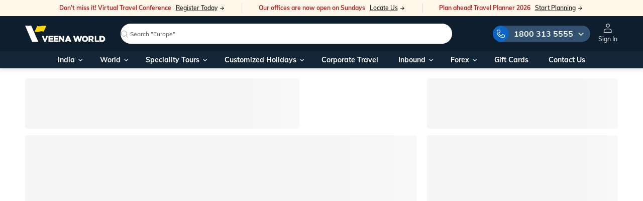

--- FILE ---
content_type: text/html; charset=utf-8
request_url: https://www.veenaworld.com/package/egypt-with-nile-cruise-tour-package-sheg1/i
body_size: 84972
content:
<!DOCTYPE html><html lang="en"><head>
  <meta charset="utf-8">
  <title>8 Days 7 Nights Egypt with Nile Cruise Customized Holidays Tour Package (SHEG1) | Veena World</title>
  <meta name="description" content="Book 8 days 7 nights Egypt with Nile Cruise Customized Holidays Tour package (SHEG1) for a memorable trip together. Explore the Egypt with Nile Cruise itinerary 8 days 7 nights to know what it has in store for you!">
  <base href="/">
  <!-- Misc -->
  <meta content="IE=edge" http-equiv="X-UA-Compatible">
  <meta content="True" name="HandheldFriendly">
  <meta content="320" name="MobileOptimized">
  <meta content="width=device-width, initial-scale=1, viewport-fit=cover" name="viewport">
  <meta content="#FFD500" name="theme-color">
  <link href="https://img.veenaworld.com" rel="preconnect">
  <link rel="preconnect" href="https://www.googletagmanager.com">
  <link rel="preconnect" href="https://fonts.googleapis.com">
  <link rel="preconnect" href="https://fonts.gstatic.com" crossorigin="">
  <link rel="dns-prefetch" href="//pagead2.googlesyndication.com">
  <link rel="dns-prefetch" href="//www.googletagmanager.com">
  <link rel="dns-prefetch" href="//www.google-analytics.com">
  <link rel="dns-prefetch" href="//snap.licdn.com">
  <link rel="dns-prefetch" href="//px.ads.linkedin.com">
  <link rel="dns-prefetch" href="//widgets.in.webengage.com">

  <!-- Generic -->
  <meta content="Veena World" name="application-name">
  <meta content="Veena World" name="author">
  <meta content="yes" name="apple-mobile-web-app-capable">
  <meta content="black" name="apple-mobile-web-app-status-bar-style">
  <meta content="Veenaworld" name="apple-mobile-web-app-title">
  <link href="assets/icons/apple-icon-57x57.png" rel="apple-touch-icon" sizes="57x57">
  <link href="assets/icons/apple-icon-60x60.png" rel="apple-touch-icon" sizes="60x60">
  <link href="assets/icons/apple-icon-72x72.png" rel="apple-touch-icon" sizes="72x72">
  <link href="assets/icons/apple-icon-76x76.png" rel="apple-touch-icon" sizes="76x76">
  <link href="assets/icons/apple-icon-114x114.png" rel="apple-touch-icon" sizes="114x114">
  <link href="assets/icons/apple-icon-120x120.png" rel="apple-touch-icon" sizes="120x120">
  <link href="assets/icons/apple-icon-144x144.png" rel="apple-touch-icon" sizes="144x144">
  <link href="assets/icons/apple-icon-152x152.png" rel="apple-touch-icon" sizes="152x152">
  <link href="assets/icons/apple-icon-180x180.png" rel="apple-touch-icon" sizes="180x180">
  <meta content="/src/images/icons/app-icon-144x144.png" name="msapplication-TileImage">
  <meta content="#000" name="msapplication-TileColor">

  <!-- Robots -->
  <meta content="index, follow" name="robots">
  

  <!-- Favicons -->
  <!-- <link rel="shortcut icon" href="favicon.ico">-->
  <link href="favicon.ico" rel="icon" type="image/x-icon">

  <link as="style" href="https://cdn.jsdelivr.net/npm/font-awesome@4.7.0/css/font-awesome.min.css" rel="preload" onload="this.onload=null;this.rel='stylesheet'">
  <noscript>
    <link href="https://cdn.jsdelivr.net/npm/font-awesome@4.7.0/css/font-awesome.min.css" rel="stylesheet"/>
  </noscript>
  <style>@font-face{font-family:'Rancho';font-style:normal;font-weight:400;font-display:swap;src:url(https://fonts.gstatic.com/s/rancho/v22/46kulbzmXjLaqZRVam_h.woff2) format('woff2');unicode-range:U+0000-00FF, U+0131, U+0152-0153, U+02BB-02BC, U+02C6, U+02DA, U+02DC, U+0304, U+0308, U+0329, U+2000-206F, U+20AC, U+2122, U+2191, U+2193, U+2212, U+2215, U+FEFF, U+FFFD;}</style>

<!--  <script async id="vwGTM" src="gtm.js"></script>-->
  <meta name="google-adsense-account" content="ca-pub-3172782949951881">

  <link crossorigin="use-credentials" href="manifest.webmanifest" rel="manifest">
<link rel="stylesheet" href="styles-QOW4NQNK.css"><style ng-app-id="veenaworld">.notification-message[_ngcontent-veenaworld-c1043301078]{border:0;cursor:pointer;padding:0 13px 0 10px;background:#313131;font-size:14px;color:var(--brand-white);position:fixed;display:inline-table;bottom:25px;height:40px;line-height:40px;width:auto;left:50%;opacity:1;-webkit-transition:all .5s linear;transition:all .5s linear;-webkit-transform:translateX(-50%);transform:translate(-50%);border-radius:0;z-index:1040}.notification-message[_ngcontent-veenaworld-c1043301078]   span[_ngcontent-veenaworld-c1043301078]{display:table-cell}.notification-message[_ngcontent-veenaworld-c1043301078]   img.refreshIcon[_ngcontent-veenaworld-c1043301078]{vertical-align:text-top;position:relative;top:-1px;margin-right:0;cursor:pointer}@media (max-width: 768px){.notification-message[_ngcontent-veenaworld-c1043301078]{-webkit-transform:translateX(-50%) translateY(100%);transform:translate(-50%) translateY(100%);bottom:53px;left:50%}}@media (min-width: 0px) and (max-width: 480px){.notification-message[_ngcontent-veenaworld-c1043301078]{font-size:12px;text-align:center;width:195px!important;display:inline-table}}.notificationDiv[_ngcontent-veenaworld-c1043301078]{-webkit-transform:translate(-50%,80%)!important;transform:translate(-50%,80%)!important;opacity:0!important;bottom:0}.notification-message.closed[_ngcontent-veenaworld-c1043301078]{display:none}.body-content[_ngcontent-veenaworld-c1043301078]{min-height:500px!important}@media (min-width: 769px){  .notification-message .mat-icon-button{width:14px!important}.upArrow[_ngcontent-veenaworld-c1043301078]{bottom:280px!important}}@media (max-width: 768px){.mainOverlay[_ngcontent-veenaworld-c1043301078]{z-index:1040!important}.upArrow[_ngcontent-veenaworld-c1043301078]{bottom:111px;right:13px!important}.upArrow.packagePage[_ngcontent-veenaworld-c1043301078]{bottom:145px}}@media (min-width: 1024px){.upArrow[_ngcontent-veenaworld-c1043301078]{bottom:120px!important}}@media (min-width: 1024px) and (max-width: 1440px){.tab-content[_ngcontent-veenaworld-c1043301078]{margin:0 auto!important}}@media (min-width: 996px) and (max-width: 1441px){.searchNam[_ngcontent-veenaworld-c1043301078]{margin:0 auto;position:relative;top:1.3rem}}@media (min-width: 1442px){.searchNam[_ngcontent-veenaworld-c1043301078]{margin:0 auto;position:relative;top:.8rem}}@media (min-width: 300px) and (max-width: 575px){.formCont[_ngcontent-veenaworld-c1043301078]{overflow-y:auto!important}.enquiryBtn[_ngcontent-veenaworld-c1043301078]{display:none}}.enquiryHoverBoard[_ngcontent-veenaworld-c1043301078]{cursor:pointer;position:fixed;z-index:998;bottom:18px;right:15px;will-change:transform}.enquiryContain[_ngcontent-veenaworld-c1043301078]{position:relative}.enquiryBtn[_ngcontent-veenaworld-c1043301078]{display:flex;align-items:center;justify-content:center}@media (max-width: 576px){.enquiryBtn[_ngcontent-veenaworld-c1043301078]{width:56px;height:56px}}.enquiryBtn[_ngcontent-veenaworld-c1043301078]   .text-qe[_ngcontent-veenaworld-c1043301078]{margin-left:5px}@media (max-width: 576px){.enquiryBtn[_ngcontent-veenaworld-c1043301078]   .text-qe[_ngcontent-veenaworld-c1043301078]{display:none}}.enquiryBtn[_ngcontent-veenaworld-c1043301078]   img[_ngcontent-veenaworld-c1043301078]{width:20px}@media only screen and (min-device-width: 481px) and (max-device-width: 1024px) and (orientation: landscape){.h-search[_ngcontent-veenaworld-c1043301078]{padding:0rem 0 2.5rem}}.oveflowY[_ngcontent-veenaworld-c1043301078]{overflow:hidden;padding-bottom:10px}.formCont[_ngcontent-veenaworld-c1043301078]{padding:1rem 10px 1rem 2.5rem;margin:0;display:block;height:100%}.w-45[_ngcontent-veenaworld-c1043301078]{width:49%}.bgGray[_ngcontent-veenaworld-c1043301078]{background-color:var(--secondary-light-grey)!important}.mainOverlay[_ngcontent-veenaworld-c1043301078]{position:fixed;top:0;right:0;width:100%;height:100%;display:block;visibility:hidden;background:#0009;content:"";z-index:1037}.mainOverlay1[_ngcontent-veenaworld-c1043301078]{position:fixed;top:0;right:0;width:100%;height:100%;display:block;visibility:hidden;background:#0003;content:"";z-index:1029}.closeCookie[_ngcontent-veenaworld-c1043301078]{cursor:pointer;position:absolute;right:11px;top:0}.txtCenter[_ngcontent-veenaworld-c1043301078]{text-align:left}@media (min-width: 589px){.cookieContainer[_ngcontent-veenaworld-c1043301078]{padding-top:2.25rem;padding-bottom:2.25rem}}.cookieText[_ngcontent-veenaworld-c1043301078]   p[_ngcontent-veenaworld-c1043301078]{font-size:.94rem;line-height:1.275rem;color:var(--brand-white)}.cookieText[_ngcontent-veenaworld-c1043301078]   h4[_ngcontent-veenaworld-c1043301078]{font-size:1.5rem;line-height:1.875rem;color:var(--brand-white);margin-bottom:8px}.cookieButtons[_ngcontent-veenaworld-c1043301078]   button[_ngcontent-veenaworld-c1043301078]{font-size:1rem!important;height:3rem;padding:0}.cookieButtons[_ngcontent-veenaworld-c1043301078]   button[_ngcontent-veenaworld-c1043301078]:hover{background-color:var(--brand-black)!important;color:var(--brand-white)!important}.cookieButtons[_ngcontent-veenaworld-c1043301078]   button[_ngcontent-veenaworld-c1043301078]:first-of-type{margin-right:5px}.cookieText[_ngcontent-veenaworld-c1043301078]   a[_ngcontent-veenaworld-c1043301078]{color:#038c93;cursor:pointer}.cookieText[_ngcontent-veenaworld-c1043301078]   a[_ngcontent-veenaworld-c1043301078]:hover{text-decoration:underline;-webkit-text-decoration-color:#038c93;text-decoration-color:#038c93}@media (min-width: 0px) and (max-width: 590px){.cookieText[_ngcontent-veenaworld-c1043301078]{padding:0 21px 10px}.cookieText[_ngcontent-veenaworld-c1043301078]   p[_ngcontent-veenaworld-c1043301078]{font-size:14px;line-height:22px;color:var(--brand-white)}.cookieContainer[_ngcontent-veenaworld-c1043301078]{padding-top:1rem}.cookieButtons[_ngcontent-veenaworld-c1043301078]{padding:0;position:relative;float:right;text-align:right;bottom:0}.cookieText[_ngcontent-veenaworld-c1043301078]   h4[_ngcontent-veenaworld-c1043301078]{font-size:20px;line-height:28px;color:var(--brand-white)}.txtCenter[_ngcontent-veenaworld-c1043301078]{padding-left:24px;text-align:left}.cookieButtons[_ngcontent-veenaworld-c1043301078]   button[_ngcontent-veenaworld-c1043301078]:first-of-type{width:50%}.cookieButtons[_ngcontent-veenaworld-c1043301078]   button[_ngcontent-veenaworld-c1043301078]:last-of-type{width:49%;float:right}.cookieButtons[_ngcontent-veenaworld-c1043301078]   button[_ngcontent-veenaworld-c1043301078]{height:40px;font-size:14px!important;text-transform:uppercase}}.custCss1[_ngcontent-veenaworld-c1043301078]{padding:1rem .875rem!important}  .toastrWidth2x.ngx-toastr{width:420px!important}@media (max-width: 767px){  .toastrWidth2x.ngx-toastr{width:340px!important}}@media (max-width: 425px){  .toastrWidth2x.ngx-toastr{width:315px!important}}@media (max-width: 767px) and (max-width: 1023px){.enquiryHoverBoard[_ngcontent-veenaworld-c1043301078]{bottom:55px;right:10px}}@media (max-width: 767px) and (max-width: 1023px) and (max-width: 576px){.enquiryHoverBoard[_ngcontent-veenaworld-c1043301078]{bottom:35px}}#messageModal[_ngcontent-veenaworld-c1043301078]   .topSpaceAlert[_ngcontent-veenaworld-c1043301078]{top:31%!important}#messageModal[_ngcontent-veenaworld-c1043301078]   .modal-dialog[_ngcontent-veenaworld-c1043301078]{max-width:100%!important}#messageModal[_ngcontent-veenaworld-c1043301078]   .widthPopup[_ngcontent-veenaworld-c1043301078]{width:30%;border-radius:0!important;padding:20px 4.6875rem}@media (max-width: 768px) and (min-width: 300px){#messageModal[_ngcontent-veenaworld-c1043301078]   .widthPopup[_ngcontent-veenaworld-c1043301078]{width:75%!important;border-radius:0!important;padding:3.75rem 2.6875rem!important}#messageModal[_ngcontent-veenaworld-c1043301078]   .alertWishlistHeading[_ngcontent-veenaworld-c1043301078]{text-align:center;line-height:22px!important;font-size:14px!important;color:var(--brand-black)}}#messageModal[_ngcontent-veenaworld-c1043301078]   .alertWishlistContent[_ngcontent-veenaworld-c1043301078]{text-align:center;line-height:1.25rem;font-size:1rem;color:var(--brand-black)}#messageModal[_ngcontent-veenaworld-c1043301078]   .alertWishlistHeading[_ngcontent-veenaworld-c1043301078]{text-align:center;line-height:1.875rem;font-size:1.5rem;color:var(--brand-black)}.upArrow[_ngcontent-veenaworld-c1043301078]{border-radius:50%;width:45px;height:45px;text-align:center;line-height:45px;right:34px;background-color:var(--secondary-light-grey);position:fixed;z-index:100;-webkit-box-shadow:-2px 2px 20px 0px rgb(166,166,166);-moz-box-shadow:-2px 2px 20px 0px rgb(166,166,166);box-shadow:-2px 2px 20px #a6a6a6;cursor:pointer;-webkit-transition:all .2s linear;transition:all .2s linear;opacity:0;-webkit-transform:translateY(55px) scale(0);transform:translateY(55px) scale(0)}.arrow-show[_ngcontent-veenaworld-c1043301078]{-webkit-transform:translateY(0) scale(1)!important;transform:translateY(0) scale(1)!important;opacity:1!important}.upArrow[_ngcontent-veenaworld-c1043301078]   img[_ngcontent-veenaworld-c1043301078]{vertical-align:middle}.flagISDcode[_ngcontent-veenaworld-c1043301078]{height:15px;width:22px;margin-right:4px}.pointer[_ngcontent-veenaworld-c1043301078]{cursor:pointer;color:#038c93}.pointer[_ngcontent-veenaworld-c1043301078]:hover{text-decoration:underline}.enquiryBtn.btn-brand-hero[_ngcontent-veenaworld-c1043301078]{--y: -25;--x: 0;--rotation: 0;--speed: 2;--padding: 1rem 1.25rem;cursor:pointer;padding:var(--padding);transition:background .1s ease;outline-color:hsl(var(--hue),100%,80%);-webkit-animation-name:_ngcontent-veenaworld-c1043301078_flow-and-shake;animation-name:_ngcontent-veenaworld-c1043301078_flow-and-shake;-webkit-animation-duration:calc(var(--speed) * 1s);animation-duration:calc(var(--speed) * 1s);-webkit-animation-iteration-count:infinite;animation-iteration-count:infinite;-webkit-animation-timing-function:ease-in-out;animation-timing-function:ease-in-out;--brand-font-size:18px}.enquiryBtn.btn-brand-hero[_ngcontent-veenaworld-c1043301078]:active{--speed: 4;--x: 0;--y: 5;--rotation: 0;background:hsl(var(--hue),100%,30%)}.button__wrap[_ngcontent-veenaworld-c1043301078]{position:relative}.button__shadow[_ngcontent-veenaworld-c1043301078]{position:absolute;border-radius:100%;bottom:0;left:0;right:0;height:4px;background:#af9d9d;-webkit-animation:_ngcontent-veenaworld-c1043301078_shadow 2s infinite ease-in-out;animation:_ngcontent-veenaworld-c1043301078_shadow 2s infinite ease-in-out;z-index:-1}@-webkit-keyframes _ngcontent-veenaworld-c1043301078_shadow{0%,to{transform:scaleX(1);opacity:1}50%{opacity:.2;transform:scaleX(.25)}}@keyframes _ngcontent-veenaworld-c1043301078_shadow{0%,to{transform:scaleX(1);opacity:1}50%{opacity:.2;transform:scaleX(.25)}}@-webkit-keyframes _ngcontent-veenaworld-c1043301078_flow-and-shake{0%,to{transform:translate(calc(var(--x) * -1%)) rotate(calc(var(--rotation) * -1deg))}50%{transform:translate(calc(var(--x) * 1%),calc(var(--y) * 1%)) rotate(calc(var(--rotation) * 1deg))}}@keyframes _ngcontent-veenaworld-c1043301078_flow-and-shake{0%,to{transform:translate(calc(var(--x) * -1%)) rotate(calc(var(--rotation) * -1deg))}50%{transform:translate(calc(var(--x) * 1%),calc(var(--y) * 1%)) rotate(calc(var(--rotation) * 1deg))}}</style><style ng-app-id="veenaworld">.online-message[_ngcontent-veenaworld-c4242992228]{padding:2px 0 2px 10px;background:var(--brand-white);font-size:13px;color:var(--brand-white);position:fixed;display:flex;align-items:center;top:15px;left:50%;transform:translate(-50%);border-radius:10px;z-index:1037}.online-message[_ngcontent-veenaworld-c4242992228]   span[_ngcontent-veenaworld-c4242992228]{display:table-cell;padding-right:10px}@media (max-width: 768px){.online-message[_ngcontent-veenaworld-c4242992228]{width:96%;padding:2px 0 10px 10px}}.online-message.closed[_ngcontent-veenaworld-c4242992228]{display:none}.online[_ngcontent-veenaworld-c4242992228]{color:#4d9f34;border:1px solid #4d9f34}.online[_ngcontent-veenaworld-c4242992228]   button[_ngcontent-veenaworld-c4242992228]{color:inherit;border:0;background:transparent}.offline[_ngcontent-veenaworld-c4242992228]{color:#c61f26;border:1px solid #c61f26}.offline[_ngcontent-veenaworld-c4242992228]   button[_ngcontent-veenaworld-c4242992228]{color:inherit;border:0;background:transparent}</style><style ng-app-id="veenaworld">footer[_ngcontent-veenaworld-c2974759204]{position:relative;border-top:1px solid var(--brand-black-light);background-color:var(--brand-white)}.upperDiv[_ngcontent-veenaworld-c2974759204]{background:var(--brand-white);padding:20px 0;grid-gap:32px;justify-content:space-between}@media screen and (max-width: 1399.98px) and (min-width: 992px){.upperDiv[_ngcontent-veenaworld-c2974759204]{grid-gap:20px}}@media screen and (max-width: 767.98px){.upperDiv[_ngcontent-veenaworld-c2974759204]{flex-direction:column;flex:none;grid-gap:20px}}.upperDiv-col[_ngcontent-veenaworld-c2974759204]{display:flex;align-items:flex-start;flex:1 0 auto;grid-gap:32px}@media screen and (max-width: 1399.98px) and (min-width: 992px){.upperDiv-col[_ngcontent-veenaworld-c2974759204]{grid-gap:20px}}@media screen and (max-width: 767.98px){.upperDiv-col[_ngcontent-veenaworld-c2974759204]{flex:none;grid-gap:20px}}@media screen and (max-width: 991.98px) and (min-width: 768px){.upperDiv-col[_ngcontent-veenaworld-c2974759204]:first-child{width:auto;max-width:100%;flex:initial}}@media screen and (max-width: 991.98px) and (min-width: 768px){.upperDiv-col[_ngcontent-veenaworld-c2974759204]:last-child{flex:1;min-width:1px;width:100%;max-width:100%;grid-gap:20px}}.upperDiv-col-inner[_ngcontent-veenaworld-c2974759204]{display:flex;align-items:flex-start;flex:1 0 auto;grid-gap:32px}@media screen and (max-width: 1399.98px) and (min-width: 992px){.upperDiv-col-inner[_ngcontent-veenaworld-c2974759204]{grid-gap:20px}}@media screen and (max-width: 991.98px){.upperDiv-col-inner[_ngcontent-veenaworld-c2974759204]{flex:none;grid-gap:20px}}@media screen and (max-width: 767.98px){.upperDiv-col-inner[_ngcontent-veenaworld-c2974759204]{flex-direction:column;max-width:90vw}}.upperDiv-col-box[_ngcontent-veenaworld-c2974759204]{flex:1}@media (max-width: 540px){.upperDiv[_ngcontent-veenaworld-c2974759204]{padding:18px 10px}}@media (max-width: 767px){.upperDiv[_ngcontent-veenaworld-c2974759204]   .col[_ngcontent-veenaworld-c2974759204]:first-child   h3[_ngcontent-veenaworld-c2974759204]{margin-top:0}}.upperDiv[_ngcontent-veenaworld-c2974759204]   h3[_ngcontent-veenaworld-c2974759204]{font-size:17px;align-items:center}.upperDiv[_ngcontent-veenaworld-c2974759204]   h3[_ngcontent-veenaworld-c2974759204]   .icon-share[_ngcontent-veenaworld-c2974759204]{color:var(--brand-black-medium)}.upperDiv[_ngcontent-veenaworld-c2974759204]   h3[_ngcontent-veenaworld-c2974759204]   svg[_ngcontent-veenaworld-c2974759204]{margin-right:6px}.upperDiv[_ngcontent-veenaworld-c2974759204]   p[_ngcontent-veenaworld-c2974759204]{font-size:12px;color:#656565;line-height:16px;padding:5px 0;max-width:210px}@media screen and (max-width: 1399.98px) and (min-width: 992px){.upperDiv[_ngcontent-veenaworld-c2974759204]   p[_ngcontent-veenaworld-c2974759204]{max-width:160px}}@media screen and (max-width: 991.98px){.upperDiv[_ngcontent-veenaworld-c2974759204]   p[_ngcontent-veenaworld-c2974759204]{padding:5px 0 0}}@media (max-width: 767.98px){.upperDiv[_ngcontent-veenaworld-c2974759204]   p[_ngcontent-veenaworld-c2974759204]{font-size:13px;line-height:16px;max-width:100vw}}.upperDiv[_ngcontent-veenaworld-c2974759204]   a[_ngcontent-veenaworld-c2974759204]{font-size:14px;font-weight:700;color:var(--brand-black-main);text-decoration:underline}.upperDiv[_ngcontent-veenaworld-c2974759204]   .label[_ngcontent-veenaworld-c2974759204]{color:#656565}.upperDiv[_ngcontent-veenaworld-c2974759204]   .socialLinks[_ngcontent-veenaworld-c2974759204]   a[_ngcontent-veenaworld-c2974759204]{width:33px;height:33px;border-radius:100%;background:#2a2a2c;display:flex;justify-content:center;align-items:center;margin-right:12px}.upperDiv[_ngcontent-veenaworld-c2974759204]   .socialLinks[_ngcontent-veenaworld-c2974759204]   a.faceBook[_ngcontent-veenaworld-c2974759204]:hover{background:#1877f2}.upperDiv[_ngcontent-veenaworld-c2974759204]   .socialLinks[_ngcontent-veenaworld-c2974759204]   a.uTube[_ngcontent-veenaworld-c2974759204]:hover{background:var(--secondary-error)}.upperDiv[_ngcontent-veenaworld-c2974759204]   .socialLinks[_ngcontent-veenaworld-c2974759204]   a.linkedIn[_ngcontent-veenaworld-c2974759204]:hover{background:var(--brand-blue-link)}.upperDiv[_ngcontent-veenaworld-c2974759204]   .socialLinks[_ngcontent-veenaworld-c2974759204]   a.instaGram[_ngcontent-veenaworld-c2974759204]:hover{background:#c32aa3}.upperDiv[_ngcontent-veenaworld-c2974759204]   .socialLinks[_ngcontent-veenaworld-c2974759204]   a[_ngcontent-veenaworld-c2974759204]   i[_ngcontent-veenaworld-c2974759204]{margin-right:0;color:var(--brand-white)}@media (max-width: 992px){.upperDiv[_ngcontent-veenaworld-c2974759204]   .socialLinks[_ngcontent-veenaworld-c2974759204]   a[_ngcontent-veenaworld-c2974759204]{width:28px;height:28px;margin-right:8px}}.upperDiv[_ngcontent-veenaworld-c2974759204]   .socialLinks[_ngcontent-veenaworld-c2974759204]   a[_ngcontent-veenaworld-c2974759204]:last-child{margin-right:0}.upperDiv[_ngcontent-veenaworld-c2974759204]   .socialLinks[_ngcontent-veenaworld-c2974759204]   a[_ngcontent-veenaworld-c2974759204]   svg[_ngcontent-veenaworld-c2974759204]{fill:var(--brand-white)}@media (max-width: 767.98px){  body:has(.sf-bar) .blueFooter{padding-bottom:65px}}.blueFooter[_ngcontent-veenaworld-c2974759204]{background:var(--brand-blue-dark)}@media (max-width: 1199.98px){.blueFooter.footerMorePadding[_ngcontent-veenaworld-c2974759204]{padding-bottom:110px}}@media (max-width: 767.98px){.blueFooter.footerMorePadding[_ngcontent-veenaworld-c2974759204]{padding-bottom:140px}}.blueFooter[_ngcontent-veenaworld-c2974759204]   .linkDataSection[_ngcontent-veenaworld-c2974759204]{padding:25px 0 20px}@media (max-width: 540px){.blueFooter[_ngcontent-veenaworld-c2974759204]   .linkDataSection[_ngcontent-veenaworld-c2974759204]{padding:25px 10px}}@media (max-width: 540px){.blueFooter[_ngcontent-veenaworld-c2974759204]   .linkDataSection[_ngcontent-veenaworld-c2974759204]   img[_ngcontent-veenaworld-c2974759204]{width:126px}}.blueFooter[_ngcontent-veenaworld-c2974759204]   .linkDataSection[_ngcontent-veenaworld-c2974759204]   p[_ngcontent-veenaworld-c2974759204]{font-size:15px;line-height:26px;color:var(--secondary-light-grey-text);width:294px}@media (max-width: 992px){.blueFooter[_ngcontent-veenaworld-c2974759204]   .linkDataSection[_ngcontent-veenaworld-c2974759204]   p[_ngcontent-veenaworld-c2974759204]{width:100%;margin-bottom:30px}}@media (max-width: 540px){.blueFooter[_ngcontent-veenaworld-c2974759204]   .linkDataSection[_ngcontent-veenaworld-c2974759204]   p[_ngcontent-veenaworld-c2974759204]{font-size:12px;line-height:18px;margin-bottom:20px}}.blueFooter[_ngcontent-veenaworld-c2974759204]   .linkDataSection[_ngcontent-veenaworld-c2974759204]   h3[_ngcontent-veenaworld-c2974759204]{font-size:16px;color:var(--brand-white);font-weight:600;margin-bottom:5px;line-height:20px}@media (max-width: 767px){.blueFooter[_ngcontent-veenaworld-c2974759204]   .linkDataSection[_ngcontent-veenaworld-c2974759204]   h3[_ngcontent-veenaworld-c2974759204]{margin-bottom:5px}.blueFooter[_ngcontent-veenaworld-c2974759204]   .linkDataSection[_ngcontent-veenaworld-c2974759204]   h3.title[_ngcontent-veenaworld-c2974759204]{position:relative}.blueFooter[_ngcontent-veenaworld-c2974759204]   .linkDataSection[_ngcontent-veenaworld-c2974759204]   h3.title[_ngcontent-veenaworld-c2974759204]:after{content:"\e904";position:absolute;right:0;font-size:9px;transition:all .3s;font-family:icomoon,sans-serif}.blueFooter[_ngcontent-veenaworld-c2974759204]   .linkDataSection[_ngcontent-veenaworld-c2974759204]   h3.title[_ngcontent-veenaworld-c2974759204] + ul[_ngcontent-veenaworld-c2974759204]{display:none}.blueFooter[_ngcontent-veenaworld-c2974759204]   .linkDataSection[_ngcontent-veenaworld-c2974759204]   h3.title.active[_ngcontent-veenaworld-c2974759204]:after{transform:rotate(180deg)}.blueFooter[_ngcontent-veenaworld-c2974759204]   .linkDataSection[_ngcontent-veenaworld-c2974759204]   h3.title.active[_ngcontent-veenaworld-c2974759204] + ul[_ngcontent-veenaworld-c2974759204]{display:block}}.blueFooter[_ngcontent-veenaworld-c2974759204]   .linkDataSection[_ngcontent-veenaworld-c2974759204]   h4[_ngcontent-veenaworld-c2974759204]   a[_ngcontent-veenaworld-c2974759204]{font-size:14px;color:var(--secondary-light-grey-text);padding:4px 0;display:block;text-transform:capitalize;line-height:18px}.blueFooter[_ngcontent-veenaworld-c2974759204]   .linkDataSection[_ngcontent-veenaworld-c2974759204]   h4[_ngcontent-veenaworld-c2974759204]   a[_ngcontent-veenaworld-c2974759204]:hover{text-decoration:none;color:var(--secondary-yellow)}.blueFooter[_ngcontent-veenaworld-c2974759204]   .linkDataSection[_ngcontent-veenaworld-c2974759204]   h4[_ngcontent-veenaworld-c2974759204]   a[_ngcontent-veenaworld-c2974759204]   span.highlighting[_ngcontent-veenaworld-c2974759204]{color:var(--secondary-yellow);font-size:12px}.blueFooter[_ngcontent-veenaworld-c2974759204]   .linkDataSection[_ngcontent-veenaworld-c2974759204]   h4[_ngcontent-veenaworld-c2974759204]   a[_ngcontent-veenaworld-c2974759204]   img.gifIcon[_ngcontent-veenaworld-c2974759204]{height:32px;position:relative;top:-1px;margin-bottom:0}.blueFooter[_ngcontent-veenaworld-c2974759204]   .linkDataSection[_ngcontent-veenaworld-c2974759204]   ul[_ngcontent-veenaworld-c2974759204]{list-style:none}.blueFooter[_ngcontent-veenaworld-c2974759204]   .desclaimer[_ngcontent-veenaworld-c2974759204]{color:#aaa;font-size:12px;border-top:1px solid rgba(108,108,108,.5);padding:10px}.blueFooter[_ngcontent-veenaworld-c2974759204]   .desclaimer[_ngcontent-veenaworld-c2974759204]   span[_ngcontent-veenaworld-c2974759204]{font-size:12px;font-weight:800}@media (max-width: 540px){.blueFooter[_ngcontent-veenaworld-c2974759204]   .desclaimer[_ngcontent-veenaworld-c2974759204]   span[_ngcontent-veenaworld-c2974759204]{font-size:11px}}.blueFooter[_ngcontent-veenaworld-c2974759204]   .desclaimer[_ngcontent-veenaworld-c2974759204]   p[_ngcontent-veenaworld-c2974759204]{line-height:17px;font-size:12px;letter-spacing:0}.blueFooter[_ngcontent-veenaworld-c2974759204]   .termsSection[_ngcontent-veenaworld-c2974759204]{color:#8c8c8c;padding:12px 10px;border-top:1px solid rgba(108,108,108,.5)}.blueFooter[_ngcontent-veenaworld-c2974759204]   .termsSection[_ngcontent-veenaworld-c2974759204]   p[_ngcontent-veenaworld-c2974759204]{font-size:12px;letter-spacing:0;line-height:1}@media screen and (max-width: 767.98px){.blueFooter[_ngcontent-veenaworld-c2974759204]   .termsSection[_ngcontent-veenaworld-c2974759204]   p[_ngcontent-veenaworld-c2974759204]{line-height:14px}}.blueFooter[_ngcontent-veenaworld-c2974759204]   .termsSection[_ngcontent-veenaworld-c2974759204]   svg[_ngcontent-veenaworld-c2974759204]{fill:#8c8c8c;position:relative;margin-right:6px}.blueFooter[_ngcontent-veenaworld-c2974759204]   .termsSection[_ngcontent-veenaworld-c2974759204]   ul[_ngcontent-veenaworld-c2974759204]{list-style:none;display:flex;align-items:center}.blueFooter[_ngcontent-veenaworld-c2974759204]   .termsSection[_ngcontent-veenaworld-c2974759204]   ul[_ngcontent-veenaworld-c2974759204]   li[_ngcontent-veenaworld-c2974759204]{margin-right:20px;line-height:12px}@media screen and (max-width: 991.98px){.blueFooter[_ngcontent-veenaworld-c2974759204]   .termsSection[_ngcontent-veenaworld-c2974759204]   ul[_ngcontent-veenaworld-c2974759204]   li[_ngcontent-veenaworld-c2974759204]{margin-right:15px}}.blueFooter[_ngcontent-veenaworld-c2974759204]   .termsSection[_ngcontent-veenaworld-c2974759204]   ul[_ngcontent-veenaworld-c2974759204]   li[_ngcontent-veenaworld-c2974759204]:last-child{margin-right:0}.blueFooter[_ngcontent-veenaworld-c2974759204]   .termsSection[_ngcontent-veenaworld-c2974759204]   ul[_ngcontent-veenaworld-c2974759204]   li[_ngcontent-veenaworld-c2974759204]   a[_ngcontent-veenaworld-c2974759204]{font-size:12px;font-weight:500;color:var(--brand-black-light)}@media screen and (max-width: 1199.98px){.footer-links[_ngcontent-veenaworld-c2974759204]{margin-top:10px}}.subscribe-box[_ngcontent-veenaworld-c2974759204]:not(#a){margin-top:16px;margin-bottom:22px;font-size:12px;line-height:23px}.subscribe-box[_ngcontent-veenaworld-c2974759204]:not(#a)   h5[_ngcontent-veenaworld-c2974759204]{font-size:14px;letter-spacing:.02em;line-height:23px;font-weight:700;color:var(--brand-white)}.subscribe-box[_ngcontent-veenaworld-c2974759204]:not(#a)   p[_ngcontent-veenaworld-c2974759204]{color:var(--brand-black-light);font-size:10px;line-height:16px;margin-bottom:5px;width:auto!important}.subscribe-box[_ngcontent-veenaworld-c2974759204]:not(#a)   .vw-btn-primary[_ngcontent-veenaworld-c2974759204]{width:100%;height:35px;font-size:14px;font-weight:600;padding:5px 20px}.subscribe-box[_ngcontent-veenaworld-c2974759204]:not(#a)   .success-block[_ngcontent-veenaworld-c2974759204]{border:1px solid var(--brand-white);border-radius:5px;padding:28px 18px;display:flex;justify-content:center;align-items:center;flex-direction:column;text-align:center;margin-top:24px}.subscribe-box[_ngcontent-veenaworld-c2974759204]:not(#a)   .success-block[_ngcontent-veenaworld-c2974759204]   svg[_ngcontent-veenaworld-c2974759204]{margin-bottom:18px}.subscribe-box[_ngcontent-veenaworld-c2974759204]:not(#a)   .success-block[_ngcontent-veenaworld-c2974759204]   h3[_ngcontent-veenaworld-c2974759204]{font-weight:700;font-size:16px;line-height:23px;letter-spacing:.02em;margin-bottom:10px}.subscribe-box[_ngcontent-veenaworld-c2974759204]:not(#a)   .success-block[_ngcontent-veenaworld-c2974759204]   p[_ngcontent-veenaworld-c2974759204]{font-size:14px;line-height:20px;letter-spacing:.02em}.subscribe-box[_ngcontent-veenaworld-c2974759204]:not(#a)   .input-group[_ngcontent-veenaworld-c2974759204]{width:100%;display:grid;--mdc-notched-outline-background-color: transparent;--mdc-theme-default: #909090;--mdc-input-color: var(--brand-white);--mat-form-field-leading-icon-color: var(--mdc-input-color);--mdc-outlined-text-field-focus-label-text-color: var(--brand-white);--mdc-outlined-text-field-focus-outline-color: var(--brand-white);--mat-form-field-container-text-size: 14px;--mat-form-field-outlined-label-text-populated-size: var(--mat-form-field-container-text-size);--mdc-input-font-size: var(--mat-form-field-container-text-size);--mdc-floating-label-top-background-color: transparent;--mdc-floating-label-color: var(--mdc-theme-default);--mdc-c-code-width:35px;--mdc-input-placeholder-color: var(--brand-white)}@media (min-width: 768px){.subscribe-box[_ngcontent-veenaworld-c2974759204]:not(#a)   .input-group[_ngcontent-veenaworld-c2974759204]{grid-column-gap:14px;grid-template-columns:repeat(2,170px) 1fr auto;grid-row-gap:0}}@media (min-width: 992px){.subscribe-box[_ngcontent-veenaworld-c2974759204]:not(#a)   .input-group[_ngcontent-veenaworld-c2974759204]{grid-template-columns:repeat(3,1fr) auto}}@media (min-width: 1200px){.subscribe-box[_ngcontent-veenaworld-c2974759204]:not(#a)   .input-group[_ngcontent-veenaworld-c2974759204]{max-width:414px;grid-template-columns:repeat(2,1fr);grid-row-gap:8px}}@media (min-width: 768px){.subscribe-box[_ngcontent-veenaworld-c2974759204]:not(#a)   .success-block[_ngcontent-veenaworld-c2974759204]{display:grid;grid-template-columns:24px 1fr;grid-template-rows:30px 34px;column-gap:12px;padding:20px 10px 24px;max-width:362px}.subscribe-box[_ngcontent-veenaworld-c2974759204]:not(#a)   .success-block[_ngcontent-veenaworld-c2974759204]   svg[_ngcontent-veenaworld-c2974759204]{max-width:24px}.subscribe-box[_ngcontent-veenaworld-c2974759204]:not(#a)   .success-block[_ngcontent-veenaworld-c2974759204]   p[_ngcontent-veenaworld-c2974759204]{grid-column:2/3;font-size:12px;line-height:18px}.subscribe-box[_ngcontent-veenaworld-c2974759204]:not(#a)   .success-block[_ngcontent-veenaworld-c2974759204]   h3[_ngcontent-veenaworld-c2974759204]{font-size:14px;line-height:23px}.subscribe-box[_ngcontent-veenaworld-c2974759204]:not(#a)   .success-block[_ngcontent-veenaworld-c2974759204]   h3[_ngcontent-veenaworld-c2974759204], .subscribe-box[_ngcontent-veenaworld-c2974759204]:not(#a)   .success-block[_ngcontent-veenaworld-c2974759204]   p[_ngcontent-veenaworld-c2974759204], .subscribe-box[_ngcontent-veenaworld-c2974759204]:not(#a)   .success-block[_ngcontent-veenaworld-c2974759204]   svg[_ngcontent-veenaworld-c2974759204]{text-align:left;margin-bottom:0}.subscribe-box[_ngcontent-veenaworld-c2974759204]:not(#a)   p[_ngcontent-veenaworld-c2974759204]{font-size:12px}}@media (min-width: 800px) and (max-width: 1024px){.subscribe-box[_ngcontent-veenaworld-c2974759204]:not(#a){max-width:470px}}@media (min-width: 1024px){.subscribe-box[_ngcontent-veenaworld-c2974759204]:not(#a){max-width:initial;margin-bottom:0}}@media (min-width: 768px) and (max-width: 1024px){.blueFooter[_ngcontent-veenaworld-c2974759204]   .tagline[_ngcontent-veenaworld-c2974759204]{max-width:80%}.blueFooter[_ngcontent-veenaworld-c2974759204]   .footer-links[_ngcontent-veenaworld-c2974759204]{padding-left:0;padding-right:0}}.subscribe-btn[_ngcontent-veenaworld-c2974759204]{--brand-padding-x: 20px;margin-top:6px}@media (max-width: 767.98px){.subscribe-btn[_ngcontent-veenaworld-c2974759204]{width:100%}}@media (min-width: 768px) and (max-width: 991.98px){.subscribe-btn[_ngcontent-veenaworld-c2974759204]{width:114px}}@media (min-width: 992px){.subscribe-btn[_ngcontent-veenaworld-c2974759204]{width:144px}}</style><style ng-app-id="veenaworld">.fixed-top[_ngcontent-veenaworld-c335096445]{position:fixed!important}@media (max-width: 991.98px){.wid-sm-dev[_ngcontent-veenaworld-c335096445]{max-width:755px!important}}.header[_ngcontent-veenaworld-c335096445]{background:var(--brand-blue-dark);box-shadow:0 4px 8px rgba(var(--secondary-black-color-rgb),.1);width:100%;position:relative;z-index:999!important}.header.push-below[_ngcontent-veenaworld-c335096445]{top:40px}.header.hideMenu[_ngcontent-veenaworld-c335096445]   .bottom-bar[_ngcontent-veenaworld-c335096445]{opacity:0;visibility:hidden;height:0;overflow:hidden}.header.hideMenu[_ngcontent-veenaworld-c335096445]   .menu-item-label[_ngcontent-veenaworld-c335096445]{margin-top:0;opacity:0;height:0;overflow:hidden}.header.hideMenu[_ngcontent-veenaworld-c335096445]   .initials-wrapper[_ngcontent-veenaworld-c335096445]{min-height:auto}.header.hideMenu[_ngcontent-veenaworld-c335096445]   .top-bar-search[_ngcontent-veenaworld-c335096445]{max-width:660px}@media screen and (max-width: 1199.98px){.header.hideMenu[_ngcontent-veenaworld-c335096445]   .top-bar-search[_ngcontent-veenaworld-c335096445]{max-width:520px}}@media screen and (max-width: 767.98px){.header.header-alert[_ngcontent-veenaworld-c335096445]   .search-dropdown[_ngcontent-veenaworld-c335096445]{top:124px;height:calc(100% - 124px)}}.header.isPDP[_ngcontent-veenaworld-c335096445]{z-index:999999!important}.hamburger[_ngcontent-veenaworld-c335096445]{display:inline-flex;align-items:center;flex-direction:column;width:22px;margin-right:15px;cursor:pointer;position:relative}@media screen and (min-width: 1200px){.hamburger[_ngcontent-veenaworld-c335096445]{display:none}}.hamburger[_ngcontent-veenaworld-c335096445]   span[_ngcontent-veenaworld-c335096445]{width:100%;height:2px;background-color:var(--brand-white);border-radius:5px;margin:3px 0}.hamburger.cross[_ngcontent-veenaworld-c335096445]   span[_ngcontent-veenaworld-c335096445]:nth-of-type(1){transform:rotate(45deg);transform-origin:6px 0}.hamburger.cross[_ngcontent-veenaworld-c335096445]   span[_ngcontent-veenaworld-c335096445]:nth-of-type(2){display:none}.hamburger.cross[_ngcontent-veenaworld-c335096445]   span[_ngcontent-veenaworld-c335096445]:nth-of-type(3){transform:rotate(-45deg);transform-origin:4px 2px}.top-bar[_ngcontent-veenaworld-c335096445]{padding:15px 0;display:flex;align-items:center;justify-content:center;position:relative;min-height:70px;z-index:99;transition:all ease}@media screen and (max-width: 1199.98px) and (min-width: 768px){.top-bar[_ngcontent-veenaworld-c335096445]{padding:15px 0;min-height:70px}}@media screen and (max-width: 767.98px){.top-bar[_ngcontent-veenaworld-c335096445]{min-height:50px}}.top-bar-inner[_ngcontent-veenaworld-c335096445]{display:flex;align-items:center;width:100%;transition:.2s all ease}@media screen and (max-width: 1199.98px){.top-bar-inner[_ngcontent-veenaworld-c335096445]{flex-wrap:wrap}}@media screen and (max-width: 767.98px){.top-bar-inner[_ngcontent-veenaworld-c335096445]{min-height:40px}}.top-bar-inner[_ngcontent-veenaworld-c335096445]   .logo[_ngcontent-veenaworld-c335096445]{display:inline-block;width:160px}@media screen and (max-width: 1199.98px){.top-bar-inner[_ngcontent-veenaworld-c335096445]   .logo[_ngcontent-veenaworld-c335096445]{width:32px}}@media (max-width: 767.98px){.top-bar-inner[_ngcontent-veenaworld-c335096445]   .logo[_ngcontent-veenaworld-c335096445]{order:1;position:relative}}.top-bar-inner[_ngcontent-veenaworld-c335096445]   .logo[_ngcontent-veenaworld-c335096445]   a[_ngcontent-veenaworld-c335096445]{width:100%;display:inline-block}.top-bar-inner[_ngcontent-veenaworld-c335096445]   .logo[_ngcontent-veenaworld-c335096445]   img[_ngcontent-veenaworld-c335096445]{width:100%}.top-bar-search[_ngcontent-veenaworld-c335096445]{max-width:660px;margin:0 25px 0 30px;position:relative;flex:1;transition:.2s max-width ease}@media screen and (max-width: 1199.98px){.top-bar-search[_ngcontent-veenaworld-c335096445]{margin:0 16px;max-width:520px}}@media screen and (max-width: 767.98px){.top-bar-search[_ngcontent-veenaworld-c335096445]{width:100%;max-width:100%;margin:14px 0 0;order:3;flex:auto}}.top-bar-menu[_ngcontent-veenaworld-c335096445]{display:flex;margin-left:auto;align-items:center}@media screen and (max-width: 767.98px){.top-bar-menu[_ngcontent-veenaworld-c335096445]{order:2;margin-left:auto;align-items:center}}.top-bar-menu[_ngcontent-veenaworld-c335096445]   .menu-item[_ngcontent-veenaworld-c335096445]{display:flex;align-items:center;justify-content:center;flex-direction:column;margin:0 10px;position:relative;cursor:pointer;width:auto;-webkit-transition:.2s all ease;-o-transition:.2s all ease;transition:.2s all ease}@media (max-width: 1399.98px){.top-bar-menu[_ngcontent-veenaworld-c335096445]   .menu-item[_ngcontent-veenaworld-c335096445]{margin:0 15px 0 0}}.top-bar-menu[_ngcontent-veenaworld-c335096445]   .menu-item-inner[_ngcontent-veenaworld-c335096445]{display:flex;align-items:center;justify-content:center;flex-direction:column;width:40px;height:40px}@media screen and (max-width: 1199.98px) and (min-width: 992px){.top-bar-menu[_ngcontent-veenaworld-c335096445]   .menu-item[_ngcontent-veenaworld-c335096445]{margin:0 10px}}@media screen and (max-width: 991.98px){.top-bar-menu[_ngcontent-veenaworld-c335096445]   .menu-item[_ngcontent-veenaworld-c335096445]{margin:0 6px}}.top-bar-menu[_ngcontent-veenaworld-c335096445]   .menu-item.hover[_ngcontent-veenaworld-c335096445]   .call-arrow[_ngcontent-veenaworld-c335096445]{transform:scaleY(-1)}@media screen and (min-width: 768px){.top-bar-menu[_ngcontent-veenaworld-c335096445]   .menu-item.hover[_ngcontent-veenaworld-c335096445]   .call-dropdown[_ngcontent-veenaworld-c335096445]{top:40px;height:auto;opacity:1;pointer-events:auto;overflow:visible}}@media screen and (min-width: 768px){.top-bar-menu[_ngcontent-veenaworld-c335096445]   .menu-item.hover[_ngcontent-veenaworld-c335096445]   .account-dropdown[_ngcontent-veenaworld-c335096445]{top:40px;height:auto;opacity:1;pointer-events:auto;overflow:visible}.top-bar-menu[_ngcontent-veenaworld-c335096445]   .menu-item.hover[_ngcontent-veenaworld-c335096445]   .account-dropdown[_ngcontent-veenaworld-c335096445]:before{content:"";position:absolute;top:-4px;right:0;left:0;height:4px}}.top-bar-menu[_ngcontent-veenaworld-c335096445]   .menu-item[_ngcontent-veenaworld-c335096445]:first-child{margin-left:0}.top-bar-menu[_ngcontent-veenaworld-c335096445]   .menu-item[_ngcontent-veenaworld-c335096445]:last-child{margin-right:0}@media (max-width: 767px){.top-bar-menu[_ngcontent-veenaworld-c335096445]   .menu-item[_ngcontent-veenaworld-c335096445]:last-child{margin-right:7px}.top-bar-menu[_ngcontent-veenaworld-c335096445]   .menu-item[_ngcontent-veenaworld-c335096445]:last-child   .sign-in-icon[_ngcontent-veenaworld-c335096445]{position:relative;top:4px}}.top-bar-menu[_ngcontent-veenaworld-c335096445]   .menu-item[_ngcontent-veenaworld-c335096445]   figure[_ngcontent-veenaworld-c335096445]{margin:0;position:relative;display:inline-flex;min-height:18px}.top-bar-menu[_ngcontent-veenaworld-c335096445]   .menu-item-badge[_ngcontent-veenaworld-c335096445]{position:absolute;right:-1px;top:2px;width:9px;height:9px;border-radius:100%;background-color:var(--secondary-red-color);border:1px solid var(--brand-white)}.top-bar-menu[_ngcontent-veenaworld-c335096445]   .menu-item-label[_ngcontent-veenaworld-c335096445]{line-height:1;margin-top:6px;height:100%;overflow:visible;opacity:1;-webkit-transition:.2s all ease;transition:.2s all ease}@media screen and (max-width: 767.98px){.top-bar-menu[_ngcontent-veenaworld-c335096445]   .menu-item-label[_ngcontent-veenaworld-c335096445]{display:none}}.top-bar-menu[_ngcontent-veenaworld-c335096445]   .menu-item-label[_ngcontent-veenaworld-c335096445]   span[_ngcontent-veenaworld-c335096445]{color:var(--brand-black-light);font-size:12px;font-weight:600;white-space:nowrap;letter-spacing:0}@media screen and (max-width: 767.98px){.top-bar.top-bar-mobile[_ngcontent-veenaworld-c335096445]   .top-bar-search[_ngcontent-veenaworld-c335096445]{margin-top:0}}.bottom-bar[_ngcontent-veenaworld-c335096445]{display:flex;align-items:center;justify-content:center;padding:0;background-color:#132738;position:relative;z-index:9;opacity:1;visibility:visible;height:34px;-webkit-transition:.2s all ease;transition:.2s all ease}@media screen and (max-width: 1199.98px){.bottom-bar[_ngcontent-veenaworld-c335096445]{position:fixed;left:-200%;top:0;z-index:1001;width:360px;height:100%;background-color:var(--brand-white);align-items:flex-start;flex-direction:column;justify-content:flex-start;transition:.2s all ease-in-out}.bottom-bar.open[_ngcontent-veenaworld-c335096445]{left:0}.bottom-bar.open[_ngcontent-veenaworld-c335096445] + .dropdown-backdrop-mobile[_ngcontent-veenaworld-c335096445]{display:block}}@media screen and (max-width: 767.98px){.bottom-bar[_ngcontent-veenaworld-c335096445]{width:100%}}.bottom-bar-scroll[_ngcontent-veenaworld-c335096445]{width:100%;display:flex;align-items:center;justify-content:center}@media screen and (max-width: 1199.98px){.bottom-bar-scroll[_ngcontent-veenaworld-c335096445]{align-items:flex-start;flex-direction:column;justify-content:flex-start;padding-top:70px;overflow-y:auto;height:calc(100% - 70px)}}@media screen and (max-width: 767.98px){.bottom-bar-scroll[_ngcontent-veenaworld-c335096445]{height:100%}}.bottom-bar-header[_ngcontent-veenaworld-c335096445]{display:none;align-items:center;background-color:var(--brand-blue-dark);padding:23px 20px;width:100%}@media screen and (max-width: 1199.98px){.bottom-bar-header[_ngcontent-veenaworld-c335096445]{display:flex;position:absolute;left:0;top:0;z-index:1}}@media screen and (max-width: 767.98px){.bottom-bar-header[_ngcontent-veenaworld-c335096445]   .hamburger[_ngcontent-veenaworld-c335096445]{top:0}}.bottom-bar-container[_ngcontent-veenaworld-c335096445]{display:inline-flex;align-items:center;justify-content:center;position:relative}@media screen and (max-width: 1199.98px){.bottom-bar-container[_ngcontent-veenaworld-c335096445]{flex-direction:column;width:100%;padding:12px 0}}.bottom-bar-item[_ngcontent-veenaworld-c335096445]{cursor:pointer;min-height:34px}@media screen and (max-width: 1199.98px){.bottom-bar-item[_ngcontent-veenaworld-c335096445]{width:100%;display:flex}}.bottom-bar-item.active[_ngcontent-veenaworld-c335096445]{background-color:var(--brand-white)}.bottom-bar-item.active[_ngcontent-veenaworld-c335096445]   .bottom-bar-item-link[_ngcontent-veenaworld-c335096445]{color:var(--brand-blue-dark)}@media screen and (min-width: 1200.02px){.bottom-bar-item.active[_ngcontent-veenaworld-c335096445]   .bottom-bar-item-link.has-dropdown[_ngcontent-veenaworld-c335096445]:before{color:var(--brand-blue-dark);transform:translateY(-65%) scaleY(-1)}}@media screen and (min-width: 1200.02px){.bottom-bar-item.active[_ngcontent-veenaworld-c335096445]   .dropdown[_ngcontent-veenaworld-c335096445]{transform:scaleY(1);opacity:1;visibility:visible;transition:transform .5s ease,opacity 0ms,visibility 0ms}}.bottom-bar-item.active[_ngcontent-veenaworld-c335096445] ~ .dropdown-backdrop[_ngcontent-veenaworld-c335096445]{visibility:visible;opacity:1}@media screen and (max-width: 1199.98px){.bottom-bar-item.active[_ngcontent-veenaworld-c335096445] ~ .dropdown-backdrop[_ngcontent-veenaworld-c335096445]{display:none}}@media screen and (min-width: 1200px){.bottom-bar-item.active[_ngcontent-veenaworld-c335096445]   .dropdown-speciality-row[_ngcontent-veenaworld-c335096445], .bottom-bar-item.active[_ngcontent-veenaworld-c335096445]   .dropdown-customized-col[_ngcontent-veenaworld-c335096445], .bottom-bar-item.active[_ngcontent-veenaworld-c335096445]   .forex-menu-title[_ngcontent-veenaworld-c335096445], .bottom-bar-item.active[_ngcontent-veenaworld-c335096445]   .forex-menu-currency[_ngcontent-veenaworld-c335096445], .bottom-bar-item.active[_ngcontent-veenaworld-c335096445]   .forex-menu-bottom[_ngcontent-veenaworld-c335096445]{opacity:1;transform:translateY(0);transition:transform .3s ease,opacity .2s linear;transition-delay:.2s}}.bottom-bar-item.no-backdrop[_ngcontent-veenaworld-c335096445]:hover ~ .dropdown-backdrop[_ngcontent-veenaworld-c335096445]{display:none}.bottom-bar-item.active[_ngcontent-veenaworld-c335096445]   .dropdown[_ngcontent-veenaworld-c335096445]{display:block}.bottom-bar-item-link[_ngcontent-veenaworld-c335096445]{color:var(--brand-white);font-size:14px;font-weight:700;position:relative;padding:10px 20px;display:inline-block;line-height:1}@media screen and (max-width: 1199.98px){.bottom-bar-item-link[_ngcontent-veenaworld-c335096445]{color:#132738;font-size:16px;line-height:20px;letter-spacing:.32px;width:100%;padding:12px 20px}}.bottom-bar-item-link[_ngcontent-veenaworld-c335096445]   em[_ngcontent-veenaworld-c335096445]{color:var(--brand-yellow);font-size:14px;font-weight:700;font-style:normal}@media screen and (min-width: 1200.02px){.bottom-bar-item-link.has-dropdown[_ngcontent-veenaworld-c335096445]{padding-right:30px}}.bottom-bar-item-link.has-dropdown[_ngcontent-veenaworld-c335096445]:before{position:absolute;right:15px;top:50%;transform:translateY(-50%);content:"\e904";font-family:icomoon;color:var(--brand-white);font-size:5px}@media screen and (max-width: 1199.98px){.bottom-bar-item-link.has-dropdown[_ngcontent-veenaworld-c335096445]:before{color:#132738;transform:translateY(-50%) rotate(-90deg);font-size:7px}}.bottom-bar-mobile-menu[_ngcontent-veenaworld-c335096445]{display:none;padding:12px 0;border-top:1px solid var(--brand-black-light);border-bottom:1px solid var(--brand-black-light);width:100%}@media screen and (max-width: 1199.98px){.bottom-bar-mobile-menu[_ngcontent-veenaworld-c335096445]{display:block}}.bottom-bar-mobile-menu[_ngcontent-veenaworld-c335096445]   a[_ngcontent-veenaworld-c335096445]{display:inline-block;width:100%;margin:12px 0;padding:0 20px;color:var(--brand-black-medium);font-size:14px;font-weight:600;line-height:18px;letter-spacing:.28px}.bottom-bar-mobile-contact[_ngcontent-veenaworld-c335096445]   .d-grid[_ngcontent-veenaworld-c335096445]{grid-template-columns:repeat(1,1fr);gap:12px}.bottom-bar-mobile-contact[_ngcontent-veenaworld-c335096445]   .border-top[_ngcontent-veenaworld-c335096445]{border-top:1px solid var(--brand-black-light)!important}.bottom-bar[_ngcontent-veenaworld-c335096445]   .call-dropdown-inner[_ngcontent-veenaworld-c335096445]{width:100%;display:none}@media screen and (max-width: 1199.98px){.bottom-bar[_ngcontent-veenaworld-c335096445]   .call-dropdown-inner[_ngcontent-veenaworld-c335096445]{display:block}}.bottom-bar[_ngcontent-veenaworld-c335096445]   .call-dropdown-top[_ngcontent-veenaworld-c335096445]{padding:25px 20px;gap:20px}.header-icons[_ngcontent-veenaworld-c335096445]{margin-top:122px;padding:15px 0 0}@media screen and (max-width: 1199.98px){.header-icons[_ngcontent-veenaworld-c335096445]{margin-top:70px}}@media screen and (max-width: 767.98px){.header-icons[_ngcontent-veenaworld-c335096445]{padding:25px 0 0}}.header-icons-container[_ngcontent-veenaworld-c335096445]{display:flex;align-items:center}.header-icons-container[_ngcontent-veenaworld-c335096445]   h3[_ngcontent-veenaworld-c335096445]{color:var(--brand-black);font-size:12px;font-weight:700;width:auto;max-width:100%}.header-icons-carousel[_ngcontent-veenaworld-c335096445]{width:100%;max-width:100%;flex:1;min-width:1px;padding-left:25px;position:relative}@media screen and (max-width: 767.98px){.header-icons-carousel[_ngcontent-veenaworld-c335096445]{padding-left:5px}.header-icons-carousel[_ngcontent-veenaworld-c335096445]:after{content:"";position:absolute;right:0;top:0;width:50px;height:100%;background:linear-gradient(270deg,var(--brand-white) 0%,rgba(var(--brand-white-rgb),0) 100%)}}.header-icons-wrapper[_ngcontent-veenaworld-c335096445]{display:flex;align-items:center;justify-content:center;flex-direction:column;cursor:pointer}.header-icons-wrapper[_ngcontent-veenaworld-c335096445]   figure[_ngcontent-veenaworld-c335096445]{background:linear-gradient(180deg,#a6a6a626,#a6a6a600);width:40px;height:40px;border-radius:100%;display:flex;align-items:center;justify-content:center;margin-bottom:5px}.header-icons-wrapper[_ngcontent-veenaworld-c335096445]   p[_ngcontent-veenaworld-c335096445]{color:var(--brand-blue-link);text-align:center;font-size:12px;font-weight:600;white-space:nowrap}.call-menu[_ngcontent-veenaworld-c335096445]{min-width:165px;height:32px;border-radius:100px;background:#335271;position:relative}.call-menu[_ngcontent-veenaworld-c335096445]:after{content:"";position:absolute;right:0;bottom:-10px;left:0;background:transparent;height:10px}.call-menu[_ngcontent-veenaworld-c335096445]   .call-icon-wrapper[_ngcontent-veenaworld-c335096445]{background:var(--brand-blue-link);height:32px;border-radius:100%;width:32px}.call-menu[_ngcontent-veenaworld-c335096445]   .call-text[_ngcontent-veenaworld-c335096445]{color:var(--brand-white);font-size:16px;font-weight:700;padding:0 10px}.call-menu[_ngcontent-veenaworld-c335096445]   .call-text[_ngcontent-veenaworld-c335096445]   a[_ngcontent-veenaworld-c335096445]{color:var(--brand-white)!important;text-decoration:none!important}.call-menu[_ngcontent-veenaworld-c335096445]   .call-arrow[_ngcontent-veenaworld-c335096445]{margin-right:13px}@media (max-width: 991.98px){.call-menu[_ngcontent-veenaworld-c335096445]{min-width:100px;height:28px}.call-menu[_ngcontent-veenaworld-c335096445]   .call-icon-wrapper[_ngcontent-veenaworld-c335096445]{height:28px;width:28px}.call-menu[_ngcontent-veenaworld-c335096445]   .call-icon-wrapper[_ngcontent-veenaworld-c335096445]   svg[_ngcontent-veenaworld-c335096445]{width:14px;height:14px}.call-menu[_ngcontent-veenaworld-c335096445]   .call-text[_ngcontent-veenaworld-c335096445]{font-size:14px;padding:0 5px}}@media (max-width: 767.98px){.sign-in-menu[_ngcontent-veenaworld-c335096445]   figure[_ngcontent-veenaworld-c335096445]{position:relative;top:-5px}}.call-dropdown[_ngcontent-veenaworld-c335096445]{right:0;border-radius:10px;background:var(--brand-white);box-shadow:0 0 10px #00000040;width:280px;height:0;overflow:hidden;opacity:0;pointer-events:none;display:block;position:absolute;top:20px;z-index:999;transition:all .4s}@media (min-width: 768px){.call-dropdown[_ngcontent-veenaworld-c335096445]:before{content:"";position:absolute;top:-4px;right:0;left:0;height:4px}}@media (max-width: 991.98px){.call-dropdown[_ngcontent-veenaworld-c335096445]{left:-40px}}@media (max-width: 767.98px){.call-dropdown[_ngcontent-veenaworld-c335096445]{position:static;top:0;right:0;width:100%;height:100%;background:transparent;display:flex;align-items:flex-end;pointer-events:auto;border-radius:10px 10px 0 0;z-index:99999;opacity:1;visibility:visible}}.call-dropdown[_ngcontent-veenaworld-c335096445]   .close[_ngcontent-veenaworld-c335096445]{position:absolute;top:8px;right:8px;width:28px;height:28px;background-color:#e7e7e766;border-radius:100%;align-items:center;justify-content:center;display:none}.call-dropdown[_ngcontent-veenaworld-c335096445]   .close[_ngcontent-veenaworld-c335096445]   img[_ngcontent-veenaworld-c335096445]{width:12px}@media screen and (max-width: 767.98px){.call-dropdown[_ngcontent-veenaworld-c335096445]   .close[_ngcontent-veenaworld-c335096445]{display:inline-flex}}.call-dropdown-backdrop[_ngcontent-veenaworld-c335096445]{position:absolute;left:0;top:0;background-color:#0009;display:none;width:100%;height:100%}@media screen and (max-width: 767.98px){.call-dropdown-backdrop[_ngcontent-veenaworld-c335096445]{display:block}}.call-dropdown-inner[_ngcontent-veenaworld-c335096445]{position:relative}@media screen and (max-width: 767.98px){.call-dropdown-inner[_ngcontent-veenaworld-c335096445]{width:100%;border-radius:10px 10px 0 0;background-color:var(--brand-white)}}.call-dropdown-top[_ngcontent-veenaworld-c335096445]{padding:15px 12px;display:grid;grid-template-columns:repeat(1,1fr);gap:12px}@media screen and (max-width: 767.98px){.call-dropdown-top[_ngcontent-veenaworld-c335096445]{padding:25px 20px 15px}}.call-dropdown-list[_ngcontent-veenaworld-c335096445]{display:flex;align-items:flex-start}@media (max-width: 575.98px){.call-dropdown-list[_ngcontent-veenaworld-c335096445]{flex-wrap:wrap}}.call-dropdown-list[_ngcontent-veenaworld-c335096445]   figure[_ngcontent-veenaworld-c335096445]{width:24px;height:24px}@media (max-width: 575.98px){.call-dropdown-list[_ngcontent-veenaworld-c335096445]   figure[_ngcontent-veenaworld-c335096445]{position:relative;top:20px;margin-bottom:0}}.call-dropdown-contact[_ngcontent-veenaworld-c335096445]{padding-left:6px;padding-bottom:5px}@media (max-width: 575.98px){.call-dropdown-contact[_ngcontent-veenaworld-c335096445]{display:block;width:100%;padding-left:25px}}.call-dropdown-contact[_ngcontent-veenaworld-c335096445]   span[_ngcontent-veenaworld-c335096445]{color:var(--brand-black-medium);font-size:12px;font-weight:400;line-height:15px;letter-spacing:.28px}@media (max-width: 575.98px){.call-dropdown-contact[_ngcontent-veenaworld-c335096445]   span[_ngcontent-veenaworld-c335096445]{display:block;margin-bottom:5px}}.call-dropdown-contact[_ngcontent-veenaworld-c335096445]   p[_ngcontent-veenaworld-c335096445]{color:var(--brand-black);font-size:14px;font-weight:400;line-height:18px}.call-dropdown-contact[_ngcontent-veenaworld-c335096445]   p[_ngcontent-veenaworld-c335096445]   span[_ngcontent-veenaworld-c335096445]{width:80px;display:inline-block}.call-dropdown-contact[_ngcontent-veenaworld-c335096445]   a[_ngcontent-veenaworld-c335096445]{color:var(--brand-black)}.call-dropdown-email[_ngcontent-veenaworld-c335096445]{display:flex;align-items:center}.call-dropdown-email[_ngcontent-veenaworld-c335096445]   a[_ngcontent-veenaworld-c335096445]{color:var(--brand-black-main);font-size:14px;font-weight:700;padding-left:8px;line-height:1}.call-dropdown-bottom[_ngcontent-veenaworld-c335096445]{padding:15px;display:grid;grid-template-columns:repeat(1,1fr);gap:12px;border-top:1px solid var(--brand-black-light)}@media screen and (max-width: 767.98px){.call-dropdown-bottom[_ngcontent-veenaworld-c335096445]{padding:15px 30px}}.call-dropdown-bottom[_ngcontent-veenaworld-c335096445]   a[_ngcontent-veenaworld-c335096445]{color:var(--brand-black-main);text-decoration:underline;font-size:14px;font-weight:600;line-height:18px;letter-spacing:.28px}.call-dropdown-bottom[_ngcontent-veenaworld-c335096445]   a[_ngcontent-veenaworld-c335096445]   .arrow-icon[_ngcontent-veenaworld-c335096445]{position:relative;top:-1px}.account-dropdown[_ngcontent-veenaworld-c335096445]{height:0;overflow:hidden;opacity:0;pointer-events:none;display:block;position:absolute;right:0;top:20px;z-index:999;transition:all .4s}@media screen and (max-width: 767.98px){.account-dropdown[_ngcontent-veenaworld-c335096445]{width:100%;height:100%;display:flex;align-items:flex-end;pointer-events:auto}.account-dropdown.mob-drop[_ngcontent-veenaworld-c335096445]{opacity:1;visibility:visible;position:static}}.account-dropdown-backdrop[_ngcontent-veenaworld-c335096445]{position:absolute;left:0;top:0;background-color:#0009;display:none;width:100%;height:100%}@media screen and (max-width: 767.98px){.account-dropdown-backdrop[_ngcontent-veenaworld-c335096445]{display:block}}.account-dropdown-inner[_ngcontent-veenaworld-c335096445]{border-radius:10px;background:var(--brand-white);box-shadow:0 0 10px #00000040;overflow:hidden;width:320px;position:relative}@media screen and (max-width: 767.98px){.account-dropdown-inner[_ngcontent-veenaworld-c335096445]{width:100%;border-radius:10px 10px 0 0}}.account-dropdown-close[_ngcontent-veenaworld-c335096445]{background-color:#e7e7e766;width:28px;height:28px;align-items:center;justify-content:center;position:absolute;right:12px;top:12px;border-radius:100%}.account-dropdown-close[_ngcontent-veenaworld-c335096445]   img[_ngcontent-veenaworld-c335096445]{width:12px}.account-dropdown-top[_ngcontent-veenaworld-c335096445]{color:var(--brand-black);font-size:18px;font-weight:700;line-height:1;letter-spacing:.36px;padding:30px 30px 15px}.account-dropdown[_ngcontent-veenaworld-c335096445]   ul[_ngcontent-veenaworld-c335096445]{list-style:none;padding:0 30px 20px}.account-dropdown[_ngcontent-veenaworld-c335096445]   ul[_ngcontent-veenaworld-c335096445]   li[_ngcontent-veenaworld-c335096445]{padding:0;margin-bottom:20px}.account-dropdown[_ngcontent-veenaworld-c335096445]   ul[_ngcontent-veenaworld-c335096445]   li[_ngcontent-veenaworld-c335096445]:last-child{margin-bottom:0}.account-dropdown[_ngcontent-veenaworld-c335096445]   ul[_ngcontent-veenaworld-c335096445]   li[_ngcontent-veenaworld-c335096445]   p[_ngcontent-veenaworld-c335096445]{color:var(--brand-black);font-size:16px;font-weight:700;line-height:20px;letter-spacing:.36px}.account-dropdown[_ngcontent-veenaworld-c335096445]   ul[_ngcontent-veenaworld-c335096445]   li[_ngcontent-veenaworld-c335096445]   span[_ngcontent-veenaworld-c335096445]{color:var(--brand-black-medium);font-size:14px;font-weight:400;line-height:18px;letter-spacing:0}.account-dropdown-bottom[_ngcontent-veenaworld-c335096445]{background-color:var(--secondary-menu-grey);padding:15px 30px;display:flex;align-items:center;color:var(--brand-blue-link);font-size:14px;font-weight:600;line-height:1;text-transform:capitalize}.account-dropdown-bottom[_ngcontent-veenaworld-c335096445]   a[_ngcontent-veenaworld-c335096445]{text-decoration:underline}.account-dropdown-bottom[_ngcontent-veenaworld-c335096445]   svg[_ngcontent-veenaworld-c335096445]{margin-right:5px}.search-dropdown-close[_ngcontent-veenaworld-c335096445]{background-color:#cfcfcf66;width:26px;height:26px;border-radius:100%;display:inline-flex;align-items:center;justify-content:center;margin-left:auto;cursor:pointer;order:2}.initials-wrapper[_ngcontent-veenaworld-c335096445]{min-height:40px;display:inline-flex;align-items:center}@media screen and (max-width: 767.98px){.initials-wrapper[_ngcontent-veenaworld-c335096445]{min-height:auto}}.initials[_ngcontent-veenaworld-c335096445]{width:30px;height:30px;line-height:28px;font-size:18px;font-weight:700;text-transform:uppercase;background:var(--secondary-yellow);border-radius:100%;display:inline-flex;justify-content:center;border:1px solid var(--brand-white)}@media screen and (max-width: 767.98px){.initials[_ngcontent-veenaworld-c335096445]{width:20px;height:20px;line-height:18px;font-size:10px;padding-left:1px}}.initials[_ngcontent-veenaworld-c335096445]:after{width:0;height:0;opacity:0;border:1px solid var(--brand-yellow-h);transition:all .3s;position:absolute;left:50%;top:50%;margin:auto;content:"";border-radius:100%}.messageDiv[_ngcontent-veenaworld-c335096445]{--top-strip-bg:#FFF8EA;font-size:16px;font-weight:600;background-color:var(--top-strip-bg);padding:7px 0;position:relative;display:inline-block;width:100%;overflow:hidden}@media (max-width: 767.98px){.messageDiv[_ngcontent-veenaworld-c335096445]{padding:5px 0}.messageDiv.hide-in-mob[_ngcontent-veenaworld-c335096445]{display:none}}.messageDiv[_ngcontent-veenaworld-c335096445]   .c-brand-error[_ngcontent-veenaworld-c335096445]{color:#b92525!important}.messageDiv[_ngcontent-veenaworld-c335096445]   .arrow-right[_ngcontent-veenaworld-c335096445]{--brand-padding-y:0;padding-left:8px;position:relative;top:-1px}.messageDiv[_ngcontent-veenaworld-c335096445]   .arrow-right[_ngcontent-veenaworld-c335096445]:after{content:"";width:8px;height:8px;position:absolute;top:5px;right:3px;background-image:url('data:image/svg+xml,<svg xmlns="http://www.w3.org/2000/svg" width="8" height="7" viewBox="0 0 8 7" fill="none"><path d="M0.513396 3.96098H6.24803L3.74266 6.21057C3.54244 6.39035 3.54244 6.68538 3.74266 6.86516C3.94288 7.04495 4.26632 7.04495 4.46655 6.86516L7.84983 3.8273C8.05006 3.64751 8.05006 3.3571 7.84983 3.17731L4.47168 0.134837C4.27146 -0.0449457 3.94802 -0.0449457 3.74779 0.134837C3.54757 0.31462 3.54757 0.605038 3.74779 0.784821L6.24803 3.03902H0.513396C0.231028 3.03902 0 3.24646 0 3.5C0 3.75354 0.231028 3.96098 0.513396 3.96098Z" fill="%23212221"/></svg>');background-repeat:no-repeat}@media (max-width: 1199.98px){.messageDiv[_ngcontent-veenaworld-c335096445]   .arrow-right[_ngcontent-veenaworld-c335096445]{position:relative;top:-2px}}@media (max-width: 767.98px){.messageDiv[_ngcontent-veenaworld-c335096445]   .arrow-right[_ngcontent-veenaworld-c335096445]{padding-left:0;justify-content:start}.messageDiv[_ngcontent-veenaworld-c335096445]   .arrow-right.register-btn[_ngcontent-veenaworld-c335096445]{width:100px}.messageDiv[_ngcontent-veenaworld-c335096445]   .arrow-right.locate-btn[_ngcontent-veenaworld-c335096445]{width:72px}.messageDiv[_ngcontent-veenaworld-c335096445]   .arrow-right.planner-btn[_ngcontent-veenaworld-c335096445]{width:100px}}@media (max-width: 991.98px){.messageDiv[_ngcontent-veenaworld-c335096445]   .highlights-div[_ngcontent-veenaworld-c335096445]{display:flex;scroll-snap-type:x mandatory;scroll-behavior:smooth;overflow-x:auto;column-gap:10px;overflow-y:hidden;-ms-overflow-style:none;scrollbar-width:none}.messageDiv[_ngcontent-veenaworld-c335096445]   .highlights-div[_ngcontent-veenaworld-c335096445]::-webkit-scrollbar{display:none}}.messageDiv[_ngcontent-veenaworld-c335096445]   .new-highlights[_ngcontent-veenaworld-c335096445]{position:relative;padding-right:65px}.messageDiv[_ngcontent-veenaworld-c335096445]   .new-highlights[_ngcontent-veenaworld-c335096445]:after{content:"";position:absolute;top:0;right:33px;width:1px;height:100%;background:var(--brand-black-light)}.messageDiv[_ngcontent-veenaworld-c335096445]   .new-highlights[_ngcontent-veenaworld-c335096445]:last-child{padding-right:0}.messageDiv[_ngcontent-veenaworld-c335096445]   .new-highlights[_ngcontent-veenaworld-c335096445]:last-child:after{content:"";display:none}@media (max-width: 1199.98px){.messageDiv[_ngcontent-veenaworld-c335096445]   .new-highlights[_ngcontent-veenaworld-c335096445]{padding-right:33px}.messageDiv[_ngcontent-veenaworld-c335096445]   .new-highlights[_ngcontent-veenaworld-c335096445]:after{content:"";position:absolute;top:0;right:17px}.messageDiv[_ngcontent-veenaworld-c335096445]   .new-highlights[_ngcontent-veenaworld-c335096445]:first-child{padding-left:15px}.messageDiv[_ngcontent-veenaworld-c335096445]   .new-highlights[_ngcontent-veenaworld-c335096445]:last-child{padding-right:15px}.messageDiv[_ngcontent-veenaworld-c335096445]   .new-highlights[_ngcontent-veenaworld-c335096445]   .c-brand-error[_ngcontent-veenaworld-c335096445]{white-space:nowrap}}@media (max-width: 767.98px){.messageDiv[_ngcontent-veenaworld-c335096445]   .new-highlights[_ngcontent-veenaworld-c335096445]:first-child{padding-left:10px}.messageDiv[_ngcontent-veenaworld-c335096445]   .new-highlights[_ngcontent-veenaworld-c335096445]:last-child{padding-right:10px}}.messageDiv[_ngcontent-veenaworld-c335096445]   .detail[_ngcontent-veenaworld-c335096445]{width:auto;overflow:hidden;text-overflow:ellipsis;white-space:nowrap;margin:0 auto}.messageDiv[_ngcontent-veenaworld-c335096445]   .detail[_ngcontent-veenaworld-c335096445]   p[_ngcontent-veenaworld-c335096445]{color:var(--brand-black);font-size:14px;font-weight:700;line-height:18px;display:inline-block}@media screen and (max-width: 1199.98px){.messageDiv[_ngcontent-veenaworld-c335096445]   .detail[_ngcontent-veenaworld-c335096445]   p[_ngcontent-veenaworld-c335096445]{padding-left:100%;animation:move 20s linear infinite}}.messageDiv[_ngcontent-veenaworld-c335096445]   .detail[_ngcontent-veenaworld-c335096445]   p[_ngcontent-veenaworld-c335096445]   strong[_ngcontent-veenaworld-c335096445]{font-weight:700}.alert-message[_ngcontent-veenaworld-c335096445]{width:100%;white-space:nowrap;overflow:hidden;box-sizing:border-box;margin:0 auto}@media screen and (max-width: 1199.98px) and (min-width: 992px){.alert-message[_ngcontent-veenaworld-c335096445]{width:80%}}.alert-message[_ngcontent-veenaworld-c335096445]     .btn-brand-link{--brand-padding-y:0;--brand-padding-x:5px}@media screen and (max-width: 1199.98px){@keyframes move{0%{transform:translate(0)}to{transform:translate(-100%)}}}.alert-close[_ngcontent-veenaworld-c335096445]{position:absolute;right:20px;top:50%;transform:translateY(-50%);display:inline-flex;align-items:center;justify-content:center}@media screen and (max-width: 991.98px){.alert-close[_ngcontent-veenaworld-c335096445]{right:0;height:40px;width:40px;background-color:var(--brand-yellow)}}.carousel[_ngcontent-veenaworld-c335096445]{margin:auto;width:1200px;text-align:center}@media (max-width: 1199px){.carousel[_ngcontent-veenaworld-c335096445]{width:calc(100% - 50px)}}@media (max-width: 767px){.carousel[_ngcontent-veenaworld-c335096445]{width:calc(100% - 30px);margin:0;justify-content:left!important}}@media (max-width: 375px){.carousel[_ngcontent-veenaworld-c335096445]{width:100%}}.dropdown-inbound[_ngcontent-veenaworld-c335096445] > p[_ngcontent-veenaworld-c335096445]{color:var(--brand-black);font-size:15px;font-weight:600;line-height:normal;padding:16px}.dropdown-inbound[_ngcontent-veenaworld-c335096445] > p[_ngcontent-veenaworld-c335096445]   a[_ngcontent-veenaworld-c335096445]{display:block;color:var(--brand-black-main);font-weight:700;margin-top:2px;text-decoration:underline}@media (min-width: 1200px){.dropdown-inbound[_ngcontent-veenaworld-c335096445] > p[_ngcontent-veenaworld-c335096445]{padding:22px 24px;background:linear-gradient(to top,#fcb0401f 9.93%,#fcb04000 90.71%)}.dropdown-inbound[_ngcontent-veenaworld-c335096445] > p[_ngcontent-veenaworld-c335096445]   a[_ngcontent-veenaworld-c335096445]{display:inline-block;margin-top:0}}.dropdown-inbound[_ngcontent-veenaworld-c335096445]   .dropdown-inbound-wrap[_ngcontent-veenaworld-c335096445]{display:grid}.dropdown-inbound[_ngcontent-veenaworld-c335096445]   .dropdown-inbound-wrap[_ngcontent-veenaworld-c335096445]   .dropdown-inbound-col[_ngcontent-veenaworld-c335096445]{padding:20px 16px}.dropdown-inbound[_ngcontent-veenaworld-c335096445]   .dropdown-inbound-wrap[_ngcontent-veenaworld-c335096445]   .dropdown-inbound-col[_ngcontent-veenaworld-c335096445]:first-child{background:#f3f7ff}.dropdown-inbound[_ngcontent-veenaworld-c335096445]   .dropdown-inbound-wrap[_ngcontent-veenaworld-c335096445]   .dropdown-inbound-col[_ngcontent-veenaworld-c335096445]:nth-child(2){padding-bottom:0}.dropdown-inbound[_ngcontent-veenaworld-c335096445]   .dropdown-inbound-wrap[_ngcontent-veenaworld-c335096445]   .dropdown-inbound-col[_ngcontent-veenaworld-c335096445]   h3[_ngcontent-veenaworld-c335096445]{color:var(--brand-black);font-size:14px;font-weight:700;line-height:1;margin-bottom:14px;min-height:14px}.dropdown-inbound[_ngcontent-veenaworld-c335096445]   .dropdown-inbound-wrap[_ngcontent-veenaworld-c335096445]   .dropdown-inbound-col[_ngcontent-veenaworld-c335096445]   h3[_ngcontent-veenaworld-c335096445]:empty{display:none}.dropdown-inbound[_ngcontent-veenaworld-c335096445]   .dropdown-inbound-wrap[_ngcontent-veenaworld-c335096445]   .dropdown-inbound-col[_ngcontent-veenaworld-c335096445]   ul[_ngcontent-veenaworld-c335096445]{list-style-type:none;display:grid;row-gap:18px}.dropdown-inbound[_ngcontent-veenaworld-c335096445]   .dropdown-inbound-wrap[_ngcontent-veenaworld-c335096445]   .dropdown-inbound-col[_ngcontent-veenaworld-c335096445]   li[_ngcontent-veenaworld-c335096445]   a[_ngcontent-veenaworld-c335096445]{display:grid;grid-template-columns:98px 1fr;column-gap:12px;align-items:center}.dropdown-inbound[_ngcontent-veenaworld-c335096445]   .dropdown-inbound-wrap[_ngcontent-veenaworld-c335096445]   .dropdown-inbound-col[_ngcontent-veenaworld-c335096445]   li[_ngcontent-veenaworld-c335096445]   a[_ngcontent-veenaworld-c335096445]   img[_ngcontent-veenaworld-c335096445]{display:block;width:100%;height:44px;object-fit:cover;object-position:center;border-radius:5px}.dropdown-inbound[_ngcontent-veenaworld-c335096445]   .dropdown-inbound-wrap[_ngcontent-veenaworld-c335096445]   .dropdown-inbound-col[_ngcontent-veenaworld-c335096445]   li[_ngcontent-veenaworld-c335096445]   a[_ngcontent-veenaworld-c335096445]   p[_ngcontent-veenaworld-c335096445]{color:var(--brand-black);font-size:14px;font-weight:700;line-height:1.2;text-transform:capitalize}.dropdown-inbound[_ngcontent-veenaworld-c335096445]   .dropdown-inbound-wrap[_ngcontent-veenaworld-c335096445]   .dropdown-inbound-col[_ngcontent-veenaworld-c335096445]   li[_ngcontent-veenaworld-c335096445]   a[_ngcontent-veenaworld-c335096445]   span[_ngcontent-veenaworld-c335096445]{display:block;color:var(--brand-black-medium);font-size:14px;font-weight:400;line-height:20px;margin-top:2px}.dropdown-inbound[_ngcontent-veenaworld-c335096445]   .dropdown-inbound-wrap[_ngcontent-veenaworld-c335096445]   .dropdown-inbound-col[_ngcontent-veenaworld-c335096445]   li.--circle-thumb[_ngcontent-veenaworld-c335096445]   a[_ngcontent-veenaworld-c335096445]{grid-template-columns:50px 1fr}.dropdown-inbound[_ngcontent-veenaworld-c335096445]   .dropdown-inbound-wrap[_ngcontent-veenaworld-c335096445]   .dropdown-inbound-col[_ngcontent-veenaworld-c335096445]   li.--circle-thumb[_ngcontent-veenaworld-c335096445]   a[_ngcontent-veenaworld-c335096445]   img[_ngcontent-veenaworld-c335096445]{height:50px;border-radius:50%;box-shadow:0 0 0 1px var(--brand-white),0 0 0 2px var(--brand-black-light)}.dropdown-inbound[_ngcontent-veenaworld-c335096445]   .dropdown-inbound-wrap[_ngcontent-veenaworld-c335096445]   .dropdown-inbound-col[_ngcontent-veenaworld-c335096445]   .disc-box[_ngcontent-veenaworld-c335096445]{display:block}.dropdown-inbound[_ngcontent-veenaworld-c335096445]   .dropdown-inbound-wrap[_ngcontent-veenaworld-c335096445]   .dropdown-inbound-col[_ngcontent-veenaworld-c335096445]   .disc-box[_ngcontent-veenaworld-c335096445]   h3[_ngcontent-veenaworld-c335096445]{color:var(--brand-blue-link);font-size:14px;font-weight:700;line-height:1;margin-bottom:10px}.dropdown-inbound[_ngcontent-veenaworld-c335096445]   .dropdown-inbound-wrap[_ngcontent-veenaworld-c335096445]   .dropdown-inbound-col[_ngcontent-veenaworld-c335096445]   .disc-box[_ngcontent-veenaworld-c335096445]   p[_ngcontent-veenaworld-c335096445]{color:var(--brand-black-medium);font-size:14px;font-weight:600;line-height:1.4;max-width:60%;margin-bottom:2px}.dropdown-inbound[_ngcontent-veenaworld-c335096445]   .dropdown-inbound-wrap[_ngcontent-veenaworld-c335096445]   .dropdown-inbound-col[_ngcontent-veenaworld-c335096445]   .disc-box[_ngcontent-veenaworld-c335096445]   small[_ngcontent-veenaworld-c335096445]{color:var(--brand-black-medium);font-size:13px;font-weight:400;line-height:1}.dropdown-inbound[_ngcontent-veenaworld-c335096445]   .dropdown-inbound-wrap[_ngcontent-veenaworld-c335096445]   .dropdown-inbound-col[_ngcontent-veenaworld-c335096445]   .disc-box[_ngcontent-veenaworld-c335096445] + .disc-box[_ngcontent-veenaworld-c335096445]{margin-top:18px}.dropdown-inbound[_ngcontent-veenaworld-c335096445]   .dropdown-inbound-wrap[_ngcontent-veenaworld-c335096445]   .dropdown-inbound-col[_ngcontent-veenaworld-c335096445]   .link-large[_ngcontent-veenaworld-c335096445]{display:inline-flex;align-items:center;color:var(--brand-blue-link);font-size:15px;font-weight:700;line-height:1;margin-top:20px}@media (min-width: 1200px){.dropdown-inbound[_ngcontent-veenaworld-c335096445]   .dropdown-inbound-wrap[_ngcontent-veenaworld-c335096445]{grid-template-columns:432px 345px 1fr}.dropdown-inbound[_ngcontent-veenaworld-c335096445]   .dropdown-inbound-wrap[_ngcontent-veenaworld-c335096445]   ul[_ngcontent-veenaworld-c335096445]{grid-template-columns:1fr 1fr;gap:24px 22px}.dropdown-inbound[_ngcontent-veenaworld-c335096445]   .dropdown-inbound-wrap[_ngcontent-veenaworld-c335096445]   .dropdown-inbound-col[_ngcontent-veenaworld-c335096445]{padding:24px}.dropdown-inbound[_ngcontent-veenaworld-c335096445]   .dropdown-inbound-wrap[_ngcontent-veenaworld-c335096445]   .dropdown-inbound-col[_ngcontent-veenaworld-c335096445]   li.--circle-thumb[_ngcontent-veenaworld-c335096445]   a[_ngcontent-veenaworld-c335096445]   span[_ngcontent-veenaworld-c335096445], .dropdown-inbound[_ngcontent-veenaworld-c335096445]   .dropdown-inbound-wrap[_ngcontent-veenaworld-c335096445]   .dropdown-inbound-col[_ngcontent-veenaworld-c335096445]   li.--circle-thumb[_ngcontent-veenaworld-c335096445]   a[_ngcontent-veenaworld-c335096445]   p[_ngcontent-veenaworld-c335096445]{color:#000}.dropdown-inbound[_ngcontent-veenaworld-c335096445]   .dropdown-inbound-wrap[_ngcontent-veenaworld-c335096445]   .dropdown-inbound-col[_ngcontent-veenaworld-c335096445]   h3[_ngcontent-veenaworld-c335096445]:empty{display:block}.dropdown-inbound[_ngcontent-veenaworld-c335096445]   .dropdown-inbound-wrap[_ngcontent-veenaworld-c335096445]   .dropdown-inbound-col[_ngcontent-veenaworld-c335096445]:nth-child(2), .dropdown-inbound[_ngcontent-veenaworld-c335096445]   .dropdown-inbound-wrap[_ngcontent-veenaworld-c335096445]   .dropdown-inbound-col[_ngcontent-veenaworld-c335096445]:nth-child(3){padding:24px 30px 20px 32px}.dropdown-inbound[_ngcontent-veenaworld-c335096445]   .dropdown-inbound-wrap[_ngcontent-veenaworld-c335096445]   .dropdown-inbound-col[_ngcontent-veenaworld-c335096445]:nth-child(2)   ul[_ngcontent-veenaworld-c335096445], .dropdown-inbound[_ngcontent-veenaworld-c335096445]   .dropdown-inbound-wrap[_ngcontent-veenaworld-c335096445]   .dropdown-inbound-col[_ngcontent-veenaworld-c335096445]:nth-child(3)   ul[_ngcontent-veenaworld-c335096445]{grid-template-columns:1fr}.dropdown-inbound[_ngcontent-veenaworld-c335096445]   .dropdown-inbound-wrap[_ngcontent-veenaworld-c335096445]   .dropdown-inbound-col[_ngcontent-veenaworld-c335096445]:nth-child(3){padding:0}.dropdown-inbound[_ngcontent-veenaworld-c335096445]   .dropdown-inbound-wrap[_ngcontent-veenaworld-c335096445]   .dropdown-inbound-col[_ngcontent-veenaworld-c335096445]:nth-child(3)   .dropdown-inbound-menu[_ngcontent-veenaworld-c335096445]{height:100%;padding:20px 0}.dropdown-inbound[_ngcontent-veenaworld-c335096445]   .dropdown-inbound-wrap[_ngcontent-veenaworld-c335096445]   .dropdown-inbound-col[_ngcontent-veenaworld-c335096445]:nth-child(3)   ul[_ngcontent-veenaworld-c335096445]{padding:0 24px;border-left:1px solid #ededed}.dropdown-inbound[_ngcontent-veenaworld-c335096445]   .dropdown-inbound-wrap[_ngcontent-veenaworld-c335096445]   .dropdown-inbound-col[_ngcontent-veenaworld-c335096445]   li[_ngcontent-veenaworld-c335096445]:not(.--circle-thumb):not(#a)   img[_ngcontent-veenaworld-c335096445]{height:90px}.dropdown-inbound[_ngcontent-veenaworld-c335096445]   .dropdown-inbound-wrap[_ngcontent-veenaworld-c335096445]   .dropdown-inbound-col[_ngcontent-veenaworld-c335096445]   li[_ngcontent-veenaworld-c335096445]:not(.--circle-thumb):not(#a)   a[_ngcontent-veenaworld-c335096445]{grid-template-columns:1fr;row-gap:8px}.dropdown-inbound[_ngcontent-veenaworld-c335096445]   .dropdown-inbound-wrap[_ngcontent-veenaworld-c335096445]   .dropdown-inbound-col[_ngcontent-veenaworld-c335096445]   .disc-box[_ngcontent-veenaworld-c335096445]   p[_ngcontent-veenaworld-c335096445]{max-width:initial}.dropdown-inbound[_ngcontent-veenaworld-c335096445]   .dropdown-inbound-wrap[_ngcontent-veenaworld-c335096445]   .dropdown-inbound-col[_ngcontent-veenaworld-c335096445]   .disc-box[_ngcontent-veenaworld-c335096445] + .disc-box[_ngcontent-veenaworld-c335096445]{margin-top:32px}.dropdown-inbound[_ngcontent-veenaworld-c335096445]   .dropdown-inbound-wrap[_ngcontent-veenaworld-c335096445]   .dropdown-inbound-col[_ngcontent-veenaworld-c335096445]   .link-large[_ngcontent-veenaworld-c335096445]{margin-top:35px}}.d-grid[_ngcontent-veenaworld-c335096445]{display:grid;row-gap:20px}@media (min-width: 1200px){.d-grid[_ngcontent-veenaworld-c335096445]{grid-template-columns:repeat(5,1fr);column-gap:20px;row-gap:24px}}.tp-link[_ngcontent-veenaworld-c335096445]{--brand-color:var(--brand-yellow);font-size:16px;font-weight:800;--brand-padding-x: 0;position:relative;padding-right:20px;text-decoration:underline}.tp-link[_ngcontent-veenaworld-c335096445]:after{position:absolute;top:1px;right:3px;width:1px;height:100%;background:#546dae;content:""}@media (max-width: 1199.98px){.tp-link[_ngcontent-veenaworld-c335096445]:after{right:5px!important}}@media (max-width: 1399.98px){.tp-link[_ngcontent-veenaworld-c335096445]:after{right:10px}}@media (max-width: 767.98px){.tp-link[_ngcontent-veenaworld-c335096445]:after{display:none}}.tp-link[_ngcontent-veenaworld-c335096445]:hover{color:var(--brand-yellow)!important}@media screen and (max-width: 991.98px) and (min-width: 768px){.tp-link[_ngcontent-veenaworld-c335096445]{font-size:14px;padding-right:15px}}@media (max-width: 767.98px){.tp-link[_ngcontent-veenaworld-c335096445]{order:4;font-size:12px;margin-left:10px;margin-top:15px;padding-right:0}}@media (min-width: 1200px){.dropdown-customized-col[_ngcontent-veenaworld-c335096445]   .icon-cruise-new[_ngcontent-veenaworld-c335096445]{font-size:14px}.dropdown-customized-col[_ngcontent-veenaworld-c335096445]   .dropdown-customized-wrap[_ngcontent-veenaworld-c335096445]{display:grid;grid-template-columns:repeat(2,1fr);column-gap:80px}}@media (max-width: 767.98px){  .bottom-contact-drop .mat-bottom-sheet-container,   .bottom-account-drop .mat-bottom-sheet-container{padding:0!important;background:transparent!important}}</style><style ng-app-id="veenaworld">.header .dropdown{position:absolute;left:0;top:34px;background-color:var(--brand-white);width:100%;z-index:9;display:none}@media screen and (min-width: 1200.02px){.header .dropdown{display:block;visibility:hidden;opacity:0;transition:transform .1s ease,opacity 0ms linear .1s,visibility 0ms linear .1s;transform-origin:top center;transform:scaleY(0)}}@media screen and (max-width: 1399.98px) and (min-width: 1200px){.header .dropdown{top:31px}}@media screen and (max-width: 1199.98px){.header .dropdown{position:fixed;top:70px;right:0;height:calc(100% - 70px);width:360px;overflow-y:auto}}@media screen and (max-width: 767.98px){.header .dropdown{width:100%}}.header .dropdown.active{display:block}.header .dropdown-back-btn{border-bottom:1px solid var(--brand-black-light);padding:0 15px;display:none}@media screen and (max-width: 1199.98px){.header .dropdown-back-btn{display:flex;align-items:center}}.header .dropdown-view-all{padding:22px 0;height:60px}.header .dropdown-view-all a{font-size:16px;font-weight:700;line-height:1;letter-spacing:0;color:var(--brand-black-main);margin-left:auto;text-decoration:underline;text-decoration-thickness:1px}.header .dropdown-back-title{padding:22px 0;position:relative;height:60px;flex:1}.header .dropdown-back-title p{color:var(--brand-blue-dark);font-size:16px;font-weight:700;line-height:1;letter-spacing:.32px;margin-left:20px;display:inline-block}.header .dropdown-back-title:before{position:absolute;left:0;top:50%;transform:translateY(-50%) rotate(90deg);content:"\e904";font-family:icomoon;color:var(--brand-blue-dark);font-size:7px}.header .dropdown-quick{display:flex;align-items:center;padding:15px 20px;border-bottom:1px solid var(--brand-black-light);height:52px}@media screen and (max-width: 1199.98px){.header .dropdown-quick{flex-wrap:wrap;height:auto;flex-direction:column;align-items:flex-start;padding:20px 15px}}.header .dropdown-quick-scroll{flex:1;display:flex;align-items:center}@media screen and (max-width: 1199.98px){.header .dropdown-quick-scroll{align-items:flex-start;overflow-y:auto;width:100%}}.header .dropdown-quick h3{color:var(--brand-black-medium);font-size:14px;font-weight:600;margin-right:10px}@media screen and (max-width: 1199.98px){.header .dropdown-quick h3{color:#132738;line-height:18px;margin-bottom:10px}}.header .dropdown-quick a{margin-right:25px;display:inline-block}@media screen and (max-width: 1199.98px){.header .dropdown-quick a{width:60px;text-align:center;display:flex;flex-direction:column}}.header .dropdown-quick a:hover p{color:var(--brand-black-main)}.header .dropdown-quick a figure{display:none;width:60px;height:60px;border-radius:100%;overflow:hidden;margin-bottom:5px}@media screen and (max-width: 1199.98px){.header .dropdown-quick a figure{display:inline-flex;align-items:center;justify-content:center}}@media screen and (max-width: 1199.98px){.header .dropdown-quick a figure img{max-height:100%;width:auto;height:auto;object-fit:cover}}.header .dropdown-quick a p{color:var(--secondary-black-color);font-size:14px;font-weight:700}@media screen and (max-width: 1199.98px){.header .dropdown-quick a p{font-size:12px;line-height:15px}}.header .dropdown-quick a.blue-link{display:inline-flex;align-items:center}@media screen and (max-width: 1199.98px){.header .dropdown-quick a.blue-link{white-space:nowrap;width:auto;align-self:center;flex-direction:row}}.header .dropdown-quick a.blue-link span{color:var(--brand-black-main);font-size:16px;font-weight:600;text-decoration:underline;text-decoration-thickness:1px}.header .dropdown-quick a:last-child{margin-right:0}.header .dropdown-wrapper{display:flex;align-items:flex-start;width:100%;position:relative;height:100vh;max-height:75vh}.header .dropdown-left{width:280px}@media screen and (max-width: 1199.98px){.header .dropdown-left{width:100%}}.header .dropdown-tabs{display:flex;align-items:flex-start;flex-direction:column;padding-bottom:20px}.header .dropdown-tabs-item{padding:12px 15px 12px 20px;background-color:var(--brand-white);transition:.2s all ease-in-out;display:flex;align-items:center;justify-content:space-between;width:100%}@media screen and (max-width: 1199.98px){.header .dropdown-tabs-item{padding:15px;flex-wrap:wrap}}.header .dropdown-tabs-item span{color:var(--brand-black-medium);font-size:15px;font-weight:600;letter-spacing:0}@media screen and (max-width: 1199.98px){.header .dropdown-tabs-item span{font-size:14px;font-weight:700;text-transform:uppercase}}.header .dropdown-tabs-item svg{width:13px}.header .dropdown-tabs-item.active{background-color:#f3f7ff}.header .dropdown-tabs-item.active span{color:#132738;font-weight:700}.header .dropdown-tabs-item.active .dropdown-tabs-nav path{fill:#132738}@media screen and (min-width: 1200px){.header .dropdown-tabs-item.active .dropdown-sector{opacity:1;transform:translateY(0);transition:transform .3s ease,opacity .2s linear;transition-delay:.2s;height:100%;padding:20px 30px}}@media screen and (max-width: 1199.98px){.header .dropdown-tabs-item.active{background-color:#f3f7ff}.header .dropdown-tabs-item.active .dropdown-sector{display:block}.header .dropdown-tabs-item.active span{color:#132738}.header .dropdown-tabs-item.active .dropdown-tabs-nav svg{transform:rotate(90deg)}}.header .dropdown-tabs-nav{display:flex;align-items:center;justify-content:space-between;width:100%}.header .dropdown-price{padding:30px 30px 25px}@media screen and (max-width: 1199.98px){.header .dropdown-price{padding:30px 15px 40px}}.header .dropdown-price p{color:var(--brand-black);font-size:14px;font-weight:600;margin-bottom:8px}.header .dropdown-price-wrapper{display:grid;grid-template-columns:repeat(2,1fr);gap:12px}.header .dropdown-price-btn{display:inline-block;border-radius:100px;border:1px solid var(--brand-black-medium-1);background:var(--brand-white);color:var(--brand-black-medium);text-align:center;font-size:12px;font-weight:600;padding:6px 10px}.header .dropdown-departure{margin-bottom:30px;padding:0 30px}@media screen and (max-width: 1199.98px){.header .dropdown-departure{padding:0 15px}}.header .dropdown-departure p{color:var(--brand-black);font-size:14px;font-weight:600;margin-bottom:8px}.header .dropdown-departure-scroll{display:flex;align-items:center;overflow-y:auto;scroll-snap-type:x mandatory;scroll-behavior:smooth;scroll-padding:0}.header .dropdown-departure-btn{border-radius:100px;border:1px solid #CDD5E8;background:linear-gradient(180deg,rgba(var(--brand-blue-main-rgb),.1),rgba(var(--brand-white-rgb),0));display:inline-flex;align-items:center;padding:7px 12px;height:30px;margin-right:8px;position:relative}.header .dropdown-departure-btn:last-child{margin-right:0}.header .dropdown-departure-btn input{left:0;top:0;width:100%;height:100%;opacity:0;cursor:pointer;position:absolute}.header .dropdown-departure-btn input:checked+.dropdown-departure-border{position:absolute;left:-1px;top:-1px;width:calc(100% + 2px);height:calc(100% + 2px);border-radius:100px;border:2px solid var(--brand-blue-main)}.header .dropdown-departure-btn input:checked~span{color:var(--brand-blue-main);font-weight:700}.header .dropdown-departure-btn span{color:var(--secondary-black-color);font-size:14px;font-weight:600;line-height:1}.header .dropdown-departure-circle{width:9px;height:9px;margin-right:6px;border-radius:100%;display:inline-block}.header .dropdown-departure-border{transition:.1s all ease}.header .dropdown-right{background-color:#f3f7ff;width:100%;flex:1}.header .dropdown-sector{height:100%;max-height:100%;position:absolute;left:280px;top:0;padding:20px 30px;width:calc(100% - 280px);background-color:#f3f7ff;overflow-y:auto}@media screen and (min-width: 1200px){.header .dropdown-sector{opacity:0;transform:translateY(-10px);transition:transform .1s,opacity .1s;transition-delay:0s;height:0;padding:0}}@media screen and (max-width: 1199.98px){.header .dropdown-sector{position:static;padding:12px 0 0;width:100%;writing-mode:unset;background-color:transparent;display:none}}.header .dropdown-sector-inner{display:flex;flex-wrap:wrap;height:100%;width:100%;writing-mode:vertical-lr;text-orientation:upright;max-height:100%;min-height:490px}@media screen and (max-width: 1199.98px){.header .dropdown-sector-inner{flex-direction:row;min-height:auto;writing-mode:horizontal-tb}}.header .dropdown-sector-title{margin-bottom:15px;width:25%;display:flex;align-items:center;padding-right:10px;writing-mode:horizontal-tb;page-break-inside:avoid;break-inside:avoid-column;max-width:25%}@media screen and (max-width: 1199.98px){.header .dropdown-sector-title{width:100%;padding-right:0;max-width:100%;padding-left:8px}}.header .dropdown-sector-title a{color:var(--brand-black-main);text-decoration:underline;font-size:14px;font-weight:700;line-height:1}.header .dropdown-sector-title svg{width:13px}.header .dropdown-country{margin-bottom:15px;width:25%;padding-right:10px;writing-mode:horizontal-tb;page-break-inside:avoid;break-inside:avoid-column;max-width:25%}@media screen and (max-width: 1199.98px){.header .dropdown-country{width:100%;max-width:100%}.header .dropdown-country:last-child{margin-bottom:0}}.header .dropdown-country p{line-height:18px}.header .dropdown-country p a{color:#221121;font-size:14px;font-weight:700}.header .dropdown-country ul{list-style:none;margin-top:4px;padding-top:6px;position:relative}@media screen and (max-width: 1199.98px){.header .dropdown-country ul{display:flex;align-items:center;flex-wrap:wrap;padding-top:15px;margin-top:6px}}.header .dropdown-country ul:before{content:"";position:absolute;left:0;top:0;width:135px;height:1px;background-color:var(--brand-black-light)}@media screen and (max-width: 1199.98px){.header .dropdown-country ul:before{width:100%}}.header .dropdown-country li{margin:5px 0;line-height:1;width:100%;display:inline-block}@media screen and (max-width: 1199.98px){.header .dropdown-country li{margin:10px 8px;display:inline-block;width:auto}}.header .dropdown-country li:last-of-type{margin-bottom:0}@media screen and (max-width: 1199.98px){.header .dropdown-country li:last-of-type{margin-bottom:8px}}.header .dropdown-country li a{color:var(--secondary-black-color);font-size:13px;font-weight:400}.header .dropdown-country li.new-destination a{position:relative}.header .dropdown-country li.new-destination a:after{position:absolute;top:-1px;right:-42px;font-size:10px;font-weight:800;line-height:10px;content:"NEW";color:#fdeaea;background:var(--brand-error);border-radius:3px;height:19px;display:inline-flex;width:37px;align-items:center;justify-content:center}.header .dropdown-country.antarctica-country{max-width:490px;width:100%;padding:0;margin-bottom:0}@media screen and (max-width: 1199.98px){.header .dropdown-country.antarctica-country li{margin-top:0}}.header .dropdown-country.antarctica-country .antarctica p{color:var(--brand-black-dark);font-size:12px;font-weight:400;line-height:20px;margin-bottom:24px;letter-spacing:0}.header .dropdown-country.antarctica-country .antarctica figure{max-width:230px;border-radius:5px;overflow:hidden;margin-bottom:8px}.header .dropdown-country.antarctica-country .antarctica figure img{width:100%}.header .dropdown-country.antarctica-country .antarctica h3{color:var(--brand-black);font-size:12px;font-weight:700;letter-spacing:.36px}.header .dropdown-country.antarctica-country .antarctica .icon-arrow{color:var(--brand-black-medium);font-size:12px}.header .dropdown-country.antarctica-country .antarctica em{color:var(--brand-black-medium);font-size:11px;font-style:normal;font-weight:400;letter-spacing:.33px}.header .dropdown-speciality-top{padding:18px 30px;background:#f3f7ff}@media screen and (max-width: 1199.98px){.header .dropdown-speciality-top{padding:20px 16px}}@media screen and (max-width: 1199.98px){.header .dropdown-speciality-card{display:flex;align-items:flex-start}}.header .dropdown-speciality-card figure{margin-bottom:8px;border:1px solid #D8D8D8;border-radius:10px;overflow:hidden;max-height:100px}@media screen and (max-width: 1199.98px){.header .dropdown-speciality-card figure{max-width:96px;border-radius:5px;margin:0 10px 0 0}}@media screen and (max-width: 1199.98px){.header .dropdown-speciality-card-content .c-brand-blue-link{color:var(--brand-black-medium)!important}}.header .dropdown-speciality-middle{padding:20px 30px 30px;border-bottom:1px solid rgba(222,222,222,.5)}@media screen and (max-width: 1199.98px){.header .dropdown-speciality-middle{padding:20px 16px}}@media screen and (max-width: 1199.98px){.header .dropdown-speciality-middle .col-12.col-xl-auto:not(:last-child){margin-bottom:20px}}@media screen and (max-width: 1199.98px){.header .dropdown-speciality-bottom{flex-wrap:wrap;flex-direction:column}}.header .dropdown-speciality-bottom .newly-launch{position:relative}@media screen and (max-width: 1199.98px){.header .dropdown-speciality-bottom .newly-launch{width:100%}}.header .dropdown-speciality-bottom .newly-launch:before{content:"";position:absolute;left:0;top:0;width:100%;height:100%;background:linear-gradient(90deg,#fcb040 .03%,#fcb04000 126.18%);opacity:.15}.header .dropdown-speciality-bottom .newly-launch a{z-index:2}.header .dropdown-speciality-bottom .launch-soon{width:100%;max-width:100%;flex:1;min-width:1px}@media screen and (max-width: 1199.98px){.header .dropdown-speciality-bottom .launch-soon{padding:20px 16px 0!important}}@media screen and (max-width: 1199.98px){.header .dropdown-speciality-bottom .launch-soon a{width:100%}}.header .dropdown-speciality-grid{display:grid;grid-template-columns:repeat(4,1fr);gap:28px}@media screen and (max-width: 1199.98px){.header .dropdown-speciality-grid{grid-template-columns:repeat(1,1fr);gap:18px}}.header .dropdown-speciality-row{margin-bottom:40px}@media screen and (min-width: 1200px){.header .dropdown-speciality-row{opacity:0;transform:translateY(-10px);transition:transform .1s,opacity .1s;transition-delay:0s}}.header .dropdown-speciality-row:first-of-type .dropdown-speciality-title figure{margin-left:-7px}.header .dropdown-speciality-row:last-of-type{margin-bottom:0}.header .dropdown-speciality-row:last-of-type .dropdown-speciality-title figure{margin-left:-4px}.header .dropdown-speciality-title{display:flex;align-items:center;color:var(--brand-blue-main);font-size:14px;font-weight:700;letter-spacing:0}.header .dropdown-speciality-col figure{width:32px}.header .dropdown-speciality-col-content{flex:1}.header .dropdown-speciality-col p{color:var(--brand-black-medium);font-size:12px;font-weight:600;line-height:125%}.header .dropdown-speciality-menu{align-items:center}@media screen and (max-width: 1199.98px){.header .dropdown-speciality-menu{align-items:flex-start}}.header .dropdown-speciality-menu h4{color:var(--secondary-black-color);font-size:14px;font-weight:700;margin-right:8px}.header .dropdown-speciality-menu span{color:var(--brand-black-medium);font-size:12px;font-weight:400;width:auto}.header .dropdown-customized{padding:30px 90px;display:flex;align-items:flex-start;justify-content:space-between}@media screen and (max-width: 1199.98px){.header .dropdown-customized{padding:20px 15px;flex-wrap:wrap}}@media screen and (min-width: 1200px){.header .dropdown-customized-col{opacity:0;transform:translateY(-10px);transition:transform .1s,opacity .1s;transition-delay:0s}}@media screen and (max-width: 1199.98px){.header .dropdown-customized-col:first-of-type{margin-bottom:25px}}.header .dropdown-customized-col .image-menu{display:flex;align-items:flex-end;justify-content:flex-end;flex-direction:column}.header .dropdown-customized-col .image-menu-row{width:260px;margin-bottom:40px}@media screen and (max-width: 1199.98px){.header .dropdown-customized-col .image-menu-row{width:100%}}.header .dropdown-customized-col .image-menu-row:last-of-type{margin-bottom:0}.header .dropdown-customized-col .image-menu-row figure{margin:0 0 10px;border-radius:5px;overflow:hidden;width:100%;height:120px}.header .dropdown-customized-col .image-menu-row figure img{width:100%;height:100%;object-fit:cover}.header .dropdown-customized-col .image-menu-row h3{display:flex;align-items:center;margin-bottom:3px}.header .dropdown-customized-col .image-menu-row h3 span{color:var(--brand-black);font-size:14px;font-weight:700;letter-spacing:.42px}.header .dropdown-customized-col .image-menu-row h3 svg{width:12px;margin-left:6px}.header .dropdown-customized-col .image-menu-row p{color:var(--brand-black-medium);font-size:12px;font-weight:600;letter-spacing:.36px}.header .dropdown-customized-menu ul{list-style:none;padding-left:0}.header .dropdown-customized-menu ul li{display:flex;align-items:center;margin-bottom:25px}.header .dropdown-customized-menu ul li figure{margin:0 8px 0 0;width:25px;display:inline-flex;align-items:flex-start}.header .dropdown-customized-menu ul li figure img{max-width:100%;max-height:100%}.header .dropdown-customized-menu ul li a{display:flex;align-items:center;color:var(--secondary-black-color);font-size:14px;font-weight:700;letter-spacing:.42px}.header .dropdown-customized-menu ul li span{width:25px;font-size:19px;margin-right:8px}.header .dropdown-customized-title{display:flex;align-items:center;margin-bottom:20px;text-transform:uppercase}.header .dropdown-customized-title h3{color:var(--brand-blue-main);font-size:14px;font-weight:700}.header .dropdown-forex{padding:25px 120px}@media screen and (max-width: 1199.98px){.header .dropdown-forex{padding:20px 15px}}.header .dropdown-forex .forex-menu-title{margin-bottom:15px;display:flex;align-items:center}@media screen and (min-width: 1200px){.header .dropdown-forex .forex-menu-title{opacity:0;transform:translateY(-10px);transition:transform .1s,opacity .1s;transition-delay:0s}}.header .dropdown-forex .forex-menu-title figure{margin:0 8px 0 0;width:38px}.header .dropdown-forex .forex-menu-title figure img{width:100%}.header .dropdown-forex .forex-menu-title h3{color:var(--brand-blue-main);font-size:14px;font-weight:700;text-transform:uppercase}.header .dropdown-forex .forex-menu-currency{display:grid;grid-template-columns:repeat(2,1fr);gap:30px 0}@media screen and (min-width: 1200px){.header .dropdown-forex .forex-menu-currency{opacity:0;transform:translateY(-10px);transition:transform .1s,opacity .1s;transition-delay:0s}}@media screen and (max-width: 1199.98px){.header .dropdown-forex .forex-menu-currency{grid-template-columns:repeat(1,1fr);gap:40px 0}}.header .dropdown-forex .forex-menu-currency .currency-item{display:flex;align-items:center}.header .dropdown-forex .forex-menu-currency .currency-item figure{width:48px;margin:0 25px 0 0}.header .dropdown-forex .forex-menu-currency .currency-item figure img{width:100%}.header .dropdown-forex .forex-menu-currency .currency-item-title{display:flex;align-items:center;color:var(--brand-black);font-weight:600;letter-spacing:.18px;line-height:1}.header .dropdown-forex .forex-menu-currency .currency-item-title h3{font-size:18px;margin-right:7px;font-weight:600}.header .dropdown-forex .forex-menu-currency .currency-item-title p{font-size:17px}.header .dropdown-forex .forex-menu-bottom{margin:40px 0 15px}@media screen and (min-width: 1200px){.header .dropdown-forex .forex-menu-bottom{opacity:0;transform:translateY(-10px);transition:transform .1s,opacity .1s;transition-delay:0s}}.header .dropdown-forex .forex-menu-bottom em{color:var(--secondary-black-color);font-size:16px;font-weight:600;line-height:175%;letter-spacing:.16px;display:inline-block}.header .dropdown-forex .forex-menu-bottom a{display:flex;align-items:center}.header .dropdown-forex .forex-menu-bottom a p{color:var(--brand-black-main);font-size:16px;font-weight:600;line-height:175%;letter-spacing:.16px;margin-right:8px}.header .dropdown-backdrop,.header .dropdown-backdrop-mobile{position:fixed;left:0;top:0;width:100%;height:100%;background-color:#0009;z-index:-9;display:none}@media screen and (min-width: 1200.02px){.header .dropdown-backdrop,.header .dropdown-backdrop-mobile{display:block;visibility:hidden;opacity:0;transition:visibility 0s,opacity .1s linear}}.header .dropdown-backdrop-mobile{z-index:99}@media screen and (max-width: 1199.98px){.header .dropdown-newly-launch{border-top:1px solid #D8D8D8}}.header .suggestions em,.header .tours-box h4 em{font-weight:bolder;font-style:normal}.header .suggestions a:hover{color:var(--brand-black-main)!important}@media screen and (max-width: 767.98px){.header.header-alert .search-dropdown{top:124px;height:calc(100% - 124px)}.header.header-alert .search-dropdown.change-top{top:71px;height:calc(100% - 71px)}}.header-icons .vw-carousel .vw-carousel-list{padding-bottom:0!important}@media screen and (max-width: 991.98px){.header-icons .vw-carousel .vw-carousel-list{overflow-x:auto;scroll-padding-left:40px!important;flex-wrap:nowrap}}@media screen and (max-width: 767.98px){.header-icons .vw-carousel .vw-carousel-list{scroll-padding-left:0!important;margin:0!important}}@media screen and (max-width: 991.98px){.header-icons .vw-carousel .vw-carousel-list .vw-carousel-item{padding:0 6px!important}.header-icons .vw-carousel .vw-carousel-list .vw-carousel-item:first-child{margin-left:1rem}.header-icons .vw-carousel .vw-carousel-list .vw-carousel-item:last-child{margin-right:1rem}}@media screen and (max-width: 767.98px){.header-icons .vw-carousel .vw-carousel-list .vw-carousel-item:first-child{margin-left:0}.header-icons .vw-carousel .vw-carousel-list .vw-carousel-item:last-child{margin-right:50px}}.header-icons .vw-carousel .vw-carosel-nav{margin-top:0;display:block}@media screen and (max-width: 991px){.header-icons .vw-carousel .vw-carosel-nav{display:none}}.header-icons .vw-carousel .vw-carosel-nav .vw-carousel-btn{position:absolute;width:16px!important;height:16px!important;top:50%;padding:0}.header-icons .vw-carousel .vw-carosel-nav .vw-carousel-btn:before{width:10px!important;height:10px!important;background-size:10px!important}.header-icons .vw-carousel .vw-carosel-nav .vw-carousel-btn.prev{left:-15px!important}@media screen and (max-width: 1199.98px) and (min-width: 992px){.header-icons .vw-carousel .vw-carosel-nav .vw-carousel-btn.prev{left:-15px!important}}.header-icons .vw-carousel .vw-carosel-nav .vw-carousel-btn.next{right:-15px!important}@media screen and (max-width: 1199.98px) and (min-width: 992px){.header-icons .vw-carousel .vw-carosel-nav .vw-carousel-btn.next{right:-15px!important}}
</style><style ng-app-id="veenaworld">.top-bar-search[_ngcontent-veenaworld-c2819894631]{--mdc-shape-small: 20px;--mdc-outlined-text-field-container-shape: var(--mdc-shape-small);--mdc-form-field-margin: 0;--mdc-theme-default: var(--brand-white);--mat-form-field-container-text-size: 16px;--mat-form-field-container-text-weight: 600;--mat-form-field-container-text-line-height: normal;--mdc-input-margin-top: -2px;--mdc-theme-primary: var(--brand-white);--mdc-outlined-text-field-caret-color: var(--brand-black);--mdc-form-field-icon-prefix-pi: 15px 8px;--mdc-form-field-icon-suffix-pi: 0px;--mdc-input-placeholder-color: var(--brand-black-medium);--mdc-input-placeholder-font-size: 12px;--mdc-input-placeholder-font-weight: 400;position:relative;display:flex;align-items:center}.top-bar-search[_ngcontent-veenaworld-c2819894631]     .mdc-text-field input[type=search]::-webkit-search-decoration, .top-bar-search[_ngcontent-veenaworld-c2819894631]     .mdc-text-field input[type=search]::-webkit-search-cancel-button, .top-bar-search[_ngcontent-veenaworld-c2819894631]     .mdc-text-field input[type=search]::-webkit-search-results-button, .top-bar-search[_ngcontent-veenaworld-c2819894631]     .mdc-text-field input[type=search]::-webkit-search-results-decoration{display:none}.top-bar-search[_ngcontent-veenaworld-c2819894631]     .mdc-text-field input[type=search]::-ms-clear, .top-bar-search[_ngcontent-veenaworld-c2819894631]     .mdc-text-field input[type=search]::-ms-reveal{display:none;width:0;height:0}.top-bar-search[_ngcontent-veenaworld-c2819894631]     .mdc-text-field input.mat-mdc-input-element, .top-bar-search[_ngcontent-veenaworld-c2819894631]     .mdc-text-field input.mdc-text-field__input{top:56%!important;transform:translateY(-56%)!important}@media screen and (max-width: 767.98px){.top-bar-search[_ngcontent-veenaworld-c2819894631]     .mdc-text-field input.mat-mdc-input-element, .top-bar-search[_ngcontent-veenaworld-c2819894631]     .mdc-text-field input.mdc-text-field__input{top:0!important;height:auto!important;min-height:30px!important;line-height:1!important;-webkit-appearance:none!important;-webkit-transform:none!important;-webkit-line-align:baseline!important;-webkit-text-size-adjust:100%!important;padding-top:8px!important;padding-bottom:8px!important;caret-color:auto}}@media (max-width: 1023.98px){.top-bar-search[_ngcontent-veenaworld-c2819894631]{--mdc-form-field-infix-min-height: 36px}}.top-bar-search[_ngcontent-veenaworld-c2819894631]   .top-bar-back[_ngcontent-veenaworld-c2819894631]{display:none;margin-right:5px}@media (max-width: 767.98px){.top-bar-search[_ngcontent-veenaworld-c2819894631]   .top-bar-back[_ngcontent-veenaworld-c2819894631]{display:inline-block}}@media (min-width: 992px){.top-bar-search[_ngcontent-veenaworld-c2819894631]   .top-bar-back[_ngcontent-veenaworld-c2819894631]{margin-right:10px}}.top-bar-search[_ngcontent-veenaworld-c2819894631]   .btn-suffix[_ngcontent-veenaworld-c2819894631]{margin-right:-12px;display:inline-flex;align-items:center}@media (max-width: 399.98px){.top-bar-search[_ngcontent-veenaworld-c2819894631]   .btn-suffix[_ngcontent-veenaworld-c2819894631]:has(.filter-more)   .filter-pill[_ngcontent-veenaworld-c2819894631]{max-width:70px}}@media (min-width: 375px) and (max-width: 399.98px){.top-bar-search[_ngcontent-veenaworld-c2819894631]   .btn-suffix[_ngcontent-veenaworld-c2819894631]:has(.filter-more)   .filter-pill[_ngcontent-veenaworld-c2819894631]{max-width:90px}}.top-bar-search[_ngcontent-veenaworld-c2819894631]   .btn-suffix[_ngcontent-veenaworld-c2819894631]   .close-icon[_ngcontent-veenaworld-c2819894631]{--icon-brd-w: 0px;--icon-fs: 13px;--icon-size: 26px;--icon-bg: rgba(207, 207, 207, .4)}@media (max-width: 991.98px){.top-bar-search[_ngcontent-veenaworld-c2819894631]   .btn-suffix[_ngcontent-veenaworld-c2819894631]   .close-icon[_ngcontent-veenaworld-c2819894631]{--icon-size: 14px;--icon-fs: 8px;--icon-fw: 800}}.top-bar-search[_ngcontent-veenaworld-c2819894631]   .filter-pill[_ngcontent-veenaworld-c2819894631]{padding:3px 8px;height:18px;display:inline-flex;align-items:center;border-radius:50px;border:1px solid var(--brand-black-medium-1);background:var(--brand-white);line-height:normal;white-space:nowrap}@media (min-width: 768px){.top-bar-search[_ngcontent-veenaworld-c2819894631]   .filter-pill[_ngcontent-veenaworld-c2819894631]{height:22px}}.top-bar-search[_ngcontent-veenaworld-c2819894631]   .filter-pill[_ngcontent-veenaworld-c2819894631]   span[_ngcontent-veenaworld-c2819894631]{margin-right:5px;max-width:66px;color:var(--brand-black-medium);font-size:10px;font-weight:600;line-height:normal;letter-spacing:.1px;overflow:hidden;text-overflow:ellipsis;white-space:nowrap}@media (min-width: 768px){.top-bar-search[_ngcontent-veenaworld-c2819894631]   .filter-pill[_ngcontent-veenaworld-c2819894631]   span[_ngcontent-veenaworld-c2819894631]{font-size:14px;font-weight:700}}.top-bar-search[_ngcontent-veenaworld-c2819894631]   .filter-pill[_ngcontent-veenaworld-c2819894631]   .close-icon[_ngcontent-veenaworld-c2819894631]{--icon-bg: transparent;--icon-fs: 8px;--icon-size: 10px;line-height:0}@media (min-width: 768px){.top-bar-search[_ngcontent-veenaworld-c2819894631]   .filter-pill[_ngcontent-veenaworld-c2819894631]   .close-icon[_ngcontent-veenaworld-c2819894631]{--icon-fs: 10px}}.top-bar-search[_ngcontent-veenaworld-c2819894631]   .filter-more[_ngcontent-veenaworld-c2819894631]{font-size:12px;font-weight:700;line-height:normal;color:var(--brand-black-medium);cursor:pointer}.top-bar-search[_ngcontent-veenaworld-c2819894631]   .dot-typing[_ngcontent-veenaworld-c2819894631]{position:relative;left:-9999px;width:5px;height:5px;border-radius:5px;background-color:var(--brand-blue-main);color:var(--brand-blue-main);box-shadow:9990px 0 0 0 var(--brand-blue-main),9999px 0 0 0 var(--brand-blue-main),10008px 0 0 0 var(--brand-blue-main);animation:_ngcontent-veenaworld-c2819894631_dot-typing .8s infinite linear}.top-bar-search[_ngcontent-veenaworld-c2819894631]   .btn-search[_ngcontent-veenaworld-c2819894631]{--brand-border-radius: var(--mdc-shape-small);--brand-padding-x: 15.1px;--brand-font-weight: 700;margin-inline:8px -6px;position:relative;line-height:1}.top-bar-search[_ngcontent-veenaworld-c2819894631]   .btn-search[_ngcontent-veenaworld-c2819894631]:after{content:url("data:image/svg+xml,%3Csvg _ngcontent-ng-c1457076247='' xmlns='http://www.w3.org/2000/svg' width='22' height='22' viewBox='0 0 22 22' fill='none'%3E%3Cg _ngcontent-ng-c1457076247='' clip-path='url(%23clip0_6275_4319)'%3E%3Cpath _ngcontent-ng-c1457076247='' d='M8.51544 6.15063C8.15794 6.50813 8.15794 7.08563 8.51544 7.44313L12.0721 10.9998L8.51544 14.5565C8.15794 14.914 8.15794 15.4915 8.51544 15.849C8.87294 16.2065 9.45044 16.2065 9.80794 15.849L14.0154 11.6415C14.3729 11.284 14.3729 10.7065 14.0154 10.349L9.80794 6.14146C9.45961 5.79313 8.87294 5.79313 8.51544 6.15063Z' fill='%23333333'%3E%3C/path%3E%3C/g%3E%3C/svg%3E");line-height:0;animation:_ngcontent-veenaworld-c2819894631_arrowBounce 1.4s linear infinite}@media (max-width: 768px){.top-bar-search[_ngcontent-veenaworld-c2819894631]   .btn-search[_ngcontent-veenaworld-c2819894631]{font-size:12px;--brand-height:32px;--brand-padding-y:8px;width:80px}.top-bar-search[_ngcontent-veenaworld-c2819894631]   .btn-search[_ngcontent-veenaworld-c2819894631]:after{width:14px}}@keyframes _ngcontent-veenaworld-c2819894631_dot-typing{0%{box-shadow:9990px 0 0 0 var(--brand-blue-main),9999px 0 0 0 var(--brand-blue-main),10008px 0 0 0 var(--brand-blue-main)}16.667%{box-shadow:9990px -10px 0 0 var(--brand-blue-main),9999px 0 0 0 var(--brand-blue-main),10008px 0 0 0 var(--brand-blue-main)}33.333%{box-shadow:9990px 0 0 0 var(--brand-blue-main),9999px 0 0 0 var(--brand-blue-main),10008px 0 0 0 var(--brand-blue-main)}50%{box-shadow:9990px 0 0 0 var(--brand-blue-main),9999px -10px 0 0 var(--brand-blue-main),10008px 0 0 0 var(--brand-blue-main)}66.667%{box-shadow:9990px 0 0 0 var(--brand-blue-main),9999px 0 0 0 var(--brand-blue-main),10008px 0 0 0 var(--brand-blue-main)}83.333%{box-shadow:9990px 0 0 0 var(--brand-blue-main),9999px 0 0 0 var(--brand-blue-main),10008px -10px 0 0 var(--brand-blue-main)}to{box-shadow:9990px 0 0 0 var(--brand-blue-main),9999px 0 0 0 var(--brand-blue-main),10008px 0 0 0 var(--brand-blue-main)}}@keyframes _ngcontent-veenaworld-c2819894631_arrowBounce{0%,to{transform:translate(0);animation-timing-function:cubic-bezier(.215,.61,.355,1)}50%{transform:translate(5px);animation-timing-function:cubic-bezier(.55,.055,.675,2)}}</style><style ng-app-id="veenaworld">.mdc-text-field{display:inline-flex;align-items:baseline;padding:0 16px;position:relative;box-sizing:border-box;overflow:hidden;will-change:opacity,transform,color;border-top-left-radius:4px;border-top-right-radius:4px;border-bottom-right-radius:0;border-bottom-left-radius:0}.mdc-text-field__input{width:100%;min-width:0;border:none;border-radius:0;background:none;padding:0;-moz-appearance:none;-webkit-appearance:none;height:28px}.mdc-text-field__input::-webkit-calendar-picker-indicator{display:none}.mdc-text-field__input::-ms-clear{display:none}.mdc-text-field__input:focus{outline:none}.mdc-text-field__input:invalid{box-shadow:none}.mdc-text-field__input::placeholder{opacity:0}.mdc-text-field__input::-moz-placeholder{opacity:0}.mdc-text-field__input::-webkit-input-placeholder{opacity:0}.mdc-text-field__input:-ms-input-placeholder{opacity:0}.mdc-text-field--no-label .mdc-text-field__input::placeholder,.mdc-text-field--focused .mdc-text-field__input::placeholder{opacity:1}.mdc-text-field--no-label .mdc-text-field__input::-moz-placeholder,.mdc-text-field--focused .mdc-text-field__input::-moz-placeholder{opacity:1}.mdc-text-field--no-label .mdc-text-field__input::-webkit-input-placeholder,.mdc-text-field--focused .mdc-text-field__input::-webkit-input-placeholder{opacity:1}.mdc-text-field--no-label .mdc-text-field__input:-ms-input-placeholder,.mdc-text-field--focused .mdc-text-field__input:-ms-input-placeholder{opacity:1}.mdc-text-field--disabled:not(.mdc-text-field--no-label) .mdc-text-field__input.mat-mdc-input-disabled-interactive::placeholder{opacity:0}.mdc-text-field--disabled:not(.mdc-text-field--no-label) .mdc-text-field__input.mat-mdc-input-disabled-interactive::-moz-placeholder{opacity:0}.mdc-text-field--disabled:not(.mdc-text-field--no-label) .mdc-text-field__input.mat-mdc-input-disabled-interactive::-webkit-input-placeholder{opacity:0}.mdc-text-field--disabled:not(.mdc-text-field--no-label) .mdc-text-field__input.mat-mdc-input-disabled-interactive:-ms-input-placeholder{opacity:0}.mdc-text-field--outlined .mdc-text-field__input,.mdc-text-field--filled.mdc-text-field--no-label .mdc-text-field__input{height:100%}.mdc-text-field--outlined .mdc-text-field__input{display:flex;border:none !important;background-color:rgba(0,0,0,0)}.mdc-text-field--disabled .mdc-text-field__input{pointer-events:auto}.mdc-text-field--filled:not(.mdc-text-field--disabled) .mdc-text-field__input{color:var(--mdc-filled-text-field-input-text-color, var(--mat-sys-on-surface));caret-color:var(--mdc-filled-text-field-caret-color, var(--mat-sys-primary))}.mdc-text-field--filled:not(.mdc-text-field--disabled) .mdc-text-field__input::placeholder{color:var(--mdc-filled-text-field-input-text-placeholder-color, var(--mat-sys-on-surface-variant))}.mdc-text-field--filled:not(.mdc-text-field--disabled) .mdc-text-field__input::-moz-placeholder{color:var(--mdc-filled-text-field-input-text-placeholder-color, var(--mat-sys-on-surface-variant))}.mdc-text-field--filled:not(.mdc-text-field--disabled) .mdc-text-field__input::-webkit-input-placeholder{color:var(--mdc-filled-text-field-input-text-placeholder-color, var(--mat-sys-on-surface-variant))}.mdc-text-field--filled:not(.mdc-text-field--disabled) .mdc-text-field__input:-ms-input-placeholder{color:var(--mdc-filled-text-field-input-text-placeholder-color, var(--mat-sys-on-surface-variant))}.mdc-text-field--filled.mdc-text-field--invalid:not(.mdc-text-field--disabled) .mdc-text-field__input{caret-color:var(--mdc-filled-text-field-error-caret-color)}.mdc-text-field--filled.mdc-text-field--disabled .mdc-text-field__input{color:var(--mdc-filled-text-field-disabled-input-text-color, color-mix(in srgb, var(--mat-sys-on-surface) 38%, transparent))}.mdc-text-field--outlined:not(.mdc-text-field--disabled) .mdc-text-field__input{color:var(--mdc-outlined-text-field-input-text-color, var(--mat-sys-on-surface));caret-color:var(--mdc-outlined-text-field-caret-color, var(--mat-sys-primary))}.mdc-text-field--outlined:not(.mdc-text-field--disabled) .mdc-text-field__input::placeholder{color:var(--mdc-outlined-text-field-input-text-placeholder-color, var(--mat-sys-on-surface-variant))}.mdc-text-field--outlined:not(.mdc-text-field--disabled) .mdc-text-field__input::-moz-placeholder{color:var(--mdc-outlined-text-field-input-text-placeholder-color, var(--mat-sys-on-surface-variant))}.mdc-text-field--outlined:not(.mdc-text-field--disabled) .mdc-text-field__input::-webkit-input-placeholder{color:var(--mdc-outlined-text-field-input-text-placeholder-color, var(--mat-sys-on-surface-variant))}.mdc-text-field--outlined:not(.mdc-text-field--disabled) .mdc-text-field__input:-ms-input-placeholder{color:var(--mdc-outlined-text-field-input-text-placeholder-color, var(--mat-sys-on-surface-variant))}.mdc-text-field--outlined.mdc-text-field--invalid:not(.mdc-text-field--disabled) .mdc-text-field__input{caret-color:var(--mdc-outlined-text-field-error-caret-color)}.mdc-text-field--outlined.mdc-text-field--disabled .mdc-text-field__input{color:var(--mdc-outlined-text-field-disabled-input-text-color, color-mix(in srgb, var(--mat-sys-on-surface) 38%, transparent))}@media(forced-colors: active){.mdc-text-field--disabled .mdc-text-field__input{background-color:Window}}.mdc-text-field--filled{height:56px;border-bottom-right-radius:0;border-bottom-left-radius:0;border-top-left-radius:var(--mdc-filled-text-field-container-shape, var(--mat-sys-corner-extra-small));border-top-right-radius:var(--mdc-filled-text-field-container-shape, var(--mat-sys-corner-extra-small))}.mdc-text-field--filled:not(.mdc-text-field--disabled){background-color:var(--mdc-filled-text-field-container-color, var(--mat-sys-surface-variant))}.mdc-text-field--filled.mdc-text-field--disabled{background-color:var(--mdc-filled-text-field-disabled-container-color, color-mix(in srgb, var(--mat-sys-on-surface) 4%, transparent))}.mdc-text-field--outlined{height:56px;overflow:visible;padding-right:max(16px,var(--mdc-outlined-text-field-container-shape, var(--mat-sys-corner-extra-small)));padding-left:max(16px,var(--mdc-outlined-text-field-container-shape, var(--mat-sys-corner-extra-small)) + 4px)}[dir=rtl] .mdc-text-field--outlined{padding-right:max(16px,var(--mdc-outlined-text-field-container-shape, var(--mat-sys-corner-extra-small)) + 4px);padding-left:max(16px,var(--mdc-outlined-text-field-container-shape, var(--mat-sys-corner-extra-small)))}.mdc-floating-label{position:absolute;left:0;transform-origin:left top;line-height:1.15rem;text-align:left;text-overflow:ellipsis;white-space:nowrap;cursor:text;overflow:hidden;will-change:transform}[dir=rtl] .mdc-floating-label{right:0;left:auto;transform-origin:right top;text-align:right}.mdc-text-field .mdc-floating-label{top:50%;transform:translateY(-50%);pointer-events:none}.mdc-notched-outline .mdc-floating-label{display:inline-block;position:relative;max-width:100%}.mdc-text-field--outlined .mdc-floating-label{left:4px;right:auto}[dir=rtl] .mdc-text-field--outlined .mdc-floating-label{left:auto;right:4px}.mdc-text-field--filled .mdc-floating-label{left:16px;right:auto}[dir=rtl] .mdc-text-field--filled .mdc-floating-label{left:auto;right:16px}.mdc-text-field--disabled .mdc-floating-label{cursor:default}@media(forced-colors: active){.mdc-text-field--disabled .mdc-floating-label{z-index:1}}.mdc-text-field--filled.mdc-text-field--no-label .mdc-floating-label{display:none}.mdc-text-field--filled:not(.mdc-text-field--disabled) .mdc-floating-label{color:var(--mdc-filled-text-field-label-text-color, var(--mat-sys-on-surface-variant))}.mdc-text-field--filled:not(.mdc-text-field--disabled).mdc-text-field--focused .mdc-floating-label{color:var(--mdc-filled-text-field-focus-label-text-color, var(--mat-sys-primary))}.mdc-text-field--filled:not(.mdc-text-field--disabled):not(.mdc-text-field--focused):hover .mdc-floating-label{color:var(--mdc-filled-text-field-hover-label-text-color, var(--mat-sys-on-surface-variant))}.mdc-text-field--filled.mdc-text-field--disabled .mdc-floating-label{color:var(--mdc-filled-text-field-disabled-label-text-color, color-mix(in srgb, var(--mat-sys-on-surface) 38%, transparent))}.mdc-text-field--filled:not(.mdc-text-field--disabled).mdc-text-field--invalid .mdc-floating-label{color:var(--mdc-filled-text-field-error-label-text-color, var(--mat-sys-error))}.mdc-text-field--filled:not(.mdc-text-field--disabled).mdc-text-field--invalid.mdc-text-field--focused .mdc-floating-label{color:var(--mdc-filled-text-field-error-focus-label-text-color, var(--mat-sys-error))}.mdc-text-field--filled:not(.mdc-text-field--disabled).mdc-text-field--invalid:not(.mdc-text-field--disabled):hover .mdc-floating-label{color:var(--mdc-filled-text-field-error-hover-label-text-color, var(--mat-sys-on-error-container))}.mdc-text-field--filled .mdc-floating-label{font-family:var(--mdc-filled-text-field-label-text-font, var(--mat-sys-body-large-font));font-size:var(--mdc-filled-text-field-label-text-size, var(--mat-sys-body-large-size));font-weight:var(--mdc-filled-text-field-label-text-weight, var(--mat-sys-body-large-weight));letter-spacing:var(--mdc-filled-text-field-label-text-tracking, var(--mat-sys-body-large-tracking))}.mdc-text-field--outlined:not(.mdc-text-field--disabled) .mdc-floating-label{color:var(--mdc-outlined-text-field-label-text-color, var(--mat-sys-on-surface-variant))}.mdc-text-field--outlined:not(.mdc-text-field--disabled).mdc-text-field--focused .mdc-floating-label{color:var(--mdc-outlined-text-field-focus-label-text-color, var(--mat-sys-primary))}.mdc-text-field--outlined:not(.mdc-text-field--disabled):not(.mdc-text-field--focused):hover .mdc-floating-label{color:var(--mdc-outlined-text-field-hover-label-text-color, var(--mat-sys-on-surface))}.mdc-text-field--outlined.mdc-text-field--disabled .mdc-floating-label{color:var(--mdc-outlined-text-field-disabled-label-text-color, color-mix(in srgb, var(--mat-sys-on-surface) 38%, transparent))}.mdc-text-field--outlined:not(.mdc-text-field--disabled).mdc-text-field--invalid .mdc-floating-label{color:var(--mdc-outlined-text-field-error-label-text-color, var(--mat-sys-error))}.mdc-text-field--outlined:not(.mdc-text-field--disabled).mdc-text-field--invalid.mdc-text-field--focused .mdc-floating-label{color:var(--mdc-outlined-text-field-error-focus-label-text-color, var(--mat-sys-error))}.mdc-text-field--outlined:not(.mdc-text-field--disabled).mdc-text-field--invalid:not(.mdc-text-field--disabled):hover .mdc-floating-label{color:var(--mdc-outlined-text-field-error-hover-label-text-color, var(--mat-sys-on-error-container))}.mdc-text-field--outlined .mdc-floating-label{font-family:var(--mdc-outlined-text-field-label-text-font, var(--mat-sys-body-large-font));font-size:var(--mdc-outlined-text-field-label-text-size, var(--mat-sys-body-large-size));font-weight:var(--mdc-outlined-text-field-label-text-weight, var(--mat-sys-body-large-weight));letter-spacing:var(--mdc-outlined-text-field-label-text-tracking, var(--mat-sys-body-large-tracking))}.mdc-floating-label--float-above{cursor:auto;transform:translateY(-106%) scale(0.75)}.mdc-text-field--filled .mdc-floating-label--float-above{transform:translateY(-106%) scale(0.75)}.mdc-text-field--outlined .mdc-floating-label--float-above{transform:translateY(-37.25px) scale(1);font-size:.75rem}.mdc-notched-outline .mdc-floating-label--float-above{text-overflow:clip}.mdc-notched-outline--upgraded .mdc-floating-label--float-above{max-width:133.3333333333%}.mdc-text-field--outlined.mdc-notched-outline--upgraded .mdc-floating-label--float-above,.mdc-text-field--outlined .mdc-notched-outline--upgraded .mdc-floating-label--float-above{transform:translateY(-34.75px) scale(0.75)}.mdc-text-field--outlined.mdc-notched-outline--upgraded .mdc-floating-label--float-above,.mdc-text-field--outlined .mdc-notched-outline--upgraded .mdc-floating-label--float-above{font-size:1rem}.mdc-floating-label--required:not(.mdc-floating-label--hide-required-marker)::after{margin-left:1px;margin-right:0;content:"*"}[dir=rtl] .mdc-floating-label--required:not(.mdc-floating-label--hide-required-marker)::after{margin-left:0;margin-right:1px}.mdc-notched-outline{display:flex;position:absolute;top:0;right:0;left:0;box-sizing:border-box;width:100%;max-width:100%;height:100%;text-align:left;pointer-events:none}[dir=rtl] .mdc-notched-outline{text-align:right}.mdc-text-field--outlined .mdc-notched-outline{z-index:1}.mat-mdc-notch-piece{box-sizing:border-box;height:100%;pointer-events:none;border-top:1px solid;border-bottom:1px solid}.mdc-text-field--focused .mat-mdc-notch-piece{border-width:2px}.mdc-text-field--outlined:not(.mdc-text-field--disabled) .mat-mdc-notch-piece{border-color:var(--mdc-outlined-text-field-outline-color, var(--mat-sys-outline));border-width:var(--mdc-outlined-text-field-outline-width, 1px)}.mdc-text-field--outlined:not(.mdc-text-field--disabled):not(.mdc-text-field--focused):hover .mat-mdc-notch-piece{border-color:var(--mdc-outlined-text-field-hover-outline-color, var(--mat-sys-on-surface))}.mdc-text-field--outlined:not(.mdc-text-field--disabled).mdc-text-field--focused .mat-mdc-notch-piece{border-color:var(--mdc-outlined-text-field-focus-outline-color, var(--mat-sys-primary))}.mdc-text-field--outlined.mdc-text-field--disabled .mat-mdc-notch-piece{border-color:var(--mdc-outlined-text-field-disabled-outline-color, color-mix(in srgb, var(--mat-sys-on-surface) 12%, transparent))}.mdc-text-field--outlined:not(.mdc-text-field--disabled).mdc-text-field--invalid .mat-mdc-notch-piece{border-color:var(--mdc-outlined-text-field-error-outline-color, var(--mat-sys-error))}.mdc-text-field--outlined:not(.mdc-text-field--disabled).mdc-text-field--invalid:not(.mdc-text-field--focused):hover .mdc-notched-outline .mat-mdc-notch-piece{border-color:var(--mdc-outlined-text-field-error-hover-outline-color, var(--mat-sys-on-error-container))}.mdc-text-field--outlined:not(.mdc-text-field--disabled).mdc-text-field--invalid.mdc-text-field--focused .mat-mdc-notch-piece{border-color:var(--mdc-outlined-text-field-error-focus-outline-color, var(--mat-sys-error))}.mdc-text-field--outlined:not(.mdc-text-field--disabled).mdc-text-field--focused .mdc-notched-outline .mat-mdc-notch-piece{border-width:var(--mdc-outlined-text-field-focus-outline-width, 2px)}.mdc-notched-outline__leading{border-left:1px solid;border-right:none;border-top-right-radius:0;border-bottom-right-radius:0;border-top-left-radius:var(--mdc-outlined-text-field-container-shape, var(--mat-sys-corner-extra-small));border-bottom-left-radius:var(--mdc-outlined-text-field-container-shape, var(--mat-sys-corner-extra-small))}.mdc-text-field--outlined .mdc-notched-outline .mdc-notched-outline__leading{width:max(12px,var(--mdc-outlined-text-field-container-shape, var(--mat-sys-corner-extra-small)))}[dir=rtl] .mdc-notched-outline__leading{border-left:none;border-right:1px solid;border-bottom-left-radius:0;border-top-left-radius:0;border-top-right-radius:var(--mdc-outlined-text-field-container-shape, var(--mat-sys-corner-extra-small));border-bottom-right-radius:var(--mdc-outlined-text-field-container-shape, var(--mat-sys-corner-extra-small))}.mdc-notched-outline__trailing{flex-grow:1;border-left:none;border-right:1px solid;border-top-left-radius:0;border-bottom-left-radius:0;border-top-right-radius:var(--mdc-outlined-text-field-container-shape, var(--mat-sys-corner-extra-small));border-bottom-right-radius:var(--mdc-outlined-text-field-container-shape, var(--mat-sys-corner-extra-small))}[dir=rtl] .mdc-notched-outline__trailing{border-left:1px solid;border-right:none;border-top-right-radius:0;border-bottom-right-radius:0;border-top-left-radius:var(--mdc-outlined-text-field-container-shape, var(--mat-sys-corner-extra-small));border-bottom-left-radius:var(--mdc-outlined-text-field-container-shape, var(--mat-sys-corner-extra-small))}.mdc-notched-outline__notch{flex:0 0 auto;width:auto}.mdc-text-field--outlined .mdc-notched-outline .mdc-notched-outline__notch{max-width:min(var(--mat-form-field-notch-max-width, 100%),100% - max(12px,var(--mdc-outlined-text-field-container-shape, var(--mat-sys-corner-extra-small)))*2)}.mdc-text-field--outlined .mdc-notched-outline--notched .mdc-notched-outline__notch{padding-top:1px}.mdc-text-field--focused.mdc-text-field--outlined .mdc-notched-outline--notched .mdc-notched-outline__notch{padding-top:2px}.mdc-notched-outline--notched .mdc-notched-outline__notch{padding-left:0;padding-right:8px;border-top:none;--mat-form-field-notch-max-width: 100%}[dir=rtl] .mdc-notched-outline--notched .mdc-notched-outline__notch{padding-left:8px;padding-right:0}.mdc-notched-outline--no-label .mdc-notched-outline__notch{display:none}.mdc-line-ripple::before,.mdc-line-ripple::after{position:absolute;bottom:0;left:0;width:100%;border-bottom-style:solid;content:""}.mdc-line-ripple::before{z-index:1;border-bottom-width:var(--mdc-filled-text-field-active-indicator-height, 1px)}.mdc-text-field--filled:not(.mdc-text-field--disabled) .mdc-line-ripple::before{border-bottom-color:var(--mdc-filled-text-field-active-indicator-color, var(--mat-sys-on-surface-variant))}.mdc-text-field--filled:not(.mdc-text-field--disabled):not(.mdc-text-field--focused):hover .mdc-line-ripple::before{border-bottom-color:var(--mdc-filled-text-field-hover-active-indicator-color, var(--mat-sys-on-surface))}.mdc-text-field--filled.mdc-text-field--disabled .mdc-line-ripple::before{border-bottom-color:var(--mdc-filled-text-field-disabled-active-indicator-color, color-mix(in srgb, var(--mat-sys-on-surface) 38%, transparent))}.mdc-text-field--filled:not(.mdc-text-field--disabled).mdc-text-field--invalid .mdc-line-ripple::before{border-bottom-color:var(--mdc-filled-text-field-error-active-indicator-color, var(--mat-sys-error))}.mdc-text-field--filled:not(.mdc-text-field--disabled).mdc-text-field--invalid:not(.mdc-text-field--focused):hover .mdc-line-ripple::before{border-bottom-color:var(--mdc-filled-text-field-error-hover-active-indicator-color, var(--mat-sys-on-error-container))}.mdc-line-ripple::after{transform:scaleX(0);opacity:0;z-index:2}.mdc-text-field--filled .mdc-line-ripple::after{border-bottom-width:var(--mdc-filled-text-field-focus-active-indicator-height, 2px)}.mdc-text-field--filled:not(.mdc-text-field--disabled) .mdc-line-ripple::after{border-bottom-color:var(--mdc-filled-text-field-focus-active-indicator-color, var(--mat-sys-primary))}.mdc-text-field--filled.mdc-text-field--invalid:not(.mdc-text-field--disabled) .mdc-line-ripple::after{border-bottom-color:var(--mdc-filled-text-field-error-focus-active-indicator-color, var(--mat-sys-error))}.mdc-line-ripple--active::after{transform:scaleX(1);opacity:1}.mdc-line-ripple--deactivating::after{opacity:0}.mdc-text-field--disabled{pointer-events:none}.mat-mdc-form-field-textarea-control{vertical-align:middle;resize:vertical;box-sizing:border-box;height:auto;margin:0;padding:0;border:none;overflow:auto}.mat-mdc-form-field-input-control.mat-mdc-form-field-input-control{-moz-osx-font-smoothing:grayscale;-webkit-font-smoothing:antialiased;font:inherit;letter-spacing:inherit;text-decoration:inherit;text-transform:inherit;border:none}.mat-mdc-form-field .mat-mdc-floating-label.mdc-floating-label{-moz-osx-font-smoothing:grayscale;-webkit-font-smoothing:antialiased;line-height:normal;pointer-events:all;will-change:auto}.mat-mdc-form-field:not(.mat-form-field-disabled) .mat-mdc-floating-label.mdc-floating-label{cursor:inherit}.mdc-text-field--no-label:not(.mdc-text-field--textarea) .mat-mdc-form-field-input-control.mdc-text-field__input,.mat-mdc-text-field-wrapper .mat-mdc-form-field-input-control{height:auto}.mat-mdc-text-field-wrapper .mat-mdc-form-field-input-control.mdc-text-field__input[type=color]{height:23px}.mat-mdc-text-field-wrapper{height:auto;flex:auto;will-change:auto}.mat-mdc-form-field-has-icon-prefix .mat-mdc-text-field-wrapper{padding-left:0;--mat-mdc-form-field-label-offset-x: -16px}.mat-mdc-form-field-has-icon-suffix .mat-mdc-text-field-wrapper{padding-right:0}[dir=rtl] .mat-mdc-text-field-wrapper{padding-left:16px;padding-right:16px}[dir=rtl] .mat-mdc-form-field-has-icon-suffix .mat-mdc-text-field-wrapper{padding-left:0}[dir=rtl] .mat-mdc-form-field-has-icon-prefix .mat-mdc-text-field-wrapper{padding-right:0}.mat-form-field-disabled .mdc-text-field__input::placeholder{color:var(--mat-form-field-disabled-input-text-placeholder-color, color-mix(in srgb, var(--mat-sys-on-surface) 38%, transparent))}.mat-form-field-disabled .mdc-text-field__input::-moz-placeholder{color:var(--mat-form-field-disabled-input-text-placeholder-color, color-mix(in srgb, var(--mat-sys-on-surface) 38%, transparent))}.mat-form-field-disabled .mdc-text-field__input::-webkit-input-placeholder{color:var(--mat-form-field-disabled-input-text-placeholder-color, color-mix(in srgb, var(--mat-sys-on-surface) 38%, transparent))}.mat-form-field-disabled .mdc-text-field__input:-ms-input-placeholder{color:var(--mat-form-field-disabled-input-text-placeholder-color, color-mix(in srgb, var(--mat-sys-on-surface) 38%, transparent))}.mat-mdc-form-field-label-always-float .mdc-text-field__input::placeholder{transition-delay:40ms;transition-duration:110ms;opacity:1}.mat-mdc-text-field-wrapper .mat-mdc-form-field-infix .mat-mdc-floating-label{left:auto;right:auto}.mat-mdc-text-field-wrapper.mdc-text-field--outlined .mdc-text-field__input{display:inline-block}.mat-mdc-form-field .mat-mdc-text-field-wrapper.mdc-text-field .mdc-notched-outline__notch{padding-top:0}.mat-mdc-form-field.mat-mdc-form-field.mat-mdc-form-field.mat-mdc-form-field.mat-mdc-form-field.mat-mdc-form-field .mdc-notched-outline__notch{border-left:1px solid rgba(0,0,0,0)}[dir=rtl] .mat-mdc-form-field.mat-mdc-form-field.mat-mdc-form-field.mat-mdc-form-field.mat-mdc-form-field.mat-mdc-form-field .mdc-notched-outline__notch{border-left:none;border-right:1px solid rgba(0,0,0,0)}.mat-mdc-form-field-infix{min-height:var(--mat-form-field-container-height, 56px);padding-top:var(--mat-form-field-filled-with-label-container-padding-top, 24px);padding-bottom:var(--mat-form-field-filled-with-label-container-padding-bottom, 8px)}.mdc-text-field--outlined .mat-mdc-form-field-infix,.mdc-text-field--no-label .mat-mdc-form-field-infix{padding-top:var(--mat-form-field-container-vertical-padding, 16px);padding-bottom:var(--mat-form-field-container-vertical-padding, 16px)}.mat-mdc-text-field-wrapper .mat-mdc-form-field-flex .mat-mdc-floating-label{top:calc(var(--mat-form-field-container-height, 56px)/2)}.mdc-text-field--filled .mat-mdc-floating-label{display:var(--mat-form-field-filled-label-display, block)}.mat-mdc-text-field-wrapper.mdc-text-field--outlined .mdc-notched-outline--upgraded .mdc-floating-label--float-above{--mat-mdc-form-field-label-transform: translateY(calc(calc(6.75px + var(--mat-form-field-container-height, 56px) / 2) * -1)) scale(var(--mat-mdc-form-field-floating-label-scale, 0.75));transform:var(--mat-mdc-form-field-label-transform)}@keyframes _mat-form-field-subscript-animation{from{opacity:0;transform:translateY(-5px)}to{opacity:1;transform:translateY(0)}}.mat-mdc-form-field-subscript-wrapper{box-sizing:border-box;width:100%;position:relative}.mat-mdc-form-field-hint-wrapper,.mat-mdc-form-field-error-wrapper{position:absolute;top:0;left:0;right:0;padding:0 16px;opacity:1;transform:translateY(0);animation:_mat-form-field-subscript-animation 0ms cubic-bezier(0.55, 0, 0.55, 0.2)}.mat-mdc-form-field-subscript-dynamic-size .mat-mdc-form-field-hint-wrapper,.mat-mdc-form-field-subscript-dynamic-size .mat-mdc-form-field-error-wrapper{position:static}.mat-mdc-form-field-bottom-align::before{content:"";display:inline-block;height:16px}.mat-mdc-form-field-bottom-align.mat-mdc-form-field-subscript-dynamic-size::before{content:unset}.mat-mdc-form-field-hint-end{order:1}.mat-mdc-form-field-hint-wrapper{display:flex}.mat-mdc-form-field-hint-spacer{flex:1 0 1em}.mat-mdc-form-field-error{display:block;color:var(--mat-form-field-error-text-color, var(--mat-sys-error))}.mat-mdc-form-field-subscript-wrapper,.mat-mdc-form-field-bottom-align::before{-moz-osx-font-smoothing:grayscale;-webkit-font-smoothing:antialiased;font-family:var(--mat-form-field-subscript-text-font, var(--mat-sys-body-small-font));line-height:var(--mat-form-field-subscript-text-line-height, var(--mat-sys-body-small-line-height));font-size:var(--mat-form-field-subscript-text-size, var(--mat-sys-body-small-size));letter-spacing:var(--mat-form-field-subscript-text-tracking, var(--mat-sys-body-small-tracking));font-weight:var(--mat-form-field-subscript-text-weight, var(--mat-sys-body-small-weight))}.mat-mdc-form-field-focus-overlay{top:0;left:0;right:0;bottom:0;position:absolute;opacity:0;pointer-events:none;background-color:var(--mat-form-field-state-layer-color, var(--mat-sys-on-surface))}.mat-mdc-text-field-wrapper:hover .mat-mdc-form-field-focus-overlay{opacity:var(--mat-form-field-hover-state-layer-opacity, var(--mat-sys-hover-state-layer-opacity))}.mat-mdc-form-field.mat-focused .mat-mdc-form-field-focus-overlay{opacity:var(--mat-form-field-focus-state-layer-opacity, 0)}select.mat-mdc-form-field-input-control{-moz-appearance:none;-webkit-appearance:none;background-color:rgba(0,0,0,0);display:inline-flex;box-sizing:border-box}select.mat-mdc-form-field-input-control:not(:disabled){cursor:pointer}select.mat-mdc-form-field-input-control:not(.mat-mdc-native-select-inline) option{color:var(--mat-form-field-select-option-text-color, var(--mat-sys-neutral10))}select.mat-mdc-form-field-input-control:not(.mat-mdc-native-select-inline) option:disabled{color:var(--mat-form-field-select-disabled-option-text-color, color-mix(in srgb, var(--mat-sys-neutral10) 38%, transparent))}.mat-mdc-form-field-type-mat-native-select .mat-mdc-form-field-infix::after{content:"";width:0;height:0;border-left:5px solid rgba(0,0,0,0);border-right:5px solid rgba(0,0,0,0);border-top:5px solid;position:absolute;right:0;top:50%;margin-top:-2.5px;pointer-events:none;color:var(--mat-form-field-enabled-select-arrow-color, var(--mat-sys-on-surface-variant))}[dir=rtl] .mat-mdc-form-field-type-mat-native-select .mat-mdc-form-field-infix::after{right:auto;left:0}.mat-mdc-form-field-type-mat-native-select.mat-focused .mat-mdc-form-field-infix::after{color:var(--mat-form-field-focus-select-arrow-color, var(--mat-sys-primary))}.mat-mdc-form-field-type-mat-native-select.mat-form-field-disabled .mat-mdc-form-field-infix::after{color:var(--mat-form-field-disabled-select-arrow-color, color-mix(in srgb, var(--mat-sys-on-surface) 38%, transparent))}.mat-mdc-form-field-type-mat-native-select .mat-mdc-form-field-input-control{padding-right:15px}[dir=rtl] .mat-mdc-form-field-type-mat-native-select .mat-mdc-form-field-input-control{padding-right:0;padding-left:15px}@media(forced-colors: active){.mat-form-field-appearance-fill .mat-mdc-text-field-wrapper{outline:solid 1px}}@media(forced-colors: active){.mat-form-field-appearance-fill.mat-form-field-disabled .mat-mdc-text-field-wrapper{outline-color:GrayText}}@media(forced-colors: active){.mat-form-field-appearance-fill.mat-focused .mat-mdc-text-field-wrapper{outline:dashed 3px}}@media(forced-colors: active){.mat-mdc-form-field.mat-focused .mdc-notched-outline{border:dashed 3px}}.mat-mdc-form-field-input-control[type=date],.mat-mdc-form-field-input-control[type=datetime],.mat-mdc-form-field-input-control[type=datetime-local],.mat-mdc-form-field-input-control[type=month],.mat-mdc-form-field-input-control[type=week],.mat-mdc-form-field-input-control[type=time]{line-height:1}.mat-mdc-form-field-input-control::-webkit-datetime-edit{line-height:1;padding:0;margin-bottom:-2px}.mat-mdc-form-field{--mat-mdc-form-field-floating-label-scale: 0.75;display:inline-flex;flex-direction:column;min-width:0;text-align:left;-moz-osx-font-smoothing:grayscale;-webkit-font-smoothing:antialiased;font-family:var(--mat-form-field-container-text-font, var(--mat-sys-body-large-font));line-height:var(--mat-form-field-container-text-line-height, var(--mat-sys-body-large-line-height));font-size:var(--mat-form-field-container-text-size, var(--mat-sys-body-large-size));letter-spacing:var(--mat-form-field-container-text-tracking, var(--mat-sys-body-large-tracking));font-weight:var(--mat-form-field-container-text-weight, var(--mat-sys-body-large-weight))}.mat-mdc-form-field .mdc-text-field--outlined .mdc-floating-label--float-above{font-size:calc(var(--mat-form-field-outlined-label-text-populated-size)*var(--mat-mdc-form-field-floating-label-scale))}.mat-mdc-form-field .mdc-text-field--outlined .mdc-notched-outline--upgraded .mdc-floating-label--float-above{font-size:var(--mat-form-field-outlined-label-text-populated-size)}[dir=rtl] .mat-mdc-form-field{text-align:right}.mat-mdc-form-field-flex{display:inline-flex;align-items:baseline;box-sizing:border-box;width:100%}.mat-mdc-text-field-wrapper{width:100%;z-index:0}.mat-mdc-form-field-icon-prefix,.mat-mdc-form-field-icon-suffix{align-self:center;line-height:0;pointer-events:auto;position:relative;z-index:1}.mat-mdc-form-field-icon-prefix>.mat-icon,.mat-mdc-form-field-icon-suffix>.mat-icon{padding:0 12px;box-sizing:content-box}.mat-mdc-form-field-icon-prefix{color:var(--mat-form-field-leading-icon-color, var(--mat-sys-on-surface-variant))}.mat-form-field-disabled .mat-mdc-form-field-icon-prefix{color:var(--mat-form-field-disabled-leading-icon-color, color-mix(in srgb, var(--mat-sys-on-surface) 38%, transparent))}.mat-mdc-form-field-icon-suffix{color:var(--mat-form-field-trailing-icon-color, var(--mat-sys-on-surface-variant))}.mat-form-field-disabled .mat-mdc-form-field-icon-suffix{color:var(--mat-form-field-disabled-trailing-icon-color, color-mix(in srgb, var(--mat-sys-on-surface) 38%, transparent))}.mat-form-field-invalid .mat-mdc-form-field-icon-suffix{color:var(--mat-form-field-error-trailing-icon-color, var(--mat-sys-error))}.mat-form-field-invalid:not(.mat-focused):not(.mat-form-field-disabled) .mat-mdc-text-field-wrapper:hover .mat-mdc-form-field-icon-suffix{color:var(--mat-form-field-error-hover-trailing-icon-color, var(--mat-sys-on-error-container))}.mat-form-field-invalid.mat-focused .mat-mdc-text-field-wrapper .mat-mdc-form-field-icon-suffix{color:var(--mat-form-field-error-focus-trailing-icon-color, var(--mat-sys-error))}.mat-mdc-form-field-icon-prefix,[dir=rtl] .mat-mdc-form-field-icon-suffix{padding:0 4px 0 0}.mat-mdc-form-field-icon-suffix,[dir=rtl] .mat-mdc-form-field-icon-prefix{padding:0 0 0 4px}.mat-mdc-form-field-subscript-wrapper .mat-icon,.mat-mdc-form-field label .mat-icon{width:1em;height:1em;font-size:inherit}.mat-mdc-form-field-infix{flex:auto;min-width:0;width:180px;position:relative;box-sizing:border-box}.mat-mdc-form-field-infix:has(textarea[cols]){width:auto}.mat-mdc-form-field .mdc-notched-outline__notch{margin-left:-1px;-webkit-clip-path:inset(-9em -999em -9em 1px);clip-path:inset(-9em -999em -9em 1px)}[dir=rtl] .mat-mdc-form-field .mdc-notched-outline__notch{margin-left:0;margin-right:-1px;-webkit-clip-path:inset(-9em 1px -9em -999em);clip-path:inset(-9em 1px -9em -999em)}.mat-mdc-form-field.mat-form-field-animations-enabled .mdc-floating-label{transition:transform 150ms cubic-bezier(0.4, 0, 0.2, 1),color 150ms cubic-bezier(0.4, 0, 0.2, 1)}.mat-mdc-form-field.mat-form-field-animations-enabled .mdc-text-field__input{transition:opacity 150ms cubic-bezier(0.4, 0, 0.2, 1)}.mat-mdc-form-field.mat-form-field-animations-enabled .mdc-text-field__input::placeholder{transition:opacity 67ms cubic-bezier(0.4, 0, 0.2, 1)}.mat-mdc-form-field.mat-form-field-animations-enabled .mdc-text-field__input::-moz-placeholder{transition:opacity 67ms cubic-bezier(0.4, 0, 0.2, 1)}.mat-mdc-form-field.mat-form-field-animations-enabled .mdc-text-field__input::-webkit-input-placeholder{transition:opacity 67ms cubic-bezier(0.4, 0, 0.2, 1)}.mat-mdc-form-field.mat-form-field-animations-enabled .mdc-text-field__input:-ms-input-placeholder{transition:opacity 67ms cubic-bezier(0.4, 0, 0.2, 1)}.mat-mdc-form-field.mat-form-field-animations-enabled.mdc-text-field--no-label .mdc-text-field__input::placeholder,.mat-mdc-form-field.mat-form-field-animations-enabled.mdc-text-field--focused .mdc-text-field__input::placeholder{transition-delay:40ms;transition-duration:110ms}.mat-mdc-form-field.mat-form-field-animations-enabled.mdc-text-field--no-label .mdc-text-field__input::-moz-placeholder,.mat-mdc-form-field.mat-form-field-animations-enabled.mdc-text-field--focused .mdc-text-field__input::-moz-placeholder{transition-delay:40ms;transition-duration:110ms}.mat-mdc-form-field.mat-form-field-animations-enabled.mdc-text-field--no-label .mdc-text-field__input::-webkit-input-placeholder,.mat-mdc-form-field.mat-form-field-animations-enabled.mdc-text-field--focused .mdc-text-field__input::-webkit-input-placeholder{transition-delay:40ms;transition-duration:110ms}.mat-mdc-form-field.mat-form-field-animations-enabled.mdc-text-field--no-label .mdc-text-field__input:-ms-input-placeholder,.mat-mdc-form-field.mat-form-field-animations-enabled.mdc-text-field--focused .mdc-text-field__input:-ms-input-placeholder{transition-delay:40ms;transition-duration:110ms}.mat-mdc-form-field.mat-form-field-animations-enabled .mdc-text-field--filled:not(.mdc-ripple-upgraded):focus .mdc-text-field__ripple::before{transition-duration:75ms}.mat-mdc-form-field.mat-form-field-animations-enabled .mdc-line-ripple::after{transition:transform 180ms cubic-bezier(0.4, 0, 0.2, 1),opacity 180ms cubic-bezier(0.4, 0, 0.2, 1)}.mat-mdc-form-field.mat-form-field-animations-enabled .mat-mdc-form-field-hint-wrapper,.mat-mdc-form-field.mat-form-field-animations-enabled .mat-mdc-form-field-error-wrapper{animation-duration:300ms}.mdc-notched-outline .mdc-floating-label{max-width:calc(100% + 1px)}.mdc-notched-outline--upgraded .mdc-floating-label--float-above{max-width:calc(133.3333333333% + 1px)}
</style><style ng-app-id="veenaworld">.brand-form{--mdc-mobile-field-flag-width: 65px;--mdc-flag-form-field-flex-width: 43px;--mdc-c-flag-width: 24px;--mdc-mobile-field-input-divider-px: 10px;--mdc-mobile-field-input-divider-h: 24px;--mdc-mobile-field-input-divider-color: var(--brand-black-light);--mdc-mobile-field-input-floating-label-left: 118px}.brand-form .mobile-field{position:relative;text-align:left}.brand-form .mobile-field-flag{width:var(--mdc-mobile-field-flag-width);position:relative;z-index:1}.brand-form .mobile-field-flag:hover{width:100%}.brand-form .mobile-field-flag .mat-mdc-form-field-flex{width:var(--mdc-flag-form-field-flex-width)}.brand-form .mobile-field-flag .mdc-text-field--outlined .mdc-notched-outline__leading,.brand-form .mobile-field-flag .mdc-text-field--outlined .mdc-notched-outline__notch,.brand-form .mobile-field-flag .mdc-text-field--outlined .mdc-notched-outline__trailing{border-color:transparent!important;background-color:transparent!important}.brand-form .mobile-field-flag .c-flag{display:block;width:var(--mdc-c-flag-width)}.brand-form .mobile-field-input{position:absolute;top:var(--mdc-mobile-field-input-top, -.5px);right:0;left:0}.brand-form .mobile-field-input:before{content:"";height:var(--mdc-form-field-infix-min-height);position:absolute;top:0;right:0;left:var(--mdc-mobile-field-flag-width);z-index:1}.brand-form .mobile-field-input:hover:before{content:"";z-index:0}.brand-form .mobile-field-input .mat-mdc-form-field-flex{margin-left:calc(var(--mdc-mobile-field-flag-width) - var(--mdc-text-field-outline-padding-x));padding-left:10px}.brand-form .mobile-field-input .mat-mdc-form-field-flex .mat-mdc-floating-label{left:var(--mdc-mobile-field-input-floating-label-left)}.brand-form .mobile-field-input .mat-mdc-form-field-icon-prefix{padding-inline:var(--mdc-mobile-field-input-divider-px);height:var(--mdc-mobile-field-input-divider-h);border-left:1px solid var(--mdc-mobile-field-input-divider-color);display:flex;align-items:center}.cdkLowIndex{z-index:100!important}
</style><style ng-app-id="veenaworld">@keyframes _mat-select-enter{from{opacity:0;transform:scaleY(0.8)}to{opacity:1;transform:none}}@keyframes _mat-select-exit{from{opacity:1}to{opacity:0}}.mat-mdc-select{display:inline-block;width:100%;outline:none;-moz-osx-font-smoothing:grayscale;-webkit-font-smoothing:antialiased;color:var(--mat-select-enabled-trigger-text-color, var(--mat-sys-on-surface));font-family:var(--mat-select-trigger-text-font, var(--mat-sys-body-large-font));line-height:var(--mat-select-trigger-text-line-height, var(--mat-sys-body-large-line-height));font-size:var(--mat-select-trigger-text-size, var(--mat-sys-body-large-size));font-weight:var(--mat-select-trigger-text-weight, var(--mat-sys-body-large-weight));letter-spacing:var(--mat-select-trigger-text-tracking, var(--mat-sys-body-large-tracking))}div.mat-mdc-select-panel{box-shadow:var(--mat-select-container-elevation-shadow, 0px 3px 1px -2px rgba(0, 0, 0, 0.2), 0px 2px 2px 0px rgba(0, 0, 0, 0.14), 0px 1px 5px 0px rgba(0, 0, 0, 0.12))}.mat-mdc-select-disabled{color:var(--mat-select-disabled-trigger-text-color, color-mix(in srgb, var(--mat-sys-on-surface) 38%, transparent))}.mat-mdc-select-disabled .mat-mdc-select-placeholder{color:var(--mat-select-disabled-trigger-text-color, color-mix(in srgb, var(--mat-sys-on-surface) 38%, transparent))}.mat-mdc-select-trigger{display:inline-flex;align-items:center;cursor:pointer;position:relative;box-sizing:border-box;width:100%}.mat-mdc-select-disabled .mat-mdc-select-trigger{-webkit-user-select:none;user-select:none;cursor:default}.mat-mdc-select-value{width:100%;overflow:hidden;text-overflow:ellipsis;white-space:nowrap}.mat-mdc-select-value-text{white-space:nowrap;overflow:hidden;text-overflow:ellipsis}.mat-mdc-select-arrow-wrapper{height:24px;flex-shrink:0;display:inline-flex;align-items:center}.mat-form-field-appearance-fill .mdc-text-field--no-label .mat-mdc-select-arrow-wrapper{transform:none}.mat-mdc-form-field .mat-mdc-select.mat-mdc-select-invalid .mat-mdc-select-arrow,.mat-form-field-invalid:not(.mat-form-field-disabled) .mat-mdc-form-field-infix::after{color:var(--mat-select-invalid-arrow-color, var(--mat-sys-error))}.mat-mdc-select-arrow{width:10px;height:5px;position:relative;color:var(--mat-select-enabled-arrow-color, var(--mat-sys-on-surface-variant))}.mat-mdc-form-field.mat-focused .mat-mdc-select-arrow{color:var(--mat-select-focused-arrow-color, var(--mat-sys-primary))}.mat-mdc-form-field .mat-mdc-select.mat-mdc-select-disabled .mat-mdc-select-arrow{color:var(--mat-select-disabled-arrow-color, color-mix(in srgb, var(--mat-sys-on-surface) 38%, transparent))}.mat-mdc-select-arrow svg{fill:currentColor;position:absolute;top:50%;left:50%;transform:translate(-50%, -50%)}@media(forced-colors: active){.mat-mdc-select-arrow svg{fill:CanvasText}.mat-mdc-select-disabled .mat-mdc-select-arrow svg{fill:GrayText}}div.mat-mdc-select-panel{width:100%;max-height:275px;outline:0;overflow:auto;padding:8px 0;border-radius:4px;box-sizing:border-box;position:relative;background-color:var(--mat-select-panel-background-color, var(--mat-sys-surface-container))}@media(forced-colors: active){div.mat-mdc-select-panel{outline:solid 1px}}.cdk-overlay-pane:not(.mat-mdc-select-panel-above) div.mat-mdc-select-panel{border-top-left-radius:0;border-top-right-radius:0;transform-origin:top center}.mat-mdc-select-panel-above div.mat-mdc-select-panel{border-bottom-left-radius:0;border-bottom-right-radius:0;transform-origin:bottom center}.mat-select-panel-animations-enabled{animation:_mat-select-enter 120ms cubic-bezier(0, 0, 0.2, 1)}.mat-select-panel-animations-enabled.mat-select-panel-exit{animation:_mat-select-exit 100ms linear}.mat-mdc-select-placeholder{transition:color 400ms 133.3333333333ms cubic-bezier(0.25, 0.8, 0.25, 1);color:var(--mat-select-placeholder-text-color, var(--mat-sys-on-surface-variant))}.mat-mdc-form-field:not(.mat-form-field-animations-enabled) .mat-mdc-select-placeholder,._mat-animation-noopable .mat-mdc-select-placeholder{transition:none}.mat-form-field-hide-placeholder .mat-mdc-select-placeholder{color:rgba(0,0,0,0);-webkit-text-fill-color:rgba(0,0,0,0);transition:none;display:block}.mat-mdc-form-field-type-mat-select:not(.mat-form-field-disabled) .mat-mdc-text-field-wrapper{cursor:pointer}.mat-mdc-form-field-type-mat-select.mat-form-field-appearance-fill .mat-mdc-floating-label{max-width:calc(100% - 18px)}.mat-mdc-form-field-type-mat-select.mat-form-field-appearance-fill .mdc-floating-label--float-above{max-width:calc(100%/0.75 - 24px)}.mat-mdc-form-field-type-mat-select.mat-form-field-appearance-outline .mdc-notched-outline__notch{max-width:calc(100% - 60px)}.mat-mdc-form-field-type-mat-select.mat-form-field-appearance-outline .mdc-text-field--label-floating .mdc-notched-outline__notch{max-width:calc(100% - 24px)}.mat-mdc-select-min-line:empty::before{content:" ";white-space:pre;width:1px;display:inline-block;visibility:hidden}.mat-form-field-appearance-fill .mat-mdc-select-arrow-wrapper{transform:var(--mat-select-arrow-transform, translateY(-8px))}
</style><style ng-app-id="veenaworld">.price-label{font-weight:700;font-size:14px;line-height:18px;text-align:right;text-transform:uppercase;color:var(--secondary-green-color)}@media screen and (max-width: 991px){.price-label{font-size:12px;font-weight:700}}.top-0{top:-295px!important}@media (min-width: 1024px){.sticky-top-offset{position:sticky;top:55px}.package-details-section{margin-top:30px}}.note{color:var(--brand-black-medium);font-size:12px;margin-top:15px;padding:0 20px}.note p{text-transform:uppercase;font-weight:700}.note ul{padding-left:20px}.note ul li{margin:5px 0;font-weight:500}.z-index{z-index:7!important}.fitFormBg{margin-top:20px;background:var(--brand-white);margin-bottom:20px;padding-top:30px}.dataDetailLeft{padding-right:45px}.package-details-section .u-selection-wrap{margin-top:75px!important}.package-details-section .leftSection{width:70%;max-width:70%}@media (max-width: 1199px){.package-details-section .leftSection{width:100%;max-width:100%}}.package-details-section .rightSection{width:28%!important;max-width:28%!important}@media (max-width: 1199px){.package-details-section .rightSection{width:100%!important;max-width:100%!important}}.fitEnquiryForm{border:1px solid var(--secondary-light-grey-text);padding:15px;border-radius:10px;margin-top:85px;margin-left:8px}.fitEnquiryForm h3{font-size:16px;font-weight:600}.fitEnquiryForm .input-field{text-align:left;position:relative;border:none;border-radius:0;height:auto;padding-bottom:0}.fitEnquiryForm .input-field:first-of-type{margin-top:24px}.fitEnquiryForm .input-field.value-filled{border-color:var(--secondary-black-color)}.fitEnquiryForm .input-field.has-error{border-color:#d32f2f;border-width:2px}.fitEnquiryForm .input-field.checkboxes label{font-weight:500;font-size:16px;line-height:20px;color:var(--brand-black-medium)}.fitEnquiryForm .input-field .error:not(#a){position:absolute;font-size:11px;color:var(--danger);bottom:-2px;left:5px;transform:translateY(100%);font-weight:600}.fitEnquiryForm .input-field .mat-mdc-form-field{width:100%}.fitEnquiryForm .secondary-p{max-width:310px;margin:0 auto 16px}.fitEnquiryForm .scondary-fields .input-action{margin-top:28px}.fitEnquiryForm .scondary-fields .input-action .btn+.btn{margin-top:24px}.s-loader{margin-top:20px}@media screen and (max-width: 767px){.s-loader .header-loader{padding:0 10px}}.s-loader .package-head-section{background:var(--brand-white);margin-bottom:10px!important}.s-loader .wrap{top:0;left:0;width:100%;padding:10px;margin-top:-10px}@media (min-width: 992px){.s-loader .wrap{display:block}}.s-loader .card-row{display:flex;margin:0 -5px}.s-loader .card-row .card-col{width:50%;flex:0 0 50%;max-width:50%;padding:5px}.s-loader .card-row .card-col.right .x-sm{margin-left:20px}.s-loader .card-row .card-col .v-center{display:flex;justify-content:space-between;align-items:center;margin-bottom:5px}.s-loader .card-row .card-col .v-center .s-loader-el{margin:0}.s-loader .card-row.bottom{margin-top:13px}.s-loader .card-row.bottom .lg{margin-top:10px}.s-loader .t-el{display:flex;flex-direction:column;align-items:flex-end;margin-bottom:14px}.s-loader .s-section{display:flex;margin-top:15px}.s-loader .s-loader-card{background:var(--brand-white);border-radius:12px;border:1px solid #dddddd;padding:10px 15px}.s-loader .s-loader-el{background:#f1f1f1;animation:shimmer 1s linear infinite alternate}.s-loader .s-loader-el.lg{height:30px;margin-bottom:5px}.s-loader .s-loader-el.sm{height:18px;margin-bottom:5px}.s-loader .s-loader-el.xl{min-height:320px!important;margin-top:13px;margin-bottom:17px;border-radius:12px}.s-loader .s-loader-el.x-sm{height:10px;margin-top:5px}.s-loader .s-loader-el.full{height:40px;margin:0 -15px}.s-loader .s-loader-el.inline{display:inline-block;width:30%;vertical-align:middle}.s-loader .s-loader-el.inline+.inline{margin-left:30px}.s-loader .s-loader-el.center{margin-left:auto;margin-right:auto}.s-loader .s-loader-el.last{margin:15px 0}.s-loader .s-loader-el.middle{margin-top:40px}.s-loader .t-el .s-loader-el{width:100%;height:15px;border-radius:5px}.s-loader .t-el .button-Holder .s-loader-el:first-child{height:35px}.s-loader .banerloader{width:calc(100% + 20px);margin-left:-10px;margin-right:-10px}.s-loader .menuHeader-loader{width:100%;box-shadow:0 2px 10px #0000001a;height:52px}.s-loader .menuHeader-loader .d-flex{height:52px;align-items:center}.s-loader .menuHeader-loader .d-flex .menuItem{width:94px;height:20px;border-radius:49px;margin-right:30px}@media screen and (max-width: 767px){.s-loader .menuHeader-loader{padding:0 10px}}.s-loader .itinaryLoader-head{width:144px;height:20px;margin-top:25px}.s-loader .itinaryLoader-subhead{width:190px;height:20px}.s-loader .itineraryListLong{width:70%;height:20px}.s-loader .itineraryListsmall{width:40%;height:20px;margin-top:10px}.s-loader .userSelectionLoader{width:100%;height:134px;margin-top:25px}.s-loader .review-card{height:320px!important;border-radius:5px;margin-top:15px;padding:15px}.s-loader .review-card .s-loader-el{background:var(--brand-white);animation:none;border-radius:5px}.s-loader .review-card .review-text-loader{height:162px!important;margin-top:15px;display:flex;flex-wrap:wrap;justify-content:space-between}.s-loader .review-card .review-text-loader .s-loader-el{width:48%;margin-top:10px;height:60px}.s-loader .review-card .review-author-loader{width:100%!important;margin-top:15px;display:flex;justify-content:space-between}.s-loader .review-card .review-author-loader .s-loader-el{width:50px;height:50px;border-radius:100%;margin-top:10px}.s-loader .key-highlights-loader{margin-top:15px}.s-loader .key-highlights-loader .s-loader-el{border-radius:5px}.s-loader .key-highlights-loader .header-loader{width:40%}.s-loader .key-highlights-loader .butn-loader{width:50px;margin-left:15px}.s-loader .key-highlights-loader .list-box .listItems{margin-bottom:10px}.s-loader .key-highlights-loader .list-box .listItems .s-loader-el:first-child{width:15px;margin-right:10px}.s-loader .key-highlights-loader .list-box .listItems .s-loader-el:last-child{width:calc(100% - 25px)}.s-loader .header-loader .s-loader-el{border-radius:5px}.s-loader .header-loader .s-loader-el.bigger{height:64px}.s-loader .inclusion-loader .s-loader-el{width:53px;height:65px;margin-right:20px;border-radius:5px}@media (max-width: 767px){.s-loader .inclusion-loader .s-loader-el{width:45px;height:45px}}.s-loader .pageNameLoader{width:60%}@media (max-width: 767px){.s-loader .pageNameLoader{width:100%}}.s-loader .b-list{margin-top:15px;margin-bottom:14px}.s-loader .b-list ul{display:flex;flex-wrap:wrap;list-style-type:none}.s-loader .b-list ul li{width:11.1111111111%;flex:0 0 11.1111111111%;max-width:11.1111111111%;padding:4px}.s-loader .b-list ul li span{display:block;width:100%;height:0;padding-bottom:100%;background:#f1f1f1}.s-loader .package-bottom-section{padding-bottom:100px}.s-loader .package-bottom-section .s-loader-el{border-radius:5px}.s-loader .package-bottom-section .dep-section-header .s-loader-el{width:35%}.s-loader .package-bottom-section .subHeader .s-loader-el{width:20%;height:10px}.s-loader .package-bottom-section .dep-section{height:325px;padding:25px;border-radius:10px}.s-loader .package-bottom-section .dep-section .s-loader-el{background:var(--brand-white)!important;animation:none}.s-loader .package-bottom-section .dep-section .dep-city-headr-loader{width:30%;height:26px;margin-bottom:30px}.s-loader .package-bottom-section .dep-section .dep-city-dpdn-loader{height:35px;margin-bottom:30px}.s-loader .package-bottom-section .dep-section .dep-city-list-loader .s-loader-el{height:10px;width:70%;margin-bottom:15px}.s-loader .package-bottom-section .dep-section .dep-date-headr-loader{width:40%;height:26px}.s-loader .package-bottom-section .dep-section .dep-date-wpr{margin-top:30px}.s-loader .package-bottom-section .dep-section .dep-date-wpr .dep-date{width:58px;height:63px;margin-right:20px;margin-bottom:20px}.s-loader .package-bottom-section .dep-section .footerLine{height:20px;margin-top:20px;width:100%}.s-loader .package-bottom-section .user-selection-loader{height:325px;padding:25px 15px;border-radius:10px}@media (max-width: 767px){.s-loader .package-bottom-section .user-selection-loader{margin-top:15px}}.s-loader .package-bottom-section .user-selection-loader .s-loader-el{background:var(--brand-white)!important;animation:none}.s-loader .package-bottom-section .user-selection-loader .header{height:26px;width:60%}.s-loader .package-bottom-section .user-selection-loader .user-rows{margin-top:30px}.s-loader .package-bottom-section .user-selection-loader .user-rows .s-loader-el{width:100%;height:20px;margin-bottom:25px}.s-loader .package-bottom-section .user-selection-loader .button{width:100%!important;height:45px;margin-top:25px}.s-loader .package-bottom-section .f-list{list-style-type:none;display:flex;margin:32px -8px 0}.s-loader .package-bottom-section .f-list li{width:16.6666666667%;flex:0 0 16.6666666667%;max-width:16.6666666667%;padding:0 8px}.s-loader .package-bottom-section .f-list li span{display:block;width:100%;height:0px;padding-bottom:100%;background:var(--brand-white);border-radius:10px}@media (max-width: 1200px){.package-booking-section.getDateSelected{max-height:calc(100vh - 110px)!important}@supports (-webkit-touch-callout: none){.package-booking-section.getDateSelected{max-height:calc(100vh - 140px)!important}}}@media (max-width: 1200px) and (max-width: 767px){.package-booking-section.getDateSelected{max-height:calc(100vh - 111px)!important}@supports (-webkit-touch-callout: none){.package-booking-section.getDateSelected{max-height:calc(100vh - 190px)!important}}}@media (max-width: 1200px){.fitDepHeadr .subHeader,.viewItinerarywpr{width:100%}}.roadDistance{position:relative;top:67px;font-size:14px;font-weight:500;color:var(--brand-black-medium);z-index:7;margin-left:8px}.roadDistance a{text-decoration:underline;font-weight:600;padding-right:6px}.actionButtons{display:flex}.actionButtons.fitActions{margin-bottom:9px}.icon:last-child a{padding-right:0}@media (max-width: 767px){.icon:last-child a div{margin-right:4px}}.icon:first-child a{border-left:0}.icon a{display:inline-flex;align-items:center;border-left:1px solid var(--secondary-light-grey-text)}@media (min-width: 1200px){.icon a{padding-left:15px;padding-right:15px}}.icon a div{height:15px}.icon a div:before{display:inline-block;content:"";width:18px;height:18px;color:var(--secondary-color-blue);background-repeat:no-repeat;background-position:center center;background-size:contain}@media (max-width: 767px){.icon a span{position:relative;top:2px}}@media (max-width: 1200px) and (min-width: 768px){.icon.compare-tours a div{margin-bottom:0}}@media (max-width: 767px){.icon.compare-tours a span{position:relative;top:0}}.icon.compare-tours a div:before{background-image:url("./media/compare-4CUPNXB6.svg");width:15px;height:15px;top:-2px;position:relative;background-size:cover}@media (max-width: 1440px) and (min-width: 1200px){.icon.compare-tours a div:before{top:1px}}@media (max-width: 767px){.icon.compare-tours a div:before{top:-1px}}.icon.print a div:before{background-image:url("./media/print-2QLX2EUR.svg")}.icon.email a div:before{background-image:url("./media/email-G7HIDKN2.svg");position:relative;top:0}@media (max-width: 1200px){.icon.email a div:before{top:0}}@media (min-width: 768px){.icon a div{margin-bottom:4px}.icon a span{display:inline-block;font-size:14px;font-weight:600;color:var(--secondary-color-blue)}}@media (min-width: 993px){.icon a{padding:0 8px}.icon a span{font-size:12px}}@media (min-width: 1200px){.icon a{padding:0 12px}.icon a span{font-size:14px}}.header-right .s-loader-el:first-child{height:10px!important}.header-right .s-loader-el:last-child{height:40px!important}@media (max-width: 767px){#tour-price .package-section{margin-top:20px}}@media (max-width: 1340px) and (min-width: 992px){#tour-price .package-section h2{margin-top:0}}.pdp-note{margin-bottom:5px;max-width:calc(72% + 10px)}@media screen and (max-width: 1199px){.pdp-note{max-width:100%;margin:25px 0 35px;padding:0 15px}}.pdp-note .accordion .accordion-item{border:none;background:#feeceb;border-radius:4px}.pdp-note .accordion .accordion-header{padding:0;border:none;background-color:transparent}.pdp-note .accordion .accordion-button{width:100%;text-align:left;color:#f44336;font-weight:600;font-size:14px;background:url("./media/note-icon-M4PB4FP4.svg") no-repeat left 15px top 9px;padding:9px 40px;position:relative}@media screen and (max-width: 767px){.pdp-note .accordion .accordion-button{padding:9px 35px;background:url("./media/note-icon-M4PB4FP4.svg") no-repeat left 10px top 9px}}.pdp-note .accordion .accordion-button:hover{text-decoration:none}.pdp-note .accordion .accordion-button:after{content:"";position:absolute;right:15px;top:50%;-webkit-transform:translateY(-50%);-moz-transform:translateY(-50%);-ms-transform:translateY(-50%);-o-transform:translateY(-50%);transform:translateY(-50%);width:20px;height:20px;background:url("./media/note-arrow-XCRJ6FAD.svg") no-repeat center;background-size:contain}@media screen and (max-width: 767px){.pdp-note .accordion .accordion-button:after{right:10px}}.pdp-note .accordion .accordion-button.collapsed:after{-webkit-transform:translateY(-50%) scaleY(-1);-moz-transform:translateY(-50%) scaleY(-1);-ms-transform:translateY(-50%) scaleY(-1);-o-transform:translateY(-50%) scaleY(-1);transform:translateY(-50%) scaleY(-1)}.pdp-note .accordion .accordion-body{padding:0 30px 10px 40px;font-size:12px;line-height:18px}@media screen and (max-width: 767px){.pdp-note .accordion .accordion-body{padding:0 10px 10px 12px}}.fit-actionbutton-wrapper{position:relative;z-index:7}@media (min-width: 1200px){.fit-actionbutton-wrapper{top:58px}}.fit-actionbutton-wrapper.moveUp{top:23px}@media (max-width: 1199px){.px-tab-0{padding-left:0!important;padding-right:0!important}}.section-part.no-price-table{padding-top:0!important}.section-part.no-price-table:before{display:none}@media (max-width: 767px){.section-part .t-price-table,.section-part .blue-table{position:relative;left:-16px;width:calc(100% + 32px)!important;border-radius:0!important}}.itineraryTour span.view-more{top:2px!important}@media (max-width: 767px){.itineraryTour span.view-more{top:0!important}}@media (min-width: 1200px){#cancellation-policy{width:72%;padding-right:22px;padding-bottom:40px}}.map-mobile{width:100%;height:calc(100vh - 100px);margin-top:20px;background-color:#67aa50}.map-legends{width:100%;padding:15px 20px 20px;position:fixed;top:calc(100% - 52px);background-color:var(--brand-white);border-radius:20px 20px 0 0;transition:.2s all ease}.map-legends.open{top:auto;bottom:0}.map-legends.open .map-legends-btn-link svg{transform:scaleY(-1)}.map-legends h6{color:var(--brand-black-medium)}.map-legends ul{list-style:none}.map-legends ul li{display:flex;align-items:center;margin:0 0 24px}.map-legends ul li figure{margin:0 8px 0 0}.map-legends ul li p{color:var(--secondary-black-color);font-size:16px;font-weight:700;line-height:20px}.map-legends-btn{margin-bottom:25px}.map-legends-btn-link{display:flex;align-items:center;justify-content:center}.map-legends-btn-link span{color:var(--brand-blue-link);font-size:16px;font-weight:600;line-height:18px;text-decoration:underline;margin-right:8px}.fitUwrap .fitUserSelection.guestInfoBox{border:1px solid var(--secondary-light-grey-text)}.cancellation-btn{font-size:14px;font-weight:700;color:var(--brand-blue-link);text-decoration:underline}@media (max-width: 767.98px){.cancellationPolicy>div{margin-top:-15px}}
</style><style ng-app-id="veenaworld">@keyframes shimmer{0%{background:#cecece}to{background:#f1f1f1}}.highIndex{z-index:11!important}.lowIndex{z-index:1!important}@media (max-width: 767px){.package-wrap .container{padding-left:0!important;padding-right:0!important}}.row.tab-mx-0{margin-right:0!important;margin-left:0!important}.package-details{--text-color: var(--brand-black);--primary-color: var(--secondary-yellow);--secondary-color: #FE7200;--secondary-color-blue: var(--brand-blue-main);--green-color: #40A070;--oliveGreen-color: var(--secondary-green-color);background:var(--secondary-menu-grey);--red-color: var(--secondary-red-color);--link-color: var(--brand-blue-link);--tab-bg-color: rgba(207, 221, 255, .5);--tab-text-color: rgba(var(--brand-blue-main-rgb), .5)}.package-details .stickey{position:sticky;top:0;z-index:8;background:var(--brand-white);box-shadow:0 2px 8px #0000001a}@media (max-width: 767px){.package-details .stickey .col-12{padding-right:15px}}@media (max-width: 767px){.package-details #upgrades .package-section,.package-details .package-upsell-section .package-section{margin-top:22px}}.package-details .actionButtons{display:flex;justify-content:center}@media (max-width: 767px){.package-details .actionButtons{justify-content:center}.package-details .actionButtons .icon a{padding:0 7px}.package-details .actionButtons .icon:first-child a{padding-left:0}}.package-details .icon:last-child a{padding-right:0}@media (max-width: 767px){.package-details .icon:last-child a div{margin-right:4px;margin-bottom:8px}}.package-details .icon:first-child a{border-left:0}.package-details .icon a{display:inline-flex;align-items:center;border-left:1px solid var(--brand-black-light);flex-direction:column}@media (min-width: 1200px){.package-details .icon a{padding-left:15px;padding-right:15px}}.package-details .icon a div{height:15px}@media (max-width: 767px){.package-details .icon a div{margin-bottom:6px}}.package-details .icon a div:before{display:inline-block;content:"";width:18px;height:18px;color:var(--brand-blue-link);background-repeat:no-repeat;background-position:center center;background-size:contain}@media (max-width: 767px){.package-details .icon a span{position:relative;top:2px;font-size:14px;font-weight:600;color:var(--brand-black-main);word-break:break-word;width:80px;line-height:18px}}.package-details .icon.whatsapp a div:before{background-image:url("./media/whatsapp-52XAXRB5.svg");width:20px;height:20px;background-size:cover}@media (max-width: 1200px) and (min-width: 768px){.package-details .icon.compare-tours a div{margin-bottom:8px}.package-details .icon.compare-tours a div:before{top:0!important}}@media (max-width: 767px){.package-details .icon.compare-tours a span{position:relative;top:0}}.package-details .icon.compare-tours a div:before{background-image:url("./media/compare-4CUPNXB6.svg");width:15px;height:15px;top:-2px;position:relative;background-size:cover}@media (max-width: 1440px) and (min-width: 1200px){.package-details .icon.compare-tours a div:before{top:1px}}@media (max-width: 767px){.package-details .icon.compare-tours a div:before{top:-1px}}.package-details .icon.print a div:before{background-image:url("./media/print-2QLX2EUR.svg")}.package-details .icon.email a div:before{background-image:url("./media/email-G7HIDKN2.svg");position:relative;top:0}@media (max-width: 1200px){.package-details .icon.email a div:before{top:0}}@media (min-width: 768px) and (max-width: 1199px){.package-details .icon a{padding:0 5px}}@media (min-width: 768px){.package-details .icon a div{margin-bottom:8px}.package-details .icon a span{display:inline-block;font-size:14px;font-weight:600;color:var(--brand-black-main)}}@media (min-width: 768px) and (max-width: 1199px){.package-details .icon a span{padding-left:0}}@media (min-width: 768px) and (max-width: 992px){.package-details .icon a span{font-size:11px}}@media (min-width: 993px){.package-details .icon a{padding:0 15px}.package-details .icon a span{font-size:12px}}@media (min-width: 1200px){.package-details .icon a{padding:0 6px}.package-details .icon a span{font-size:12px}}.package-details .package-section{margin-top:22px}@media (max-width: 767px){.package-details .package-section{margin-top:62px}}.package-details .package-section h2{position:relative;font-size:18px;line-height:23px;color:var(--text-color);padding-bottom:8px;margin-bottom:16px;font-weight:600}@media (max-width: 767px){.package-details .package-section h2{font-size:16px!important;margin-bottom:20px;line-height:15px;padding-bottom:2px}}.package-details .package-section h3{font-size:16px;font-weight:700;line-height:20px;margin-bottom:8px}.package-details .package-section ul{list-style-type:none}@media (min-width: 992px) and (max-width: 1300px){.package-details .package-section h2{font-size:22px;line-height:28px}}@media (min-width: 1300px){.package-details .package-section{margin-top:40px}.package-details .package-section.placesSection{margin-top:0}.package-details .package-section h2{font-size:22px;line-height:28px;margin-bottom:24px}}.package-details .placeSection{background:var(--brand-white);margin-top:0!important;padding-top:40px}@media (max-width: 1200px){.package-details .placeSection{padding-top:5px}}.package-details .u-selection-wrap{background:var(--brand-white);border-radius:12px;margin-top:25px}@media (min-width: 1200px){.package-details .u-selection-wrap{margin-top:85px}}@media screen and (max-width: 767px){.package-details .u-selection-wrap{border:none}}@media (min-width: 1200px){.package-details .u-selection-wrap .priceBreakWpr{width:calc(100% - 30px)!important;bottom:17px!important}}.package-details .bottom-cta{position:relative;padding:10px 6px;background:var(--brand-white);z-index:2;min-height:59px}@media (min-width: 1280px){.package-details .bottom-cta{min-height:106px;padding:8px}}.package-details .bottom-cta small{display:block;font-weight:400;font-size:11px;line-height:14px;color:var(--secondary-medium-grey)}.package-details .bottom-cta p.bottom{font-size:10px;line-height:14px;text-align:right;color:var(--secondary-medium-grey)}@media (min-width: 992px) and (max-width: 1300px){.package-details .bottom-cta small{font-size:10px}.package-details .bottom-cta button:not(#a){padding:10px 20px}}.package-details .u-wrap{z-index:6;height:100%;position:relative}@media screen and (max-width: 1199px){.package-details .u-wrap{z-index:99}}.package-details .top-0{top:-295px!important}.package-details .desktop-selection{position:relative;display:none}@media (min-width: 1024px) and (max-width: 1200px){.package-details .desktop-selection{padding-right:11px!important}}@media (min-width: 1024px){.package-details .desktop-selection{display:block}}@media (min-width: 1200px){.package-details .sticky-negative-offset .u-wrap{position:absolute;width:100%;left:10px;height:calc(100% - 160px)}}@media (min-width: 1280px){.package-details .sticky-negative-offset .u-wrap{padding:0 10px}}.package-details .package-upsell-section{background:var(--brand-black-extra-light);padding:20px 0;overflow-x:hidden}@media (max-width: 767px){.package-details .package-upsell-section{padding:20px 15px}}.package-details .package-head-section{background:var(--brand-white);padding-top:16px}@media (min-width: 768px){.package-details .package-head-section{padding-top:0;position:relative}}.package-details .package-details-section{background:var(--brand-white);padding-bottom:10px;position:relative}@media (min-width: 768px) and (max-width: 1024px){.package-details .package-details-section{background:var(--brand-white)}}@media (min-width: 1024px){.package-details .package-details-section{margin-bottom:41px;padding-bottom:0}.package-details .package-upsell-section{padding:33px 0 38px}}.package-booking-section{padding-bottom:35px;padding-top:5px}.package-booking-section h2{font-size:18px!important;font-weight:600!important;margin-top:20px;padding-bottom:2px!important;margin-bottom:0!important}@media (min-width: 992px) and (max-width: 1440px){.package-booking-section h2{margin-top:50px}}@media (max-width: 767px){.package-booking-section h2{font-size:16px!important}}.package-booking-section h2+p{font-size:14px;font-style:italic;color:var(--secondary-light-text);margin-bottom:20px}.package-booking-section .depDateSection{width:72%}.package-booking-section .depDateSection .departure-filters{padding-left:0!important}.package-booking-section .userSelectionSection{width:28%;position:relative;display:flex;justify-content:flex-end}.package-booking-section .userSelectionSection .guestInfoBox{height:calc(100% - 20px);position:absolute;left:0}.bottom-link-part{position:absolute;bottom:0;background:var(--brand-white);box-shadow:2px 0 20px #0000001a;left:1px;right:0;padding:10px 30px;width:calc(100% - 26px);border-radius:0 0 10px 10px;color:var(--brand-black-dark)}.bottom-link-part a{font-weight:700;font-size:14px;color:var(--brand-blue-link);cursor:pointer}@media (max-width: 767px){.bottom-link-part{bottom:46px;width:100%;padding:10px 17px}.bottom-link-part svg{position:relative;top:0}.bottom-link-part a{font-weight:600;text-decoration:underline}.bottom-link-part p{font-size:12px;margin-top:10px}.bottom-link-part p a{font-size:12px;text-decoration:none;color:var(--brand-blue-link)}}.package-booking-section .depDateSection{position:relative}.package-booking-section .depDateSection .userSelectionSection{width:100%;min-height:535px}.s-loader{min-height:1000vh;height:1000vh;margin-top:20px}@media (max-width: 767px){.s-loader{padding:0 15px}.s-loader .mob-px-0{padding-left:0!important;padding-right:0!important}}.s-loader .package-head-section{background:var(--brand-white);margin-bottom:35px}@media (max-width: 767px){.s-loader .package-head-section{margin-bottom:0}}.s-loader .wrap{top:0;left:0;width:100%;padding:10px;margin-top:-10px}@media (min-width: 992px){.s-loader .wrap{display:block}}.s-loader .banerloader{width:calc(100% + 20px);margin-left:-10px;margin-right:-10px}@media (max-width: 767px){.s-loader .banerloader{width:100%;margin-left:0;margin-right:0}}.s-loader .card-row{display:flex;margin:0 -5px}.s-loader .card-row .card-col{width:50%;flex:0 0 50%;max-width:50%;padding:5px}.s-loader .card-row .card-col.right .x-sm{margin-left:20px}.s-loader .card-row .card-col .v-center{display:flex;justify-content:space-between;align-items:center;margin-bottom:5px}.s-loader .card-row .card-col .v-center .s-loader-el{margin:0}.s-loader .card-row.bottom{margin-top:13px}.s-loader .card-row.bottom .lg{margin-top:10px}.s-loader .t-el{display:flex;flex-direction:column;align-items:flex-end;margin-bottom:14px}.s-loader .s-section{display:flex;margin-top:15px}.s-loader .s-loader-card{background:var(--brand-white);border-radius:12px;border:1px solid #dddddd;padding:10px 15px}.s-loader .s-loader-el{background:#f1f1f1;animation:shimmer 1s linear infinite alternate}.s-loader .s-loader-el.lg{height:30px;margin-bottom:5px}.s-loader .s-loader-el.sm{height:18px;margin-bottom:5px}.s-loader .s-loader-el.xl{min-height:370px;margin-bottom:17px;border-radius:12px}.s-loader .s-loader-el.x-sm{height:10px;margin-top:5px}.s-loader .s-loader-el.full{height:40px;margin:0 -15px}.s-loader .s-loader-el.inline{display:inline-block;width:30%;vertical-align:middle}.s-loader .s-loader-el.inline+.inline{margin-left:30px}.s-loader .s-loader-el.center{margin-left:auto;margin-right:auto}.s-loader .s-loader-el.last{margin:5px 0 15px;border-radius:10px}.s-loader .s-loader-el.middle{margin-top:40px}@media (max-width: 767px){.s-loader .mobWidtop{width:50px!important}}.s-loader .t-el .s-loader-el{width:100%;height:64px;border-radius:5px}.s-loader .t-el .button-Holder{width:100%}.s-loader .t-el .button-Holder .s-loader-el:last-child{width:40%}.s-loader .t-el .button-Holder .s-loader-el:first-child{width:25%!important;margin-right:15px}.s-loader .review-card{height:120px;border-radius:5px}.s-loader .key-highlights-loader{height:100px;border-radius:5px}.s-loader .header-loader .s-loader-el{border-radius:5px}.s-loader .header-loader .s-loader-el.bigger{height:64px}@media (max-width: 767px){.s-loader .header-loader .s-loader-el.bigger{height:20px}}.s-loader .inclusion-loader{height:100px;border-radius:5px}@media (max-width: 1199px){.s-loader .px-tab-0{padding-left:0!important;padding-right:0!important}}.s-loader .pageNameLoader{width:80%}@media (max-width: 1199px){.s-loader .pageNameLoader{margin-bottom:15px;width:100%}}.s-loader .b-list{margin-top:15px;margin-bottom:14px}.s-loader .b-list ul{display:flex;flex-wrap:wrap;list-style-type:none}.s-loader .b-list ul li{width:11.1111111111%;flex:0 0 11.1111111111%;max-width:11.1111111111%;padding:4px}.s-loader .b-list ul li span{display:block;width:100%;height:0;padding-bottom:100%;background:#f1f1f1}.s-loader .package-bottom-section{padding-bottom:100px}@media (max-width: 767px){.s-loader .package-bottom-section{padding-bottom:40px}}.s-loader .package-bottom-section .s-loader-el{border-radius:5px}.s-loader .package-bottom-section .dep-section-header .s-loader-el{width:35%;height:26px}.s-loader .package-bottom-section .dep-section-header .subHeader{margin-top:5px}.s-loader .package-bottom-section .dep-section-header .subHeader.s-loader-el{height:10px}.s-loader .package-bottom-section .subHeader .s-loader-el{width:20%}.s-loader .package-bottom-section .dep-section{height:300px;padding:25px;border-radius:10px}.s-loader .package-bottom-section .dep-section.top-section{height:90px}@media (max-width: 767px){.s-loader .package-bottom-section .dep-section{height:auto}}.s-loader .package-bottom-section .dep-section .s-loader-el{background:var(--brand-white)!important;animation:none}.s-loader .package-bottom-section .dep-section .dep-city-headr-loader{width:30%;height:26px;margin-bottom:30px}.s-loader .package-bottom-section .dep-section .dep-city-dpdn-loader{height:35px;margin-bottom:30px}.s-loader .package-bottom-section .dep-section .dep-city-list-loader .s-loader-el{height:10px;width:70%;margin-bottom:15px}.s-loader .package-bottom-section .dep-section .dep-date-headr-loader{width:40%;height:26px}.s-loader .package-bottom-section .dep-section .dep-date-wpr{margin-top:30px}.s-loader .package-bottom-section .dep-section .dep-date-wpr .dep-date{width:58px;height:63px;margin-right:20px;margin-bottom:20px}.s-loader .package-bottom-section .dep-section .footerLine{height:20px;margin-top:20px;width:100%}.s-loader .package-bottom-section .user-selection-loader{height:406px;padding:25px 15px;border-radius:10px}@media (max-width: 1199px){.s-loader .package-bottom-section .user-selection-loader{margin-top:15px}}.s-loader .package-bottom-section .user-selection-loader .s-loader-el{background:var(--brand-white)!important;animation:none}.s-loader .package-bottom-section .user-selection-loader .header{height:26px;width:60%}.s-loader .package-bottom-section .user-selection-loader .user-rows{margin-top:30px}.s-loader .package-bottom-section .user-selection-loader .user-rows .s-loader-el{width:100%;height:20px;margin-bottom:25px}.s-loader .package-bottom-section .user-selection-loader .button{width:50%;height:45px;margin-top:25px}.s-loader .package-bottom-section .f-list{list-style-type:none;display:flex;margin:32px -8px 0}.s-loader .package-bottom-section .f-list li{width:16.6666666667%;flex:0 0 16.6666666667%;max-width:16.6666666667%;padding:0 8px}.s-loader .package-bottom-section .f-list li span{display:block;width:100%;height:0px;padding-bottom:100%;background:var(--brand-white);border-radius:10px}.a-tooltip.show{opacity:1!important}.a-tooltip.show .arrow:before{border-top-color:#343434!important}.a-tooltip.show.bs-tooltip-right .arrow:before{border-top-color:transparent!important;border-right-color:#343434!important}.a-tooltip .tooltip-inner{font-size:12px;min-width:100px;background-color:#343434!important;text-align:right;white-space:nowrap}.a-tooltip .tooltip-inner .t-head{font-size:11px;line-height:20px;color:var(--brand-white);font-weight:400}.a-tooltip .tooltip-inner .t-price{font-size:13px;line-height:16px;font-weight:700;margin-bottom:1px}.a-tooltip .tooltip-inner small{font-size:9px;line-height:11px;color:var(--secondary-yellow);font-weight:600}.info.a-tooltip .tooltip-inner{padding:10px;max-width:200px;font-size:12px;color:var(--brand-white);white-space:normal;text-align:left}.enquiry-cta{position:fixed;right:16px;bottom:150px;display:inline-block;text-align:center;width:56px;height:56px;border-radius:50%;background:var(--brand-blue-main);box-shadow:0 4px 12px #0003;z-index:10}.enquiry-cta:before{display:inline-block;font-family:Icomoon;content:"\e932";color:var(--brand-white);font-size:24px;line-height:56px}@media (min-width: 768px){.enquiry-cta{bottom:185px}}@media (min-width: 992px){.enquiry-cta{display:none}}.bgPrint{background-image:url(https://img.veenaworld.com/random/random2.jpg);background-repeat:no-repeat;background-size:cover;height:100%;width:100%;max-height:100%}.printItinerary{--mdc-dialog-container-shape: 10px}@media (max-width: 767.98px){.printItinerary{max-width:100%!important;width:100%;margin-top:auto;--mdc-dialog-container-shape: 10px 10px 0 0}}.whats-app-modal{--mat-dialog-container-max-width: 390px;--mdc-dialog-container-shape: 10px;width:100%}@media (max-width: 767.98px){.whats-app-modal{max-width:100%!important;margin-top:auto;--mdc-dialog-container-shape: 10px 10px 0 0}}.scroll-hidden{overflow-y:hidden}@media (min-width: 768px){.package-wrap.package-details .container{max-width:100%}}@media (min-width: 992px){.package-wrap.package-details .container{max-width:990px}}@media (min-width: 1300px){.package-wrap.package-details .container{max-width:1280px}}@media (min-width: 1300px){.packageReviews .container{max-width:1140px!important}}.deals-box{text-align:right;min-height:22px;margin-top:-6px}.deals-box .deal{display:inline-block;font-size:12px;line-height:10px;font-weight:700;margin-left:8px;color:var(--oliveGreen-color);vertical-align:middle;text-transform:uppercase}@media (max-width: 1199px){.deals-box .deal{color:var(--brand-white);background:var(--oliveGreen-color);padding:4px 8px;border-radius:2px;font-size:8px;font-weight:600}}@media (max-width: 359px){.deals-box .deal{font-size:9px}}.deals-box .green-txt{display:inline-block;font-size:14px;line-height:14px;text-align:right;color:var(--secondary-green-color);font-weight:700;margin-left:8px}@media (max-width: 1024px){.deals-box{margin-top:0}.deals-box .deal{margin-left:0}}#tour-info .package-section:first-child{margin-top:0}.roadDistanceDialog .mat-mdc-dialog-container{position:relative;padding:20px 0}@media (min-width: 768px){.roadDistanceDialog .mat-mdc-dialog-container{padding:25px 0}}.tab-horizontal{background:var(--brand-white)}.tab-horizontal .tab-header{display:flex}.tab-horizontal .tab-header a{position:relative;display:inline-block;font-size:14px;color:var(--tab-text-color);font-weight:400;padding:10px;text-align:center;text-decoration:none;border-radius:10px 10px 0 0;margin-right:8px;background:var(--tab-bg-color)}.tab-horizontal .tab-header a:last-child{margin-right:0}@media (max-width: 359px){.tab-horizontal .tab-header a{font-size:13px}}@media (max-width: 767px){.tab-horizontal .tab-header a{margin-right:6px}}.tab-horizontal .tab-header a+a{border-left:1px solid rgba(var(--secondary-light-grey-text-rgb),.4)}.tab-horizontal .tab-header a.active{border-left:transparent;color:var(--brand-white);background:var(--secondary-color-blue);font-weight:700}@media (max-width: 767px){.tab-horizontal .tab-header a.active{font-weight:400}}@media (max-width: 360px){.tab-horizontal .tab-header{overflow-x:auto}}.tab-horizontal .tab-contents{border:1px solid var(--secondary-light-grey-text);border-top:2px solid var(--brand-blue-main);border-radius:0 0 10px 10px;background:var(--brand-white);overflow:hidden}@media (max-width: 767px){.tab-horizontal .tab-contents{border-width:2px 0 0 0}}.tab-horizontal .tab-contents h6{font-size:12px;font-weight:600;color:var(--text-color)}.tab-horizontal .tab-contents .tab-content{display:none}.tab-horizontal .tab-contents .tab-content.active{display:block}.tab-horizontal .t-table-row{display:flex;flex-wrap:wrap;background:var(--secondary-light-grey)}.tab-horizontal .t-table-row .layover-box{position:relative;width:100%;flex:0 0 100%;max-width:100%;padding:20px 0}.tab-horizontal .t-table-row .layover-box:before{position:absolute;width:83%;height:10px;content:"";background:gray;top:50%;left:35px;transform:translateY(-50%);z-index:1}.tab-horizontal .t-table-row .layover-box span{position:absolute;left:50%;top:50%;display:inline-block;background:var(--brand-white);border:1px solid var(--secondary-light-grey-text);padding:4px 33px;border-radius:10px;font-weight:600;font-size:16px;line-height:20px;color:#000;transform:translate(-50%,-50%);z-index:2}.tab-horizontal .t-table-row:nth-of-type(2n){background:var(--brand-white)}.tab-horizontal .t-table-row .t-table-col{display:inline-flex;justify-content:center;flex-direction:column;padding:14px 8px 14px 16px}.tab-horizontal .t-table-row .t-table-col span,.tab-horizontal .t-table-row .t-table-col small{display:block}.tab-horizontal .t-table-row .t-table-col span{font-size:12px}.tab-horizontal .t-table-row .t-table-col.dep,.tab-horizontal .t-table-row .t-table-col.arrival{width:35%;flex:0 0 35%;max-width:35%;text-align:left}.tab-horizontal .t-table-row .t-table-col.dep .b-txt,.tab-horizontal .t-table-row .t-table-col.arrival .b-txt{padding-bottom:8px}@media (max-width: 1199px){.tab-horizontal .t-table-row .t-table-col.dep,.tab-horizontal .t-table-row .t-table-col.arrival{width:25%;flex:0 0 25%;max-width:25%}}.tab-horizontal .t-table-row .t-table-col.arrival{padding-inline:8px 16px}.tab-horizontal .t-table-row .t-table-col.air,.tab-horizontal .t-table-row .t-table-col.f-timmings{width:15%;flex:0 0 15%;max-width:15%;text-align:center}.tab-horizontal .t-table-row .t-table-col.f-timmings{padding:5px}.tab-horizontal .t-table-row .t-table-col.air{padding-left:0;padding-right:12px}.tab-horizontal .t-table-row .t-table-col.air small{display:none}.tab-horizontal .t-table-row .t-table-col.hotel,.tab-horizontal .t-table-row .t-table-col.ci-co,.tab-horizontal .t-table-row .t-table-col.c-c{width:33.33%;flex:0 0 33.33%;max-width:33.33%}.tab-horizontal .t-table-row .t-table-col.hotel{width:25%;flex:0 0 25%;max-width:25%}.tab-horizontal .t-table-row .t-table-col .b-txt{font-size:13px;font-weight:600;line-height:16.32px;color:var(--text-color)}.tab-horizontal .t-table-row .t-table-col .flight{font-size:12px;font-weight:400;color:var(--text-color)}.tab-horizontal .t-table-row .t-table-col .a-icon{width:30px;height:30px;flex:0 0 30px;background-repeat:no-repeat;background-position:center center;background-size:cover;margin:0 auto 8px}.tab-horizontal .t-table-row .t-table-col small{font-size:10px;color:#343434;font-weight:400}.tab-horizontal .t-table-row.header{border-bottom:3px solid var(--secondary-light-grey-text);background:var(--brand-white)}.tab-horizontal .t-table-row.header .t-table-col.air{opacity:1}.tab-horizontal .t-table-row.header .t-table-col.dep{padding-right:0;width:40%;flex:0 0 40%;max-width:40%}@media (max-width: 767px){.tab-horizontal .t-table-row.header .t-table-col.dep{width:100%;flex:0 0 100%;max-width:100%}}.tab-horizontal .t-table-row.header .t-table-col.arrival{width:30%;flex:0 0 30%;max-width:30%}@media (min-width: 768px){.tab-horizontal .t-table.extra-padding .t-table-row{padding:0 15px}.tab-horizontal .t-table.extra-padding .t-table-row:last-child .t-table-col{padding-bottom:40px}.tab-horizontal .tab-header a{font-size:14px;font-weight:400;line-height:20px;padding:13px 32px}.tab-horizontal .tab-header a.active{font-weight:700}.tab-horizontal .tab-header a.active:after{width:calc(100% - 48px)}.tab-horizontal .t-table-row.header h6{font-size:16px}.tab-horizontal .t-table-row.header .t-table-col.air{opacity:1;flex-direction:row;align-items:center;justify-content:center!important}.tab-horizontal .t-table-row.header .t-table-col.dep,.tab-horizontal .t-table-row.header .t-table-col.arrival{width:35%;flex:0 0 35%;max-width:35%}.tab-horizontal .t-table-row .t-table-col span,.tab-horizontal .t-table-row .t-table-col .b-txt,.tab-horizontal .t-table-row .t-table-col small,.tab-horizontal .t-table-row .t-table-col .flight{font-size:14px}.tab-horizontal .t-table-row .t-table-col .a-icon{width:60px;height:50px}}@media (min-width: 1024px){.tab-horizontal .tab-header a.active:after{width:calc(100% - 34px)}.tab-horizontal .t-table-row.header .t-table-col.dep,.tab-horizontal .t-table-row.header .t-table-col.arrival{width:25%;flex:0 0 25%;max-width:25%}.tab-horizontal .t-table-row.header .t-table-col{padding-top:0;padding-bottom:0;height:46px}.tab-horizontal .t-table-row .t-table-col .b-txt{font-size:16px}.tab-horizontal .t-table-row .t-table-col small,.tab-horizontal .t-table-row .t-table-col .flight{font-size:14px}.tab-horizontal .t-table-row .t-table-col.dep,.tab-horizontal .t-table-row .t-table-col.arrival{width:25%;flex:0 0 25%;max-width:25%}.tab-horizontal .t-table-row .t-table-col.air{width:30%;flex:0 0 30%;max-width:30%}.tab-horizontal .t-table-row .t-table-col.air small{display:block;font-size:13px;color:#343434;margin-top:4px}.tab-horizontal .t-table-row .t-table-col.f-timmings{width:20%;flex:0 0 20%;max-width:20%}}@media (min-width: 992px) and (max-width: 1300px){.tab-horizontal .tab-header{display:flex;margin-bottom:0}.tab-horizontal .tab-header a{padding-left:23.3px;padding-right:25px}.tab-horizontal .tab-contents .t-table-row .t-table-col small,.tab-horizontal .tab-contents .t-table-row .t-table-col .flight{font-size:14px}}.package-booking-section{transition:all .3s}@media (min-width: 1200px){.package-booking-section .closeButton{display:none}}@media screen and (max-width: 1199.98px){.package-booking-section{position:fixed;width:100%;top:100%;opacity:0;z-index:999;background:var(--brand-white)}.package-booking-section.getDateSelected{top:177px;opacity:1;max-height:100vh;overflow:hidden}.package-booking-section.getDateSelected .container{max-width:100%;padding-left:0}.package-booking-section.getDateSelected h2{margin-bottom:25px!important}.package-booking-section.getDateSelected h2+p{display:none}.package-booking-section.getDateSelected .depDateHeader{display:flex;justify-content:space-between;align-items:center}}@media screen and (max-width: 1199.98px) and (max-width: 1200px){.package-booking-section.getDateSelected .depDateHeader{display:none}}@media screen and (max-width: 1199.98px) and (max-width: 767px){.package-booking-section.getDateSelected .depDateHeader .closebutton svg{position:relative;top:-2px}}@media screen and (max-width: 1199.98px){.package-booking-section.getDateSelected .userSelectionSection{width:100%;height:0;overflow:hidden;min-height:0}.package-booking-section.getDateSelected .userSelectionSection .guestInfoBox{top:100%;transition:all .3s;height:0;opacity:0}.package-booking-section.getDateSelected .userSelectionSection.show{height:auto}}@media screen and (max-width: 1199.98px) and (max-width: 767px){.package-booking-section.getDateSelected .userSelectionSection.show{padding:0 6px}}@media screen and (max-width: 1199.98px){.package-booking-section.getDateSelected .userSelectionSection.show .guestInfoBox{width:100%;margin-left:0;position:fixed;left:0;top:0;min-height:calc(100vh - 70px);max-height:calc(100vh - 70px);overflow-y:auto;z-index:10;box-shadow:none;height:auto;opacity:1;border:0}}@media screen and (max-width: 1199.98px) and (max-width: 767px){.package-booking-section.getDateSelected .userSelectionSection.show .guestInfoBox{padding:20px!important}}@media screen and (max-width: 1199.98px){.package-booking-section.getDateSelected .userSelectionSection .proceedingPatch{display:none}.package-booking-section.getDateSelected .userSelectionSection .proceedingPatch.mobileView{position:fixed!important;z-index:10000;width:100%;bottom:0;display:none;left:0!important;border-top:0;padding-top:0}}@media screen and (max-width: 1199.98px) and (max-width: 1199px) and (min-width: 768px){.package-booking-section.getDateSelected .userSelectionSection .proceedingPatch.mobileView{padding:15px 70px}}@media screen and (max-width: 1199.98px){.package-booking-section.getDateSelected .depDateSection{width:100%;height:100vh}}@media screen and (max-width: 1199.98px) and (max-width: 992px) and (min-width: 768px){.package-booking-section.getDateSelected .depDateSection.fitDepDateSection{height:calc(100vh - 87px)}}@media (max-width: 1200px){.package-booking-section.getDateSelected{top:0}.package-booking-section.getDateSelected.moreTop{top:177px}}@media (max-width: 767px){.package-booking-section.getDateSelected{max-height:calc(100vh - 142px)}@supports (-webkit-touch-callout: none){.package-booking-section.getDateSelected{max-height:calc(100vh - 132px)}}.package-booking-section.getDateSelected.moreTop{top:117px}.package-booking-section.getDateSelected .depDateSection{height:calc(100vh - 143px);padding:0 6px}.package-booking-section.getDateSelected .depDateSection.fitDepDateSection{height:calc(100vh - 135px);overflow-y:auto;overflow-x:hidden}@supports (-webkit-touch-callout: none){.package-booking-section.getDateSelected .depDateSection.fitDepDateSection{height:calc(100vh - 190px)!important}}.package-booking-section.getDateSelected.highIndex{z-index:100}.package-booking-section.getDateSelected h2{margin-bottom:5px!important}.package-booking-section.getDateSelected .depDateHeader svg{position:relative;top:6px}.package-booking-section.getDateSelected .userSelectionSection.show .guestInfoBox{top:-1px;height:calc(100vh - 65px);max-height:calc(100vh - 65px);padding-bottom:60px!important}.package-booking-section.getDateSelected .userSelectionSection.show .guestInfoBox.moreTop{top:106px}}@media (min-width: 1201px){.proceedingPatch.mobileView{display:none}}.mapBox{background:url("./media/Desktop-map-AXCF2TOT.svg") no-repeat right;background-size:cover!important;width:100%;height:134px;border-radius:10px;border:1px solid var(--secondary-light-grey-text);display:flex;align-items:center;justify-content:center;position:relative;top:46px;cursor:pointer;z-index:7;margin-left:8px}@media (min-width: 992px){.mapBox{width:calc(100% - 8px)}}.mapBox.mobileOnly{display:none}@media (max-width: 992px){.mapBox.mobileOnly{margin-bottom:20px;margin-top:-40px}}.mapBox .showMapButton{width:156px;height:45px;border-radius:5px;outline:0;border:1px solid var(--secondary-border-btn);background:var(--brand-white);color:#212121;font-size:14px;font-weight:600;display:flex;align-items:center;justify-content:center}.mapBox .showMapButton svg{margin-right:8px}@media (max-width: 1199.98px){.mapBox{background:url("./media/Tablet-map-L22LRWDB.svg") no-repeat;width:100%;margin-left:0;top:0}.mapBox+.u-wrap{display:none}}@media (max-width: 767.98px){.mapBox{background-size:120%!important;background:url("./media/Mobile-map-47VICLOF.svg") no-repeat;z-index:4;margin-right:0;width:100%}}@media (max-width: 992px){.mapBox.mobileOnly{display:flex}}.roadDistance{position:relative;top:67px;font-size:14px;font-weight:500;color:var(--brand-black-medium);z-index:7;margin-left:8px;margin-bottom:12px}@media (min-width: 993px){.roadDistance.mobileOnly{display:none!important}}.roadDistance a{text-decoration:underline;font-weight:600;padding-right:6px}@media (max-width: 1199px){.roadDistance{top:0}}@media (max-width: 767px){.roadDistance{top:10px}}.dataDetailLeft{padding-right:45px;width:72%!important;max-width:72%!important}@media (max-width: 1200px){.dataDetailLeft{padding-right:15px;width:100%!important;max-width:100%!important}}@media (max-width: 767px){.dataDetailLeft{padding-right:10px}}.GITrightSection{width:28%!important;max-width:28%!important}@media (max-width: 1200px){.GITrightSection{width:100%!important;max-width:100%!important}}.GITrightSection .mapBox{width:calc(100% - 8px)}@media (max-width: 1200px){#itinerary{margin-top:20px}.package-details-section{padding-bottom:20px!important}}@media (max-width: 767px){.package-details-section{padding:0 0 20px!important}.package-details-section .mx-mob-0{margin-right:0!important;margin-left:0!important}.package-details-section .container.mob-px{padding-left:15px!important;padding-right:15px!important}}@media (max-width: 992px) and (min-width: 768px){#itinerary{margin-top:0}#itinerary .mapBox.mobileOnly{margin-top:-70px}#itinerary .package-section{margin-top:0}}@media (max-width: 767px){#itinerary{margin-top:20px}#itinerary .package-section{margin-top:0}.placeSection .package-section.placesSection{margin-top:30px}}@media (min-width: 993px){#itinerary.git-itinerary .i-item .i-item-left{flex:0 0 2px;width:2px;max-width:2px;padding-right:11px}}@media (max-width: 767px){#itinerary.git-itinerary .package-section h2{margin-bottom:0}#itinerary.git-itinerary .section-header{margin-bottom:20px;align-items:center;margin-top:25px}}.reviewInfo .priceBox a{font-size:12px}#upgrades .package-section{margin-top:20px}#itinerary .package-section h2{margin-bottom:10px}.viewItinerarySectionTop .tooltip-inner{background:var(--brand-black-medium);max-width:360px;border-radius:4px!important;padding:5px 10px 10px!important}.viewItinerarySectionTop .tooltip-inner .destinationCol{color:var(--brand-white)!important}.viewItinerarySectionTop .tooltip-inner .destinationCol:after{background-image:url("./media/citiesLinking-white-NSX3CCJZ.svg")!important}.viewItinerarySectionTop .tooltip .arrow:before{border-bottom-color:var(--brand-black-medium)}section.packageReviews{width:100%;overflow:hidden}@media (max-width: 767px){.packageReviews .reviews-section{padding-left:15px!important;padding-right:15px!important}.compareFixDiv .wpr{padding:20px 15px!important}.compareFixDiv .mobilebelowDiv{padding:10px 15px!important}}.departureDatesBox .vw-ng-select.ng-select{padding-bottom:0;border:1px solid var(--brand-black-medium);border-radius:5px;background-color:var(--brand-white);min-height:32px}@media (max-width: 767px){.departureDatesBox .vw-ng-select.ng-select{border:1px solid var(--secondary-light-grey-text)}}.vw-btn-primary.bookOnline{height:45px}.similar-tours .package-section{margin-top:0}.package-upsell-section .searchCard.gridView .searchCardHolder .primaryInfo .cityDaysWpr{padding-top:18px}@media (max-width: 767px){.package-upsell-section .searchCard.customise-card .inclusionWpr{overflow-x:auto!important}.package-upsell-section .searchCard.customise-card .inclusionWpr .packageIncludeNActions{height:auto;overflow-x:auto!important}.package-upsell-section .searchCard.customise-card .inclusionWpr .packageIncludeNActions .packageInclude{position:static;left:0}}.package-upsell-section .searchCard.customise-card .onRequest{top:0!important}@media (max-width: 767px){.package-upsell-section .searchCard .inclusionWpr{overflow-x:unset!important}.package-upsell-section .searchCard .inclusionWpr .packageIncludeNActions{height:43px;overflow-x:unset!important}.package-upsell-section .searchCard .inclusionWpr .packageIncludeNActions .packageInclude{position:absolute;left:12px}}.package-upsell-section .searchCard .inclusionWpr .includeList>div{margin-right:10px!important}.package-upsell-section .searchCard .inclusionWpr .includeList>div .svgHolder{width:30px!important;height:30px!important}.package-upsell-section .searchCard .inclusionWpr .includeList>div .svgHolder svg{height:18px!important}.package-upsell-section .searchCard .inclusionWpr .includeList>div .svgHolder:after{width:30px!important;height:30px!important}.package-upsell-section .searchCard .inclusionWpr .includeList span,.package-upsell-section .searchCard h2{display:none!important}@media (min-width: 1024px){.package-upsell-section.similar-tours{padding-top:0}}@media (min-width: 1200px){.lessTop .u-selection-wrap{margin-top:70px}}@media (max-width: 767px){.similar-tours .searchCard.gridView .nodepartures .dataHolderRight .priceData.pt-0{margin-top:5px!important}.similar-tours .searchCard.gridView .nodepartures .dataHolderRight .text-muted{font-size:11px}}@media (max-width: 1199px){.fitformDrawer{top:136px!important}.fitformDrawer .drawer-header{display:none!important}}@media (max-width: 767px){.fitformDrawer{top:0!important}.fitformDrawer .drawer-body{height:calc(100% + -0px)!important}.fitformDrawer .drawer-body .fitEnquiryFormWpr{max-height:calc(100vh - 40px);overflow-y:auto}}#upgrades .tab-header a{padding:10px 25px}.mat-mdc-dialog-container .vw-btn-primary,.mat-mdc-dialog-container .vw-btn-secondary{height:45px}.fitEnquiryFormWpr textarea.mat-mdc-input-element{min-height:50px}.fitUwrap.paddingRemove .u-selection-wrap{margin-top:43px!important}.fitUwrap.paddingRemove .cominSoonWpr,.fitUwrap .u-selection-wrap.more-pading{margin-top:80px!important}@media (max-width: 767px){.detarturedateTabs.horizontalTabs .mat-mdc-tab{padding:7px 0!important;margin-right:20px}}.mobile-bgDropBox{display:none}@media (max-width: 767px){.mobile-bgDropBox{display:block;position:fixed;width:100%;height:200vh;inset:-200px 0 0;z-index:10;background:var(--brand-white)}}@media (min-height: 1200px){.departureDatesBox .detarturedateTabs .dep-dates-wpr{max-height:231px!important}}.departureDatesBox .detarturedateTabs .datesloaderWrapper{max-height:205px!important}.pdp-note{margin-bottom:5px}@media screen and (max-width: 1199px){.pdp-note{max-width:100%;margin:25px 0 0!important;padding:0}}@media screen and (max-width: 767px){.pdp-note{margin:10px 0 0!important;padding:0}}.pdp-note .accordion .accordion-item{border:none;background:#feeceb;border-radius:4px}.pdp-note .accordion .accordion-header{padding:0;border:none;background-color:transparent}.pdp-note .accordion .accordion-button{width:100%;text-align:left;color:#f44336;font-weight:600;font-size:14px;background:url("./media/note-icon-M4PB4FP4.svg") no-repeat left 15px top 9px;padding:9px 40px;position:relative}@media screen and (max-width: 767px){.pdp-note .accordion .accordion-button{padding:9px 35px;background:url("./media/note-icon-M4PB4FP4.svg") no-repeat left 10px top 9px}}.pdp-note .accordion .accordion-button:hover{text-decoration:none}.pdp-note .accordion .accordion-button:after{content:"";position:absolute;right:15px;top:50%;-webkit-transform:translateY(-50%);-moz-transform:translateY(-50%);-ms-transform:translateY(-50%);-o-transform:translateY(-50%);transform:translateY(-50%);width:20px;height:20px;background:url("./media/note-arrow-XCRJ6FAD.svg") no-repeat center;background-size:contain}@media screen and (max-width: 767px){.pdp-note .accordion .accordion-button:after{right:10px}}.pdp-note .accordion .accordion-button.collapsed:after{-webkit-transform:translateY(-50%) scaleY(-1);-moz-transform:translateY(-50%) scaleY(-1);-ms-transform:translateY(-50%) scaleY(-1);-o-transform:translateY(-50%) scaleY(-1);transform:translateY(-50%) scaleY(-1)}.pdp-note .accordion .accordion-body{padding:0 30px 10px 40px;font-size:12px;line-height:18px}@media screen and (max-width: 767px){.pdp-note .accordion .accordion-body{padding:0 10px 10px 12px}}.bs-tooltip-bottom .tooltip-arrow:before,.bs-tooltip-auto[data-popper-placement^=bottom] .tooltip-arrow:before{border-bottom-color:var(--brand-black-medium)}.bs-tooltip-bottom-start .tooltip-arrow{transform:translate(0)!important;left:12px!important}.detail-price-modal{--mat-dialog-container-small-max-width: 100vw;--mat-dialog-container-max-width: 640px;--mat-dialog-container-min-width: 540px;--mdc-dialog-container-shape: 5px;width:auto}@media (max-width: 1199.98px){.detail-price-modal{--mdc-dialog-container-shape: 5px 5px 0px 0px;height:auto}.detail-price-modal-open{margin-bottom:0!important}.detail-price-modal-open,.detail-price-modal-close{transition:margin .5s ease}.detail-price-modal .mdc-dialog__surface{max-height:calc(100vh - 130px)!important}}@media screen and (max-width: 767.98px){.detail-price-modal{--mat-dialog-container-max-width: 100%;--mat-dialog-container-min-width: 280px;width:100%}}.noteDiv{margin-top:5px}@media (max-width: 1199px){.noteDiv.git-NoteDiv{margin-left:0;margin-right:0}}@media (max-width: 767px){.noteDiv{margin-left:15px;margin-right:15px;padding-bottom:100px}}.noteDiv ul{display:flex;list-style-type:none;flex-wrap:wrap}@media (max-width: 767px){.noteDiv ul{flex-direction:column}}.noteDiv ul li{font-weight:600;font-size:10px;margin-right:8px;padding-left:7px;position:relative;color:var(--brand-black-medium)}.noteDiv ul li:last-child{margin-right:0}.noteDiv ul li:before{content:"";position:absolute;width:4px;height:4px;border-radius:100%;background:var(--brand-black-medium);left:0;top:8px;transform:translateY(-50%)}.viewItinerarySectionTop .popover{min-width:396px;z-index:8!important}@media (max-width: 992px) and (min-width: 768px){.viewItinerarySectionTop .popover{transform:translate3d(0,44px,0)!important}.viewItinerarySectionTop .popover .popover-arrow{transform:translate3d(20px,0,0)!important}}@media (max-width: 767px){.viewItinerarySectionTop .popover{min-width:100%;z-index:999999!important}}.viewItinerarySectionTop .popover-body{max-height:480px;overflow-y:hidden;padding:10px 24px!important;color:var(--secondary-black-color)!important}@media (max-width: 767px){.viewItinerarySectionTop .popover-body{max-height:calc(100vh - 100px)}}@media screen and (min-width: 1200px){.booking-summary .mat-mdc-dialog-container{padding-bottom:75px}}.booking-summary .mat-mdc-dialog-container .proceedingPatch .afterConfirmButtons+div{width:100%!important}@media screen and (max-width: 1199.98px){.booking-summary{width:100%;max-width:100%!important}.booking-summary-open{margin-bottom:0!important}.booking-summary-open,.booking-summary-close{transition:margin .5s ease}.booking-summary .mat-mdc-dialog-container{border-radius:1rem 1rem 0 0!important}}.proceedingPatch.mobileView .price{padding-top:0;border:0;padding-bottom:10px}@media (max-width: 1199px) and (min-width: 768px){.proceedingPatch.mobileView .price{width:70%;margin:auto}}@media (max-width: 767px){.proceedingPatch.mobileView .price{padding-bottom:9px}}.proceedingPatch.mobileView .price .priceBox .label{color:#dbdbdb}@media (max-width: 767px){.proceedingPatch.mobileView .price .priceBox .label{font-weight:400}}.proceedingPatch.mobileView .price .priceValueBox .note{color:#dbdbdb}.proceedingPatch.mobileView .price .link-button{color:var(--brand-white);padding-top:10px;display:block}@media (max-width: 767px){.proceedingPatch.mobileView .price .link-button{font-weight:400;font-size:12px;text-decoration:underline;padding-top:6px}}.proceedingPatch.mobileView .price .priceValueBox .actualPrice{color:var(--brand-white)}.proceedingPatch.mobileView .emi-note-box{display:none}@media (max-width: 767px){.itineraryTour .popover{position:fixed!important;inset:auto 0 -1px -1px!important;transform:translateZ(0)!important;min-width:calc(100% + 2px);max-height:calc(100vh - 60px);border-radius:10px 10px 0 0!important}.itineraryTour .popover-arrow{display:none}}@media (max-width: 767px){.need-to-know{padding:0 5px}}@media (max-width: 767px){.package-section .c-details{position:relative;left:-15px;width:calc(100% + 30px);max-width:calc(100% + 30px)!important;border-width:0 0 1px 0!important;border-radius:0!important}.section-part{position:relative;padding-top:25px!important}.section-part .tab-horizontal{position:relative;left:-15px;width:calc(100% + 30px)}.section-part.noBorder:before{display:none}.section-part:before{width:calc(100% + 30px);left:-15px;position:absolute;height:15px;top:10px;content:"";background:var(--brand-black-extra-light)}}.userselection-booking-info{margin-top:20px}.userselection-booking-info .reviewBody{min-height:210px;background:var(--brand-white);border:1px solid #E4E4E4;border-radius:10px;padding:0 11px}.userselection-booking-info .reviewBody .price{border-top:0;margin-top:4px}@media (max-width: 1199px){.customized-package .viewItinerary{width:auto!important;right:-7px!important}}@media (max-width: 1199px) and (min-width: 993px){.customized-package .viewItinerary{width:110px!important}}@media (max-width: 767px){body{overflow-x:hidden}.hideFitNote{display:none!important}}.emailItinerary{--mat-dialog-container-max-width: 390px;--mdc-dialog-container-shape: 10px}@media (max-width: 767.98px){.emailItinerary{max-width:100%!important;width:100%;margin-top:auto;--mdc-dialog-container-shape: 10px 10px 0 0}}@media (min-width: 1200px){#upgrades{width:72%;padding-right:40px;padding-bottom:40px}}.jl-info-tooltip .tooltip-inner{max-width:238px!important;padding:10px!important;background:#ebf6ff!important;font-size:14px;text-align:left;line-height:16px;color:var(--brand-black-main)}.jl-info-tooltip .tooltip-arrow:before{border-right-color:#ebf6ff!important;border-bottom-color:#ebf6ff!important}.jl-note-highlight{font-size:14px;font-weight:600;color:#124064;background:#e9f4fe;border:1px solid #2196F3;border-radius:4px;padding:8px;margin-top:20px;display:inline-flex}.today-sightseeing .accordion-button{background:transparent!important;box-shadow:none;display:flex;align-items:center;position:relative;cursor:pointer;padding:0;font-size:14px;font-style:normal;font-weight:600;color:var(--brand-black)}.today-sightseeing .accordion-button svg{margin-right:9px;position:relative}@media (max-width: 1199.98px){.today-sightseeing .accordion-collapse{border-top:1px solid #E6E6E6;margin-top:10px}}.today-sightseeing .highlightList{margin-top:15px;position:relative}.today-sightseeing .highlightList.staticHighlight .listItem{padding-left:0;display:flex;flex-wrap:wrap;align-items:center}.today-sightseeing .highlightList.staticHighlight .listItem:before,.today-sightseeing .highlightList.staticHighlight .listItem:after{display:none}.today-sightseeing .highlightList.staticHighlight .listItem span.icon{width:30px;height:20px;display:flex;justify-content:center;align-items:center;margin-right:10px}.today-sightseeing .highlightList.staticHighlight .listItem span.icon svg{height:14px}.today-sightseeing .highlightList.staticHighlight .listItem span{width:calc(100% - 40px);white-space:break-spaces;text-align:justify}.today-sightseeing .highlightList .listItem{--icon: url("data:image/svg+xml,%3Csvg xmlns='http://www.w3.org/2000/svg' width='12' height='12' viewBox='0 0 24 24' fill='none'%3E%3Cpath d='M12 2C6.49 2 2 6.49 2 12C2 17.51 6.49 22 12 22C17.51 22 22 17.51 22 12C22 6.49 17.51 2 12 2ZM12 20C7.59 20 4 16.41 4 12C4 7.59 7.59 4 12 4C16.41 4 20 7.59 20 12C20 16.41 16.41 20 12 20ZM15 12C15 13.66 13.66 15 12 15C10.34 15 9 13.66 9 12C9 10.34 10.34 9 12 9C13.66 9 15 10.34 15 12Z' fill='%230EA7A5'/%3E%3C/svg%3E");font-size:14px;font-weight:600;line-height:20px;position:relative;padding-left:18px;color:var(--brand-black);margin-bottom:6px}.today-sightseeing .highlightList .listItem:before{content:var(--icon);position:absolute;top:2px;left:2px;z-index:2}@media (min-width: 1200px){.package-wrap .compareFixDiv.active{top:-18px!important}}.compare-thumb-holder{position:sticky;top:200px;z-index:90}@media (max-width: 1199px){.compare-thumb-holder{position:static}}.compare-pdp-button{width:160px;height:40px;border-radius:10px;background:var(--brand-blue-main);font-size:14px;line-height:14px;font-weight:600;color:var(--brand-white);position:absolute;right:-248px;top:46px;cursor:pointer}@media (max-width: 1750px){.compare-pdp-button{right:-228px}}@media (max-width: 1700px){.compare-pdp-button{right:-180px}}@media (max-width: 1650px){.compare-pdp-button{right:-180px}}@media (max-width: 1600px){.compare-pdp-button{right:-100px}}@media (max-width: 1500px){.compare-pdp-button{right:-27px}}@media (max-width: 1300px){.compare-pdp-button{right:0}}@media (max-width: 1199px){.compare-pdp-button{right:15px;position:fixed;bottom:10px;top:auto;z-index:10}}@media (max-width: 767px){.compare-pdp-button{width:110px;bottom:150px}}.compare-pdp-button svg{transform:rotateX(180deg)}.compare-pdp-button .compare-item-count{width:24px;height:24px;border-radius:5px;background:#112967}.compare-pdp-button.activeClick svg{transform:scaleY(0)}.compare-thumb-holder.pdp-compare-thumb-holder .compareMenu{position:relative}.compare-thumb-holder.pdp-compare-thumb-holder .compareMenu .pdp-compare-holder{position:absolute;height:0;right:-259px;top:0;opacity:0;transition:all .3s}.compare-thumb-holder.pdp-compare-thumb-holder .compareMenu .pdp-compare-holder.showMe{width:220px;height:330px;top:98px;opacity:1}@media (max-width: 1700px){.compare-thumb-holder.pdp-compare-thumb-holder .compareMenu .pdp-compare-holder{right:-189px}}@media (max-width: 1600px){.compare-thumb-holder.pdp-compare-thumb-holder .compareMenu .pdp-compare-holder{right:-109px}}@media (max-width: 1500px){.compare-thumb-holder.pdp-compare-thumb-holder .compareMenu .pdp-compare-holder{right:-36px}}@media (max-width: 1300px){.compare-thumb-holder.pdp-compare-thumb-holder .compareMenu .pdp-compare-holder{right:-9px}}@media (max-width: 1200px){.compare-thumb-holder.pdp-compare-thumb-holder .compareMenu .pdp-compare-holder{position:fixed;right:15px;width:600px;bottom:55px;top:auto;z-index:10}.compare-thumb-holder.pdp-compare-thumb-holder .compareMenu .pdp-compare-holder.showMe{height:116px;width:600px;top:auto}}@media (max-width: 767px){.compare-thumb-holder.pdp-compare-thumb-holder .compareMenu .pdp-compare-holder{width:calc(100% - 30px);bottom:160px}.compare-thumb-holder.pdp-compare-thumb-holder .compareMenu .pdp-compare-holder.showMe{width:calc(100% - 30px);height:131px;top:auto}}.compare-thumb-holder.pdp-compare-thumb-holder .compareFixDiv.active{position:absolute!important;right:0;bottom:0;top:auto!important}@media (max-width: 1199px){.compare-thumb-holder.pdp-compare-thumb-holder .compareFixDiv.active{border-radius:10px!important;width:600px!important}.compare-thumb-holder.pdp-compare-thumb-holder .compareFixDiv.active .wpr{border-radius:10px!important}.compare-thumb-holder.pdp-compare-thumb-holder .compareFixDiv.active .wpr .comparePreview{padding:0!important;width:calc(100% - 185px)}.compare-thumb-holder.pdp-compare-thumb-holder .compareFixDiv.active .wpr .buttonHolder{padding-left:15px}}@media (max-width: 767px){.compare-thumb-holder.pdp-compare-thumb-holder .compareFixDiv.active{width:100%!important}.compare-thumb-holder.pdp-compare-thumb-holder .compareFixDiv.active .d-flex.d-xl-block{flex-wrap:wrap}.compare-thumb-holder.pdp-compare-thumb-holder .compareFixDiv.active .wpr{padding:10px!important}.compare-thumb-holder.pdp-compare-thumb-holder .compareFixDiv.active .comparePreview,.compare-thumb-holder.pdp-compare-thumb-holder .compareFixDiv.active .buttonHolder{width:100%!important}.compare-thumb-holder.pdp-compare-thumb-holder .compareFixDiv.active .buttonHolder{padding-top:10px;flex-direction:row!important;padding-left:0!important}.compare-thumb-holder.pdp-compare-thumb-holder .compareFixDiv.active .buttonHolder button{width:calc(50% - 5px)}.compare-thumb-holder.pdp-compare-thumb-holder .compareFixDiv.active .buttonHolder .vw-btn-primary{order:2}.compare-thumb-holder.pdp-compare-thumb-holder .compareFixDiv.active .buttonHolder .link-button{order:1}}.compare-thumb-holder.pdp-compare-thumb-holder .tooltip-arrow{display:none}.compareActive{transform:rotateX(0)!important;transition:.2s all ease-in-out}.new-iconset-right .actionButtons .icon a{border-left:0;padding:0 8px}.new-iconset-right .actionButtons .icon a div{margin-bottom:0}.new-iconset-right .actionButtons .icon a div+span{display:none!important}.new-iconset-right .actionButtons .icon.icon.compare-tours a div:before{top:-1px}@media (max-width: 767px){.new-iconset-right .actionButtons .icon.icon.compare-tours a div:before{top:1px}}.new-iconset-right .actionWrapper{padding-top:0!important;margin-top:0!important;height:17px;display:flex}@media (max-width: 767px){.new-iconset-right .actionWrapper{top:-15px!important}.new-iconset-right .actionWrapper:before{display:none}}.emi-link{color:var(--brand-black-main);font-size:14px;font-weight:700;text-decoration-line:underline;line-height:1}@media (min-width: 1280px){.priceNDates .emi-box{display:none}}.package-head-section .emi-box{display:none}@media (max-width: 1200px){.reviews-box-container .reviewWrapper{background:transparent!important;border-bottom:0}}.photos-n-departures .reviewWrapper{height:196px;border:1px solid #DDDDDD}.photos-n-departures .reviewWrapper .reviewText{-webkit-line-clamp:4!important;min-height:75px!important}.brand-skeleton{--strip-bg: var(--brand-black-extra-light)}.sk-top-left{--strip-h: 100px;width:70%}.sk-botm-left,.sk-botm-right{--strip-h: 290px}.sk-bottom-left-extra,.sk-bottom-right-extra{--strip-h: 150px}.sk-top-right{--strip-h: 100px}.grey-bg{background:var(--brand-black-extra-light)}.grey-bg .brand-skeleton{--strip-bg: var(--brand-white)}.grey-bg .sk-top-left,.grey-bg .sk-top-right{--strip-h: 100px;width:100%}.grey-bg .sk-grey-content{--strip-h: 500px}@media (max-width: 767px){.package-head-section{padding-top:5px!important}.package-head-section .breadcrumbs{margin-top:0;padding-left:15px}}.blog-card{padding:40px 0 28px}@media (max-width: 767px){.blog-card{background:var(--brand-black-extra-light)}}@media (min-width: 768px){.blog-card{padding:45px 0 0}}.blog-card ::ng-deep .ty-blogs{margin-bottom:0}.map-mobile{width:100%;height:calc(100vh - 80px);margin-top:5px}.map-mobile .pan-zoom .pan-element{left:50%;top:50%;transform:translate(-100%,-100%);width:100%}.map-legends{width:100%;padding:15px 20px 20px;position:fixed;top:calc(100% - 52px);background-color:var(--brand-white);border-radius:20px 20px 0 0;transition:.2s all ease}.map-legends.open{top:auto;bottom:0}.map-legends.open .map-legends-btn-link svg{transform:scaleY(-1)}.map-legends h6{color:var(--brand-black-medium)}.map-legends ul{list-style:none}.map-legends ul li{display:flex;align-items:center;margin:0 0 24px}.map-legends ul li:last-child{margin:0}.map-legends ul li figure{margin:0 8px 0 0}.map-legends ul li p{color:var(--secondary-black-color);font-size:16px;font-weight:700;line-height:20px}.map-legends-btn{margin-bottom:25px}.map-legends-btn-link{display:flex;align-items:center;justify-content:center}.map-legends-btn-link span{color:var(--brand-blue-link);font-size:16px;font-weight:600;line-height:18px;text-decoration:underline;margin-right:8px}.tip-start-end-tooltip .tooltip-inner{max-width:210px!important;padding:10px!important;background:var(--brand-warning-light)!important;font-size:11px;text-align:left}.tip-start-end-tooltip .tooltip-arrow:before{border-top-color:var(--brand-warning-light)!important}@media (min-width: 576px){.placesSection .vw-carosel-nav{display:block!important}}@media (min-width: 576px) and (max-width: 992px){.placesSection .vw-carosel-nav .vw-carousel-btn:before{position:relative;top:3px}.placesSection .vw-carosel-nav .vw-carousel-btn+.vw-carousel-btn{margin-left:10px}}
</style><link rel="canonical" href="https://www.veenaworld.com/package/egypt-with-nile-cruise-tour-package-sheg1/i"><meta name="keywords" content=""><style ng-app-id="veenaworld">.mat-mdc-option{-webkit-user-select:none;user-select:none;-moz-osx-font-smoothing:grayscale;-webkit-font-smoothing:antialiased;display:flex;position:relative;align-items:center;justify-content:flex-start;overflow:hidden;min-height:48px;padding:0 16px;cursor:pointer;-webkit-tap-highlight-color:rgba(0,0,0,0);color:var(--mat-option-label-text-color, var(--mat-sys-on-surface));font-family:var(--mat-option-label-text-font, var(--mat-sys-label-large-font));line-height:var(--mat-option-label-text-line-height, var(--mat-sys-label-large-line-height));font-size:var(--mat-option-label-text-size, var(--mat-sys-body-large-size));letter-spacing:var(--mat-option-label-text-tracking, var(--mat-sys-label-large-tracking));font-weight:var(--mat-option-label-text-weight, var(--mat-sys-body-large-weight))}.mat-mdc-option:hover:not(.mdc-list-item--disabled){background-color:var(--mat-option-hover-state-layer-color, color-mix(in srgb, var(--mat-sys-on-surface) calc(var(--mat-sys-hover-state-layer-opacity) * 100%), transparent))}.mat-mdc-option:focus.mdc-list-item,.mat-mdc-option.mat-mdc-option-active.mdc-list-item{background-color:var(--mat-option-focus-state-layer-color, color-mix(in srgb, var(--mat-sys-on-surface) calc(var(--mat-sys-focus-state-layer-opacity) * 100%), transparent));outline:0}.mat-mdc-option.mdc-list-item--selected:not(.mdc-list-item--disabled):not(.mat-mdc-option-multiple){background-color:var(--mat-option-selected-state-layer-color, var(--mat-sys-secondary-container))}.mat-mdc-option.mdc-list-item--selected:not(.mdc-list-item--disabled):not(.mat-mdc-option-multiple) .mdc-list-item__primary-text{color:var(--mat-option-selected-state-label-text-color, var(--mat-sys-on-secondary-container))}.mat-mdc-option .mat-pseudo-checkbox{--mat-minimal-pseudo-checkbox-selected-checkmark-color: var(--mat-option-selected-state-label-text-color, var(--mat-sys-on-secondary-container))}.mat-mdc-option.mdc-list-item{align-items:center;background:rgba(0,0,0,0)}.mat-mdc-option.mdc-list-item--disabled{cursor:default;pointer-events:none}.mat-mdc-option.mdc-list-item--disabled .mat-mdc-option-pseudo-checkbox,.mat-mdc-option.mdc-list-item--disabled .mdc-list-item__primary-text,.mat-mdc-option.mdc-list-item--disabled>mat-icon{opacity:.38}.mat-mdc-optgroup .mat-mdc-option:not(.mat-mdc-option-multiple){padding-left:32px}[dir=rtl] .mat-mdc-optgroup .mat-mdc-option:not(.mat-mdc-option-multiple){padding-left:16px;padding-right:32px}.mat-mdc-option .mat-icon,.mat-mdc-option .mat-pseudo-checkbox-full{margin-right:16px;flex-shrink:0}[dir=rtl] .mat-mdc-option .mat-icon,[dir=rtl] .mat-mdc-option .mat-pseudo-checkbox-full{margin-right:0;margin-left:16px}.mat-mdc-option .mat-pseudo-checkbox-minimal{margin-left:16px;flex-shrink:0}[dir=rtl] .mat-mdc-option .mat-pseudo-checkbox-minimal{margin-right:16px;margin-left:0}.mat-mdc-option .mat-mdc-option-ripple{top:0;left:0;right:0;bottom:0;position:absolute;pointer-events:none}.mat-mdc-option .mdc-list-item__primary-text{white-space:normal;font-size:inherit;font-weight:inherit;letter-spacing:inherit;line-height:inherit;font-family:inherit;text-decoration:inherit;text-transform:inherit;margin-right:auto}[dir=rtl] .mat-mdc-option .mdc-list-item__primary-text{margin-right:0;margin-left:auto}@media(forced-colors: active){.mat-mdc-option.mdc-list-item--selected:not(:has(.mat-mdc-option-pseudo-checkbox))::after{content:"";position:absolute;top:50%;right:16px;transform:translateY(-50%);width:10px;height:0;border-bottom:solid 10px;border-radius:10px}[dir=rtl] .mat-mdc-option.mdc-list-item--selected:not(:has(.mat-mdc-option-pseudo-checkbox))::after{right:auto;left:16px}}.mat-mdc-option-multiple{--mdc-list-list-item-selected-container-color:var(--mdc-list-list-item-container-color, transparent)}.mat-mdc-option-active .mat-focus-indicator::before{content:""}
</style><style ng-app-id="veenaworld">.mat-focus-indicator{position:relative}.mat-focus-indicator::before{top:0;left:0;right:0;bottom:0;position:absolute;box-sizing:border-box;pointer-events:none;display:var(--mat-focus-indicator-display, none);border-width:var(--mat-focus-indicator-border-width, 3px);border-style:var(--mat-focus-indicator-border-style, solid);border-color:var(--mat-focus-indicator-border-color, transparent);border-radius:var(--mat-focus-indicator-border-radius, 4px)}.mat-focus-indicator:focus::before{content:""}@media(forced-colors: active){html{--mat-focus-indicator-display: block}}
</style><style ng-app-id="veenaworld">.cdk-visually-hidden{border:0;clip:rect(0 0 0 0);height:1px;margin:-1px;overflow:hidden;padding:0;position:absolute;width:1px;white-space:nowrap;outline:0;-webkit-appearance:none;-moz-appearance:none;left:0}[dir=rtl] .cdk-visually-hidden{left:auto;right:0}
</style><style ng-app-id="veenaworld">.mat-ripple{overflow:hidden;position:relative}.mat-ripple:not(:empty){transform:translateZ(0)}.mat-ripple.mat-ripple-unbounded{overflow:visible}.mat-ripple-element{position:absolute;border-radius:50%;pointer-events:none;transition:opacity,transform 0ms cubic-bezier(0, 0, 0.2, 1);transform:scale3d(0, 0, 0);background-color:var(--mat-ripple-color, color-mix(in srgb, var(--mat-sys-on-surface) 10%, transparent))}@media(forced-colors: active){.mat-ripple-element{display:none}}.cdk-drag-preview .mat-ripple-element,.cdk-drag-placeholder .mat-ripple-element{display:none}
</style><style ng-app-id="veenaworld">.mat-pseudo-checkbox{border-radius:2px;cursor:pointer;display:inline-block;vertical-align:middle;box-sizing:border-box;position:relative;flex-shrink:0;transition:border-color 90ms cubic-bezier(0, 0, 0.2, 0.1),background-color 90ms cubic-bezier(0, 0, 0.2, 0.1)}.mat-pseudo-checkbox::after{position:absolute;opacity:0;content:"";border-bottom:2px solid currentColor;transition:opacity 90ms cubic-bezier(0, 0, 0.2, 0.1)}.mat-pseudo-checkbox._mat-animation-noopable{transition:none !important;animation:none !important}.mat-pseudo-checkbox._mat-animation-noopable::after{transition:none}.mat-pseudo-checkbox-disabled{cursor:default}.mat-pseudo-checkbox-indeterminate::after{left:1px;opacity:1;border-radius:2px}.mat-pseudo-checkbox-checked::after{left:1px;border-left:2px solid currentColor;transform:rotate(-45deg);opacity:1;box-sizing:content-box}.mat-pseudo-checkbox-minimal.mat-pseudo-checkbox-checked::after,.mat-pseudo-checkbox-minimal.mat-pseudo-checkbox-indeterminate::after{color:var(--mat-minimal-pseudo-checkbox-selected-checkmark-color, var(--mat-sys-primary))}.mat-pseudo-checkbox-minimal.mat-pseudo-checkbox-checked.mat-pseudo-checkbox-disabled::after,.mat-pseudo-checkbox-minimal.mat-pseudo-checkbox-indeterminate.mat-pseudo-checkbox-disabled::after{color:var(--mat-minimal-pseudo-checkbox-disabled-selected-checkmark-color, color-mix(in srgb, var(--mat-sys-on-surface) 38%, transparent))}.mat-pseudo-checkbox-full{border-color:var(--mat-full-pseudo-checkbox-unselected-icon-color, var(--mat-sys-on-surface-variant));border-width:2px;border-style:solid}.mat-pseudo-checkbox-full.mat-pseudo-checkbox-disabled{border-color:var(--mat-full-pseudo-checkbox-disabled-unselected-icon-color, color-mix(in srgb, var(--mat-sys-on-surface) 38%, transparent))}.mat-pseudo-checkbox-full.mat-pseudo-checkbox-checked,.mat-pseudo-checkbox-full.mat-pseudo-checkbox-indeterminate{background-color:var(--mat-full-pseudo-checkbox-selected-icon-color, var(--mat-sys-primary));border-color:rgba(0,0,0,0)}.mat-pseudo-checkbox-full.mat-pseudo-checkbox-checked::after,.mat-pseudo-checkbox-full.mat-pseudo-checkbox-indeterminate::after{color:var(--mat-full-pseudo-checkbox-selected-checkmark-color, var(--mat-sys-on-primary))}.mat-pseudo-checkbox-full.mat-pseudo-checkbox-checked.mat-pseudo-checkbox-disabled,.mat-pseudo-checkbox-full.mat-pseudo-checkbox-indeterminate.mat-pseudo-checkbox-disabled{background-color:var(--mat-full-pseudo-checkbox-disabled-selected-icon-color, color-mix(in srgb, var(--mat-sys-on-surface) 38%, transparent))}.mat-pseudo-checkbox-full.mat-pseudo-checkbox-checked.mat-pseudo-checkbox-disabled::after,.mat-pseudo-checkbox-full.mat-pseudo-checkbox-indeterminate.mat-pseudo-checkbox-disabled::after{color:var(--mat-full-pseudo-checkbox-disabled-selected-checkmark-color, var(--mat-sys-surface))}.mat-pseudo-checkbox{width:18px;height:18px}.mat-pseudo-checkbox-minimal.mat-pseudo-checkbox-checked::after{width:14px;height:6px;transform-origin:center;top:-4.2426406871px;left:0;bottom:0;right:0;margin:auto}.mat-pseudo-checkbox-minimal.mat-pseudo-checkbox-indeterminate::after{top:8px;width:16px}.mat-pseudo-checkbox-full.mat-pseudo-checkbox-checked::after{width:10px;height:4px;transform-origin:center;top:-2.8284271247px;left:0;bottom:0;right:0;margin:auto}.mat-pseudo-checkbox-full.mat-pseudo-checkbox-indeterminate::after{top:6px;width:12px}
</style><meta property="og:title" content="8 Days 7 Nights Egypt with Nile Cruise Customized Holidays Tour Package (SHEG1) | Veena World"><meta property="og:description" content="Book 8 days 7 nights Egypt with Nile Cruise Customized Holidays Tour package (SHEG1) for a memorable trip together. Explore the Egypt with Nile Cruise itinerary 8 days 7 nights to know what it has in store for you!"><meta property="og:url" content="https://www.veenaworld.com/package/egypt-with-nile-cruise-tour-package-sheg1/i"><meta property="og:image" content="https://img.veenaworld.com/customized-holidays/world/dubai-egypt-israel/sheg1/sheg1-bnn-1.jpg"><meta property="og:type" content="website"><meta property="og:site_name" content="Veena World"><meta property="og:locale" content="en_IN"><meta name="twitter:domain" content="www.veenaworld.com"><meta name="twitter:title" content="8 Days 7 Nights Egypt with Nile Cruise Customized Holidays Tour Package (SHEG1) | Veena World"></head>
<body><!--nghm--><script type="text/javascript" id="ng-event-dispatch-contract">(()=>{function p(t,n,r,o,e,i,f,m){return{eventType:t,event:n,targetElement:r,eic:o,timeStamp:e,eia:i,eirp:f,eiack:m}}function u(t){let n=[],r=e=>{n.push(e)};return{c:t,q:n,et:[],etc:[],d:r,h:e=>{r(p(e.type,e,e.target,t,Date.now()))}}}function s(t,n,r){for(let o=0;o<n.length;o++){let e=n[o];(r?t.etc:t.et).push(e),t.c.addEventListener(e,t.h,r)}}function c(t,n,r,o,e=window){let i=u(t);e._ejsas||(e._ejsas={}),e._ejsas[n]=i,s(i,r),s(i,o,!0)}window.__jsaction_bootstrap=c;})();
</script><script>window.__jsaction_bootstrap(document.body,"veenaworld",["click","input","compositionstart","compositionend","submit","keydown","paste"],["focus","blur"]);</script>
<noscript>
  <iframe height="0" src="https://www.googletagmanager.com/ns.html?id=GTM-KK5GN6C" style="display:none;visibility:hidden" width="0"></iframe>
</noscript>
<vw-root _nghost-veenaworld-c1043301078="" ngh="12" ng-server-context="ssr"><app-online-status _ngcontent-veenaworld-c1043301078="" _nghost-veenaworld-c4242992228="" ngh="0"><!----><!----></app-online-status><vw-json-ld _ngcontent-veenaworld-c1043301078="" ngh="1"><script type="application/ld+json">{
  "@context": "http://schema.org/",
  "@type": "LocalBusiness",
  "url": "https://www.veenaworld.com",
  "name": "Veena Patil Hospitality Pvt Ltd",
  "email": "travel@veenaworld.com",
  "telephone": "1800-22-7979",
  "image": "https://www.veenaworld.com/assets/images/logo.png",
  "sameAs": [
    "https://www.facebook.com/VeenaWorldOfficial",
    "https://www.instagram.com/veena_world/",
    "https://www.youtube.com/user/VeenaWorld",
    "https://twitter.com/Veena_World",
    "https://plus.google.com/118274266319380499606",
    "https://www.linkedin.com/company/veena-world/"
  ],
  "address": {
    "@type": "PostalAddress",
    "addressCountry": {
      "@type": "Country",
      "name": "India"
    },
    "streetAddress": "Neelkanth Corporate Park, Kirol Road,",
    "addressLocality": "Vidyavihar (West)",
    "addressRegion": "Mumbai, Maharashtra",
    "postalCode": "400086"
  },
  "priceRange": "$000-$000"
}</script></vw-json-ld><!----><vw-json-ld _ngcontent-veenaworld-c1043301078="" ngh="1"><script type="application/ld+json">{
  "@context": "http://schema.org",
  "@type": "Organization",
  "url": "https://www.veenaworld.com",
  "name": "Veena World",
  "logo": "https://www.veenaworld.com/assets/images/logo.png",
  "sameAs": [
    "",
    "https://www.facebook.com/VeenaWorldOfficial",
    "https://www.instagram.com/veena_world/",
    "https://www.youtube.com/user/VeenaWorld",
    "https://twitter.com/Veena_World",
    "https://plus.google.com/118274266319380499606",
    "https://www.linkedin.com/company/veena-world/"
  ],
  "contactPoint": [
    {
      "@type": "ContactPoint",
      "telephone": "+91-1800-22-7979",
      "contactType": "Customer Service",
      "ContactOption": "Customer Service"
    },
    {
      "@type": "ContactPoint",
      "telephone": "+91-22-2101-7979",
      "contactType": "Customer Service",
      "ContactOption": "Info Center Number"
    },
    {
      "@type": "ContactPoint",
      "telephone": "+91-887-997-2220",
      "contactType": "Customer Service",
      "ContactOption": "WHATSAPP - For Foreign Nationals"
    },
    {
      "@type": "ContactPoint",
      "telephone": "+91-22-2101-9999",
      "contactType": "Customer Service",
      "ContactOption": "Veena World Forex"
    }
  ]
}</script></vw-json-ld><!----><vw-json-ld _ngcontent-veenaworld-c1043301078="" ngh="1"><script type="application/ld+json">{
  "@context": "http://schema.org",
  "@type": "WebSite",
  "url": "https://www.veenaworld.com"
}</script></vw-json-ld><!----><vw-header-v2 _ngcontent-veenaworld-c1043301078="" _nghost-veenaworld-c335096445="" ngh="4"><vw-header-common-styles _ngcontent-veenaworld-c335096445="" ngh="1"></vw-header-common-styles><section _ngcontent-veenaworld-c335096445="" class="header"><div _ngcontent-veenaworld-c335096445="" class="messageDiv d-md-flex flex-wrap align-items-center justify-content-lg-center"><div _ngcontent-veenaworld-c335096445="" class="d-flex align-items-center highlights-div"><div _ngcontent-veenaworld-c335096445="" class="new-highlights"><div _ngcontent-veenaworld-c335096445="" class="d-flex align-items-md-center flex-column flex-md-row"><div _ngcontent-veenaworld-c335096445="" class="fs--12 fw-700 lh--14 lh--md-18 c-brand-error">Don’t miss it! Virtual Travel Conference</div><button _ngcontent-veenaworld-c335096445="" routerlink="/virtual-travel-conference" class="btn-brand btn-brand-link arrow-right register-btn fs--12 fw-600" tabindex="0" jsaction="click:;">Register Today</button></div></div><div _ngcontent-veenaworld-c335096445="" class="new-highlights"><div _ngcontent-veenaworld-c335096445="" class="d-flex align-items-md-center flex-column flex-md-row"><div _ngcontent-veenaworld-c335096445="" class="fs--12 fw-700 lh--14 lh--md-18 c-brand-error">Our offices are now open on Sundays</div><button _ngcontent-veenaworld-c335096445="" routerlink="/contact-us" class="btn-brand btn-brand-link arrow-right locate-btn fs--12 fw-600" tabindex="0" jsaction="click:;">Locate Us</button></div></div><div _ngcontent-veenaworld-c335096445="" class="new-highlights"><div _ngcontent-veenaworld-c335096445="" class="d-flex align-items-md-center flex-column flex-md-row"><div _ngcontent-veenaworld-c335096445="" class="fs--12 fw-700 lh--14 lh--md-18 c-brand-error">Plan ahead! Travel Planner 2026</div><button _ngcontent-veenaworld-c335096445="" routerlink="/travel-planner" class="btn-brand btn-brand-link arrow-right planner-btn fs--12 fw-600" tabindex="0" jsaction="click:;">Start Planning</button></div></div></div></div><div _ngcontent-veenaworld-c335096445="" class="top-bar"><div _ngcontent-veenaworld-c335096445="" class="container wid-sm-dev"><div _ngcontent-veenaworld-c335096445="" class="top-bar-inner"><div _ngcontent-veenaworld-c335096445="" class="hamburger" jsaction="click:;"><span _ngcontent-veenaworld-c335096445=""></span><span _ngcontent-veenaworld-c335096445=""></span><span _ngcontent-veenaworld-c335096445=""></span></div><div _ngcontent-veenaworld-c335096445="" class="logo"><a _ngcontent-veenaworld-c335096445="" routerlink="/" href="/" jsaction="click:;"><img _ngcontent-veenaworld-c335096445="" alt="" src="assets/images/header/veena-world-logo.svg" class="d-none d-xl-inline-block"><img _ngcontent-veenaworld-c335096445="" alt="" src="assets/images/header/veena-world-small-logo.svg" class="d-inline-block d-xl-none"></a></div><div _ngcontent-veenaworld-c335096445="" class="top-bar-search"><vw-search-bar _ngcontent-veenaworld-c335096445="" _nghost-veenaworld-c2819894631="" ngh="3"><div _ngcontent-veenaworld-c2819894631="" class="top-bar-search brand-form brand-form-sm"><!----><mat-form-field _ngcontent-veenaworld-c2819894631="" appearance="outline" subscriptsizing="dynamic" class="mat-mdc-form-field w-100 mat-mdc-form-field-type-mat-input mat-mdc-form-field-has-icon-prefix mat-mdc-form-field-has-icon-suffix mat-form-field-appearance-outline mat-primary ng-untouched ng-pristine ng-valid" ngh="2" jsaction="click:;"><!----><div class="mat-mdc-text-field-wrapper mdc-text-field mdc-text-field--outlined mdc-text-field--no-label" jsaction="click:;"><!----><div class="mat-mdc-form-field-flex"><div matformfieldnotchedoutline="" class="mdc-notched-outline mdc-notched-outline--no-label" ngh="1"><div class="mat-mdc-notch-piece mdc-notched-outline__leading"></div><div class="mat-mdc-notch-piece mdc-notched-outline__notch"><!----></div><div class="mat-mdc-notch-piece mdc-notched-outline__trailing"></div></div><!----><div class="mat-mdc-form-field-icon-prefix"><span _ngcontent-veenaworld-c2819894631="" matprefix=""><img _ngcontent-veenaworld-c2819894631="" src="assets/images/header/icon-search.svg" alt=""></span></div><!----><!----><div class="mat-mdc-form-field-infix"><!----><!----><!----><input _ngcontent-veenaworld-c2819894631="" type="search" matinput="" class="mat-mdc-input-element mat-input-server mat-mdc-form-field-input-control mdc-text-field__input ng-untouched ng-pristine ng-valid" value="" placeholder="Search &quot;Europe&quot;" id="mat-input-veenaworld70" aria-invalid="false" aria-required="false" jsaction="focus:;blur:;input:;compositionstart:;compositionend:;"></div><!----><div class="mat-mdc-form-field-icon-suffix"><span _ngcontent-veenaworld-c2819894631="" matsuffix="" class="btn-suffix"><!----><!----><!----><!----><!----><!----><!----></span></div><!----></div><!----></div><div class="mat-mdc-form-field-subscript-wrapper mat-mdc-form-field-bottom-align mat-mdc-form-field-subscript-dynamic-size"><div aria-atomic="true" aria-live="polite" class="mat-mdc-form-field-hint-wrapper"><!----><!----><div class="mat-mdc-form-field-hint-spacer"></div><!----></div></div></mat-form-field></div></vw-search-bar></div><div _ngcontent-veenaworld-c335096445="" class="top-bar-menu"><div _ngcontent-veenaworld-c335096445="" class="menu-item"><div _ngcontent-veenaworld-c335096445="" class="call-menu d-flex align-items-center" jsaction="click:;"><span _ngcontent-veenaworld-c335096445="" class="call-icon-wrapper d-flex justify-content-center align-items-center"><svg _ngcontent-veenaworld-c335096445="" fill="none" height="16" viewBox="0 0 16 16" width="16" xmlns="http://www.w3.org/2000/svg"><path _ngcontent-veenaworld-c335096445="" clip-rule="evenodd" d="M0 2.69388C0 1.20744 1.20517 0 2.69482 0H5.0495C5.80021 0 6.4531 0.510902 6.63459 1.237L7.2564 3.72468C7.46297 4.5511 6.99888 5.39884 6.18836 5.66906L5.01207 6.06123C4.67274 6.17436 4.46906 6.52346 4.53971 6.87676C5.00259 9.19158 6.81135 10.9998 9.12385 11.4624C9.47402 11.5325 9.82306 11.331 9.9368 10.9897L10.2527 10.0417C10.5667 9.09983 11.6435 8.65224 12.534 9.09759L15.0974 10.3795C15.6511 10.6564 16 11.2219 16 11.8395V13.3061C16 14.7926 14.7948 16 13.3052 16H11.1831C5.0055 16 0 10.9916 0 4.81633V2.69388ZM2.69482 1.14286C1.84051 1.14286 1.14551 1.83593 1.14551 2.69388V4.81633C1.14551 10.3631 5.64084 14.8571 11.1831 14.8571H13.3052C14.1595 14.8571 14.8545 14.1641 14.8545 13.3061V11.8395C14.8545 11.6533 14.7493 11.4838 14.5841 11.4012L12.0207 10.1193C11.7562 9.987 11.4342 10.1189 11.3397 10.4023L11.0238 11.3503C10.7282 12.2372 9.81769 12.7668 8.89866 12.583C6.13136 12.0294 3.96942 9.86625 3.41634 7.10036C3.23315 6.18424 3.76044 5.27354 4.64901 4.97729L5.82531 4.58512C6.06675 4.50463 6.20729 4.25072 6.14493 4.00121L5.52312 1.51353C5.46844 1.29479 5.27254 1.14286 5.0495 1.14286H2.69482Z" fill="white" fill-rule="evenodd"></path></svg></span><span _ngcontent-veenaworld-c335096445="" class="call-text"><a _ngcontent-veenaworld-c335096445="" href="tel:1800 313 5555">1800 313 5555</a></span><span _ngcontent-veenaworld-c335096445="" class="call-arrow"><svg _ngcontent-veenaworld-c335096445="" fill="none" height="7" viewBox="0 0 11 7" width="11" xmlns="http://www.w3.org/2000/svg"><path _ngcontent-veenaworld-c335096445="" d="M1.25 1.00879L5.58333 5.34212L9.91667 1.00879" stroke="white" stroke-linecap="round" stroke-linejoin="round" stroke-width="1.5"></path></svg></span></div><div _ngcontent-veenaworld-c335096445="" class="d-none d-md-inline-block"><div _ngcontent-veenaworld-c335096445="" class="call-dropdown"><div _ngcontent-veenaworld-c335096445="" class="call-dropdown-inner"><div _ngcontent-veenaworld-c335096445="" class="close" jsaction="click:;"><img _ngcontent-veenaworld-c335096445="" alt="" src="assets/images/close.svg"></div><div _ngcontent-veenaworld-c335096445="" class="call-dropdown-top"><div _ngcontent-veenaworld-c335096445="" class="call-dropdown-list"><figure _ngcontent-veenaworld-c335096445=""><img _ngcontent-veenaworld-c335096445="" alt="" src="assets/images/header/icon-toll-free.svg"></figure><div _ngcontent-veenaworld-c335096445="" class="call-dropdown-contact d-flex flex-column"><span _ngcontent-veenaworld-c335096445="" class="mb--2 mb--md-4">Our Toll Free Numbers:</span><p _ngcontent-veenaworld-c335096445="" class="mb--2"><a _ngcontent-veenaworld-c335096445="" href="tel:1800 313 5555" class="fw-700">1800 313 5555</a></p></div></div><div _ngcontent-veenaworld-c335096445="" class="call-dropdown-list"><figure _ngcontent-veenaworld-c335096445=""><img _ngcontent-veenaworld-c335096445="" alt="" src="assets/images/header/icon-call-us.svg"></figure><div _ngcontent-veenaworld-c335096445="" class="call-dropdown-contact d-flex flex-column"><span _ngcontent-veenaworld-c335096445="" class="d-block mb--2 mb--md-4">You can also call us on:</span><p _ngcontent-veenaworld-c335096445="" class="mb--2"><a _ngcontent-veenaworld-c335096445="" href="tel:+91 22 2101 7979" class="fw-700">+91 22 2101 7979</a></p><p _ngcontent-veenaworld-c335096445="" class="mb--2"><a _ngcontent-veenaworld-c335096445="" href="tel:+91 22 2101 6969" class="fw-700">+91 22 2101 6969</a></p></div></div><div _ngcontent-veenaworld-c335096445="" class="call-dropdown-list"><figure _ngcontent-veenaworld-c335096445=""><img _ngcontent-veenaworld-c335096445="" alt="" src="assets/images/header/icon-foreign-nationals.svg"></figure><div _ngcontent-veenaworld-c335096445="" class="call-dropdown-contact d-flex flex-column"><span _ngcontent-veenaworld-c335096445="" class="mb--2 mb--md-4 d-block">Foreign Nationals/NRIs travelling</span><p _ngcontent-veenaworld-c335096445="" class="mb--2"><span _ngcontent-veenaworld-c335096445="" class="fs--12">Within India</span><a _ngcontent-veenaworld-c335096445="" href="tel:+91 915 200 4511" class="fs--14 fw-700">+91 915 200 4511</a></p><p _ngcontent-veenaworld-c335096445="" class="mb--2"><span _ngcontent-veenaworld-c335096445="" class="fs--12">Outside India</span><a _ngcontent-veenaworld-c335096445="" href="tel:+91 915 200 4511" class="fs--14 fw-700">+91 887 997 2221</a></p></div></div><div _ngcontent-veenaworld-c335096445="" class="call-dropdown-list align-items-center"><figure _ngcontent-veenaworld-c335096445=""><img _ngcontent-veenaworld-c335096445="" alt="" src="assets/images/header/icon-business-hours.svg"></figure><div _ngcontent-veenaworld-c335096445="" class="call-dropdown-contact d-flex flex-column pb--0"><p _ngcontent-veenaworld-c335096445="" class="fs--12">Business hours: <strong _ngcontent-veenaworld-c335096445="" class="fs--14 fw-700">10AM - 7PM</strong></p></div></div><div _ngcontent-veenaworld-c335096445="" class="call-dropdown-email"><figure _ngcontent-veenaworld-c335096445="" class="mb-0"><img _ngcontent-veenaworld-c335096445="" alt="" src="assets/images/header/icon-email.svg"></figure><a _ngcontent-veenaworld-c335096445="" href="mailto:travel@veenaworld.com" class="text-decoration-underline">travel@veenaworld.com</a></div></div><div _ngcontent-veenaworld-c335096445="" class="call-dropdown-bottom"><a _ngcontent-veenaworld-c335096445="" jsaction="click:;"> Nearest Veena World Office <svg _ngcontent-veenaworld-c335096445="" fill="none" height="11" viewBox="0 0 6 11" width="6" xmlns="http://www.w3.org/2000/svg" class="ms-1 arrow-icon"><path _ngcontent-veenaworld-c335096445="" d="M0.291241 10.3098C0.552366 10.563 0.973362 10.563 1.23449 10.3098L5.66294 6.01553C5.87078 5.814 5.87078 5.48844 5.66294 5.2869L1.23449 0.992643C0.973362 0.739431 0.552366 0.739431 0.291241 0.992643C0.0301168 1.24585 0.0301168 1.65409 0.291241 1.90731L4.14949 5.6538L0.285912 9.4003C0.0301167 9.64834 0.0301168 10.0618 0.291241 10.3098Z" fill="#212221"></path></svg></a></div></div></div><!----></div></div><!----><!----><div _ngcontent-veenaworld-c335096445="" class="menu-item"><div _ngcontent-veenaworld-c335096445="" class="menu-item-inner sign-in-menu" jsaction="click:;"><figure _ngcontent-veenaworld-c335096445=""><img _ngcontent-veenaworld-c335096445="" alt="" src="assets/images/header/icon-sign-in.svg" class="sign-in-icon"></figure><div _ngcontent-veenaworld-c335096445="" class="menu-item-label"><span _ngcontent-veenaworld-c335096445="">Sign In</span></div></div><!----><!----><!----><!----><!----><!----></div></div><!----><!----></div></div><!----></div><div _ngcontent-veenaworld-c335096445="" class="bottom-bar"><div _ngcontent-veenaworld-c335096445="" class="bottom-bar-scroll"><div _ngcontent-veenaworld-c335096445="" class="bottom-bar-header"><div _ngcontent-veenaworld-c335096445="" class="hamburger" jsaction="click:;"><span _ngcontent-veenaworld-c335096445=""></span><span _ngcontent-veenaworld-c335096445=""></span><span _ngcontent-veenaworld-c335096445=""></span></div><div _ngcontent-veenaworld-c335096445="" class="bottom-bar-logo"><img _ngcontent-veenaworld-c335096445="" alt="" src="assets/images/header/veena-world-small-logo.svg"></div></div><div _ngcontent-veenaworld-c335096445="" class="bottom-bar-container"><div _ngcontent-veenaworld-c335096445="" class="bottom-bar-item"><a _ngcontent-veenaworld-c335096445="" routerlink="/india" class="d-none d-xl-inline-block bottom-bar-item-link has-dropdown" href="/india" jsaction="click:;">India</a><a _ngcontent-veenaworld-c335096445="" class="bottom-bar-item-link has-dropdown d-xl-none" jsaction="click:;">India</a><div _ngcontent-veenaworld-c335096445="" class="dropdown"><div _ngcontent-veenaworld-c335096445="" class="dropdown-back-btn"><div _ngcontent-veenaworld-c335096445="" class="dropdown-back-title" jsaction="click:;"><p _ngcontent-veenaworld-c335096445="">India</p></div><div _ngcontent-veenaworld-c335096445="" class="dropdown-view-all"><a _ngcontent-veenaworld-c335096445="" routerlink="/india" href="/india" jsaction="click:;">View all Tours</a></div></div><div _ngcontent-veenaworld-c335096445="" class="dropdown-quick"><h3 _ngcontent-veenaworld-c335096445="">Top Recommended Destinations</h3><div _ngcontent-veenaworld-c335096445="" class="dropdown-quick-scroll"><a _ngcontent-veenaworld-c335096445="" href="javascript:void(0)" jsaction="click:;"><figure _ngcontent-veenaworld-c335096445=""><!----></figure><p _ngcontent-veenaworld-c335096445="">Rajasthan</p></a><a _ngcontent-veenaworld-c335096445="" href="javascript:void(0)" jsaction="click:;"><figure _ngcontent-veenaworld-c335096445=""><!----></figure><p _ngcontent-veenaworld-c335096445="">North East</p></a><a _ngcontent-veenaworld-c335096445="" href="javascript:void(0)" jsaction="click:;"><figure _ngcontent-veenaworld-c335096445=""><!----></figure><p _ngcontent-veenaworld-c335096445="">Andaman and Nicobar</p></a><a _ngcontent-veenaworld-c335096445="" href="javascript:void(0)" jsaction="click:;"><figure _ngcontent-veenaworld-c335096445=""><!----></figure><p _ngcontent-veenaworld-c335096445="">Kerala</p></a><a _ngcontent-veenaworld-c335096445="" href="javascript:void(0)" jsaction="click:;"><figure _ngcontent-veenaworld-c335096445=""><!----></figure><p _ngcontent-veenaworld-c335096445="">Goa</p></a><a _ngcontent-veenaworld-c335096445="" href="javascript:void(0)" jsaction="click:;"><figure _ngcontent-veenaworld-c335096445=""><!----></figure><p _ngcontent-veenaworld-c335096445="">Gujarat</p></a><!----></div></div><div _ngcontent-veenaworld-c335096445="" class="dropdown-wrapper"><div _ngcontent-veenaworld-c335096445="" class="dropdown-left"><div _ngcontent-veenaworld-c335096445="" class="dropdown-tabs"><div _ngcontent-veenaworld-c335096445="" class="dropdown-tabs-item"><div _ngcontent-veenaworld-c335096445="" class="dropdown-tabs-nav d-none d-xl-block"><span _ngcontent-veenaworld-c335096445="">North India</span><svg _ngcontent-veenaworld-c335096445="" fill="none" height="14" viewBox="0 0 15 14" width="15" xmlns="http://www.w3.org/2000/svg"><g _ngcontent-veenaworld-c335096445="" clip-path="url(#clip0_4562_19370)" id="arrow_back_ios"><path _ngcontent-veenaworld-c335096445="" d="M4.80524 12.2558C5.09107 12.5417 5.55191 12.5417 5.83774 12.2558L10.6852 7.40834C10.9127 7.18084 10.9127 6.81334 10.6852 6.58584L5.83774 1.73834C5.55191 1.45251 5.09107 1.45251 4.80524 1.73834C4.51941 2.02417 4.51941 2.48501 4.80524 2.77084L9.02857 7.00001L4.79941 11.2292C4.51941 11.5092 4.51941 11.9758 4.80524 12.2558Z" fill="#595959" id="Vector"></path></g></svg><!----></div><div _ngcontent-veenaworld-c335096445="" class="dropdown-tabs-nav d-xl-none" jsaction="click:;"><span _ngcontent-veenaworld-c335096445="">North India</span><svg _ngcontent-veenaworld-c335096445="" fill="none" height="14" viewBox="0 0 15 14" width="15" xmlns="http://www.w3.org/2000/svg"><g _ngcontent-veenaworld-c335096445="" clip-path="url(#clip0_4562_19370)" id="arrow_back_ios"><path _ngcontent-veenaworld-c335096445="" d="M4.80524 12.2558C5.09107 12.5417 5.55191 12.5417 5.83774 12.2558L10.6852 7.40834C10.9127 7.18084 10.9127 6.81334 10.6852 6.58584L5.83774 1.73834C5.55191 1.45251 5.09107 1.45251 4.80524 1.73834C4.51941 2.02417 4.51941 2.48501 4.80524 2.77084L9.02857 7.00001L4.79941 11.2292C4.51941 11.5092 4.51941 11.9758 4.80524 12.2558Z" fill="#595959" id="Vector"></path></g></svg><!----></div><!----><div _ngcontent-veenaworld-c335096445="" class="dropdown-sector"><div _ngcontent-veenaworld-c335096445="" class="dropdown-sector-inner"><div _ngcontent-veenaworld-c335096445="" class="dropdown-sector-title"><a _ngcontent-veenaworld-c335096445="" href="/india/north-india-tour-packages/s" jsaction="click:;">All of North India</a><svg _ngcontent-veenaworld-c335096445="" fill="none" height="14" viewBox="0 0 15 14" width="15" xmlns="http://www.w3.org/2000/svg"><g _ngcontent-veenaworld-c335096445="" clip-path="url(#clip0_4562_19370)" id="arrow_back_ios"><path _ngcontent-veenaworld-c335096445="" d="M4.80524 12.2558C5.09107 12.5417 5.55191 12.5417 5.83774 12.2558L10.6852 7.40834C10.9127 7.18084 10.9127 6.81334 10.6852 6.58584L5.83774 1.73834C5.55191 1.45251 5.09107 1.45251 4.80524 1.73834C4.51941 2.02417 4.51941 2.48501 4.80524 2.77084L9.02857 7.00001L4.79941 11.2292C4.51941 11.5092 4.51941 11.9758 4.80524 12.2558Z" fill="#212221" id="Vector"></path></g></svg></div><!----><!----><!----><div _ngcontent-veenaworld-c335096445="" class="dropdown-country"><p _ngcontent-veenaworld-c335096445=""><a _ngcontent-veenaworld-c335096445="" href="/india/delhi-tour-packages/ct" jsaction="click:;">Delhi</a></p><!----></div><!----><!----><!----><div _ngcontent-veenaworld-c335096445="" class="dropdown-country"><p _ngcontent-veenaworld-c335096445=""><a _ngcontent-veenaworld-c335096445="" href="/india/himachal-pradesh-tour-packages/s" jsaction="click:;">Himachal Pradesh</a></p><ul _ngcontent-veenaworld-c335096445=""><li _ngcontent-veenaworld-c335096445=""><a _ngcontent-veenaworld-c335096445="" class="" href="/india/chandrataal-tour-packages/ct" jsaction="click:;">Chandrataal</a></li><li _ngcontent-veenaworld-c335096445=""><a _ngcontent-veenaworld-c335096445="" class="" href="/india/dalhousie-tour-packages/ct" jsaction="click:;">Dalhousie</a></li><li _ngcontent-veenaworld-c335096445=""><a _ngcontent-veenaworld-c335096445="" class="" href="/india/dharamshala-tour-packages/ct" jsaction="click:;">Dharamshala</a></li><li _ngcontent-veenaworld-c335096445=""><a _ngcontent-veenaworld-c335096445="" class="" href="/india/kaza-tour-packages/ct" jsaction="click:;">Kaza</a></li><li _ngcontent-veenaworld-c335096445=""><a _ngcontent-veenaworld-c335096445="" class="" href="/india/manali-tour-packages/ct" jsaction="click:;">Manali</a></li><li _ngcontent-veenaworld-c335096445=""><a _ngcontent-veenaworld-c335096445="" class="" href="/india/shimla-tour-packages/ct" jsaction="click:;">Shimla</a></li><li _ngcontent-veenaworld-c335096445=""><a _ngcontent-veenaworld-c335096445="" class="" href="/india/spiti-valley-tour-packages/ct" jsaction="click:;">Spiti Valley</a></li><!----></ul><!----></div><!----><!----><!----><div _ngcontent-veenaworld-c335096445="" class="dropdown-country"><p _ngcontent-veenaworld-c335096445=""><a _ngcontent-veenaworld-c335096445="" href="/india/jammu-and-kashmir-tour-packages/s" jsaction="click:;">Kashmir</a></p><ul _ngcontent-veenaworld-c335096445=""><li _ngcontent-veenaworld-c335096445=""><a _ngcontent-veenaworld-c335096445="" class="" href="/india/gulmarg-tour-packages/ct" jsaction="click:;">Gulmarg</a></li><li _ngcontent-veenaworld-c335096445=""><a _ngcontent-veenaworld-c335096445="" class="" href="/india/pahalgam-tour-packages/ct" jsaction="click:;">Pahalgam</a></li><li _ngcontent-veenaworld-c335096445=""><a _ngcontent-veenaworld-c335096445="" class="" href="/india/sonmarg-tour-packages/ct" jsaction="click:;">Sonmarg</a></li><li _ngcontent-veenaworld-c335096445=""><a _ngcontent-veenaworld-c335096445="" class="" href="/india/srinagar-tour-packages/ct" jsaction="click:;">Srinagar</a></li><!----></ul><!----></div><!----><!----><!----><div _ngcontent-veenaworld-c335096445="" class="dropdown-country"><p _ngcontent-veenaworld-c335096445=""><a _ngcontent-veenaworld-c335096445="" href="/india/leh-ladakh-tour-packages/s" jsaction="click:;">Leh-Ladakh</a></p><ul _ngcontent-veenaworld-c335096445=""><li _ngcontent-veenaworld-c335096445=""><a _ngcontent-veenaworld-c335096445="" class="" href="/india/kargil-tour-packages/ct" jsaction="click:;">Kargil</a></li><li _ngcontent-veenaworld-c335096445=""><a _ngcontent-veenaworld-c335096445="" class="" href="/india/leh-tour-packages/ct" jsaction="click:;">Leh</a></li><li _ngcontent-veenaworld-c335096445=""><a _ngcontent-veenaworld-c335096445="" class="" href="/india/nubra-valley-tour-packages/ct" jsaction="click:;">Nubra Valley</a></li><li _ngcontent-veenaworld-c335096445=""><a _ngcontent-veenaworld-c335096445="" class="" href="/india/pangong-tso-tour-packages/ct" jsaction="click:;">Pangong Tso</a></li><li _ngcontent-veenaworld-c335096445=""><a _ngcontent-veenaworld-c335096445="" class="" href="/india/turtuk-tour-packages/ct" jsaction="click:;">Turtuk</a></li><!----></ul><!----></div><!----><!----><!----><div _ngcontent-veenaworld-c335096445="" class="dropdown-country"><p _ngcontent-veenaworld-c335096445=""><a _ngcontent-veenaworld-c335096445="" href="/india/amritsar-tour-packages/ct" jsaction="click:;">Amritsar</a></p><!----></div><!----><!----><!----><div _ngcontent-veenaworld-c335096445="" class="dropdown-country"><p _ngcontent-veenaworld-c335096445=""><a _ngcontent-veenaworld-c335096445="" href="/india/chandigarh-tour-packages/ct" jsaction="click:;">Chandigarh</a></p><!----></div><!----><!----><!----><div _ngcontent-veenaworld-c335096445="" class="dropdown-country"><p _ngcontent-veenaworld-c335096445=""><a _ngcontent-veenaworld-c335096445="" href="/" jsaction="click:;">Punjab &amp; Haryana</a></p><ul _ngcontent-veenaworld-c335096445=""><li _ngcontent-veenaworld-c335096445=""><a _ngcontent-veenaworld-c335096445="" class="" href="/india/kurukshetra-tour-packages/ct" jsaction="click:;">Kurukshetra</a></li><li _ngcontent-veenaworld-c335096445=""><a _ngcontent-veenaworld-c335096445="" class="" href="/india/panipat-tour-packages/ct" jsaction="click:;">Panipat</a></li><!----></ul><!----></div><!----><!----><!----><div _ngcontent-veenaworld-c335096445="" class="dropdown-country"><p _ngcontent-veenaworld-c335096445=""><a _ngcontent-veenaworld-c335096445="" href="/india/uttarakhand-tour-packages/s" jsaction="click:;">Uttarakhand</a></p><ul _ngcontent-veenaworld-c335096445=""><li _ngcontent-veenaworld-c335096445=""><a _ngcontent-veenaworld-c335096445="" class="" href="/india/jim-corbett-park-tour-packages/ct" jsaction="click:;">Jim Corbett Park</a></li><li _ngcontent-veenaworld-c335096445=""><a _ngcontent-veenaworld-c335096445="" class="" href="/india/haridwar-tour-packages/ct" jsaction="click:;">Haridwar</a></li><li _ngcontent-veenaworld-c335096445=""><a _ngcontent-veenaworld-c335096445="" class="" href="/india/mussoorie-tour-packages/ct" jsaction="click:;">Mussoorie</a></li><li _ngcontent-veenaworld-c335096445=""><a _ngcontent-veenaworld-c335096445="" class="" href="/india/nainital-tour-packages/ct" jsaction="click:;">Nainital</a></li><li _ngcontent-veenaworld-c335096445=""><a _ngcontent-veenaworld-c335096445="" class="" href="/india/rishikesh-tour-packages/ct" jsaction="click:;">Rishikesh</a></li><li _ngcontent-veenaworld-c335096445=""><a _ngcontent-veenaworld-c335096445="" class="brand-tags-label brand-tags-label-new" href="/india/char-dham-yatra-tour-packages/spl" jsaction="click:;">Chardham Yatra</a></li><!----></ul><!----></div><!----><!----><!----><div _ngcontent-veenaworld-c335096445="" class="dropdown-country"><p _ngcontent-veenaworld-c335096445=""><a _ngcontent-veenaworld-c335096445="" href="/india/uttar-pradesh-tour-packages/s" jsaction="click:;">Uttar Pradesh</a></p><ul _ngcontent-veenaworld-c335096445=""><li _ngcontent-veenaworld-c335096445=""><a _ngcontent-veenaworld-c335096445="" class="" href="/india/agra-tour-packages/ct" jsaction="click:;">Agra</a></li><li _ngcontent-veenaworld-c335096445=""><a _ngcontent-veenaworld-c335096445="" class="" href="/india/ayodhya-tour-packages/ct" jsaction="click:;">Ayodhya</a></li><li _ngcontent-veenaworld-c335096445=""><a _ngcontent-veenaworld-c335096445="" class="" href="/india/fatehpur-sikri-tour-packages/ct" jsaction="click:;">Fatehpur Sikri</a></li><li _ngcontent-veenaworld-c335096445=""><a _ngcontent-veenaworld-c335096445="" class="" href="/india/jhansi-tour-packages/ct" jsaction="click:;">Jhansi</a></li><li _ngcontent-veenaworld-c335096445=""><a _ngcontent-veenaworld-c335096445="" class="" href="/india/lucknow-tour-packages/ct" jsaction="click:;">Lucknow</a></li><li _ngcontent-veenaworld-c335096445=""><a _ngcontent-veenaworld-c335096445="" class="" href="/india/mathura-tour-packages/ct" jsaction="click:;">Mathura</a></li><li _ngcontent-veenaworld-c335096445=""><a _ngcontent-veenaworld-c335096445="" class="" href="/india/prayagraj-tour-packages/ct" jsaction="click:;">Prayagraj</a></li><li _ngcontent-veenaworld-c335096445=""><a _ngcontent-veenaworld-c335096445="" class="" href="/india/sarnath-tour-packages/ct" jsaction="click:;">Sarnath</a></li><li _ngcontent-veenaworld-c335096445=""><a _ngcontent-veenaworld-c335096445="" class="" href="/india/varanasi-tour-packages/ct" jsaction="click:;">Varanasi</a></li><li _ngcontent-veenaworld-c335096445=""><a _ngcontent-veenaworld-c335096445="" class="" href="/india/vrindavan-tour-packages/ct" jsaction="click:;">Vrindavan</a></li><!----></ul><!----></div><!----><!----><!----><!----></div></div></div><div _ngcontent-veenaworld-c335096445="" class="dropdown-tabs-item"><div _ngcontent-veenaworld-c335096445="" class="dropdown-tabs-nav d-none d-xl-block"><span _ngcontent-veenaworld-c335096445="">South India</span><svg _ngcontent-veenaworld-c335096445="" fill="none" height="14" viewBox="0 0 15 14" width="15" xmlns="http://www.w3.org/2000/svg"><g _ngcontent-veenaworld-c335096445="" clip-path="url(#clip0_4562_19370)" id="arrow_back_ios"><path _ngcontent-veenaworld-c335096445="" d="M4.80524 12.2558C5.09107 12.5417 5.55191 12.5417 5.83774 12.2558L10.6852 7.40834C10.9127 7.18084 10.9127 6.81334 10.6852 6.58584L5.83774 1.73834C5.55191 1.45251 5.09107 1.45251 4.80524 1.73834C4.51941 2.02417 4.51941 2.48501 4.80524 2.77084L9.02857 7.00001L4.79941 11.2292C4.51941 11.5092 4.51941 11.9758 4.80524 12.2558Z" fill="#595959" id="Vector"></path></g></svg><!----></div><div _ngcontent-veenaworld-c335096445="" class="dropdown-tabs-nav d-xl-none" jsaction="click:;"><span _ngcontent-veenaworld-c335096445="">South India</span><svg _ngcontent-veenaworld-c335096445="" fill="none" height="14" viewBox="0 0 15 14" width="15" xmlns="http://www.w3.org/2000/svg"><g _ngcontent-veenaworld-c335096445="" clip-path="url(#clip0_4562_19370)" id="arrow_back_ios"><path _ngcontent-veenaworld-c335096445="" d="M4.80524 12.2558C5.09107 12.5417 5.55191 12.5417 5.83774 12.2558L10.6852 7.40834C10.9127 7.18084 10.9127 6.81334 10.6852 6.58584L5.83774 1.73834C5.55191 1.45251 5.09107 1.45251 4.80524 1.73834C4.51941 2.02417 4.51941 2.48501 4.80524 2.77084L9.02857 7.00001L4.79941 11.2292C4.51941 11.5092 4.51941 11.9758 4.80524 12.2558Z" fill="#595959" id="Vector"></path></g></svg><!----></div><!----><div _ngcontent-veenaworld-c335096445="" class="dropdown-sector"><div _ngcontent-veenaworld-c335096445="" class="dropdown-sector-inner"><div _ngcontent-veenaworld-c335096445="" class="dropdown-sector-title"><a _ngcontent-veenaworld-c335096445="" href="/india/south-india-tour-packages/s" jsaction="click:;">All of South India</a><svg _ngcontent-veenaworld-c335096445="" fill="none" height="14" viewBox="0 0 15 14" width="15" xmlns="http://www.w3.org/2000/svg"><g _ngcontent-veenaworld-c335096445="" clip-path="url(#clip0_4562_19370)" id="arrow_back_ios"><path _ngcontent-veenaworld-c335096445="" d="M4.80524 12.2558C5.09107 12.5417 5.55191 12.5417 5.83774 12.2558L10.6852 7.40834C10.9127 7.18084 10.9127 6.81334 10.6852 6.58584L5.83774 1.73834C5.55191 1.45251 5.09107 1.45251 4.80524 1.73834C4.51941 2.02417 4.51941 2.48501 4.80524 2.77084L9.02857 7.00001L4.79941 11.2292C4.51941 11.5092 4.51941 11.9758 4.80524 12.2558Z" fill="#212221" id="Vector"></path></g></svg></div><!----><!----><!----><div _ngcontent-veenaworld-c335096445="" class="dropdown-country"><p _ngcontent-veenaworld-c335096445=""><a _ngcontent-veenaworld-c335096445="" href="/india/andaman-and-nicobar-tour-packages/s" jsaction="click:;">Andaman &amp; Nicobar Islands</a></p><ul _ngcontent-veenaworld-c335096445=""><li _ngcontent-veenaworld-c335096445=""><a _ngcontent-veenaworld-c335096445="" class="" href="/india/havelock-tour-packages/ct" jsaction="click:;">Havelock</a></li><li _ngcontent-veenaworld-c335096445=""><a _ngcontent-veenaworld-c335096445="" class="" href="/india/neil-island-tour-packages/ct" jsaction="click:;">Neil Island</a></li><li _ngcontent-veenaworld-c335096445=""><a _ngcontent-veenaworld-c335096445="" class="" href="/india/port-blair-tour-packages/ct" jsaction="click:;">Port Blair</a></li><!----></ul><!----></div><!----><!----><!----><div _ngcontent-veenaworld-c335096445="" class="dropdown-country"><p _ngcontent-veenaworld-c335096445=""><a _ngcontent-veenaworld-c335096445="" href="/india/andhra-pradesh-tour-packages/s" jsaction="click:;">Andhra Pradesh</a></p><ul _ngcontent-veenaworld-c335096445=""><li _ngcontent-veenaworld-c335096445=""><a _ngcontent-veenaworld-c335096445="" class="" href="/india/vizag-tour-packages/ct" jsaction="click:;">Visakhapatnam (Vizag)</a></li><!----></ul><!----></div><!----><!----><!----><div _ngcontent-veenaworld-c335096445="" class="dropdown-country"><p _ngcontent-veenaworld-c335096445=""><a _ngcontent-veenaworld-c335096445="" href="/india/telangana-tour-packages/s" jsaction="click:;">Telangana</a></p><ul _ngcontent-veenaworld-c335096445=""><li _ngcontent-veenaworld-c335096445=""><a _ngcontent-veenaworld-c335096445="" class="" href="/india/hyderabad-tour-packages/ct" jsaction="click:;">Hyderabad</a></li><li _ngcontent-veenaworld-c335096445=""><a _ngcontent-veenaworld-c335096445="" class="" href="/india/ramoji-tour-packages/ct" jsaction="click:;">Ramoji</a></li><!----></ul><!----></div><!----><!----><!----><div _ngcontent-veenaworld-c335096445="" class="dropdown-country"><p _ngcontent-veenaworld-c335096445=""><a _ngcontent-veenaworld-c335096445="" href="/india/karnataka-tour-packages/s" jsaction="click:;">Karnataka</a></p><ul _ngcontent-veenaworld-c335096445=""><li _ngcontent-veenaworld-c335096445=""><a _ngcontent-veenaworld-c335096445="" class="" href="/india/badami-tour-packages/ct" jsaction="click:;">Badami</a></li><li _ngcontent-veenaworld-c335096445=""><a _ngcontent-veenaworld-c335096445="" class="" href="/india/bangalore-tour-packages/ct" jsaction="click:;">Bengaluru</a></li><li _ngcontent-veenaworld-c335096445=""><a _ngcontent-veenaworld-c335096445="" class="" href="/india/belur-tour-packages/ct" jsaction="click:;">Belur</a></li><li _ngcontent-veenaworld-c335096445=""><a _ngcontent-veenaworld-c335096445="" class="" href="/india/dandeli-tour-packages/ct" jsaction="click:;">Dandeli</a></li><li _ngcontent-veenaworld-c335096445=""><a _ngcontent-veenaworld-c335096445="" class="" href="/india/chitradurga-tour-packages/ct" jsaction="click:;">Chitradurga</a></li><li _ngcontent-veenaworld-c335096445=""><a _ngcontent-veenaworld-c335096445="" class="" href="/india/gokarna-tour-packages/ct" jsaction="click:;">Gokarna</a></li><li _ngcontent-veenaworld-c335096445=""><a _ngcontent-veenaworld-c335096445="" class="" href="/india/halebid-tour-packages/ct" jsaction="click:;">Halebid</a></li><li _ngcontent-veenaworld-c335096445=""><a _ngcontent-veenaworld-c335096445="" class="" href="/india/coorg-tour-packages/ct" jsaction="click:;">Coorg</a></li><li _ngcontent-veenaworld-c335096445=""><a _ngcontent-veenaworld-c335096445="" class="" href="/india/hampi-tour-packages/ct" jsaction="click:;">Hampi</a></li><li _ngcontent-veenaworld-c335096445=""><a _ngcontent-veenaworld-c335096445="" class="" href="/india/mangalore-tour-packages/ct" jsaction="click:;">Mangaluru</a></li><li _ngcontent-veenaworld-c335096445=""><a _ngcontent-veenaworld-c335096445="" class="" href="/india/murudeshwar-tour-packages/ct" jsaction="click:;">Murudeshwar</a></li><li _ngcontent-veenaworld-c335096445=""><a _ngcontent-veenaworld-c335096445="" class="" href="/india/mysore-tour-packages/ct" jsaction="click:;">Mysore</a></li><li _ngcontent-veenaworld-c335096445=""><a _ngcontent-veenaworld-c335096445="" class="" href="/india/shravanbelagola-tour-packages/ct" jsaction="click:;">Shravanbelagola</a></li><li _ngcontent-veenaworld-c335096445=""><a _ngcontent-veenaworld-c335096445="" class="" href="/india/udupi-tour-packages/ct" jsaction="click:;">Udupi</a></li><!----></ul><!----></div><!----><!----><!----><div _ngcontent-veenaworld-c335096445="" class="dropdown-country"><p _ngcontent-veenaworld-c335096445=""><a _ngcontent-veenaworld-c335096445="" href="/india/kerala-tour-packages/s" jsaction="click:;">Kerala</a></p><ul _ngcontent-veenaworld-c335096445=""><li _ngcontent-veenaworld-c335096445=""><a _ngcontent-veenaworld-c335096445="" class="" href="/india/alleppey-tour-packages/ct" jsaction="click:;">Alleppey</a></li><li _ngcontent-veenaworld-c335096445=""><a _ngcontent-veenaworld-c335096445="" class="" href="/india/athirappilly-tour-packages/ct" jsaction="click:;">Athirappilly</a></li><li _ngcontent-veenaworld-c335096445=""><a _ngcontent-veenaworld-c335096445="" class="" href="/india/bekal-tour-packages/ct" jsaction="click:;">Bekal</a></li><li _ngcontent-veenaworld-c335096445=""><a _ngcontent-veenaworld-c335096445="" class="" href="/india/cochin-tour-packages/ct" jsaction="click:;">Cochin</a></li><li _ngcontent-veenaworld-c335096445=""><a _ngcontent-veenaworld-c335096445="" class="" href="/india/guruvayur-tour-packages/ct" jsaction="click:;">Guruvayur</a></li><li _ngcontent-veenaworld-c335096445=""><a _ngcontent-veenaworld-c335096445="" class="" href="/india/kumarakom-tour-packages/ct" jsaction="click:;">Kumarakom</a></li><li _ngcontent-veenaworld-c335096445=""><a _ngcontent-veenaworld-c335096445="" class="" href="/india/munnar-tour-packages/ct" jsaction="click:;">Munnar</a></li><li _ngcontent-veenaworld-c335096445=""><a _ngcontent-veenaworld-c335096445="" class="" href="/india/periyar-tour-packages/ct" jsaction="click:;">Periyar</a></li><li _ngcontent-veenaworld-c335096445=""><a _ngcontent-veenaworld-c335096445="" class="" href="/india/thiruvananthapuram-tour-packages/ct" jsaction="click:;">Thiruvananthapuram</a></li><li _ngcontent-veenaworld-c335096445=""><a _ngcontent-veenaworld-c335096445="" class="" href="/india/varkala-tour-packages/ct" jsaction="click:;">Varkala</a></li><!----></ul><!----></div><!----><!----><!----><div _ngcontent-veenaworld-c335096445="" class="dropdown-country"><p _ngcontent-veenaworld-c335096445=""><a _ngcontent-veenaworld-c335096445="" href="/india/tamil-nadu-tour-packages/s" jsaction="click:;">Tamil Nadu</a></p><ul _ngcontent-veenaworld-c335096445=""><li _ngcontent-veenaworld-c335096445=""><a _ngcontent-veenaworld-c335096445="" class="" href="/india/chennai-tour-packages/ct" jsaction="click:;">Chennai</a></li><li _ngcontent-veenaworld-c335096445=""><a _ngcontent-veenaworld-c335096445="" class="" href="/india/coimbatore-tour-packages/ct" jsaction="click:;">Coimbatore</a></li><li _ngcontent-veenaworld-c335096445=""><a _ngcontent-veenaworld-c335096445="" class="" href="/india/coonoor-tour-packages/ct" jsaction="click:;">Coonoor</a></li><li _ngcontent-veenaworld-c335096445=""><a _ngcontent-veenaworld-c335096445="" class="" href="/india/kanchipuram-tour-packages/ct" jsaction="click:;">Kanchipuram</a></li><li _ngcontent-veenaworld-c335096445=""><a _ngcontent-veenaworld-c335096445="" class="" href="/india/kanyakumari-tour-packages/ct" jsaction="click:;">Kanyakumari</a></li><li _ngcontent-veenaworld-c335096445=""><a _ngcontent-veenaworld-c335096445="" class="" href="/india/kodaikanal-tour-packages/ct" jsaction="click:;">Kodaikanal</a></li><li _ngcontent-veenaworld-c335096445=""><a _ngcontent-veenaworld-c335096445="" class="" href="/india/madurai-tour-packages/ct" jsaction="click:;">Madurai</a></li><li _ngcontent-veenaworld-c335096445=""><a _ngcontent-veenaworld-c335096445="" class="" href="/india/mahabalipuram-tour-packages/ct" jsaction="click:;">Mahabalipuram</a></li><li _ngcontent-veenaworld-c335096445=""><a _ngcontent-veenaworld-c335096445="" class="" href="/india/ooty-tour-packages/ct" jsaction="click:;">Ooty</a></li><li _ngcontent-veenaworld-c335096445=""><a _ngcontent-veenaworld-c335096445="" class="" href="/india/pondicherry-tour-packages/ct" jsaction="click:;">Pondicherry</a></li><li _ngcontent-veenaworld-c335096445=""><a _ngcontent-veenaworld-c335096445="" class="" href="/india/rameswaram-tour-packages/ct" jsaction="click:;">Rameswaram</a></li><li _ngcontent-veenaworld-c335096445=""><a _ngcontent-veenaworld-c335096445="" class="" href="/india/thanjavur-tour-packages/ct" jsaction="click:;">Thanjavur</a></li><li _ngcontent-veenaworld-c335096445=""><a _ngcontent-veenaworld-c335096445="" class="" href="/india/trichy-tour-packages/ct" jsaction="click:;">Trichy</a></li><!----></ul><!----></div><!----><!----><!----><!----></div></div></div><div _ngcontent-veenaworld-c335096445="" class="dropdown-tabs-item"><div _ngcontent-veenaworld-c335096445="" class="dropdown-tabs-nav d-none d-xl-block"><span _ngcontent-veenaworld-c335096445="">East &amp; North East India</span><svg _ngcontent-veenaworld-c335096445="" fill="none" height="14" viewBox="0 0 15 14" width="15" xmlns="http://www.w3.org/2000/svg"><g _ngcontent-veenaworld-c335096445="" clip-path="url(#clip0_4562_19370)" id="arrow_back_ios"><path _ngcontent-veenaworld-c335096445="" d="M4.80524 12.2558C5.09107 12.5417 5.55191 12.5417 5.83774 12.2558L10.6852 7.40834C10.9127 7.18084 10.9127 6.81334 10.6852 6.58584L5.83774 1.73834C5.55191 1.45251 5.09107 1.45251 4.80524 1.73834C4.51941 2.02417 4.51941 2.48501 4.80524 2.77084L9.02857 7.00001L4.79941 11.2292C4.51941 11.5092 4.51941 11.9758 4.80524 12.2558Z" fill="#595959" id="Vector"></path></g></svg><!----></div><div _ngcontent-veenaworld-c335096445="" class="dropdown-tabs-nav d-xl-none" jsaction="click:;"><span _ngcontent-veenaworld-c335096445="">East &amp; North East India</span><svg _ngcontent-veenaworld-c335096445="" fill="none" height="14" viewBox="0 0 15 14" width="15" xmlns="http://www.w3.org/2000/svg"><g _ngcontent-veenaworld-c335096445="" clip-path="url(#clip0_4562_19370)" id="arrow_back_ios"><path _ngcontent-veenaworld-c335096445="" d="M4.80524 12.2558C5.09107 12.5417 5.55191 12.5417 5.83774 12.2558L10.6852 7.40834C10.9127 7.18084 10.9127 6.81334 10.6852 6.58584L5.83774 1.73834C5.55191 1.45251 5.09107 1.45251 4.80524 1.73834C4.51941 2.02417 4.51941 2.48501 4.80524 2.77084L9.02857 7.00001L4.79941 11.2292C4.51941 11.5092 4.51941 11.9758 4.80524 12.2558Z" fill="#595959" id="Vector"></path></g></svg><!----></div><!----><div _ngcontent-veenaworld-c335096445="" class="dropdown-sector"><div _ngcontent-veenaworld-c335096445="" class="dropdown-sector-inner"><div _ngcontent-veenaworld-c335096445="" class="dropdown-sector-title"><a _ngcontent-veenaworld-c335096445="" href="/india/north-east-tour-packages/s" jsaction="click:;">All of North East</a><svg _ngcontent-veenaworld-c335096445="" fill="none" height="14" viewBox="0 0 15 14" width="15" xmlns="http://www.w3.org/2000/svg"><g _ngcontent-veenaworld-c335096445="" clip-path="url(#clip0_4562_19370)" id="arrow_back_ios"><path _ngcontent-veenaworld-c335096445="" d="M4.80524 12.2558C5.09107 12.5417 5.55191 12.5417 5.83774 12.2558L10.6852 7.40834C10.9127 7.18084 10.9127 6.81334 10.6852 6.58584L5.83774 1.73834C5.55191 1.45251 5.09107 1.45251 4.80524 1.73834C4.51941 2.02417 4.51941 2.48501 4.80524 2.77084L9.02857 7.00001L4.79941 11.2292C4.51941 11.5092 4.51941 11.9758 4.80524 12.2558Z" fill="#212221" id="Vector"></path></g></svg></div><!----><!----><!----><div _ngcontent-veenaworld-c335096445="" class="dropdown-sector-title"><a _ngcontent-veenaworld-c335096445="" href="/india/sikkim-darjeeling-tour-packages/s" jsaction="click:;">All of Sikkim Darjeeling</a><svg _ngcontent-veenaworld-c335096445="" fill="none" height="14" viewBox="0 0 15 14" width="15" xmlns="http://www.w3.org/2000/svg"><g _ngcontent-veenaworld-c335096445="" clip-path="url(#clip0_4562_19370)" id="arrow_back_ios"><path _ngcontent-veenaworld-c335096445="" d="M4.80524 12.2558C5.09107 12.5417 5.55191 12.5417 5.83774 12.2558L10.6852 7.40834C10.9127 7.18084 10.9127 6.81334 10.6852 6.58584L5.83774 1.73834C5.55191 1.45251 5.09107 1.45251 4.80524 1.73834C4.51941 2.02417 4.51941 2.48501 4.80524 2.77084L9.02857 7.00001L4.79941 11.2292C4.51941 11.5092 4.51941 11.9758 4.80524 12.2558Z" fill="#212221" id="Vector"></path></g></svg></div><!----><!----><!----><div _ngcontent-veenaworld-c335096445="" class="dropdown-country"><p _ngcontent-veenaworld-c335096445=""><a _ngcontent-veenaworld-c335096445="" href="/india/arunachal-pradesh-tour-packages/s" jsaction="click:;">Arunachal Pradesh</a></p><ul _ngcontent-veenaworld-c335096445=""><li _ngcontent-veenaworld-c335096445=""><a _ngcontent-veenaworld-c335096445="" class="" href="/india/bomdila-tour-packages/ct" jsaction="click:;">Bomdila</a></li><li _ngcontent-veenaworld-c335096445=""><a _ngcontent-veenaworld-c335096445="" class="" href="/india/tawang-tour-packages/ct" jsaction="click:;">Tawang</a></li><!----></ul><!----></div><!----><!----><!----><div _ngcontent-veenaworld-c335096445="" class="dropdown-country"><p _ngcontent-veenaworld-c335096445=""><a _ngcontent-veenaworld-c335096445="" href="/india/assam-tour-packages/s" jsaction="click:;">Assam</a></p><ul _ngcontent-veenaworld-c335096445=""><li _ngcontent-veenaworld-c335096445=""><a _ngcontent-veenaworld-c335096445="" class="" href="/india/guwahati-tour-packages/ct" jsaction="click:;">Guwahati</a></li><li _ngcontent-veenaworld-c335096445=""><a _ngcontent-veenaworld-c335096445="" class="" href="/india/silchar-tour-packages/ct" jsaction="click:;">Silchar</a></li><li _ngcontent-veenaworld-c335096445=""><a _ngcontent-veenaworld-c335096445="" class="" href="/india/kaziranga-tour-packages/ct" jsaction="click:;">Kaziranga National Park</a></li><li _ngcontent-veenaworld-c335096445=""><a _ngcontent-veenaworld-c335096445="" class="" href="/india/manas-national-park-tour-packages/ct" jsaction="click:;">Manas National Park</a></li><li _ngcontent-veenaworld-c335096445=""><a _ngcontent-veenaworld-c335096445="" class="" href="/india/tezpur-tour-packages/ct" jsaction="click:;">Tezpur</a></li><!----></ul><!----></div><!----><!----><!----><div _ngcontent-veenaworld-c335096445="" class="dropdown-country"><p _ngcontent-veenaworld-c335096445=""><a _ngcontent-veenaworld-c335096445="" href="/" jsaction="click:;">Manipur</a></p><ul _ngcontent-veenaworld-c335096445=""><li _ngcontent-veenaworld-c335096445=""><a _ngcontent-veenaworld-c335096445="" class="" href="/india/imphal-tour-packages/ct" jsaction="click:;">Imphal</a></li><!----></ul><!----></div><!----><!----><!----><div _ngcontent-veenaworld-c335096445="" class="dropdown-country"><p _ngcontent-veenaworld-c335096445=""><a _ngcontent-veenaworld-c335096445="" href="/india/meghalaya-tour-packages/s" jsaction="click:;">Meghalaya</a></p><ul _ngcontent-veenaworld-c335096445=""><li _ngcontent-veenaworld-c335096445=""><a _ngcontent-veenaworld-c335096445="" class="" href="/india/cherrapunjee-tour-packages/ct" jsaction="click:;">Cherrapunjee</a></li><li _ngcontent-veenaworld-c335096445=""><a _ngcontent-veenaworld-c335096445="" class="" href="/india/dawki-tour-packages/ct" jsaction="click:;">Dawki</a></li><li _ngcontent-veenaworld-c335096445=""><a _ngcontent-veenaworld-c335096445="" class="" href="/india/mawlynnong-tour-packages/ct" jsaction="click:;">Mawlynnong</a></li><li _ngcontent-veenaworld-c335096445=""><a _ngcontent-veenaworld-c335096445="" class="" href="/india/shillong-tour-packages/ct" jsaction="click:;">Shillong</a></li><!----></ul><!----></div><!----><!----><!----><div _ngcontent-veenaworld-c335096445="" class="dropdown-country"><p _ngcontent-veenaworld-c335096445=""><a _ngcontent-veenaworld-c335096445="" href="/india/mizoram-tour-packages/s" jsaction="click:;">Mizoram</a></p><ul _ngcontent-veenaworld-c335096445=""><li _ngcontent-veenaworld-c335096445=""><a _ngcontent-veenaworld-c335096445="" class="" href="/india/aizawl-tour-packages/ct" jsaction="click:;">Aizawl</a></li><!----></ul><!----></div><!----><!----><!----><div _ngcontent-veenaworld-c335096445="" class="dropdown-country"><p _ngcontent-veenaworld-c335096445=""><a _ngcontent-veenaworld-c335096445="" href="/india/nagaland-tour-packages/s" jsaction="click:;">Nagaland</a></p><ul _ngcontent-veenaworld-c335096445=""><li _ngcontent-veenaworld-c335096445=""><a _ngcontent-veenaworld-c335096445="" class="" href="/india/kohima-tour-packages/ct" jsaction="click:;">Kohima</a></li><!----></ul><!----></div><!----><!----><!----><div _ngcontent-veenaworld-c335096445="" class="dropdown-country"><p _ngcontent-veenaworld-c335096445=""><a _ngcontent-veenaworld-c335096445="" href="/india/orissa-tour-packages/s" jsaction="click:;">Orissa</a></p><ul _ngcontent-veenaworld-c335096445=""><li _ngcontent-veenaworld-c335096445=""><a _ngcontent-veenaworld-c335096445="" class="" href="/india/bhubaneshwar-tour-packages/ct" jsaction="click:;">Bhubaneshwar</a></li><li _ngcontent-veenaworld-c335096445=""><a _ngcontent-veenaworld-c335096445="" class="" href="/india/chilika-tour-packages/ct" jsaction="click:;">Chilika</a></li><li _ngcontent-veenaworld-c335096445=""><a _ngcontent-veenaworld-c335096445="" class="" href="/india/konark-tour-packages/ct" jsaction="click:;">Konark</a></li><li _ngcontent-veenaworld-c335096445=""><a _ngcontent-veenaworld-c335096445="" class="" href="/india/puri-tour-packages/ct" jsaction="click:;">Puri</a></li><!----></ul><!----></div><!----><!----><!----><div _ngcontent-veenaworld-c335096445="" class="dropdown-country"><p _ngcontent-veenaworld-c335096445=""><a _ngcontent-veenaworld-c335096445="" href="/india/sikkim-darjeeling-tour-packages/s" jsaction="click:;">Sikkim</a></p><ul _ngcontent-veenaworld-c335096445=""><li _ngcontent-veenaworld-c335096445=""><a _ngcontent-veenaworld-c335096445="" class="" href="/india/gangtok-tour-packages/ct" jsaction="click:;">Gangtok</a></li><li _ngcontent-veenaworld-c335096445=""><a _ngcontent-veenaworld-c335096445="" class="" href="/india/lachung-tour-packages/ct" jsaction="click:;">Lachung</a></li><li _ngcontent-veenaworld-c335096445=""><a _ngcontent-veenaworld-c335096445="" class="" href="/india/namchi-tour-packages/ct" jsaction="click:;">Namchi</a></li><li _ngcontent-veenaworld-c335096445=""><a _ngcontent-veenaworld-c335096445="" class="" href="/india/pelling-tour-packages/ct" jsaction="click:;">Pelling</a></li><!----></ul><!----></div><!----><!----><!----><div _ngcontent-veenaworld-c335096445="" class="dropdown-country"><p _ngcontent-veenaworld-c335096445=""><a _ngcontent-veenaworld-c335096445="" href="/" jsaction="click:;">Tripura</a></p><ul _ngcontent-veenaworld-c335096445=""><li _ngcontent-veenaworld-c335096445=""><a _ngcontent-veenaworld-c335096445="" class="" href="/india/agartala-tour-packages/ct" jsaction="click:;">Agartala</a></li><!----></ul><!----></div><!----><!----><!----><div _ngcontent-veenaworld-c335096445="" class="dropdown-country"><p _ngcontent-veenaworld-c335096445=""><a _ngcontent-veenaworld-c335096445="" href="/india/west-bengal-tour-packages/s" jsaction="click:;">West Bengal</a></p><ul _ngcontent-veenaworld-c335096445=""><li _ngcontent-veenaworld-c335096445=""><a _ngcontent-veenaworld-c335096445="" class="" href="/india/bagdogra-tour-packages/ct" jsaction="click:;">Bagdogra</a></li><li _ngcontent-veenaworld-c335096445=""><a _ngcontent-veenaworld-c335096445="" class="" href="/india/darjeeling-tour-packages/ct" jsaction="click:;">Darjeeling</a></li><li _ngcontent-veenaworld-c335096445=""><a _ngcontent-veenaworld-c335096445="" class="" href="/india/kalimpong-tour-packages/ct" jsaction="click:;">Kalimpong</a></li><li _ngcontent-veenaworld-c335096445=""><a _ngcontent-veenaworld-c335096445="" class="" href="/india/kolkata-tour-packages/ct" jsaction="click:;">Kolkata</a></li><li _ngcontent-veenaworld-c335096445=""><a _ngcontent-veenaworld-c335096445="" class="" href="/india/sunderbans-tour-packages/ct" jsaction="click:;">Sunderbans</a></li><!----></ul><!----></div><!----><!----><!----><!----></div></div></div><div _ngcontent-veenaworld-c335096445="" class="dropdown-tabs-item"><div _ngcontent-veenaworld-c335096445="" class="dropdown-tabs-nav d-none d-xl-block"><span _ngcontent-veenaworld-c335096445="">Rajasthan, West &amp; Central India</span><svg _ngcontent-veenaworld-c335096445="" fill="none" height="14" viewBox="0 0 15 14" width="15" xmlns="http://www.w3.org/2000/svg"><g _ngcontent-veenaworld-c335096445="" clip-path="url(#clip0_4562_19370)" id="arrow_back_ios"><path _ngcontent-veenaworld-c335096445="" d="M4.80524 12.2558C5.09107 12.5417 5.55191 12.5417 5.83774 12.2558L10.6852 7.40834C10.9127 7.18084 10.9127 6.81334 10.6852 6.58584L5.83774 1.73834C5.55191 1.45251 5.09107 1.45251 4.80524 1.73834C4.51941 2.02417 4.51941 2.48501 4.80524 2.77084L9.02857 7.00001L4.79941 11.2292C4.51941 11.5092 4.51941 11.9758 4.80524 12.2558Z" fill="#595959" id="Vector"></path></g></svg><!----></div><div _ngcontent-veenaworld-c335096445="" class="dropdown-tabs-nav d-xl-none" jsaction="click:;"><span _ngcontent-veenaworld-c335096445="">Rajasthan, West &amp; Central India</span><svg _ngcontent-veenaworld-c335096445="" fill="none" height="14" viewBox="0 0 15 14" width="15" xmlns="http://www.w3.org/2000/svg"><g _ngcontent-veenaworld-c335096445="" clip-path="url(#clip0_4562_19370)" id="arrow_back_ios"><path _ngcontent-veenaworld-c335096445="" d="M4.80524 12.2558C5.09107 12.5417 5.55191 12.5417 5.83774 12.2558L10.6852 7.40834C10.9127 7.18084 10.9127 6.81334 10.6852 6.58584L5.83774 1.73834C5.55191 1.45251 5.09107 1.45251 4.80524 1.73834C4.51941 2.02417 4.51941 2.48501 4.80524 2.77084L9.02857 7.00001L4.79941 11.2292C4.51941 11.5092 4.51941 11.9758 4.80524 12.2558Z" fill="#595959" id="Vector"></path></g></svg><!----></div><!----><div _ngcontent-veenaworld-c335096445="" class="dropdown-sector"><div _ngcontent-veenaworld-c335096445="" class="dropdown-sector-inner"><div _ngcontent-veenaworld-c335096445="" class="dropdown-country"><p _ngcontent-veenaworld-c335096445=""><a _ngcontent-veenaworld-c335096445="" href="/india/goa-tour-packages/s" jsaction="click:;">Goa</a></p><!----></div><!----><!----><!----><div _ngcontent-veenaworld-c335096445="" class="dropdown-country"><p _ngcontent-veenaworld-c335096445=""><a _ngcontent-veenaworld-c335096445="" href="/india/gujarat-tour-packages/s" jsaction="click:;">Gujarat</a></p><ul _ngcontent-veenaworld-c335096445=""><li _ngcontent-veenaworld-c335096445=""><a _ngcontent-veenaworld-c335096445="" class="" href="/india/ahmedabad-tour-packages/ct" jsaction="click:;">Ahmedabad</a></li><li _ngcontent-veenaworld-c335096445=""><a _ngcontent-veenaworld-c335096445="" class="" href="/india/bhuj-tour-packages/ct" jsaction="click:;">Bhuj</a></li><li _ngcontent-veenaworld-c335096445=""><a _ngcontent-veenaworld-c335096445="" class="" href="/india/dwarka-tour-packages/ct" jsaction="click:;">Dwarka</a></li><li _ngcontent-veenaworld-c335096445=""><a _ngcontent-veenaworld-c335096445="" class="" href="/india/gir-tour-packages/ct" jsaction="click:;">Gir</a></li><li _ngcontent-veenaworld-c335096445=""><a _ngcontent-veenaworld-c335096445="" class="" href="/india/patan-tour-packages/ct" jsaction="click:;">Patan</a></li><li _ngcontent-veenaworld-c335096445=""><a _ngcontent-veenaworld-c335096445="" class="" href="/india/kevadiya-tour-packages/ct" jsaction="click:;">Kevadiya</a></li><li _ngcontent-veenaworld-c335096445=""><a _ngcontent-veenaworld-c335096445="" class="" href="/india/narmada-tent-city-tour-packages/ct" jsaction="click:;">Narmada Tent City</a></li><li _ngcontent-veenaworld-c335096445=""><a _ngcontent-veenaworld-c335096445="" class="" href="/india/kutch-tour-packages/ct" jsaction="click:;">Rann of Kutch</a></li><li _ngcontent-veenaworld-c335096445=""><a _ngcontent-veenaworld-c335096445="" class="" href="/india/somnath-tour-packages/ct" jsaction="click:;">Somnath</a></li><!----></ul><!----></div><!----><!----><!----><div _ngcontent-veenaworld-c335096445="" class="dropdown-country"><p _ngcontent-veenaworld-c335096445=""><a _ngcontent-veenaworld-c335096445="" href="/india/madhya-pradesh-tour-packages/s" jsaction="click:;">Madhya Pradesh</a></p><ul _ngcontent-veenaworld-c335096445=""><li _ngcontent-veenaworld-c335096445=""><a _ngcontent-veenaworld-c335096445="" class="" href="/india/bhedaghat-tour-packages/ct" jsaction="click:;">Bhedaghat</a></li><li _ngcontent-veenaworld-c335096445=""><a _ngcontent-veenaworld-c335096445="" class="" href="/india/bhopal-tour-packages/ct" jsaction="click:;">Bhopal</a></li><li _ngcontent-veenaworld-c335096445=""><a _ngcontent-veenaworld-c335096445="" class="" href="/india/gwalior-tour-packages/ct" jsaction="click:;">Gwalior</a></li><li _ngcontent-veenaworld-c335096445=""><a _ngcontent-veenaworld-c335096445="" class="" href="/india/indore-tour-packages/ct" jsaction="click:;">Indore</a></li><li _ngcontent-veenaworld-c335096445=""><a _ngcontent-veenaworld-c335096445="" class="" href="/india/jabalpur-tour-packages/ct" jsaction="click:;">Jabalpur</a></li><li _ngcontent-veenaworld-c335096445=""><a _ngcontent-veenaworld-c335096445="" class="" href="/india/khajuraho-tour-packages/ct" jsaction="click:;">Khajuraho</a></li><li _ngcontent-veenaworld-c335096445=""><a _ngcontent-veenaworld-c335096445="" class="" href="/india/omkareshwar-tour-packages/ct" jsaction="click:;">Omkareshwar</a></li><li _ngcontent-veenaworld-c335096445=""><a _ngcontent-veenaworld-c335096445="" class="" href="/india/orchha-tour-packages/ct" jsaction="click:;">Orchha</a></li><li _ngcontent-veenaworld-c335096445=""><a _ngcontent-veenaworld-c335096445="" class="" href="/india/maheshwar-tour-packages/ct" jsaction="click:;">Maheshwar</a></li><li _ngcontent-veenaworld-c335096445=""><a _ngcontent-veenaworld-c335096445="" class="" href="/india/mandu-tour-packages/ct" jsaction="click:;">Mandu</a></li><li _ngcontent-veenaworld-c335096445=""><a _ngcontent-veenaworld-c335096445="" class="" href="/india/pachmarhi-tour-packages/ct" jsaction="click:;">Pachmarhi</a></li><li _ngcontent-veenaworld-c335096445=""><a _ngcontent-veenaworld-c335096445="" class="" href="/india/sanchi-tour-packages/ct" jsaction="click:;">Sanchi</a></li><li _ngcontent-veenaworld-c335096445=""><a _ngcontent-veenaworld-c335096445="" class="" href="/india/ujjain-tour-packages/ct" jsaction="click:;">Ujjain</a></li><!----></ul><!----></div><!----><!----><!----><div _ngcontent-veenaworld-c335096445="" class="dropdown-country"><p _ngcontent-veenaworld-c335096445=""><a _ngcontent-veenaworld-c335096445="" href="/india/maharashtra-tour-packages/s" jsaction="click:;">Maharashtra</a></p><!----></div><!----><!----><!----><div _ngcontent-veenaworld-c335096445="" class="dropdown-country"><p _ngcontent-veenaworld-c335096445=""><a _ngcontent-veenaworld-c335096445="" href="/india/rajasthan-tour-packages/s" jsaction="click:;">Rajasthan</a></p><ul _ngcontent-veenaworld-c335096445=""><li _ngcontent-veenaworld-c335096445=""><a _ngcontent-veenaworld-c335096445="" class="" href="/india/bikaner-tour-packages/ct" jsaction="click:;">Bikaner</a></li><li _ngcontent-veenaworld-c335096445=""><a _ngcontent-veenaworld-c335096445="" class="" href="/india/chittorgarh-tour-packages/ct" jsaction="click:;">Chittorgarh</a></li><li _ngcontent-veenaworld-c335096445=""><a _ngcontent-veenaworld-c335096445="" class="" href="/india/jaipur-tour-packages/ct" jsaction="click:;">Jaipur</a></li><li _ngcontent-veenaworld-c335096445=""><a _ngcontent-veenaworld-c335096445="" class="" href="/india/jaisalmer-tour-packages/ct" jsaction="click:;">Jaisalmer</a></li><li _ngcontent-veenaworld-c335096445=""><a _ngcontent-veenaworld-c335096445="" class="" href="/india/jodhpur-tour-packages/ct" jsaction="click:;">Jodhpur</a></li><li _ngcontent-veenaworld-c335096445=""><a _ngcontent-veenaworld-c335096445="" class="" href="/india/jowai-tour-packages/ct" jsaction="click:;">Jowai</a></li><li _ngcontent-veenaworld-c335096445=""><a _ngcontent-veenaworld-c335096445="" class="" href="/india/kumbhalgarh-tour-packages/ct" jsaction="click:;">Kumbhalgarh</a></li><li _ngcontent-veenaworld-c335096445=""><a _ngcontent-veenaworld-c335096445="" class="" href="/india/mandawa-tour-packages/ct" jsaction="click:;">Mandawa</a></li><li _ngcontent-veenaworld-c335096445=""><a _ngcontent-veenaworld-c335096445="" class="" href="/india/mount-abu-tour-packages/ct" jsaction="click:;">Mount Abu</a></li><li _ngcontent-veenaworld-c335096445=""><a _ngcontent-veenaworld-c335096445="" class="" href="/india/pushkar-tour-packages/ct" jsaction="click:;">Pushkar</a></li><li _ngcontent-veenaworld-c335096445=""><a _ngcontent-veenaworld-c335096445="" class="" href="/india/ranthambore-tour-packages/ct" jsaction="click:;">Ranthambore</a></li><li _ngcontent-veenaworld-c335096445=""><a _ngcontent-veenaworld-c335096445="" class="" href="/india/udaipur-tour-packages/ct" jsaction="click:;">Udaipur</a></li><!----></ul><!----></div><!----><!----><!----><!----></div></div></div><!----></div></div><div _ngcontent-veenaworld-c335096445="" class="dropdown-right"></div></div></div></div><div _ngcontent-veenaworld-c335096445="" class="bottom-bar-item"><a _ngcontent-veenaworld-c335096445="" routerlink="/world" class="d-none d-xl-inline-block bottom-bar-item-link has-dropdown" href="/world" jsaction="click:;">World</a><a _ngcontent-veenaworld-c335096445="" class="bottom-bar-item-link has-dropdown d-xl-none" jsaction="click:;">World</a><div _ngcontent-veenaworld-c335096445="" class="dropdown"><div _ngcontent-veenaworld-c335096445="" class="dropdown-back-btn"><div _ngcontent-veenaworld-c335096445="" class="dropdown-back-title" jsaction="click:;"><p _ngcontent-veenaworld-c335096445="">World</p></div><div _ngcontent-veenaworld-c335096445="" class="dropdown-view-all"><a _ngcontent-veenaworld-c335096445="" routerlink="/world" href="/world" jsaction="click:;">View all Tours</a></div></div><div _ngcontent-veenaworld-c335096445="" class="dropdown-quick"><h3 _ngcontent-veenaworld-c335096445="">Top Recommended Destinations</h3><div _ngcontent-veenaworld-c335096445="" class="dropdown-quick-scroll"><a _ngcontent-veenaworld-c335096445="" href="javascript:void(0)" jsaction="click:;"><figure _ngcontent-veenaworld-c335096445=""><!----></figure><p _ngcontent-veenaworld-c335096445="">Europe</p></a><a _ngcontent-veenaworld-c335096445="" href="javascript:void(0)" jsaction="click:;"><figure _ngcontent-veenaworld-c335096445=""><!----></figure><p _ngcontent-veenaworld-c335096445="">South East Asia</p></a><a _ngcontent-veenaworld-c335096445="" href="javascript:void(0)" jsaction="click:;"><figure _ngcontent-veenaworld-c335096445=""><!----></figure><p _ngcontent-veenaworld-c335096445="">Australia New Zealand</p></a><a _ngcontent-veenaworld-c335096445="" href="javascript:void(0)" jsaction="click:;"><figure _ngcontent-veenaworld-c335096445=""><!----></figure><p _ngcontent-veenaworld-c335096445="">America</p></a><a _ngcontent-veenaworld-c335096445="" href="javascript:void(0)" jsaction="click:;"><figure _ngcontent-veenaworld-c335096445=""><!----></figure><p _ngcontent-veenaworld-c335096445="">Africa</p></a><a _ngcontent-veenaworld-c335096445="" href="javascript:void(0)" jsaction="click:;"><figure _ngcontent-veenaworld-c335096445=""><!----></figure><p _ngcontent-veenaworld-c335096445="">Dubai Abu Dhabi Middle East</p></a><!----></div></div><div _ngcontent-veenaworld-c335096445="" class="dropdown-wrapper"><div _ngcontent-veenaworld-c335096445="" class="dropdown-left"><div _ngcontent-veenaworld-c335096445="" class="dropdown-tabs"><div _ngcontent-veenaworld-c335096445="" class="dropdown-tabs-item"><div _ngcontent-veenaworld-c335096445="" class="dropdown-tabs-nav d-none d-xl-block"><span _ngcontent-veenaworld-c335096445="">Africa</span><svg _ngcontent-veenaworld-c335096445="" fill="none" height="14" viewBox="0 0 15 14" width="15" xmlns="http://www.w3.org/2000/svg"><g _ngcontent-veenaworld-c335096445="" clip-path="url(#clip0_4562_19370)" id="arrow_back_ios"><path _ngcontent-veenaworld-c335096445="" d="M4.80524 12.2558C5.09107 12.5417 5.55191 12.5417 5.83774 12.2558L10.6852 7.40834C10.9127 7.18084 10.9127 6.81334 10.6852 6.58584L5.83774 1.73834C5.55191 1.45251 5.09107 1.45251 4.80524 1.73834C4.51941 2.02417 4.51941 2.48501 4.80524 2.77084L9.02857 7.00001L4.79941 11.2292C4.51941 11.5092 4.51941 11.9758 4.80524 12.2558Z" fill="#595959" id="Vector"></path></g></svg><!----></div><div _ngcontent-veenaworld-c335096445="" class="dropdown-tabs-nav d-xl-none" jsaction="click:;"><span _ngcontent-veenaworld-c335096445="">Africa</span><svg _ngcontent-veenaworld-c335096445="" fill="none" height="14" viewBox="0 0 15 14" width="15" xmlns="http://www.w3.org/2000/svg"><g _ngcontent-veenaworld-c335096445="" clip-path="url(#clip0_4562_19370)" id="arrow_back_ios"><path _ngcontent-veenaworld-c335096445="" d="M4.80524 12.2558C5.09107 12.5417 5.55191 12.5417 5.83774 12.2558L10.6852 7.40834C10.9127 7.18084 10.9127 6.81334 10.6852 6.58584L5.83774 1.73834C5.55191 1.45251 5.09107 1.45251 4.80524 1.73834C4.51941 2.02417 4.51941 2.48501 4.80524 2.77084L9.02857 7.00001L4.79941 11.2292C4.51941 11.5092 4.51941 11.9758 4.80524 12.2558Z" fill="#595959" id="Vector"></path></g></svg><!----></div><!----><div _ngcontent-veenaworld-c335096445="" class="dropdown-sector"><div _ngcontent-veenaworld-c335096445="" class="dropdown-sector-inner"><div _ngcontent-veenaworld-c335096445="" class="dropdown-sector-title"><a _ngcontent-veenaworld-c335096445="" href="/world/africa-tour-packages/s" jsaction="click:;">All of Africa</a><svg _ngcontent-veenaworld-c335096445="" fill="none" height="14" viewBox="0 0 15 14" width="15" xmlns="http://www.w3.org/2000/svg"><g _ngcontent-veenaworld-c335096445="" clip-path="url(#clip0_4562_19370)" id="arrow_back_ios"><path _ngcontent-veenaworld-c335096445="" d="M4.80524 12.2558C5.09107 12.5417 5.55191 12.5417 5.83774 12.2558L10.6852 7.40834C10.9127 7.18084 10.9127 6.81334 10.6852 6.58584L5.83774 1.73834C5.55191 1.45251 5.09107 1.45251 4.80524 1.73834C4.51941 2.02417 4.51941 2.48501 4.80524 2.77084L9.02857 7.00001L4.79941 11.2292C4.51941 11.5092 4.51941 11.9758 4.80524 12.2558Z" fill="#212221" id="Vector"></path></g></svg></div><!----><!----><!----><div _ngcontent-veenaworld-c335096445="" class="dropdown-country"><p _ngcontent-veenaworld-c335096445=""><a _ngcontent-veenaworld-c335096445="" href="/world/egypt-tour-packages/c" jsaction="click:;">Egypt</a><!----></p><p _ngcontent-veenaworld-c335096445=""><!----></p><ul _ngcontent-veenaworld-c335096445=""><li _ngcontent-veenaworld-c335096445=""><a _ngcontent-veenaworld-c335096445="" href="/world/alexandria-tour-packages/ct" jsaction="click:;">Alexandria</a><!----><!----></li><li _ngcontent-veenaworld-c335096445=""><a _ngcontent-veenaworld-c335096445="" href="/world/aswan-tour-packages/ct" jsaction="click:;">Aswan</a><!----><!----></li><li _ngcontent-veenaworld-c335096445=""><a _ngcontent-veenaworld-c335096445="" href="/world/cairo-tour-packages/ct" jsaction="click:;">Cairo</a><!----><!----></li><li _ngcontent-veenaworld-c335096445=""><a _ngcontent-veenaworld-c335096445="" href="/world/hurghada-tour-packages/ct" jsaction="click:;">Hurghada</a><!----><!----></li><li _ngcontent-veenaworld-c335096445=""><a _ngcontent-veenaworld-c335096445="" href="/world/luxor-tour-packages/ct" jsaction="click:;">Luxor</a><!----><!----></li><li _ngcontent-veenaworld-c335096445=""><a _ngcontent-veenaworld-c335096445="" href="/world/nile-cruise-tour-packages/ct" jsaction="click:;">Nile Cruise</a><!----><!----></li><!----></ul><!----></div><!----><!----><!----><div _ngcontent-veenaworld-c335096445="" class="dropdown-country"><p _ngcontent-veenaworld-c335096445=""><a _ngcontent-veenaworld-c335096445="" href="/world/kenya-tour-packages/c" jsaction="click:;">Kenya</a><!----></p><p _ngcontent-veenaworld-c335096445=""><!----></p><ul _ngcontent-veenaworld-c335096445=""><li _ngcontent-veenaworld-c335096445=""><a _ngcontent-veenaworld-c335096445="" href="/world/masai-mara-tour-packages/ct" jsaction="click:;">Masai Mara</a><!----><!----></li><!----></ul><!----></div><!----><!----><!----><div _ngcontent-veenaworld-c335096445="" class="dropdown-country"><p _ngcontent-veenaworld-c335096445=""><a _ngcontent-veenaworld-c335096445="" href="/world/mauritius-tour-packages/c" jsaction="click:;">Mauritius</a><!----></p><p _ngcontent-veenaworld-c335096445=""><!----></p><ul _ngcontent-veenaworld-c335096445=""><li _ngcontent-veenaworld-c335096445=""><a _ngcontent-veenaworld-c335096445="" href="/world/port-louis-tour-packages/ct" jsaction="click:;">Port Louis</a><!----><!----></li><!----></ul><!----></div><!----><!----><!----><div _ngcontent-veenaworld-c335096445="" class="dropdown-country"><p _ngcontent-veenaworld-c335096445=""><a _ngcontent-veenaworld-c335096445="" href="/world/seychelles-tour-packages/c" jsaction="click:;">Seychelles</a><!----></p><p _ngcontent-veenaworld-c335096445=""><!----></p><!----></div><!----><!----><!----><div _ngcontent-veenaworld-c335096445="" class="dropdown-country"><p _ngcontent-veenaworld-c335096445=""><a _ngcontent-veenaworld-c335096445="" href="/world/south-africa-tour-packages/c" jsaction="click:;">South Africa</a><!----></p><p _ngcontent-veenaworld-c335096445=""><!----></p><ul _ngcontent-veenaworld-c335096445=""><li _ngcontent-veenaworld-c335096445=""><a _ngcontent-veenaworld-c335096445="" href="/world/cape-town-tour-packages/ct" jsaction="click:;">Cape Town</a><!----><!----></li><li _ngcontent-veenaworld-c335096445=""><a _ngcontent-veenaworld-c335096445="" href="/world/george-tour-packages/ct" jsaction="click:;">George</a><!----><!----></li><li _ngcontent-veenaworld-c335096445=""><a _ngcontent-veenaworld-c335096445="" href="/world/johannesburg-tour-packages/ct" jsaction="click:;">Johannesburg</a><!----><!----></li><li _ngcontent-veenaworld-c335096445=""><a _ngcontent-veenaworld-c335096445="" href="/world/knysna-tour-packages/ct" jsaction="click:;">Knysna</a><!----><!----></li><li _ngcontent-veenaworld-c335096445=""><a _ngcontent-veenaworld-c335096445="" href="/world/mossel-bay-tour-packages/ct" jsaction="click:;">Mossel Bay</a><!----><!----></li><li _ngcontent-veenaworld-c335096445=""><a _ngcontent-veenaworld-c335096445="" href="/world/oudtshoorn-tour-packages/ct" jsaction="click:;">Oudtshoorn</a><!----><!----></li><li _ngcontent-veenaworld-c335096445=""><a _ngcontent-veenaworld-c335096445="" href="/world/pilanesberg-national-park-tour-packages/ct" jsaction="click:;">Pilanesberg National Park</a><!----><!----></li><li _ngcontent-veenaworld-c335096445=""><a _ngcontent-veenaworld-c335096445="" href="/world/port-elizabeth-tour-packages/ct" jsaction="click:;">Port Elizabeth (Gqeberha)</a><!----><!----></li><li _ngcontent-veenaworld-c335096445=""><a _ngcontent-veenaworld-c335096445="" href="/world/stellenbosch-tour-packages/ct" jsaction="click:;">Stellenbosch</a><!----><!----></li><li _ngcontent-veenaworld-c335096445=""><a _ngcontent-veenaworld-c335096445="" href="/world/sun-city-tour-packages/ct" jsaction="click:;">Sun City</a><!----><!----></li><!----></ul><!----></div><!----><!----><!----><div _ngcontent-veenaworld-c335096445="" class="dropdown-country"><p _ngcontent-veenaworld-c335096445=""><a _ngcontent-veenaworld-c335096445="" href="/world/tanzania-tour-packages/c" jsaction="click:;">Tanzania</a><!----></p><p _ngcontent-veenaworld-c335096445=""><!----></p><!----></div><!----><!----><!----><div _ngcontent-veenaworld-c335096445="" class="dropdown-country"><p _ngcontent-veenaworld-c335096445=""><a _ngcontent-veenaworld-c335096445="" href="/world/zimbabwe-tour-packages/c" jsaction="click:;">Zimbabwe</a><!----></p><p _ngcontent-veenaworld-c335096445=""><!----></p><ul _ngcontent-veenaworld-c335096445=""><li _ngcontent-veenaworld-c335096445=""><a _ngcontent-veenaworld-c335096445="" href="/world/victoria-falls-tour-packages/ct" jsaction="click:;">Victoria Falls</a><!----><!----></li><!----></ul><!----></div><!----><!----><!----><!----></div></div></div><div _ngcontent-veenaworld-c335096445="" class="dropdown-tabs-item"><div _ngcontent-veenaworld-c335096445="" class="dropdown-tabs-nav d-none d-xl-block"><span _ngcontent-veenaworld-c335096445="">America</span><svg _ngcontent-veenaworld-c335096445="" fill="none" height="14" viewBox="0 0 15 14" width="15" xmlns="http://www.w3.org/2000/svg"><g _ngcontent-veenaworld-c335096445="" clip-path="url(#clip0_4562_19370)" id="arrow_back_ios"><path _ngcontent-veenaworld-c335096445="" d="M4.80524 12.2558C5.09107 12.5417 5.55191 12.5417 5.83774 12.2558L10.6852 7.40834C10.9127 7.18084 10.9127 6.81334 10.6852 6.58584L5.83774 1.73834C5.55191 1.45251 5.09107 1.45251 4.80524 1.73834C4.51941 2.02417 4.51941 2.48501 4.80524 2.77084L9.02857 7.00001L4.79941 11.2292C4.51941 11.5092 4.51941 11.9758 4.80524 12.2558Z" fill="#595959" id="Vector"></path></g></svg><!----></div><div _ngcontent-veenaworld-c335096445="" class="dropdown-tabs-nav d-xl-none" jsaction="click:;"><span _ngcontent-veenaworld-c335096445="">America</span><svg _ngcontent-veenaworld-c335096445="" fill="none" height="14" viewBox="0 0 15 14" width="15" xmlns="http://www.w3.org/2000/svg"><g _ngcontent-veenaworld-c335096445="" clip-path="url(#clip0_4562_19370)" id="arrow_back_ios"><path _ngcontent-veenaworld-c335096445="" d="M4.80524 12.2558C5.09107 12.5417 5.55191 12.5417 5.83774 12.2558L10.6852 7.40834C10.9127 7.18084 10.9127 6.81334 10.6852 6.58584L5.83774 1.73834C5.55191 1.45251 5.09107 1.45251 4.80524 1.73834C4.51941 2.02417 4.51941 2.48501 4.80524 2.77084L9.02857 7.00001L4.79941 11.2292C4.51941 11.5092 4.51941 11.9758 4.80524 12.2558Z" fill="#595959" id="Vector"></path></g></svg><!----></div><!----><div _ngcontent-veenaworld-c335096445="" class="dropdown-sector"><div _ngcontent-veenaworld-c335096445="" class="dropdown-sector-inner"><div _ngcontent-veenaworld-c335096445="" class="dropdown-sector-title"><a _ngcontent-veenaworld-c335096445="" href="/world/america-tour-packages/s" jsaction="click:;">All of America</a><svg _ngcontent-veenaworld-c335096445="" fill="none" height="14" viewBox="0 0 15 14" width="15" xmlns="http://www.w3.org/2000/svg"><g _ngcontent-veenaworld-c335096445="" clip-path="url(#clip0_4562_19370)" id="arrow_back_ios"><path _ngcontent-veenaworld-c335096445="" d="M4.80524 12.2558C5.09107 12.5417 5.55191 12.5417 5.83774 12.2558L10.6852 7.40834C10.9127 7.18084 10.9127 6.81334 10.6852 6.58584L5.83774 1.73834C5.55191 1.45251 5.09107 1.45251 4.80524 1.73834C4.51941 2.02417 4.51941 2.48501 4.80524 2.77084L9.02857 7.00001L4.79941 11.2292C4.51941 11.5092 4.51941 11.9758 4.80524 12.2558Z" fill="#212221" id="Vector"></path></g></svg></div><!----><!----><!----><div _ngcontent-veenaworld-c335096445="" class="dropdown-sector-title"><a _ngcontent-veenaworld-c335096445="" href="/world/south-america-tour-packages/spl" jsaction="click:;">All of South America</a><svg _ngcontent-veenaworld-c335096445="" fill="none" height="14" viewBox="0 0 15 14" width="15" xmlns="http://www.w3.org/2000/svg"><g _ngcontent-veenaworld-c335096445="" clip-path="url(#clip0_4562_19370)" id="arrow_back_ios"><path _ngcontent-veenaworld-c335096445="" d="M4.80524 12.2558C5.09107 12.5417 5.55191 12.5417 5.83774 12.2558L10.6852 7.40834C10.9127 7.18084 10.9127 6.81334 10.6852 6.58584L5.83774 1.73834C5.55191 1.45251 5.09107 1.45251 4.80524 1.73834C4.51941 2.02417 4.51941 2.48501 4.80524 2.77084L9.02857 7.00001L4.79941 11.2292C4.51941 11.5092 4.51941 11.9758 4.80524 12.2558Z" fill="#212221" id="Vector"></path></g></svg></div><!----><!----><!----><div _ngcontent-veenaworld-c335096445="" class="dropdown-country"><p _ngcontent-veenaworld-c335096445=""><a _ngcontent-veenaworld-c335096445="" href="/world/argentina-tour-packages/c" jsaction="click:;">Argentina</a><!----></p><p _ngcontent-veenaworld-c335096445=""><!----></p><!----></div><!----><!----><!----><div _ngcontent-veenaworld-c335096445="" class="dropdown-country"><p _ngcontent-veenaworld-c335096445=""><a _ngcontent-veenaworld-c335096445="" href="/world/brazil-tour-packages/c" jsaction="click:;">Brazil</a><!----></p><p _ngcontent-veenaworld-c335096445=""><!----></p><ul _ngcontent-veenaworld-c335096445=""><li _ngcontent-veenaworld-c335096445=""><a _ngcontent-veenaworld-c335096445="" href="/world/rio-carnival-tour-packages/spl" jsaction="click:;">Rio De Janerio</a><!----><!----></li><!----></ul><!----></div><!----><!----><!----><div _ngcontent-veenaworld-c335096445="" class="dropdown-country"><p _ngcontent-veenaworld-c335096445=""><a _ngcontent-veenaworld-c335096445="" href="/world/canada-tour-packages/c" jsaction="click:;">Canada</a><!----></p><p _ngcontent-veenaworld-c335096445=""><!----></p><ul _ngcontent-veenaworld-c335096445=""><li _ngcontent-veenaworld-c335096445=""><a _ngcontent-veenaworld-c335096445="" href="/world/banff-tour-packages/ct" jsaction="click:;">Banff</a><!----><!----></li><li _ngcontent-veenaworld-c335096445=""><a _ngcontent-veenaworld-c335096445="" href="/world/calgary-tour-packages/ct" jsaction="click:;">Calgary</a><!----><!----></li><li _ngcontent-veenaworld-c335096445=""><a _ngcontent-veenaworld-c335096445="" href="/world/calgary-tour-packages/ct" jsaction="click:;">Jasper</a><!----><!----></li><li _ngcontent-veenaworld-c335096445=""><a _ngcontent-veenaworld-c335096445="" href="/world/montreal-tour-packages/ct" jsaction="click:;">Montreal</a><!----><!----></li><li _ngcontent-veenaworld-c335096445=""><a _ngcontent-veenaworld-c335096445="" href="/world/ottawa-tour-packages/ct" jsaction="click:;">Ottawa</a><!----><!----></li><li _ngcontent-veenaworld-c335096445=""><a _ngcontent-veenaworld-c335096445="" href="/world/toronto-tour-packages/ct" jsaction="click:;">Toronto</a><!----><!----></li><li _ngcontent-veenaworld-c335096445=""><a _ngcontent-veenaworld-c335096445="" href="/world/vancouver-tour-packages/ct" jsaction="click:;">Vancouver</a><!----><!----></li><!----></ul><!----></div><!----><!----><!----><div _ngcontent-veenaworld-c335096445="" class="dropdown-country"><p _ngcontent-veenaworld-c335096445=""><a _ngcontent-veenaworld-c335096445="" href="/world/united-states-tour-packages/c" jsaction="click:;">USA</a><!----></p><p _ngcontent-veenaworld-c335096445=""><!----></p><ul _ngcontent-veenaworld-c335096445=""><li _ngcontent-veenaworld-c335096445=""><a _ngcontent-veenaworld-c335096445="" href="/world/chicago-tour-packages/ct" jsaction="click:;">Chicago</a><!----><!----></li><li _ngcontent-veenaworld-c335096445=""><a _ngcontent-veenaworld-c335096445="" href="/world/las-vegas-tour-packages/ct" jsaction="click:;">Las Vegas</a><!----><!----></li><li _ngcontent-veenaworld-c335096445=""><a _ngcontent-veenaworld-c335096445="" href="/world/los-angeles-tour-packages/ct" jsaction="click:;">Los Angeles</a><!----><!----></li><li _ngcontent-veenaworld-c335096445=""><a _ngcontent-veenaworld-c335096445="" href="/world/new-york-tour-packages/ct" jsaction="click:;">New York</a><!----><!----></li><li _ngcontent-veenaworld-c335096445=""><a _ngcontent-veenaworld-c335096445="" href="/world/niagara-falls-tour-packages/ct" jsaction="click:;">Niagara Falls</a><!----><!----></li><li _ngcontent-veenaworld-c335096445=""><a _ngcontent-veenaworld-c335096445="" href="/world/orlando-tour-packages/ct" jsaction="click:;">Orlando</a><!----><!----></li><li _ngcontent-veenaworld-c335096445=""><a _ngcontent-veenaworld-c335096445="" href="/world/philadelphia-tour-packages/ct" jsaction="click:;">Philadelphia</a><!----><!----></li><li _ngcontent-veenaworld-c335096445=""><a _ngcontent-veenaworld-c335096445="" href="/world/san-francisco-tour-packages/ct" jsaction="click:;">San Francisco</a><!----><!----></li><li _ngcontent-veenaworld-c335096445=""><a _ngcontent-veenaworld-c335096445="" href="/world/washington-dc-tour-packages/ct" jsaction="click:;">Washington</a><!----><!----></li><!----></ul><!----></div><!----><!----><!----><!----></div></div></div><div _ngcontent-veenaworld-c335096445="" class="dropdown-tabs-item"><div _ngcontent-veenaworld-c335096445="" class="dropdown-tabs-nav d-none d-xl-block"><span _ngcontent-veenaworld-c335096445="">Asia</span><svg _ngcontent-veenaworld-c335096445="" fill="none" height="14" viewBox="0 0 15 14" width="15" xmlns="http://www.w3.org/2000/svg"><g _ngcontent-veenaworld-c335096445="" clip-path="url(#clip0_4562_19370)" id="arrow_back_ios"><path _ngcontent-veenaworld-c335096445="" d="M4.80524 12.2558C5.09107 12.5417 5.55191 12.5417 5.83774 12.2558L10.6852 7.40834C10.9127 7.18084 10.9127 6.81334 10.6852 6.58584L5.83774 1.73834C5.55191 1.45251 5.09107 1.45251 4.80524 1.73834C4.51941 2.02417 4.51941 2.48501 4.80524 2.77084L9.02857 7.00001L4.79941 11.2292C4.51941 11.5092 4.51941 11.9758 4.80524 12.2558Z" fill="#595959" id="Vector"></path></g></svg><!----></div><div _ngcontent-veenaworld-c335096445="" class="dropdown-tabs-nav d-xl-none" jsaction="click:;"><span _ngcontent-veenaworld-c335096445="">Asia</span><svg _ngcontent-veenaworld-c335096445="" fill="none" height="14" viewBox="0 0 15 14" width="15" xmlns="http://www.w3.org/2000/svg"><g _ngcontent-veenaworld-c335096445="" clip-path="url(#clip0_4562_19370)" id="arrow_back_ios"><path _ngcontent-veenaworld-c335096445="" d="M4.80524 12.2558C5.09107 12.5417 5.55191 12.5417 5.83774 12.2558L10.6852 7.40834C10.9127 7.18084 10.9127 6.81334 10.6852 6.58584L5.83774 1.73834C5.55191 1.45251 5.09107 1.45251 4.80524 1.73834C4.51941 2.02417 4.51941 2.48501 4.80524 2.77084L9.02857 7.00001L4.79941 11.2292C4.51941 11.5092 4.51941 11.9758 4.80524 12.2558Z" fill="#595959" id="Vector"></path></g></svg><!----></div><!----><div _ngcontent-veenaworld-c335096445="" class="dropdown-sector"><div _ngcontent-veenaworld-c335096445="" class="dropdown-sector-inner"><div _ngcontent-veenaworld-c335096445="" class="dropdown-sector-title"><a _ngcontent-veenaworld-c335096445="" href="/world/south-east-asia-tour-packages/s" jsaction="click:;">All of South East Asia</a><svg _ngcontent-veenaworld-c335096445="" fill="none" height="14" viewBox="0 0 15 14" width="15" xmlns="http://www.w3.org/2000/svg"><g _ngcontent-veenaworld-c335096445="" clip-path="url(#clip0_4562_19370)" id="arrow_back_ios"><path _ngcontent-veenaworld-c335096445="" d="M4.80524 12.2558C5.09107 12.5417 5.55191 12.5417 5.83774 12.2558L10.6852 7.40834C10.9127 7.18084 10.9127 6.81334 10.6852 6.58584L5.83774 1.73834C5.55191 1.45251 5.09107 1.45251 4.80524 1.73834C4.51941 2.02417 4.51941 2.48501 4.80524 2.77084L9.02857 7.00001L4.79941 11.2292C4.51941 11.5092 4.51941 11.9758 4.80524 12.2558Z" fill="#212221" id="Vector"></path></g></svg></div><!----><!----><!----><div _ngcontent-veenaworld-c335096445="" class="dropdown-sector-title"><a _ngcontent-veenaworld-c335096445="" href="/world/japan-china-korea-taiwan-tour-packages/s" jsaction="click:;">All of Far East Asia</a><svg _ngcontent-veenaworld-c335096445="" fill="none" height="14" viewBox="0 0 15 14" width="15" xmlns="http://www.w3.org/2000/svg"><g _ngcontent-veenaworld-c335096445="" clip-path="url(#clip0_4562_19370)" id="arrow_back_ios"><path _ngcontent-veenaworld-c335096445="" d="M4.80524 12.2558C5.09107 12.5417 5.55191 12.5417 5.83774 12.2558L10.6852 7.40834C10.9127 7.18084 10.9127 6.81334 10.6852 6.58584L5.83774 1.73834C5.55191 1.45251 5.09107 1.45251 4.80524 1.73834C4.51941 2.02417 4.51941 2.48501 4.80524 2.77084L9.02857 7.00001L4.79941 11.2292C4.51941 11.5092 4.51941 11.9758 4.80524 12.2558Z" fill="#212221" id="Vector"></path></g></svg></div><!----><!----><!----><div _ngcontent-veenaworld-c335096445="" class="dropdown-country"><p _ngcontent-veenaworld-c335096445=""><a _ngcontent-veenaworld-c335096445="" href="/world/bhutan-tour-packages/c" jsaction="click:;">Bhutan</a><!----></p><p _ngcontent-veenaworld-c335096445=""><!----></p><!----></div><!----><!----><!----><div _ngcontent-veenaworld-c335096445="" class="dropdown-country"><p _ngcontent-veenaworld-c335096445=""><a _ngcontent-veenaworld-c335096445="" href="/world/nepal-tour-packages/c" jsaction="click:;">Nepal</a><!----></p><p _ngcontent-veenaworld-c335096445=""><!----></p><ul _ngcontent-veenaworld-c335096445=""><li _ngcontent-veenaworld-c335096445=""><a _ngcontent-veenaworld-c335096445="" href="/world/chitwan-tour-packages/ct" jsaction="click:;">Chitwan</a><!----><!----></li><li _ngcontent-veenaworld-c335096445=""><a _ngcontent-veenaworld-c335096445="" href="/world/kathmandu-tour-packages/ct" jsaction="click:;">Kathmandu</a><!----><!----></li><li _ngcontent-veenaworld-c335096445=""><a _ngcontent-veenaworld-c335096445="" href="/world/pokhara-tour-packages/ct" jsaction="click:;">Pokhara</a><!----><!----></li><!----></ul><!----></div><!----><!----><!----><div _ngcontent-veenaworld-c335096445="" class="dropdown-country"><p _ngcontent-veenaworld-c335096445=""><a _ngcontent-veenaworld-c335096445="" href="/world/sri-lanka-tour-packages/c" jsaction="click:;">Sri Lanka</a><!----></p><p _ngcontent-veenaworld-c335096445=""><!----></p><ul _ngcontent-veenaworld-c335096445=""><li _ngcontent-veenaworld-c335096445=""><a _ngcontent-veenaworld-c335096445="" href="/world/bentota-tour-packages/ct" jsaction="click:;">Bentota</a><!----><!----></li><li _ngcontent-veenaworld-c335096445=""><a _ngcontent-veenaworld-c335096445="" href="/world/colombo-tour-packages/ct" jsaction="click:;">Colombo</a><!----><!----></li><li _ngcontent-veenaworld-c335096445=""><a _ngcontent-veenaworld-c335096445="" href="/world/galle-tour-packages/ct" jsaction="click:;">Galle</a><!----><!----></li><li _ngcontent-veenaworld-c335096445=""><a _ngcontent-veenaworld-c335096445="" href="/world/kandy-tour-packages/ct" jsaction="click:;">Kandy</a><!----><!----></li><li _ngcontent-veenaworld-c335096445=""><a _ngcontent-veenaworld-c335096445="" href="/world/nuwara-eliya-tour-packages/ct" jsaction="click:;">Nuwara Eliya</a><!----><!----></li><!----></ul><!----></div><!----><!----><!----><div _ngcontent-veenaworld-c335096445="" class="dropdown-country"><p _ngcontent-veenaworld-c335096445=""><a _ngcontent-veenaworld-c335096445="" href="/world/maldives-tour-packages/c" jsaction="click:;">Maldives</a><!----></p><p _ngcontent-veenaworld-c335096445=""><!----></p><!----></div><!----><!----><!----><div _ngcontent-veenaworld-c335096445="" class="dropdown-country"><p _ngcontent-veenaworld-c335096445=""><a _ngcontent-veenaworld-c335096445="" href="/world/cambodia-tour-packages/c" jsaction="click:;">Cambodia</a><!----></p><p _ngcontent-veenaworld-c335096445=""><!----></p><!----></div><!----><!----><!----><div _ngcontent-veenaworld-c335096445="" class="dropdown-country"><p _ngcontent-veenaworld-c335096445=""><a _ngcontent-veenaworld-c335096445="" href="/world/singapore-tour-packages/c" jsaction="click:;">Singapore</a><!----></p><p _ngcontent-veenaworld-c335096445=""><!----></p><!----></div><!----><!----><!----><div _ngcontent-veenaworld-c335096445="" class="dropdown-country"><p _ngcontent-veenaworld-c335096445=""><a _ngcontent-veenaworld-c335096445="" href="/world/malaysia-tour-packages/c" jsaction="click:;">Malaysia</a><!----></p><p _ngcontent-veenaworld-c335096445=""><!----></p><ul _ngcontent-veenaworld-c335096445=""><li _ngcontent-veenaworld-c335096445=""><a _ngcontent-veenaworld-c335096445="" href="/world/kuala-lumpur-tour-packages/ct" jsaction="click:;">Kuala Lumpur</a><!----><!----></li><li _ngcontent-veenaworld-c335096445=""><a _ngcontent-veenaworld-c335096445="" href="/world/genting-highlands-tour-packages/ct" jsaction="click:;">Genting Highlands</a><!----><!----></li><li _ngcontent-veenaworld-c335096445=""><a _ngcontent-veenaworld-c335096445="" href="/world/langkawi-tour-packages/ct" jsaction="click:;">Langkawi</a><!----><!----></li><!----></ul><!----></div><!----><!----><!----><div _ngcontent-veenaworld-c335096445="" class="dropdown-country"><p _ngcontent-veenaworld-c335096445=""><a _ngcontent-veenaworld-c335096445="" href="/world/indonesia-tour-packages/c" jsaction="click:;">Indonesia</a><!----></p><p _ngcontent-veenaworld-c335096445=""><!----></p><ul _ngcontent-veenaworld-c335096445=""><li _ngcontent-veenaworld-c335096445=""><a _ngcontent-veenaworld-c335096445="" href="/world/bali-tour-packages/ct" jsaction="click:;">Bali</a><!----><!----></li><li _ngcontent-veenaworld-c335096445=""><a _ngcontent-veenaworld-c335096445="" href="/world/kuta-tour-packages/ct" jsaction="click:;">Kuta</a><!----><!----></li><li _ngcontent-veenaworld-c335096445=""><a _ngcontent-veenaworld-c335096445="" href="/world/nusa-penida-tour-packages/ct" jsaction="click:;">Nusa Penida</a><!----><!----></li><li _ngcontent-veenaworld-c335096445=""><a _ngcontent-veenaworld-c335096445="" href="/world/ubud-tour-packages/ct" jsaction="click:;">Ubud</a><!----><!----></li><!----></ul><!----></div><!----><!----><!----><div _ngcontent-veenaworld-c335096445="" class="dropdown-country"><p _ngcontent-veenaworld-c335096445=""><a _ngcontent-veenaworld-c335096445="" href="/world/hong-kong-tour-packages/c" jsaction="click:;">Hong Kong</a><!----></p><p _ngcontent-veenaworld-c335096445=""><!----></p><!----></div><!----><!----><!----><div _ngcontent-veenaworld-c335096445="" class="dropdown-country"><p _ngcontent-veenaworld-c335096445=""><a _ngcontent-veenaworld-c335096445="" href="/world/macao-tour-packages/ct" jsaction="click:;">Macao</a><!----></p><p _ngcontent-veenaworld-c335096445=""><!----></p><!----></div><!----><!----><!----><div _ngcontent-veenaworld-c335096445="" class="dropdown-country"><p _ngcontent-veenaworld-c335096445=""><a _ngcontent-veenaworld-c335096445="" href="/world/china-tour-packages/c" jsaction="click:;">China</a><!----></p><p _ngcontent-veenaworld-c335096445=""><!----></p><ul _ngcontent-veenaworld-c335096445=""><li _ngcontent-veenaworld-c335096445=""><a _ngcontent-veenaworld-c335096445="" href="/world/beijing-tour-packages/ct" jsaction="click:;">Beijing</a><!----><!----></li><li _ngcontent-veenaworld-c335096445=""><a _ngcontent-veenaworld-c335096445="" href="/world/shanghai-tour-packages/ct" jsaction="click:;">Shanghai</a><!----><!----></li><li _ngcontent-veenaworld-c335096445=""><a _ngcontent-veenaworld-c335096445="" href="/world/shenzhen-tour-packages/ct" jsaction="click:;">Shenzhen</a><!----><!----></li><!----></ul><!----></div><!----><!----><!----><div _ngcontent-veenaworld-c335096445="" class="dropdown-country"><p _ngcontent-veenaworld-c335096445=""><a _ngcontent-veenaworld-c335096445="" href="/world/taiwan-tour-packages/c" jsaction="click:;">Taiwan</a><!----></p><p _ngcontent-veenaworld-c335096445=""><!----></p><!----></div><!----><!----><!----><div _ngcontent-veenaworld-c335096445="" class="dropdown-country"><p _ngcontent-veenaworld-c335096445=""><a _ngcontent-veenaworld-c335096445="" href="/world/vietnam-tour-packages/c" jsaction="click:;">Vietnam</a><!----></p><p _ngcontent-veenaworld-c335096445=""><!----></p><ul _ngcontent-veenaworld-c335096445=""><li _ngcontent-veenaworld-c335096445=""><a _ngcontent-veenaworld-c335096445="" href="/world/hanoi-tour-packages/ct" jsaction="click:;">Hanoi</a><!----><!----></li><li _ngcontent-veenaworld-c335096445=""><a _ngcontent-veenaworld-c335096445="" href="/world/ho-chi-minh-city-tour-packages/ct" jsaction="click:;">Ho Chi Minh</a><!----><!----></li><!----></ul><!----></div><!----><!----><!----><div _ngcontent-veenaworld-c335096445="" class="dropdown-country"><p _ngcontent-veenaworld-c335096445=""><a _ngcontent-veenaworld-c335096445="" href="/world/myanmar-tour-packages/c" jsaction="click:;">Myanmar</a><!----></p><p _ngcontent-veenaworld-c335096445=""><!----></p><!----></div><!----><!----><!----><div _ngcontent-veenaworld-c335096445="" class="dropdown-country"><p _ngcontent-veenaworld-c335096445=""><a _ngcontent-veenaworld-c335096445="" href="/world/laos-tour-packages/c" jsaction="click:;">Laos</a><!----></p><p _ngcontent-veenaworld-c335096445=""><!----></p><!----></div><!----><!----><!----><div _ngcontent-veenaworld-c335096445="" class="dropdown-country"><p _ngcontent-veenaworld-c335096445=""><a _ngcontent-veenaworld-c335096445="" href="/world/thailand-tour-packages/c" jsaction="click:;">Thailand</a><!----></p><p _ngcontent-veenaworld-c335096445=""><!----></p><ul _ngcontent-veenaworld-c335096445=""><li _ngcontent-veenaworld-c335096445=""><a _ngcontent-veenaworld-c335096445="" href="/world/bangkok-tour-packages/ct" jsaction="click:;">Bangkok</a><!----><!----></li><li _ngcontent-veenaworld-c335096445=""><a _ngcontent-veenaworld-c335096445="" href="/world/krabi-tour-packages/ct" jsaction="click:;">Krabi</a><!----><!----></li><li _ngcontent-veenaworld-c335096445=""><a _ngcontent-veenaworld-c335096445="" href="/world/pattaya-tour-packages/ct" jsaction="click:;">Pattaya</a><!----><!----></li><li _ngcontent-veenaworld-c335096445=""><a _ngcontent-veenaworld-c335096445="" href="/world/phuket-tour-packages/ct" jsaction="click:;">Phuket</a><!----><!----></li><!----></ul><!----></div><!----><!----><!----><div _ngcontent-veenaworld-c335096445="" class="dropdown-country"><p _ngcontent-veenaworld-c335096445=""><a _ngcontent-veenaworld-c335096445="" href="/world/japan-tour-packages/c" jsaction="click:;">Japan</a><!----></p><p _ngcontent-veenaworld-c335096445=""><!----></p><ul _ngcontent-veenaworld-c335096445=""><li _ngcontent-veenaworld-c335096445=""><a _ngcontent-veenaworld-c335096445="" href="/world/cherry-blossom-tour-packages/spl" jsaction="click:;">Cherry Blossom Tours</a><!----><!----></li><li _ngcontent-veenaworld-c335096445=""><a _ngcontent-veenaworld-c335096445="" href="/world/hiroshima-tour-packages/ct" jsaction="click:;">Hiroshima</a><!----><!----></li><li _ngcontent-veenaworld-c335096445=""><a _ngcontent-veenaworld-c335096445="" href="/world/kyoto-tour-packages/ct" jsaction="click:;">Kyoto</a><!----><!----></li><li _ngcontent-veenaworld-c335096445=""><a _ngcontent-veenaworld-c335096445="" href="/world/osaka-tour-packages/ct" jsaction="click:;">Osaka</a><!----><!----></li><li _ngcontent-veenaworld-c335096445=""><a _ngcontent-veenaworld-c335096445="" href="/world/tokyo-tour-packages/ct" jsaction="click:;">Tokyo</a><!----><!----></li><!----></ul><!----></div><!----><!----><!----><div _ngcontent-veenaworld-c335096445="" class="dropdown-country"><p _ngcontent-veenaworld-c335096445=""><a _ngcontent-veenaworld-c335096445="" href="/world/south-korea-tour-packages/c" jsaction="click:;">South Korea</a><!----></p><p _ngcontent-veenaworld-c335096445=""><!----></p><ul _ngcontent-veenaworld-c335096445=""><li _ngcontent-veenaworld-c335096445=""><a _ngcontent-veenaworld-c335096445="" href="/world/seoul-tour-packages/ct" jsaction="click:;">Seoul</a><!----><!----></li><!----></ul><!----></div><!----><!----><!----><div _ngcontent-veenaworld-c335096445="" class="dropdown-country"><p _ngcontent-veenaworld-c335096445=""><a _ngcontent-veenaworld-c335096445="" href="/world/philippines-tour-packages/c" jsaction="click:;">Philippines</a><!----></p><p _ngcontent-veenaworld-c335096445=""><!----></p><!----></div><!----><!----><!----><!----></div></div></div><div _ngcontent-veenaworld-c335096445="" class="dropdown-tabs-item"><div _ngcontent-veenaworld-c335096445="" class="dropdown-tabs-nav d-none d-xl-block"><span _ngcontent-veenaworld-c335096445="">Australia &amp; New Zealand</span><svg _ngcontent-veenaworld-c335096445="" fill="none" height="14" viewBox="0 0 15 14" width="15" xmlns="http://www.w3.org/2000/svg"><g _ngcontent-veenaworld-c335096445="" clip-path="url(#clip0_4562_19370)" id="arrow_back_ios"><path _ngcontent-veenaworld-c335096445="" d="M4.80524 12.2558C5.09107 12.5417 5.55191 12.5417 5.83774 12.2558L10.6852 7.40834C10.9127 7.18084 10.9127 6.81334 10.6852 6.58584L5.83774 1.73834C5.55191 1.45251 5.09107 1.45251 4.80524 1.73834C4.51941 2.02417 4.51941 2.48501 4.80524 2.77084L9.02857 7.00001L4.79941 11.2292C4.51941 11.5092 4.51941 11.9758 4.80524 12.2558Z" fill="#595959" id="Vector"></path></g></svg><!----></div><div _ngcontent-veenaworld-c335096445="" class="dropdown-tabs-nav d-xl-none" jsaction="click:;"><span _ngcontent-veenaworld-c335096445="">Australia &amp; New Zealand</span><svg _ngcontent-veenaworld-c335096445="" fill="none" height="14" viewBox="0 0 15 14" width="15" xmlns="http://www.w3.org/2000/svg"><g _ngcontent-veenaworld-c335096445="" clip-path="url(#clip0_4562_19370)" id="arrow_back_ios"><path _ngcontent-veenaworld-c335096445="" d="M4.80524 12.2558C5.09107 12.5417 5.55191 12.5417 5.83774 12.2558L10.6852 7.40834C10.9127 7.18084 10.9127 6.81334 10.6852 6.58584L5.83774 1.73834C5.55191 1.45251 5.09107 1.45251 4.80524 1.73834C4.51941 2.02417 4.51941 2.48501 4.80524 2.77084L9.02857 7.00001L4.79941 11.2292C4.51941 11.5092 4.51941 11.9758 4.80524 12.2558Z" fill="#595959" id="Vector"></path></g></svg><!----></div><!----><div _ngcontent-veenaworld-c335096445="" class="dropdown-sector"><div _ngcontent-veenaworld-c335096445="" class="dropdown-sector-inner"><div _ngcontent-veenaworld-c335096445="" class="dropdown-country"><p _ngcontent-veenaworld-c335096445=""><a _ngcontent-veenaworld-c335096445="" href="/world/australia-tour-packages/c" jsaction="click:;">Australia</a><!----></p><p _ngcontent-veenaworld-c335096445=""><!----></p><ul _ngcontent-veenaworld-c335096445=""><li _ngcontent-veenaworld-c335096445=""><a _ngcontent-veenaworld-c335096445="" href="/world/adelaide-tour-packages/ct" jsaction="click:;">Adelaide</a><!----><!----></li><li _ngcontent-veenaworld-c335096445=""><a _ngcontent-veenaworld-c335096445="" href="/world/brisbane-tour-packages/ct" jsaction="click:;">Brisbane</a><!----><!----></li><li _ngcontent-veenaworld-c335096445=""><a _ngcontent-veenaworld-c335096445="" href="/world/cairns-tour-packages/ct" jsaction="click:;">Cairns</a><!----><!----></li><li _ngcontent-veenaworld-c335096445=""><a _ngcontent-veenaworld-c335096445="" href="/world/canberra-tour-packages/ct" jsaction="click:;">Canberra</a><!----><!----></li><li _ngcontent-veenaworld-c335096445=""><a _ngcontent-veenaworld-c335096445="" href="/world/gold-coast-tour-packages/ct" jsaction="click:;">Gold Coast</a><!----><!----></li><li _ngcontent-veenaworld-c335096445=""><a _ngcontent-veenaworld-c335096445="" href="/world/great-barrier-reef-tour-packages/spl" jsaction="click:;">Great Barrier Reef</a><!----><!----></li><li _ngcontent-veenaworld-c335096445=""><a _ngcontent-veenaworld-c335096445="" href="/world/great-ocean-road-tour-packages/spl" jsaction="click:;">Great Ocean Road</a><!----><!----></li><li _ngcontent-veenaworld-c335096445=""><a _ngcontent-veenaworld-c335096445="" href="/world/perth-tour-packages/ct" jsaction="click:;">Perth</a><!----><!----></li><li _ngcontent-veenaworld-c335096445=""><a _ngcontent-veenaworld-c335096445="" href="/world/western-australia-tour-packages/s" jsaction="click:;">Western Australia</a><!----><!----></li><li _ngcontent-veenaworld-c335096445=""><a _ngcontent-veenaworld-c335096445="" href="/world/melbourne-tour-packages/ct" jsaction="click:;">Melbourne</a><!----><!----></li><li _ngcontent-veenaworld-c335096445=""><a _ngcontent-veenaworld-c335096445="" href="/world/sydney-tour-packages/ct" jsaction="click:;">Sydney</a><!----><!----></li><li _ngcontent-veenaworld-c335096445=""><a _ngcontent-veenaworld-c335096445="" href="/world/queensland-tour-packages/s" jsaction="click:;">Queensland</a><!----><!----></li><!----></ul><!----></div><!----><!----><!----><div _ngcontent-veenaworld-c335096445="" class="dropdown-country"><p _ngcontent-veenaworld-c335096445=""><a _ngcontent-veenaworld-c335096445="" href="/world/fiji-tour-packages/c" jsaction="click:;">Fiji</a><!----></p><p _ngcontent-veenaworld-c335096445=""><!----></p><!----></div><!----><!----><!----><div _ngcontent-veenaworld-c335096445="" class="dropdown-country"><p _ngcontent-veenaworld-c335096445=""><a _ngcontent-veenaworld-c335096445="" href="/world/new-zealand-tour-packages/c" jsaction="click:;">New Zealand</a><!----></p><p _ngcontent-veenaworld-c335096445=""><!----></p><ul _ngcontent-veenaworld-c335096445=""><li _ngcontent-veenaworld-c335096445=""><a _ngcontent-veenaworld-c335096445="" href="/world/auckland-tour-packages/ct" jsaction="click:;">Auckland</a><!----><!----></li><li _ngcontent-veenaworld-c335096445=""><a _ngcontent-veenaworld-c335096445="" href="/world/christchurch-tour-packages/ct" jsaction="click:;">Christchurch</a><!----><!----></li><li _ngcontent-veenaworld-c335096445=""><a _ngcontent-veenaworld-c335096445="" href="/world/rotorua-tour-packages/ct" jsaction="click:;">Rotorua</a><!----><!----></li><li _ngcontent-veenaworld-c335096445=""><a _ngcontent-veenaworld-c335096445="" href="/world/queenstown-tour-packages/ct" jsaction="click:;">Queenstown</a><!----><!----></li><!----></ul><!----></div><!----><!----><!----><!----></div></div></div><div _ngcontent-veenaworld-c335096445="" class="dropdown-tabs-item"><div _ngcontent-veenaworld-c335096445="" class="dropdown-tabs-nav d-none d-xl-block"><span _ngcontent-veenaworld-c335096445="">Europe</span><svg _ngcontent-veenaworld-c335096445="" fill="none" height="14" viewBox="0 0 15 14" width="15" xmlns="http://www.w3.org/2000/svg"><g _ngcontent-veenaworld-c335096445="" clip-path="url(#clip0_4562_19370)" id="arrow_back_ios"><path _ngcontent-veenaworld-c335096445="" d="M4.80524 12.2558C5.09107 12.5417 5.55191 12.5417 5.83774 12.2558L10.6852 7.40834C10.9127 7.18084 10.9127 6.81334 10.6852 6.58584L5.83774 1.73834C5.55191 1.45251 5.09107 1.45251 4.80524 1.73834C4.51941 2.02417 4.51941 2.48501 4.80524 2.77084L9.02857 7.00001L4.79941 11.2292C4.51941 11.5092 4.51941 11.9758 4.80524 12.2558Z" fill="#595959" id="Vector"></path></g></svg><!----></div><div _ngcontent-veenaworld-c335096445="" class="dropdown-tabs-nav d-xl-none" jsaction="click:;"><span _ngcontent-veenaworld-c335096445="">Europe</span><svg _ngcontent-veenaworld-c335096445="" fill="none" height="14" viewBox="0 0 15 14" width="15" xmlns="http://www.w3.org/2000/svg"><g _ngcontent-veenaworld-c335096445="" clip-path="url(#clip0_4562_19370)" id="arrow_back_ios"><path _ngcontent-veenaworld-c335096445="" d="M4.80524 12.2558C5.09107 12.5417 5.55191 12.5417 5.83774 12.2558L10.6852 7.40834C10.9127 7.18084 10.9127 6.81334 10.6852 6.58584L5.83774 1.73834C5.55191 1.45251 5.09107 1.45251 4.80524 1.73834C4.51941 2.02417 4.51941 2.48501 4.80524 2.77084L9.02857 7.00001L4.79941 11.2292C4.51941 11.5092 4.51941 11.9758 4.80524 12.2558Z" fill="#595959" id="Vector"></path></g></svg><!----></div><!----><div _ngcontent-veenaworld-c335096445="" class="dropdown-sector"><div _ngcontent-veenaworld-c335096445="" class="dropdown-sector-inner"><div _ngcontent-veenaworld-c335096445="" class="dropdown-sector-title"><a _ngcontent-veenaworld-c335096445="" href="/world/europe-tour-packages/s" jsaction="click:;">All of Europe</a><svg _ngcontent-veenaworld-c335096445="" fill="none" height="14" viewBox="0 0 15 14" width="15" xmlns="http://www.w3.org/2000/svg"><g _ngcontent-veenaworld-c335096445="" clip-path="url(#clip0_4562_19370)" id="arrow_back_ios"><path _ngcontent-veenaworld-c335096445="" d="M4.80524 12.2558C5.09107 12.5417 5.55191 12.5417 5.83774 12.2558L10.6852 7.40834C10.9127 7.18084 10.9127 6.81334 10.6852 6.58584L5.83774 1.73834C5.55191 1.45251 5.09107 1.45251 4.80524 1.73834C4.51941 2.02417 4.51941 2.48501 4.80524 2.77084L9.02857 7.00001L4.79941 11.2292C4.51941 11.5092 4.51941 11.9758 4.80524 12.2558Z" fill="#212221" id="Vector"></path></g></svg></div><!----><!----><!----><div _ngcontent-veenaworld-c335096445="" class="dropdown-country"><p _ngcontent-veenaworld-c335096445=""><a _ngcontent-veenaworld-c335096445="" href="/world/western-europe-tour-packages/spl" jsaction="click:;">Western Europe</a><!----></p><p _ngcontent-veenaworld-c335096445=""><!----></p><ul _ngcontent-veenaworld-c335096445=""><li _ngcontent-veenaworld-c335096445=""><a _ngcontent-veenaworld-c335096445="" href="/world/austria-tour-packages/c" jsaction="click:;">Austria</a><!----><!----></li><li _ngcontent-veenaworld-c335096445=""><a _ngcontent-veenaworld-c335096445="" href="/world/belgium-tour-packages/c" jsaction="click:;">Belgium</a><!----><!----></li><li _ngcontent-veenaworld-c335096445=""><a _ngcontent-veenaworld-c335096445="" href="/world/england-tour-packages/c" jsaction="click:;">England</a><!----><!----></li><li _ngcontent-veenaworld-c335096445=""><a _ngcontent-veenaworld-c335096445="" href="/world/france-tour-packages/c" jsaction="click:;">France</a><!----><!----></li><li _ngcontent-veenaworld-c335096445=""><a _ngcontent-veenaworld-c335096445="" href="/world/germany-tour-packages/c" jsaction="click:;">Germany</a><!----><!----></li><li _ngcontent-veenaworld-c335096445=""><a _ngcontent-veenaworld-c335096445="" href="/world/geneva-tour-packages/ct" jsaction="click:;">Geneva</a><!----><!----></li><li _ngcontent-veenaworld-c335096445=""><a _ngcontent-veenaworld-c335096445="" href="/world/interlaken-tour-packages/ct" jsaction="click:;">Interlaken</a><!----><!----></li><li _ngcontent-veenaworld-c335096445=""><a _ngcontent-veenaworld-c335096445="" href="/world/ireland-tour-packages/c" jsaction="click:;">Ireland</a><!----><!----></li><li _ngcontent-veenaworld-c335096445=""><a _ngcontent-veenaworld-c335096445="" href="/world/italy-tour-packages/c" jsaction="click:;">Italy</a><!----><!----></li><li _ngcontent-veenaworld-c335096445=""><a _ngcontent-veenaworld-c335096445="" href="/world/liechtenstein-tour-packages/c" jsaction="click:;">Liechtenstein</a><!----><!----></li><li _ngcontent-veenaworld-c335096445=""><a _ngcontent-veenaworld-c335096445="" href="/world/luxembourg-tour-packages/c" jsaction="click:;">Luxembourg</a><!----><!----></li><li _ngcontent-veenaworld-c335096445=""><a _ngcontent-veenaworld-c335096445="" href="/world/netherlands-tour-packages/c" jsaction="click:;">Netherlands</a><!----><!----></li><li _ngcontent-veenaworld-c335096445=""><a _ngcontent-veenaworld-c335096445="" href="/world/scotland-tour-packages/c" jsaction="click:;">Scotland</a><!----><!----></li><li _ngcontent-veenaworld-c335096445=""><a _ngcontent-veenaworld-c335096445="" href="/world/switzerland-tour-packages/c" jsaction="click:;">Switzerland</a><!----><!----></li><li _ngcontent-veenaworld-c335096445=""><a _ngcontent-veenaworld-c335096445="" href="/world/paris-tour-packages/ct" jsaction="click:;">Paris</a><!----><!----></li><li _ngcontent-veenaworld-c335096445=""><a _ngcontent-veenaworld-c335096445="" href="/world/vatican-city-tour-packages/ct" jsaction="click:;">Vatican city</a><!----><!----></li><!----></ul><!----></div><!----><!----><!----><div _ngcontent-veenaworld-c335096445="" class="dropdown-country"><p _ngcontent-veenaworld-c335096445=""><a _ngcontent-veenaworld-c335096445="" href="/world/central-and-eastern-europe-tour-packages/spl" jsaction="click:;">Central &amp; Eastern Europe</a><!----></p><p _ngcontent-veenaworld-c335096445=""><!----></p><ul _ngcontent-veenaworld-c335096445=""><li _ngcontent-veenaworld-c335096445=""><a _ngcontent-veenaworld-c335096445="" href="/world/croatia-tour-packages/c" jsaction="click:;">Croatia</a><!----><!----></li><li _ngcontent-veenaworld-c335096445=""><a _ngcontent-veenaworld-c335096445="" href="/world/czech-republic-tour-packages/c" jsaction="click:;">Czech Republic</a><!----><!----></li><li _ngcontent-veenaworld-c335096445=""><a _ngcontent-veenaworld-c335096445="" href="/world/georgia-tour-packages/c" jsaction="click:;">Georgia</a><!----><!----></li><li _ngcontent-veenaworld-c335096445=""><a _ngcontent-veenaworld-c335096445="" href="/world/hungary-tour-packages/c" jsaction="click:;">Hungary</a><!----><!----></li><li _ngcontent-veenaworld-c335096445=""><a _ngcontent-veenaworld-c335096445="" href="/world/poland-tour-packages/c" jsaction="click:;">Poland</a><!----><!----></li><li _ngcontent-veenaworld-c335096445=""><a _ngcontent-veenaworld-c335096445="" href="/world/slovenia-tour-packages/c" jsaction="click:;">Slovenia</a><!----><!----></li><li _ngcontent-veenaworld-c335096445=""><a _ngcontent-veenaworld-c335096445="" href="/world/slovakia-tour-packages/c" jsaction="click:;">Slovakia</a><!----><!----></li><!----></ul><!----></div><!----><!----><!----><div _ngcontent-veenaworld-c335096445="" class="dropdown-country"><p _ngcontent-veenaworld-c335096445=""><a _ngcontent-veenaworld-c335096445="" jsaction="click:;">Northern Europe</a><!----></p><p _ngcontent-veenaworld-c335096445=""><!----></p><ul _ngcontent-veenaworld-c335096445=""><li _ngcontent-veenaworld-c335096445=""><a _ngcontent-veenaworld-c335096445="" href="/world/norway-tour-packages/c" jsaction="click:;">Norway</a><!----><!----></li><li _ngcontent-veenaworld-c335096445=""><a _ngcontent-veenaworld-c335096445="" href="/world/sweden-tour-packages/c" jsaction="click:;">Sweden</a><!----><!----></li><li _ngcontent-veenaworld-c335096445=""><a _ngcontent-veenaworld-c335096445="" href="/world/denmark-tour-packages/c" jsaction="click:;">Denmark</a><!----><!----></li><li _ngcontent-veenaworld-c335096445=""><a _ngcontent-veenaworld-c335096445="" href="/world/finland-tour-packages/c" jsaction="click:;">Finland</a><!----><!----></li><li _ngcontent-veenaworld-c335096445=""><a _ngcontent-veenaworld-c335096445="" href="/world/iceland-tour-packages/c" jsaction="click:;">Iceland</a><!----><!----></li><li _ngcontent-veenaworld-c335096445=""><a _ngcontent-veenaworld-c335096445="" href="/world/estonia-tour-packages/c" jsaction="click:;">Estonia</a><!----><!----></li><li _ngcontent-veenaworld-c335096445=""><a _ngcontent-veenaworld-c335096445="" href="/world/russia-tour-packages/c" jsaction="click:;">Russia</a><!----><!----></li><!----></ul><!----></div><!----><!----><!----><div _ngcontent-veenaworld-c335096445="" class="dropdown-country"><p _ngcontent-veenaworld-c335096445=""><a _ngcontent-veenaworld-c335096445="" jsaction="click:;">Mediterranean Europe</a><!----></p><p _ngcontent-veenaworld-c335096445=""><!----></p><ul _ngcontent-veenaworld-c335096445=""><li _ngcontent-veenaworld-c335096445=""><a _ngcontent-veenaworld-c335096445="" href="/world/azerbaijan-tour-packages/c" jsaction="click:;">Azerbaijan</a><!----><!----></li><li _ngcontent-veenaworld-c335096445=""><a _ngcontent-veenaworld-c335096445="" href="/world/greece-tour-packages/c" jsaction="click:;">Greece</a><!----><!----></li><li _ngcontent-veenaworld-c335096445=""><a _ngcontent-veenaworld-c335096445="" href="/world/turkey-tour-packages/c" jsaction="click:;">Turkey</a><!----><!----></li><li _ngcontent-veenaworld-c335096445=""><a _ngcontent-veenaworld-c335096445="" href="/world/spain-tour-packages/c" jsaction="click:;">Spain</a><!----><!----></li><li _ngcontent-veenaworld-c335096445=""><a _ngcontent-veenaworld-c335096445="" href="/world/portugal-tour-packages/c" jsaction="click:;">Portugal</a><!----><!----></li><li _ngcontent-veenaworld-c335096445=""><a _ngcontent-veenaworld-c335096445="" href="/world/morocco-tour-packages/c" jsaction="click:;">Morocco</a><!----><!----></li><li _ngcontent-veenaworld-c335096445=""><a _ngcontent-veenaworld-c335096445="" href="/world/egypt-tour-packages/c" jsaction="click:;">Egypt</a><!----><!----></li><li _ngcontent-veenaworld-c335096445=""><a _ngcontent-veenaworld-c335096445="" href="/world/jordan-tour-packages/c" jsaction="click:;">Jordan</a><!----><!----></li><li _ngcontent-veenaworld-c335096445=""><a _ngcontent-veenaworld-c335096445="" href="/world/israel-tour-packages/c" jsaction="click:;">Israel</a><!----><!----></li><li _ngcontent-veenaworld-c335096445=""><a _ngcontent-veenaworld-c335096445="" href="/world/uzbekistan-tour-packages/c" jsaction="click:;">Uzbekistan</a><!----><!----></li><li _ngcontent-veenaworld-c335096445=""><a _ngcontent-veenaworld-c335096445="" href="/world/kazakhstan-tour-packages/c" jsaction="click:;">Kazakhstan</a><!----><!----></li><!----></ul><!----></div><!----><!----><!----><div _ngcontent-veenaworld-c335096445="" class="dropdown-country"><p _ngcontent-veenaworld-c335096445=""><a _ngcontent-veenaworld-c335096445="" href="/" jsaction="click:;">Highlights</a><!----></p><p _ngcontent-veenaworld-c335096445=""><!----></p><ul _ngcontent-veenaworld-c335096445=""><li _ngcontent-veenaworld-c335096445=""><a _ngcontent-veenaworld-c335096445="" href="/world/midnight-sun-tour-packages/spl" jsaction="click:;">Midnight Sun</a><!----><!----></li><li _ngcontent-veenaworld-c335096445=""><a _ngcontent-veenaworld-c335096445="" href="/world/northern-lights-tour-packages/spl" jsaction="click:;">Northern Lights</a><!----><!----></li><li _ngcontent-veenaworld-c335096445=""><a _ngcontent-veenaworld-c335096445="" href="/world/scandinavia-tour-packages/spl" jsaction="click:;">Scandinavia</a><!----><!----></li><!----></ul><!----></div><!----><!----><!----><!----></div></div></div><div _ngcontent-veenaworld-c335096445="" class="dropdown-tabs-item"><div _ngcontent-veenaworld-c335096445="" class="dropdown-tabs-nav d-none d-xl-block"><span _ngcontent-veenaworld-c335096445="">Middle East</span><svg _ngcontent-veenaworld-c335096445="" fill="none" height="14" viewBox="0 0 15 14" width="15" xmlns="http://www.w3.org/2000/svg"><g _ngcontent-veenaworld-c335096445="" clip-path="url(#clip0_4562_19370)" id="arrow_back_ios"><path _ngcontent-veenaworld-c335096445="" d="M4.80524 12.2558C5.09107 12.5417 5.55191 12.5417 5.83774 12.2558L10.6852 7.40834C10.9127 7.18084 10.9127 6.81334 10.6852 6.58584L5.83774 1.73834C5.55191 1.45251 5.09107 1.45251 4.80524 1.73834C4.51941 2.02417 4.51941 2.48501 4.80524 2.77084L9.02857 7.00001L4.79941 11.2292C4.51941 11.5092 4.51941 11.9758 4.80524 12.2558Z" fill="#595959" id="Vector"></path></g></svg><!----></div><div _ngcontent-veenaworld-c335096445="" class="dropdown-tabs-nav d-xl-none" jsaction="click:;"><span _ngcontent-veenaworld-c335096445="">Middle East</span><svg _ngcontent-veenaworld-c335096445="" fill="none" height="14" viewBox="0 0 15 14" width="15" xmlns="http://www.w3.org/2000/svg"><g _ngcontent-veenaworld-c335096445="" clip-path="url(#clip0_4562_19370)" id="arrow_back_ios"><path _ngcontent-veenaworld-c335096445="" d="M4.80524 12.2558C5.09107 12.5417 5.55191 12.5417 5.83774 12.2558L10.6852 7.40834C10.9127 7.18084 10.9127 6.81334 10.6852 6.58584L5.83774 1.73834C5.55191 1.45251 5.09107 1.45251 4.80524 1.73834C4.51941 2.02417 4.51941 2.48501 4.80524 2.77084L9.02857 7.00001L4.79941 11.2292C4.51941 11.5092 4.51941 11.9758 4.80524 12.2558Z" fill="#595959" id="Vector"></path></g></svg><!----></div><!----><div _ngcontent-veenaworld-c335096445="" class="dropdown-sector"><div _ngcontent-veenaworld-c335096445="" class="dropdown-sector-inner"><div _ngcontent-veenaworld-c335096445="" class="dropdown-sector-title"><a _ngcontent-veenaworld-c335096445="" href="/world/dubai-abu-dhabi-middle-east-tour-packages/s" jsaction="click:;">Dubai Abu Dhabi Middle East</a><svg _ngcontent-veenaworld-c335096445="" fill="none" height="14" viewBox="0 0 15 14" width="15" xmlns="http://www.w3.org/2000/svg"><g _ngcontent-veenaworld-c335096445="" clip-path="url(#clip0_4562_19370)" id="arrow_back_ios"><path _ngcontent-veenaworld-c335096445="" d="M4.80524 12.2558C5.09107 12.5417 5.55191 12.5417 5.83774 12.2558L10.6852 7.40834C10.9127 7.18084 10.9127 6.81334 10.6852 6.58584L5.83774 1.73834C5.55191 1.45251 5.09107 1.45251 4.80524 1.73834C4.51941 2.02417 4.51941 2.48501 4.80524 2.77084L9.02857 7.00001L4.79941 11.2292C4.51941 11.5092 4.51941 11.9758 4.80524 12.2558Z" fill="#212221" id="Vector"></path></g></svg></div><!----><!----><!----><div _ngcontent-veenaworld-c335096445="" class="dropdown-country"><p _ngcontent-veenaworld-c335096445=""><a _ngcontent-veenaworld-c335096445="" href="/world/israel-tour-packages/c" jsaction="click:;">Israel</a><!----></p><p _ngcontent-veenaworld-c335096445=""><!----></p><!----></div><!----><!----><!----><div _ngcontent-veenaworld-c335096445="" class="dropdown-country"><p _ngcontent-veenaworld-c335096445=""><a _ngcontent-veenaworld-c335096445="" href="/world/jordan-tour-packages/c" jsaction="click:;">Jordan</a><!----></p><p _ngcontent-veenaworld-c335096445=""><!----></p><ul _ngcontent-veenaworld-c335096445=""><li _ngcontent-veenaworld-c335096445=""><a _ngcontent-veenaworld-c335096445="" href="/world/petra-tour-packages/ct" jsaction="click:;">Petra</a><!----><!----></li><!----></ul><!----></div><!----><!----><!----><div _ngcontent-veenaworld-c335096445="" class="dropdown-country"><p _ngcontent-veenaworld-c335096445=""><a _ngcontent-veenaworld-c335096445="" href="/world/oman-tour-packages/c" jsaction="click:;">Oman</a><!----></p><p _ngcontent-veenaworld-c335096445=""><!----></p><ul _ngcontent-veenaworld-c335096445=""><li _ngcontent-veenaworld-c335096445=""><a _ngcontent-veenaworld-c335096445="" href="/world/muscat-tour-packages/ct" jsaction="click:;">Muscat</a><!----><!----></li><!----></ul><!----></div><!----><!----><!----><div _ngcontent-veenaworld-c335096445="" class="dropdown-country"><p _ngcontent-veenaworld-c335096445=""><a _ngcontent-veenaworld-c335096445="" href="/world/united-arab-emirates-tour-packages/c" jsaction="click:;">United Arab Emirates</a><!----></p><p _ngcontent-veenaworld-c335096445=""><!----></p><ul _ngcontent-veenaworld-c335096445=""><li _ngcontent-veenaworld-c335096445=""><a _ngcontent-veenaworld-c335096445="" href="/world/abu-dhabi-tour-packages/ct" jsaction="click:;">Abu Dhabi</a><!----><!----></li><li _ngcontent-veenaworld-c335096445=""><a _ngcontent-veenaworld-c335096445="" href="/world/dubai-tour-packages/ct" jsaction="click:;">Dubai</a><!----><!----></li><li _ngcontent-veenaworld-c335096445=""><a _ngcontent-veenaworld-c335096445="" href="/world/abu-dhabi-ferrari-world-tour-packages/spl" jsaction="click:;">Ferrari World</a><!----><!----></li><!----></ul><!----></div><!----><!----><!----><div _ngcontent-veenaworld-c335096445="" class="dropdown-country"><p _ngcontent-veenaworld-c335096445=""><a _ngcontent-veenaworld-c335096445="" href="/world/saudi-arabia-tour-packages/c" jsaction="click:;">Saudi Arabia</a><!----></p><p _ngcontent-veenaworld-c335096445=""><!----></p><!----></div><!----><!----><!----><div _ngcontent-veenaworld-c335096445="" class="dropdown-country"><p _ngcontent-veenaworld-c335096445=""><a _ngcontent-veenaworld-c335096445="" href="/world/qatar-tour-packages/c" jsaction="click:;">Qatar</a><!----></p><p _ngcontent-veenaworld-c335096445=""><!----></p><ul _ngcontent-veenaworld-c335096445=""><li _ngcontent-veenaworld-c335096445=""><a _ngcontent-veenaworld-c335096445="" href="/world/doha-tour-packages/ct" jsaction="click:;">Doha</a><!----><!----></li><!----></ul><!----></div><!----><!----><!----><!----></div></div></div><div _ngcontent-veenaworld-c335096445="" class="dropdown-tabs-item"><div _ngcontent-veenaworld-c335096445="" class="dropdown-tabs-nav d-none d-xl-block"><span _ngcontent-veenaworld-c335096445="">Antarctica</span><svg _ngcontent-veenaworld-c335096445="" fill="none" height="14" viewBox="0 0 15 14" width="15" xmlns="http://www.w3.org/2000/svg"><g _ngcontent-veenaworld-c335096445="" clip-path="url(#clip0_4562_19370)" id="arrow_back_ios"><path _ngcontent-veenaworld-c335096445="" d="M4.80524 12.2558C5.09107 12.5417 5.55191 12.5417 5.83774 12.2558L10.6852 7.40834C10.9127 7.18084 10.9127 6.81334 10.6852 6.58584L5.83774 1.73834C5.55191 1.45251 5.09107 1.45251 4.80524 1.73834C4.51941 2.02417 4.51941 2.48501 4.80524 2.77084L9.02857 7.00001L4.79941 11.2292C4.51941 11.5092 4.51941 11.9758 4.80524 12.2558Z" fill="#595959" id="Vector"></path></g></svg><!----></div><div _ngcontent-veenaworld-c335096445="" class="dropdown-tabs-nav d-xl-none" jsaction="click:;"><span _ngcontent-veenaworld-c335096445="">Antarctica</span><svg _ngcontent-veenaworld-c335096445="" fill="none" height="14" viewBox="0 0 15 14" width="15" xmlns="http://www.w3.org/2000/svg"><g _ngcontent-veenaworld-c335096445="" clip-path="url(#clip0_4562_19370)" id="arrow_back_ios"><path _ngcontent-veenaworld-c335096445="" d="M4.80524 12.2558C5.09107 12.5417 5.55191 12.5417 5.83774 12.2558L10.6852 7.40834C10.9127 7.18084 10.9127 6.81334 10.6852 6.58584L5.83774 1.73834C5.55191 1.45251 5.09107 1.45251 4.80524 1.73834C4.51941 2.02417 4.51941 2.48501 4.80524 2.77084L9.02857 7.00001L4.79941 11.2292C4.51941 11.5092 4.51941 11.9758 4.80524 12.2558Z" fill="#595959" id="Vector"></path></g></svg><!----></div><!----><div _ngcontent-veenaworld-c335096445="" class="dropdown-sector"><div _ngcontent-veenaworld-c335096445="" class="dropdown-sector-inner"><div _ngcontent-veenaworld-c335096445="" class="dropdown-country antarctica-country"><p _ngcontent-veenaworld-c335096445=""><!----></p><p _ngcontent-veenaworld-c335096445=""><a _ngcontent-veenaworld-c335096445="" href="/world/antarctica-tour-packages/c" jsaction="click:;">Antarctica</a><!----></p><ul _ngcontent-veenaworld-c335096445=""><li _ngcontent-veenaworld-c335096445=""><!----><a _ngcontent-veenaworld-c335096445="" class="antarctica" href="/world/antarctica-tour-packages/c" jsaction="click:;"><p _ngcontent-veenaworld-c335096445="">An adventure of a lifetime awaits you. Immerse yourself in the untouched beauty of the last frontier on Earth, the serene beauty of icebergs, and witness landscapes that seem straight out of your dreams.</p><figure _ngcontent-veenaworld-c335096445=""><!----></figure><h3 _ngcontent-veenaworld-c335096445="">Antarctica <span _ngcontent-veenaworld-c335096445="" class="icon-arrow"></span></h3><em _ngcontent-veenaworld-c335096445="">The 7th Continent</em></a><!----><!----></li><!----></ul><!----></div><!----><!----><!----><!----></div></div></div><!----></div></div><div _ngcontent-veenaworld-c335096445="" class="dropdown-right"></div></div></div></div><div _ngcontent-veenaworld-c335096445="" class="bottom-bar-item"><a _ngcontent-veenaworld-c335096445="" routerlink="/speciality-tours" class="d-none d-xl-inline-block bottom-bar-item-link has-dropdown" href="/speciality-tours" jsaction="click:;">Speciality Tours</a><a _ngcontent-veenaworld-c335096445="" class="bottom-bar-item-link has-dropdown d-xl-none" jsaction="click:;">Speciality Tours</a><div _ngcontent-veenaworld-c335096445="" class="dropdown"><div _ngcontent-veenaworld-c335096445="" class="dropdown-back-btn"><div _ngcontent-veenaworld-c335096445="" class="dropdown-back-title" jsaction="click:;"><p _ngcontent-veenaworld-c335096445="">Speciality Tours</p></div><div _ngcontent-veenaworld-c335096445="" class="dropdown-view-all"><a _ngcontent-veenaworld-c335096445="" routerlink="/speciality-tours" href="/speciality-tours" jsaction="click:;">View all Tours</a></div></div><div _ngcontent-veenaworld-c335096445="" class="dropdown-speciality-top"><div _ngcontent-veenaworld-c335096445="" class="dropdown-speciality-title text-uppercase mb--14 mb--xl-10">Bestselling Tours</div><div _ngcontent-veenaworld-c335096445="" class="dropdown-speciality-grid"><a _ngcontent-veenaworld-c335096445="" class="dropdown-speciality-card" href="/speciality-tours/womens-special-tour-packages/spl" jsaction="click:;"><figure _ngcontent-veenaworld-c335096445=""><!----></figure><div _ngcontent-veenaworld-c335096445="" class="dropdown-speciality-card-content"><h3 _ngcontent-veenaworld-c335096445="" class="fs--14 fw-700 mb--4 c-brand-black">Women's Special</h3><div _ngcontent-veenaworld-c335096445="" class="d-flex align-items-center"><span _ngcontent-veenaworld-c335096445="" class="fs--12 fw-700 c-brand-black text-decoration-underline">127 Departures</span><svg _ngcontent-veenaworld-c335096445="" fill="none" height="16" viewBox="0 0 16 16" width="16" xmlns="http://www.w3.org/2000/svg" class="d-none d-xl-inline-block"><path _ngcontent-veenaworld-c335096445="" d="M3.33302 8.66647L10.7797 8.66647L7.52635 11.9198C7.26636 12.1798 7.26636 12.6065 7.52635 12.8665C7.78635 13.1265 8.20635 13.1265 8.46635 12.8665L12.8597 8.47314C13.1197 8.21314 13.1197 7.79314 12.8597 7.53314L8.47302 3.13314C8.21302 2.87314 7.79302 2.87314 7.53302 3.13314C7.27302 3.39314 7.27302 3.81314 7.53302 4.07314L10.7797 7.33314L3.33302 7.33314C2.96636 7.33314 2.66636 7.63314 2.66636 7.99981C2.66636 8.36647 2.96636 8.66647 3.33302 8.66647Z" fill="#212221"></path></svg></div></div></a><a _ngcontent-veenaworld-c335096445="" class="dropdown-speciality-card" href="/speciality-tours/seniors-special-tour-packages/spl" jsaction="click:;"><figure _ngcontent-veenaworld-c335096445=""><!----></figure><div _ngcontent-veenaworld-c335096445="" class="dropdown-speciality-card-content"><h3 _ngcontent-veenaworld-c335096445="" class="fs--14 fw-700 mb--4 c-brand-black">Seniors' Special</h3><div _ngcontent-veenaworld-c335096445="" class="d-flex align-items-center"><span _ngcontent-veenaworld-c335096445="" class="fs--12 fw-700 c-brand-black text-decoration-underline">62 Departures</span><svg _ngcontent-veenaworld-c335096445="" fill="none" height="16" viewBox="0 0 16 16" width="16" xmlns="http://www.w3.org/2000/svg" class="d-none d-xl-inline-block"><path _ngcontent-veenaworld-c335096445="" d="M3.33302 8.66647L10.7797 8.66647L7.52635 11.9198C7.26636 12.1798 7.26636 12.6065 7.52635 12.8665C7.78635 13.1265 8.20635 13.1265 8.46635 12.8665L12.8597 8.47314C13.1197 8.21314 13.1197 7.79314 12.8597 7.53314L8.47302 3.13314C8.21302 2.87314 7.79302 2.87314 7.53302 3.13314C7.27302 3.39314 7.27302 3.81314 7.53302 4.07314L10.7797 7.33314L3.33302 7.33314C2.96636 7.33314 2.66636 7.63314 2.66636 7.99981C2.66636 8.36647 2.96636 8.66647 3.33302 8.66647Z" fill="#212221"></path></svg></div></div></a><a _ngcontent-veenaworld-c335096445="" class="dropdown-speciality-card" href="/speciality-tours/family-tour-packages/spl" jsaction="click:;"><figure _ngcontent-veenaworld-c335096445=""><!----></figure><div _ngcontent-veenaworld-c335096445="" class="dropdown-speciality-card-content"><h3 _ngcontent-veenaworld-c335096445="" class="fs--14 fw-700 mb--4 c-brand-black">Family Tour Packages</h3><div _ngcontent-veenaworld-c335096445="" class="d-flex align-items-center"><span _ngcontent-veenaworld-c335096445="" class="fs--12 fw-700 c-brand-black text-decoration-underline">1497 Departures</span><svg _ngcontent-veenaworld-c335096445="" fill="none" height="16" viewBox="0 0 16 16" width="16" xmlns="http://www.w3.org/2000/svg" class="d-none d-xl-inline-block"><path _ngcontent-veenaworld-c335096445="" d="M3.33302 8.66647L10.7797 8.66647L7.52635 11.9198C7.26636 12.1798 7.26636 12.6065 7.52635 12.8665C7.78635 13.1265 8.20635 13.1265 8.46635 12.8665L12.8597 8.47314C13.1197 8.21314 13.1197 7.79314 12.8597 7.53314L8.47302 3.13314C8.21302 2.87314 7.79302 2.87314 7.53302 3.13314C7.27302 3.39314 7.27302 3.81314 7.53302 4.07314L10.7797 7.33314L3.33302 7.33314C2.96636 7.33314 2.66636 7.63314 2.66636 7.99981C2.66636 8.36647 2.96636 8.66647 3.33302 8.66647Z" fill="#212221"></path></svg></div></div></a><a _ngcontent-veenaworld-c335096445="" class="dropdown-speciality-card" href="/speciality-tours/honeymoon-special-tour-packages/spl" jsaction="click:;"><figure _ngcontent-veenaworld-c335096445=""><!----></figure><div _ngcontent-veenaworld-c335096445="" class="dropdown-speciality-card-content"><h3 _ngcontent-veenaworld-c335096445="" class="fs--14 fw-700 mb--4 c-brand-black">Honeymoon Special</h3><div _ngcontent-veenaworld-c335096445="" class="d-flex align-items-center"><span _ngcontent-veenaworld-c335096445="" class="fs--12 fw-700 c-brand-black text-decoration-underline">33 Departures</span><svg _ngcontent-veenaworld-c335096445="" fill="none" height="16" viewBox="0 0 16 16" width="16" xmlns="http://www.w3.org/2000/svg" class="d-none d-xl-inline-block"><path _ngcontent-veenaworld-c335096445="" d="M3.33302 8.66647L10.7797 8.66647L7.52635 11.9198C7.26636 12.1798 7.26636 12.6065 7.52635 12.8665C7.78635 13.1265 8.20635 13.1265 8.46635 12.8665L12.8597 8.47314C13.1197 8.21314 13.1197 7.79314 12.8597 7.53314L8.47302 3.13314C8.21302 2.87314 7.79302 2.87314 7.53302 3.13314C7.27302 3.39314 7.27302 3.81314 7.53302 4.07314L10.7797 7.33314L3.33302 7.33314C2.96636 7.33314 2.66636 7.63314 2.66636 7.99981C2.66636 8.36647 2.96636 8.66647 3.33302 8.66647Z" fill="#212221"></path></svg></div></div></a><!----></div></div><div _ngcontent-veenaworld-c335096445="" class="dropdown-speciality-middle"><div _ngcontent-veenaworld-c335096445="" class="dropdown-speciality-title text-uppercase mb--14 mb--xl-10">SOMETHING NEW TO TRY</div><div _ngcontent-veenaworld-c335096445="" class="d-grid"><div _ngcontent-veenaworld-c335096445="" class="d-grid-col"><a _ngcontent-veenaworld-c335096445="" class="dropdown-speciality-col d-flex align-items-center align-items-xl-start" href="/speciality-tours/luxury-tours-packages/spl" jsaction="click:;"><figure _ngcontent-veenaworld-c335096445="" class="mb--0 me--6"><!----></figure><div _ngcontent-veenaworld-c335096445="" class="dropdown-speciality-col-content"><div _ngcontent-veenaworld-c335096445="" class="dropdown-speciality-menu d-lg-flex flex-lg-column align-items-lg-start"><h4 _ngcontent-veenaworld-c335096445="">Luxury Group Tours</h4><span _ngcontent-veenaworld-c335096445="" class="d-block mt-1 mt-lg-1">(<strong _ngcontent-veenaworld-c335096445="">2</strong> Departures )</span><!----></div></div></a></div><div _ngcontent-veenaworld-c335096445="" class="d-grid-col"><a _ngcontent-veenaworld-c335096445="" class="dropdown-speciality-col d-flex align-items-center align-items-xl-start" href="/speciality-tours/post-tour-holidays-tour-packages/spl" jsaction="click:;"><figure _ngcontent-veenaworld-c335096445="" class="mb--0 me--6"><!----></figure><div _ngcontent-veenaworld-c335096445="" class="dropdown-speciality-col-content"><div _ngcontent-veenaworld-c335096445="" class="dropdown-speciality-menu d-lg-flex flex-lg-column align-items-lg-start"><h4 _ngcontent-veenaworld-c335096445="">Post Tour Holidays</h4><!----></div></div></a></div><div _ngcontent-veenaworld-c335096445="" class="d-grid-col"><a _ngcontent-veenaworld-c335096445="" class="dropdown-speciality-col d-flex align-items-center align-items-xl-start" href="/speciality-tours/road-trips-packages/spl" jsaction="click:;"><figure _ngcontent-veenaworld-c335096445="" class="mb--0 me--6"><!----></figure><div _ngcontent-veenaworld-c335096445="" class="dropdown-speciality-col-content"><div _ngcontent-veenaworld-c335096445="" class="dropdown-speciality-menu d-lg-flex flex-lg-column align-items-lg-start"><h4 _ngcontent-veenaworld-c335096445="">Road Trips</h4><span _ngcontent-veenaworld-c335096445="" class="d-block mt-1 mt-lg-1">(<strong _ngcontent-veenaworld-c335096445="">30</strong> Departures )</span><!----></div></div></a></div><div _ngcontent-veenaworld-c335096445="" class="d-grid-col"><a _ngcontent-veenaworld-c335096445="" class="dropdown-speciality-col d-flex align-items-center align-items-xl-start" href="/speciality-tours/short-trips-packages/spl" jsaction="click:;"><figure _ngcontent-veenaworld-c335096445="" class="mb--0 me--6"><!----></figure><div _ngcontent-veenaworld-c335096445="" class="dropdown-speciality-col-content"><div _ngcontent-veenaworld-c335096445="" class="dropdown-speciality-menu d-lg-flex flex-lg-column align-items-lg-start"><h4 _ngcontent-veenaworld-c335096445="">Short Trips</h4><span _ngcontent-veenaworld-c335096445="" class="d-block mt-1 mt-lg-1">(<strong _ngcontent-veenaworld-c335096445="">50</strong> Departures )</span><!----></div></div></a></div><div _ngcontent-veenaworld-c335096445="" class="d-grid-col"><a _ngcontent-veenaworld-c335096445="" class="dropdown-speciality-col d-flex align-items-center align-items-xl-start" href="/speciality-tours/yolo-outdoors-tour-packages/spl" jsaction="click:;"><figure _ngcontent-veenaworld-c335096445="" class="mb--0 me--6"><!----></figure><div _ngcontent-veenaworld-c335096445="" class="dropdown-speciality-col-content"><div _ngcontent-veenaworld-c335096445="" class="dropdown-speciality-menu d-lg-flex flex-lg-column align-items-lg-start"><h4 _ngcontent-veenaworld-c335096445="">YOLO Outdoors</h4><span _ngcontent-veenaworld-c335096445="" class="d-block mt-1 mt-lg-1">(<strong _ngcontent-veenaworld-c335096445="">7</strong> Departures )</span><!----></div></div></a></div><!----></div></div><div _ngcontent-veenaworld-c335096445="" class="dropdown-speciality-bottom d-flex align-items-start flex-column"><div _ngcontent-veenaworld-c335096445="" class="newly-launch align-self-stretch pt--16 px--16 px--xl-30 pb--16"><div _ngcontent-veenaworld-c335096445="" class="brand-tags brand-tags-new standalone">Newly Launched</div><div _ngcontent-veenaworld-c335096445="" class="d-grid"><a _ngcontent-veenaworld-c335096445="" class="d-grid-col fs--14 fw-600 c-brand-black d-xl-flex flex-wrap align-content-start" href="/speciality-tours/womens-special-tour-packages-with-kids/spl" jsaction="click:;"><h4 _ngcontent-veenaworld-c335096445="" class="fs--14 fw-700 mb--0 mb--xl-3 me--4 me--xl-0">Women's Special with Kids</h4><span _ngcontent-veenaworld-c335096445="" class="fs--12 mt-1 c-brand-black-medium">(<strong _ngcontent-veenaworld-c335096445="" class="fw-700">2</strong> Departures )</span><!----></a><!----><a _ngcontent-veenaworld-c335096445="" class="d-grid-col fs--14 fw-600 c-brand-black d-xl-flex flex-wrap align-content-start" href="/speciality-tours/womens-special-shopping-food-tours-packages/spl" jsaction="click:;"><h4 _ngcontent-veenaworld-c335096445="" class="fs--14 fw-700 mb--0 mb--xl-3 me--4 me--xl-0">Women's Special Shopping and Food Tours</h4><!----></a><!----><a _ngcontent-veenaworld-c335096445="" class="d-grid-col fs--14 fw-600 c-brand-black d-xl-flex flex-wrap align-content-start" href="/speciality-tours/womens-special-spiritual-tour-packages/spl" jsaction="click:;"><h4 _ngcontent-veenaworld-c335096445="" class="fs--14 fw-700 mb--0 mb--xl-3 me--4 me--xl-0">Women's Special Spiritual Tours</h4><!----></a><!----><a _ngcontent-veenaworld-c335096445="" class="d-grid-col fs--14 fw-600 c-brand-black d-xl-flex flex-wrap align-content-start" href="/speciality-tours/grandparents-and-grandchildren-special-tour-packages/spl" jsaction="click:;"><h4 _ngcontent-veenaworld-c335096445="" class="fs--14 fw-700 mb--0 mb--xl-3 me--4 me--xl-0">Grandparents and Grandchildren Special Tours</h4><span _ngcontent-veenaworld-c335096445="" class="fs--12 mt-1 c-brand-black-medium">(<strong _ngcontent-veenaworld-c335096445="" class="fw-700">1</strong> Departure )</span><!----></a><!----><!----></div></div><div _ngcontent-veenaworld-c335096445="" class="launch-soon px--30 pt--16 pb--12"><div _ngcontent-veenaworld-c335096445="" class="dropdown-speciality-title fw-700 mb--14 mb--xl-8">Departures to launch soon</div><a _ngcontent-veenaworld-c335096445="" class="dropdown-speciality-link fs--14 fw-600 c-brand-black d-flex d-xl-inline-block me--0 me--xl-32 mb--12 mb--xl-8 lh--18" href="/speciality-tours/couples-only-tour-packages/spl" jsaction="click:;">Couples Only</a><a _ngcontent-veenaworld-c335096445="" class="dropdown-speciality-link fs--14 fw-600 c-brand-black d-flex d-xl-inline-block me--0 me--xl-32 mb--12 mb--xl-8 lh--18" href="/speciality-tours/one-week-one-place-tour-packages/spl" jsaction="click:;">One Week One Place</a><a _ngcontent-veenaworld-c335096445="" class="dropdown-speciality-link fs--14 fw-600 c-brand-black d-flex d-xl-inline-block me--0 me--xl-32 mb--12 mb--xl-8 lh--18" href="/trek" jsaction="click:;">Treks &amp; Hikes</a><a _ngcontent-veenaworld-c335096445="" class="dropdown-speciality-link fs--14 fw-600 c-brand-black d-flex d-xl-inline-block me--0 me--xl-32 mb--12 mb--xl-8 lh--18" href="/speciality-tours/city-walks-and-day-trips-packages/spl" jsaction="click:;">City Walks &amp; Day Trips</a><a _ngcontent-veenaworld-c335096445="" class="dropdown-speciality-link fs--14 fw-600 c-brand-black d-flex d-xl-inline-block me--0 me--xl-32 mb--12 mb--xl-8 lh--18" href="/speciality-tours/student-special-tour-packages/spl" jsaction="click:;">Students' Special</a><a _ngcontent-veenaworld-c335096445="" class="dropdown-speciality-link fs--14 fw-600 c-brand-black d-flex d-xl-inline-block me--0 me--xl-32 mb--12 mb--xl-8 lh--18" href="/speciality-tours/womens-special-yolo-tour-packages/spl" jsaction="click:;">Women's Special YOLO Tours</a><!----></div></div></div></div><div _ngcontent-veenaworld-c335096445="" class="bottom-bar-item"><a _ngcontent-veenaworld-c335096445="" routerlink="/customized-holidays" class="d-none d-xl-inline-block bottom-bar-item-link has-dropdown" href="/customized-holidays" jsaction="click:;">Customized Holidays</a><a _ngcontent-veenaworld-c335096445="" class="bottom-bar-item-link has-dropdown d-xl-none" jsaction="click:;">Customized Holidays</a><div _ngcontent-veenaworld-c335096445="" class="dropdown"><div _ngcontent-veenaworld-c335096445="" class="dropdown-back-btn"><div _ngcontent-veenaworld-c335096445="" class="dropdown-back-title" jsaction="click:;"><p _ngcontent-veenaworld-c335096445="">Customized Holidays</p></div><div _ngcontent-veenaworld-c335096445="" class="dropdown-view-all"><a _ngcontent-veenaworld-c335096445="" routerlink="/customized-holidays" href="/customized-holidays" jsaction="click:;">View all Tours</a></div></div><div _ngcontent-veenaworld-c335096445="" class="dropdown-customized"><div _ngcontent-veenaworld-c335096445="" class="dropdown-customized-col"><div _ngcontent-veenaworld-c335096445="" class="dropdown-customized-menu"><div _ngcontent-veenaworld-c335096445="" class="dropdown-customized-title"><h3 _ngcontent-veenaworld-c335096445="">THEMED EXPERIENCES - Find your reason!</h3></div><div _ngcontent-veenaworld-c335096445="" class="dropdown-customized-wrap"><ul _ngcontent-veenaworld-c335096445=""><li _ngcontent-veenaworld-c335096445=""><a _ngcontent-veenaworld-c335096445="" href="/customized-holidays/family-holidays/spl" jsaction="click:;"><span _ngcontent-veenaworld-c335096445="" class="icon-familyNew"></span><p _ngcontent-veenaworld-c335096445="">Family Fun</p><!----></a></li><li _ngcontent-veenaworld-c335096445=""><a _ngcontent-veenaworld-c335096445="" href="/customized-holidays/romantic-holidays/spl" jsaction="click:;"><span _ngcontent-veenaworld-c335096445="" class="icon-like"></span><p _ngcontent-veenaworld-c335096445="">Romantic Holidays</p><!----></a></li><li _ngcontent-veenaworld-c335096445=""><a _ngcontent-veenaworld-c335096445="" href="/customized-holidays/getaways/spl" jsaction="click:;"><span _ngcontent-veenaworld-c335096445="" class="icon-gatawaysNew"></span><p _ngcontent-veenaworld-c335096445="">Getaways</p><!----></a></li><li _ngcontent-veenaworld-c335096445=""><a _ngcontent-veenaworld-c335096445="" href="/customized-holidays/hidden-gems/spl" jsaction="click:;"><span _ngcontent-veenaworld-c335096445="" class="icon-hidden-gems"></span><p _ngcontent-veenaworld-c335096445="">Hidden Gems</p><div _ngcontent-veenaworld-c335096445="" class="brand-tags brand-tags-new ms--7">Newly launched</div><!----></a></li><li _ngcontent-veenaworld-c335096445=""><a _ngcontent-veenaworld-c335096445="" href="/customized-holidays/self-drive-holidays/spl" jsaction="click:;"><span _ngcontent-veenaworld-c335096445="" class="icon-self-drive"></span><p _ngcontent-veenaworld-c335096445="">Self Drive Holidays</p><!----></a></li><li _ngcontent-veenaworld-c335096445=""><a _ngcontent-veenaworld-c335096445="" href="/customized-holidays/air-inclusive-holidays/spl" jsaction="click:;"><span _ngcontent-veenaworld-c335096445="" class="icon-air-inclusive"></span><p _ngcontent-veenaworld-c335096445="">Air Inclusive Holidays</p><!----></a></li><li _ngcontent-veenaworld-c335096445=""><a _ngcontent-veenaworld-c335096445="" href="/customized-holidays/cruise-vacations/spl" jsaction="click:;"><span _ngcontent-veenaworld-c335096445="" class="icon-cruise-new"></span><p _ngcontent-veenaworld-c335096445="">Cruise Holidays</p><!----></a></li><!----></ul></div></div></div><div _ngcontent-veenaworld-c335096445="" class="dropdown-customized-col"><div _ngcontent-veenaworld-c335096445="" class="image-menu"><a _ngcontent-veenaworld-c335096445="" class="image-menu-row" href="/customized-holidays/luxury-stays/spl" jsaction="click:;"><figure _ngcontent-veenaworld-c335096445=""><!----></figure><h3 _ngcontent-veenaworld-c335096445=""><span _ngcontent-veenaworld-c335096445="">Luxury Holidays</span><svg _ngcontent-veenaworld-c335096445="" fill="none" height="8" viewBox="0 0 12 8" width="12" xmlns="http://www.w3.org/2000/svg"><path _ngcontent-veenaworld-c335096445="" d="M0 3.5H10.085L7.29 0.705L8 0L12 4L8 8L7.295 7.295L10.085 4.5H0V3.5Z" fill="#595959" id="Vector"></path></svg></h3><p _ngcontent-veenaworld-c335096445="">choose the right tailor-made luxury travel vacations</p></a><a _ngcontent-veenaworld-c335096445="" class="image-menu-row" href="/customized-holidays/island-getaways/spl" jsaction="click:;"><figure _ngcontent-veenaworld-c335096445=""><!----></figure><h3 _ngcontent-veenaworld-c335096445=""><span _ngcontent-veenaworld-c335096445="">Island Getaways</span><svg _ngcontent-veenaworld-c335096445="" fill="none" height="8" viewBox="0 0 12 8" width="12" xmlns="http://www.w3.org/2000/svg"><path _ngcontent-veenaworld-c335096445="" d="M0 3.5H10.085L7.29 0.705L8 0L12 4L8 8L7.295 7.295L10.085 4.5H0V3.5Z" fill="#595959" id="Vector"></path></svg></h3><p _ngcontent-veenaworld-c335096445="">explore the tropical island getaways</p></a><!----></div></div></div></div></div><div _ngcontent-veenaworld-c335096445="" class="bottom-bar-item no-backdrop"><a _ngcontent-veenaworld-c335096445="" routerlink="/corporate-tours" class="bottom-bar-item-link" href="/corporate-tours" jsaction="click:;">Corporate Travel</a></div><div _ngcontent-veenaworld-c335096445="" class="bottom-bar-item"><a _ngcontent-veenaworld-c335096445="" routerlink="/india-inbound" class="d-none d-xl-inline-block bottom-bar-item-link has-dropdown" href="/india-inbound" jsaction="click:;">Inbound</a><a _ngcontent-veenaworld-c335096445="" class="bottom-bar-item-link has-dropdown d-xl-none">Inbound</a><div _ngcontent-veenaworld-c335096445="" class="dropdown"><div _ngcontent-veenaworld-c335096445="" class="dropdown-back-btn"><div _ngcontent-veenaworld-c335096445="" class="dropdown-back-title" jsaction="click:;"><p _ngcontent-veenaworld-c335096445="">Inbound</p></div><div _ngcontent-veenaworld-c335096445="" class="dropdown-view-all"><a _ngcontent-veenaworld-c335096445="" routerlink="/india-inbound" href="/india-inbound" jsaction="click:;">View all Tours</a></div></div><div _ngcontent-veenaworld-c335096445="" class="dropdown-inbound"><p _ngcontent-veenaworld-c335096445="">Tailor-made Indian journeys for NRIs and foreign guests seeking culture and spirituality. <a _ngcontent-veenaworld-c335096445="" routerlink="/india-inbound" href="/india-inbound" jsaction="click:;">Explore Now</a></p><div _ngcontent-veenaworld-c335096445="" class="dropdown-inbound-wrap"><div _ngcontent-veenaworld-c335096445="" class="dropdown-inbound-col"><div _ngcontent-veenaworld-c335096445="" class="dropdown-inbound-menu"><h3 _ngcontent-veenaworld-c335096445="">India: A Timeless Experience</h3><ul _ngcontent-veenaworld-c335096445=""><li _ngcontent-veenaworld-c335096445=""><a _ngcontent-veenaworld-c335096445="" href="/package/rajasthan-royale:-beyond-the-forts-tour-package-ibrj3/i" jsaction="click:;"><div _ngcontent-veenaworld-c335096445="" class="product-img"><!----></div><div _ngcontent-veenaworld-c335096445="" class="product-meta"><p _ngcontent-veenaworld-c335096445="">Rajasthan Royale</p><span _ngcontent-veenaworld-c335096445="">Beyond The Forts</span></div></a></li><li _ngcontent-veenaworld-c335096445=""><a _ngcontent-veenaworld-c335096445="" href="/package/roars-and-royals-tour-package-ibrj4/i" jsaction="click:;"><div _ngcontent-veenaworld-c335096445="" class="product-img"><!----></div><div _ngcontent-veenaworld-c335096445="" class="product-meta"><p _ngcontent-veenaworld-c335096445="">Rajasthan</p><span _ngcontent-veenaworld-c335096445="">Roars &amp; Royals</span></div></a></li><li _ngcontent-veenaworld-c335096445=""><a _ngcontent-veenaworld-c335096445="" href="/package/golden-grandeur:-the-triangle-of-royalty-tour-package-ibni12/i" jsaction="click:;"><div _ngcontent-veenaworld-c335096445="" class="product-img"><!----></div><div _ngcontent-veenaworld-c335096445="" class="product-meta"><p _ngcontent-veenaworld-c335096445="">Golden Grandeur</p><span _ngcontent-veenaworld-c335096445="">The Triangle of Royalty</span></div></a></li><li _ngcontent-veenaworld-c335096445=""><a _ngcontent-veenaworld-c335096445="" href="/package/the-triangle-of-royalty-with-udaipur-tour-package-ibni13/i" jsaction="click:;"><div _ngcontent-veenaworld-c335096445="" class="product-img"><!----></div><div _ngcontent-veenaworld-c335096445="" class="product-meta"><p _ngcontent-veenaworld-c335096445="">Udaipur</p><span _ngcontent-veenaworld-c335096445="">The Triangle of Royalty</span></div></a></li><!----></ul></div></div><div _ngcontent-veenaworld-c335096445="" class="dropdown-inbound-col"><div _ngcontent-veenaworld-c335096445="" class="dropdown-inbound-menu"><h3 _ngcontent-veenaworld-c335096445="">Explore Niche Experiences</h3><ul _ngcontent-veenaworld-c335096445=""><li _ngcontent-veenaworld-c335096445="" class="--circle-thumb"><a _ngcontent-veenaworld-c335096445="" href="/package/india-royale-roots-&amp;-routes-tour-package-ibni14/i" jsaction="click:;"><div _ngcontent-veenaworld-c335096445="" class="product-img"><!----></div><div _ngcontent-veenaworld-c335096445="" class="product-meta"><p _ngcontent-veenaworld-c335096445="">India Royale</p><span _ngcontent-veenaworld-c335096445="">Roots &amp; Routes</span></div></a></li><!----><!----><li _ngcontent-veenaworld-c335096445="" class="--circle-thumb"><a _ngcontent-veenaworld-c335096445="" href="/package/sacred-trails:-ayodhya-prayagraj-varanasi-tour-package-ibup1/i" jsaction="click:;"><div _ngcontent-veenaworld-c335096445="" class="product-img"><!----></div><div _ngcontent-veenaworld-c335096445="" class="product-meta"><p _ngcontent-veenaworld-c335096445="">Sacred Trails</p><span _ngcontent-veenaworld-c335096445="">Ayodhya Prayagraj Varanasi</span></div></a></li><!----><!----><li _ngcontent-veenaworld-c335096445="" class="--circle-thumb"><a _ngcontent-veenaworld-c335096445="" href="/package/on-buddhas-trail-tour-package-ibbh1/i" jsaction="click:;"><div _ngcontent-veenaworld-c335096445="" class="product-img"><!----></div><div _ngcontent-veenaworld-c335096445="" class="product-meta"><p _ngcontent-veenaworld-c335096445="">On Buddha’s Trail</p><span _ngcontent-veenaworld-c335096445="">A pilgrimage route</span></div></a></li><!----><!----><!----><!----><!----><!----><li _ngcontent-veenaworld-c335096445="" class="--circle-thumb"><a _ngcontent-veenaworld-c335096445="" href="/package/the-himalayan-kingdom-tour-package-ibsd1/i" jsaction="click:;"><div _ngcontent-veenaworld-c335096445="" class="product-img"><!----></div><div _ngcontent-veenaworld-c335096445="" class="product-meta"><p _ngcontent-veenaworld-c335096445="">The Himalayan Kingdom</p><span _ngcontent-veenaworld-c335096445="">Mountain Range of Asia</span></div></a></li><!----><!----><!----><!----><!----></ul></div></div><div _ngcontent-veenaworld-c335096445="" class="dropdown-inbound-col"><div _ngcontent-veenaworld-c335096445="" class="dropdown-inbound-menu"><h3 _ngcontent-veenaworld-c335096445=""></h3><ul _ngcontent-veenaworld-c335096445=""><li _ngcontent-veenaworld-c335096445="" class="--circle-thumb"><a _ngcontent-veenaworld-c335096445="" href="/package/maharajas-express-the-indian-panorama-tour-package-ibni9/i" jsaction="click:;"><div _ngcontent-veenaworld-c335096445="" class="product-img"><!----></div><div _ngcontent-veenaworld-c335096445="" class="product-meta"><p _ngcontent-veenaworld-c335096445="">Maharaja’s Express</p><span _ngcontent-veenaworld-c335096445="">The Indian Panorama</span></div></a></li><!----><!----><!----><!----><!----><!----><!----><!----><li _ngcontent-veenaworld-c335096445="" class="--circle-thumb"><a _ngcontent-veenaworld-c335096445="" href="/package/blissful-bhutan-tour-package-ibbt1/i" jsaction="click:;"><div _ngcontent-veenaworld-c335096445="" class="product-img"><!----></div><div _ngcontent-veenaworld-c335096445="" class="product-meta"><p _ngcontent-veenaworld-c335096445="">Blissful Bhutan</p><span _ngcontent-veenaworld-c335096445="">Nature, Nirvana, Monks</span></div></a></li><!----><!----><li _ngcontent-veenaworld-c335096445="" class="--circle-thumb"><a _ngcontent-veenaworld-c335096445="" href="/package/nepal-mountains-lakes-and-wildlife-tour-package-ibnp1/i" jsaction="click:;"><div _ngcontent-veenaworld-c335096445="" class="product-img"><!----></div><div _ngcontent-veenaworld-c335096445="" class="product-meta"><p _ngcontent-veenaworld-c335096445="">Nepal</p><span _ngcontent-veenaworld-c335096445="">Mountain Lakes &amp; Wildlife</span></div></a></li><!----><!----><li _ngcontent-veenaworld-c335096445="" class="--circle-thumb"><a _ngcontent-veenaworld-c335096445="" href="/package/sri-lanka-sacred-sites-to-sandy-shores-tour-package-ibsl1/i" jsaction="click:;"><div _ngcontent-veenaworld-c335096445="" class="product-img"><!----></div><div _ngcontent-veenaworld-c335096445="" class="product-meta"><p _ngcontent-veenaworld-c335096445="">Sri Lanka</p><span _ngcontent-veenaworld-c335096445="">Sacred Sites to Sandy Shores</span></div></a></li><!----><!----><!----></ul></div></div></div></div></div></div><div _ngcontent-veenaworld-c335096445="" class="bottom-bar-item"><a _ngcontent-veenaworld-c335096445="" routerlink="/foreign-exchange" class="d-none d-xl-inline-block bottom-bar-item-link has-dropdown" href="/foreign-exchange" jsaction="click:;">Forex</a><a _ngcontent-veenaworld-c335096445="" class="bottom-bar-item-link has-dropdown d-xl-none" jsaction="click:;">Forex</a><div _ngcontent-veenaworld-c335096445="" class="dropdown"><div _ngcontent-veenaworld-c335096445="" class="dropdown-back-btn"><div _ngcontent-veenaworld-c335096445="" class="dropdown-back-title" jsaction="click:;"><p _ngcontent-veenaworld-c335096445="">Forex</p></div></div><div _ngcontent-veenaworld-c335096445="" class="dropdown-forex"><div _ngcontent-veenaworld-c335096445="" class="forex-menu-title"><h3 _ngcontent-veenaworld-c335096445="">Buy &amp; Sell Foreign Currency</h3></div><div _ngcontent-veenaworld-c335096445="" class="forex-menu-currency"><a _ngcontent-veenaworld-c335096445="" routerlink="/foreign-exchange/us-dollar-rate-today-mumbai" class="currency-item" href="/foreign-exchange/us-dollar-rate-today-mumbai" jsaction="click:;"><figure _ngcontent-veenaworld-c335096445=""><!----></figure><div _ngcontent-veenaworld-c335096445="" class="currency-item-title"><h3 _ngcontent-veenaworld-c335096445="">US Dollar</h3><p _ngcontent-veenaworld-c335096445="">$</p></div></a><a _ngcontent-veenaworld-c335096445="" routerlink="/foreign-exchange/uae-dirham-rate-today-mumbai" class="currency-item" href="/foreign-exchange/uae-dirham-rate-today-mumbai" jsaction="click:;"><figure _ngcontent-veenaworld-c335096445=""><!----></figure><div _ngcontent-veenaworld-c335096445="" class="currency-item-title"><h3 _ngcontent-veenaworld-c335096445="">AED - UAE Dirham</h3><p _ngcontent-veenaworld-c335096445="">$</p></div></a><a _ngcontent-veenaworld-c335096445="" routerlink="/foreign-exchange/euro-rate-today-mumbai" class="currency-item" href="/foreign-exchange/euro-rate-today-mumbai" jsaction="click:;"><figure _ngcontent-veenaworld-c335096445=""><!----></figure><div _ngcontent-veenaworld-c335096445="" class="currency-item-title"><h3 _ngcontent-veenaworld-c335096445="">EUR - Euro</h3><p _ngcontent-veenaworld-c335096445="">$</p></div></a><a _ngcontent-veenaworld-c335096445="" routerlink="/foreign-exchange/pound-rate-today-mumbai" class="currency-item" href="/foreign-exchange/pound-rate-today-mumbai" jsaction="click:;"><figure _ngcontent-veenaworld-c335096445=""><!----></figure><div _ngcontent-veenaworld-c335096445="" class="currency-item-title"><h3 _ngcontent-veenaworld-c335096445="">GBP - British Pound</h3><p _ngcontent-veenaworld-c335096445=""><svg _ngcontent-veenaworld-c335096445="" fill="none" height="15" viewBox="0 0 11 15" width="11" xmlns="http://www.w3.org/2000/svg"><path _ngcontent-veenaworld-c335096445="" d="M10.1638 15H0.843076V13.4878H10.1638V15ZM7.19436 9.52854H0.788086V7.96134H7.19436V9.52854ZM3.78501 5.18437L4.00497 11.1507C4.03247 11.7281 3.97977 12.262 3.84688 12.7523C3.71857 13.238 3.46882 13.6115 3.09765 13.8727L1.39297 13.4878C1.66792 13.4878 1.87871 13.3503 2.02535 13.0754C2.17199 12.8004 2.27051 12.4796 2.32092 12.1131C2.37133 11.7465 2.39195 11.4257 2.38278 11.1507L2.19032 5.18437C2.15366 4.1854 2.33467 3.35597 2.73334 2.6961C3.1366 2.03623 3.66358 1.54361 4.31429 1.21826C4.96958 0.892902 5.65466 0.730225 6.36952 0.730225C7.02481 0.730225 7.62053 0.849369 8.15668 1.08766C8.69283 1.32136 9.1442 1.63755 9.5108 2.03623C9.87739 2.4349 10.134 2.88398 10.2806 3.38347C10.4273 3.87837 10.4342 4.38703 10.3013 4.90943L8.70658 4.46951C8.77073 3.99293 8.69741 3.58968 8.48662 3.25974C8.28041 2.92522 7.99171 2.67319 7.62053 2.50364C7.25394 2.3295 6.86443 2.24244 6.45201 2.24244C6.01209 2.24244 5.58821 2.34783 5.18037 2.55863C4.77253 2.76484 4.43801 3.08561 4.17681 3.52094C3.91561 3.95169 3.78501 4.50617 3.78501 5.18437Z" fill="black"></path></svg></p></div></a></div><div _ngcontent-veenaworld-c335096445="" class="forex-menu-bottom"><em _ngcontent-veenaworld-c335096445="">and more...</em><a _ngcontent-veenaworld-c335096445="" routerlink="/foreign-exchange" href="/foreign-exchange" jsaction="click:;"><p _ngcontent-veenaworld-c335096445="">All your FOREX needs taken care of</p><svg _ngcontent-veenaworld-c335096445="" fill="none" height="24" viewBox="0 0 25 24" width="25" xmlns="http://www.w3.org/2000/svg"><circle _ngcontent-veenaworld-c335096445="" cx="12.4863" cy="11.9863" r="11.4863" stroke="#212221"></circle><path _ngcontent-veenaworld-c335096445="" d="M10.0241 16.4643L11.2578 17.7568L16.5078 12.2568L11.2578 6.75684L10.0241 8.04934L14.0316 12.2568L10.0241 16.4643Z" fill="#212221"></path></svg></a></div></div></div></div><div _ngcontent-veenaworld-c335096445="" class="bottom-bar-item no-backdrop"><a _ngcontent-veenaworld-c335096445="" routerlink="/gift-card" class="bottom-bar-item-link" href="/gift-card" jsaction="click:;">Gift Cards</a></div><div _ngcontent-veenaworld-c335096445="" class="bottom-bar-item no-backdrop"><a _ngcontent-veenaworld-c335096445="" routerlink="/contact-us" class="bottom-bar-item-link" href="/contact-us" jsaction="click:;">Contact Us</a></div><div _ngcontent-veenaworld-c335096445="" class="dropdown-backdrop" jsaction="click:;"></div></div><div _ngcontent-veenaworld-c335096445="" class="bottom-bar-mobile-menu"><a _ngcontent-veenaworld-c335096445="" href="">About Us</a><a _ngcontent-veenaworld-c335096445="" href="/blog" target="_blank">Blog</a><a _ngcontent-veenaworld-c335096445="" routerlink="/careers" href="/careers" jsaction="click:;">Careers</a><a _ngcontent-veenaworld-c335096445="" routerlink="/faq" href="/faq" jsaction="click:;">FAQ's</a></div><div _ngcontent-veenaworld-c335096445="" class="bottom-bar-mobile-contact w-100 d-inline-block d-xl-none"><div _ngcontent-veenaworld-c335096445="" class="d-grid pt--25 px--20 pb--15"><div _ngcontent-veenaworld-c335096445="" class="d-flex align-items-start"><figure _ngcontent-veenaworld-c335096445="" class="mb--0"><img _ngcontent-veenaworld-c335096445="" alt="" src="assets/images/header/icon-toll-free.svg"></figure><div _ngcontent-veenaworld-c335096445="" class="d-flex flex-column ps--6 pb--5"><span _ngcontent-veenaworld-c335096445="" class="fs--12 mb--2 mb--md-4 c-brand-black-medium">Our Toll Free Numbers:</span><p _ngcontent-veenaworld-c335096445="" class="fs--14 mb--2"><a _ngcontent-veenaworld-c335096445="" href="tel:1800 313 5555" class="c-brand-black fw-700">1800 313 5555</a></p></div></div><div _ngcontent-veenaworld-c335096445="" class="d-flex align-items-start"><figure _ngcontent-veenaworld-c335096445="" class="mb--0"><img _ngcontent-veenaworld-c335096445="" alt="" src="assets/images/header/icon-call-us.svg"></figure><div _ngcontent-veenaworld-c335096445="" class="d-flex flex-column ps--6 pb--5"><span _ngcontent-veenaworld-c335096445="" class="fs--12 mb--2 mb--md-4 c-brand-black-medium">You can also call us on:</span><p _ngcontent-veenaworld-c335096445="" class="fs--14 mb--2"><a _ngcontent-veenaworld-c335096445="" href="tel:+91 22 2101 7979" class="c-brand-black fw-700">+91 22 2101 7979</a></p><p _ngcontent-veenaworld-c335096445="" class="fs--14 mb--2"><a _ngcontent-veenaworld-c335096445="" href="tel:+91 22 2101 6969" class="c-brand-black fw-700">+91 22 2101 6969</a></p></div></div><div _ngcontent-veenaworld-c335096445="" class="d-flex align-items-start"><figure _ngcontent-veenaworld-c335096445="" class="mb--0"><img _ngcontent-veenaworld-c335096445="" alt="" src="assets/images/header/icon-foreign-nationals.svg"></figure><div _ngcontent-veenaworld-c335096445="" class="d-flex flex-column ps--6 pb--5"><span _ngcontent-veenaworld-c335096445="" class="fs--12 mb--2 mb--md-4 c-brand-black-medium">Foreign Nationals/NRIs travelling</span><p _ngcontent-veenaworld-c335096445="" class="fs--14 mb--2"><span _ngcontent-veenaworld-c335096445="" class="fs--12 min-w-80 d-inline-block c-brand-black-medium">Within India</span><a _ngcontent-veenaworld-c335096445="" href="tel:+91 915 200 4511" class="c-brand-black fw-700">+91 915 200 4511</a></p><p _ngcontent-veenaworld-c335096445="" class="fs--14 mb--2"><span _ngcontent-veenaworld-c335096445="" class="fs--12 min-w-80 d-inline-block c-brand-black-medium">Outside India</span><a _ngcontent-veenaworld-c335096445="" href="tel:+91 915 200 4511" class="c-brand-black fw-700">+91 887 997 2221</a></p></div></div><div _ngcontent-veenaworld-c335096445="" class="d-flex align-items-start"><figure _ngcontent-veenaworld-c335096445="" class="mb--0"><img _ngcontent-veenaworld-c335096445="" alt="" src="assets/images/header/icon-business-hours.svg"></figure><div _ngcontent-veenaworld-c335096445="" class="d-flex flex-column ps--6 pb--5"><p _ngcontent-veenaworld-c335096445="" class="fs--12 c-brand-black-medium">Business hours: <strong _ngcontent-veenaworld-c335096445="" class="fs--14 fw-700 c-brand-black">10AM - 7PM</strong></p></div></div><div _ngcontent-veenaworld-c335096445="" class="d-flex align-items-start"><figure _ngcontent-veenaworld-c335096445="" class="mb--0"><img _ngcontent-veenaworld-c335096445="" alt="" src="assets/images/header/icon-email.svg"></figure><a _ngcontent-veenaworld-c335096445="" href="mailto:travel@veenaworld.com" class="fs--14 fw-700 c-brand-black text-decoration-underline ps--8">travel@veenaworld.com</a></div></div><div _ngcontent-veenaworld-c335096445="" class="border-top px--20 py--15"><a _ngcontent-veenaworld-c335096445="" class="fs--14 fw-600 c-brand-black" jsaction="click:;"> Nearest Veena World office <svg _ngcontent-veenaworld-c335096445="" fill="none" height="11" viewBox="0 0 6 11" width="6" xmlns="http://www.w3.org/2000/svg" class="ms-1 arrow-icon"><path _ngcontent-veenaworld-c335096445="" d="M0.291241 10.3098C0.552366 10.563 0.973362 10.563 1.23449 10.3098L5.66294 6.01553C5.87078 5.814 5.87078 5.48844 5.66294 5.2869L1.23449 0.992643C0.973362 0.739431 0.552366 0.739431 0.291241 0.992643C0.0301168 1.24585 0.0301168 1.65409 0.291241 1.90731L4.14949 5.6538L0.285912 9.4003C0.0301167 9.64834 0.0301168 10.0618 0.291241 10.3098Z" fill="#212221"></path></svg></a></div></div></div></div><div _ngcontent-veenaworld-c335096445="" class="dropdown-backdrop-mobile" jsaction="click:;"></div></section><!----></vw-header-v2><!----><!----><!----><main _ngcontent-veenaworld-c1043301078="" class="hasAlertMessage"><div _ngcontent-veenaworld-c1043301078="" class="body-content"><router-outlet _ngcontent-veenaworld-c1043301078=""></router-outlet><vw-customized-package-wrapper ngh="5"><div><div class="package-head-section"><div class="container"><div class="row mt-4"><div class="col-12 col-xl-8"><div class="brand-skeleton sk-top-left"><span></span></div><div class="brand-skeleton sk-botm-left mt-3"><span></span></div></div><div class="col-12 col-xl-4"><div class="brand-skeleton sk-top-right"><span></span></div><div class="brand-skeleton sk-botm-right mt-3"><span></span></div></div></div></div><div class="grey-bg mt-4 pb-4"><div class="container"><div class="row"><div class="col-12 col-xl-8 mt-4"><div class="brand-skeleton sk-top-left"><span></span></div></div><div class="col-12 col-xl-4 mt-4"><div class="brand-skeleton sk-top-right"><span></span></div></div></div><div class="row"><div class="col-12 mt-3"><div class="brand-skeleton sk-grey-header"><span></span></div></div><div class="col-12 mt-3"><div class="brand-skeleton sk-grey-content"><span></span></div></div></div></div></div></div><section class="s-loader d-none"><div class="package-head-section"><div class="container"><div class="row"><div class="col-12 col-xl-8"><div class="d-flex header-loader"><div class="s-loader-el lg bigger" style="width: 10%; margin-right: 15px;"></div><div style="width: 60%;"><div class="s-loader-el lg bigger"></div><div class="d-flex"><div class="d-inline-flex me-2"><div class="s-loader-el sm" style="width: 20px; margin-right: 10px;"></div><div class="s-loader-el sm mobWidtop" style="width: 70px;"></div></div><div class="d-inline-flex me-2"><div class="s-loader-el sm" style="width: 20px; margin-right: 10px;"></div><div class="s-loader-el sm mobWidtop" style="width: 70px;"></div></div><div class="d-inline-flex"><div class="d-inline-flex"><div class="s-loader-el sm" style="width: 20px; margin-right: 10px;"></div><div class="s-loader-el sm mobWidtop" style="width: 70px;"></div></div></div></div></div></div></div><div class="col-12 col-xl-4 d-none d-md-block"><div class="t-el d-flex flex-row justify-content-center"><div class="button-Holder header-right" style="width: 50%;"><div class="s-loader-el lg"></div><div class="s-loader-el lg mt-2"></div></div></div></div></div><div class="row"><div class="col-12 col-xl-8"><div class="s-loader-el xl d-flex align-items-center justify-content-center banerloader"><span style="color: #ADADAD;">Awesomeness is loading... Please wait</span></div><div class="d-flex justify-content-between"><div class="itineraryCitiesLoader px-3"><div class="s-loader-el sm last" style="width: 20%;"></div><div class="s-loader-el sm last" style="width: 60%;"></div></div><div class="s-loader-el itineraryCitiesButton"></div></div></div><div class="col-12 col-xl-4"><div class="wrap"><div class="review-card s-loader-el"><div class="d-flex"><div class="s-loader-el sm me-2" style="width: 15px;"></div><div class="s-loader-el sm" style="width: 40%;"></div></div><div class="review-text-loader"><div class="s-loader-el sm"></div><div class="s-loader-el sm"></div><div class="s-loader-el sm"></div><div class="s-loader-el sm"></div></div><div class="review-author-loader"><div class="s-loader-el sm"></div><div class="s-loader-el sm"></div><div class="s-loader-el sm"></div><div class="s-loader-el sm"></div><div class="s-loader-el sm"></div></div></div></div></div></div></div></div><div class="package-bottom-section"><div class="menuHeader-loader"><div class="container"><div class="d-flex"><div class="menuItem s-loader-el"></div><div class="menuItem s-loader-el"></div><div class="menuItem s-loader-el"></div><div class="menuItem s-loader-el"></div><div class="menuItem s-loader-el"></div></div></div></div><div class="container"><div class="d-flex"><div class="col-xl-8"><div class="s-loader-el itinaryLoader-head"></div><div class="s-loader-el itinaryLoader-subhead mt-2"></div><div class="mt-4"><div class="s-loader-el itineraryListLong"></div><div class="s-loader-el itineraryListsmall"></div></div><div class="mt-4"><div class="s-loader-el itineraryListLong"></div><div class="s-loader-el itineraryListsmall"></div></div><div class="mt-4"><div class="s-loader-el itineraryListLong"></div><div class="s-loader-el itineraryListsmall"></div></div></div><div class="col-xl-4"><div class="s-loader-el userSelectionLoader"></div></div></div></div></div></section><!----><!----></div><!----><!----></vw-customized-package-wrapper><!----><router-outlet _ngcontent-veenaworld-c1043301078="" name="popup"></router-outlet><!----></div></main><div _ngcontent-veenaworld-c1043301078="" class="enquiryHoverBoard"><div _ngcontent-veenaworld-c1043301078="" class="enquiryContain d-none"><button _ngcontent-veenaworld-c1043301078="" class="enquiryBtn btn-brand btn-brand-yellow btn-brand-hero" jsaction="click:;"><span _ngcontent-veenaworld-c1043301078=""><img _ngcontent-veenaworld-c1043301078="" alt="Quick Enquiry" src="https://img.veenaworld.com/home/other/qePensilHover.svg"></span><span _ngcontent-veenaworld-c1043301078="" class="text-qe">Quick Enquiry</span></button><div _ngcontent-veenaworld-c1043301078="" class="button__shadow"></div></div></div><!----><!----><vw-footer-v2 _ngcontent-veenaworld-c1043301078="" _nghost-veenaworld-c2974759204="" ngh="11"><footer _ngcontent-veenaworld-c2974759204=""><div _ngcontent-veenaworld-c2974759204="" class="container"><div _ngcontent-veenaworld-c2974759204="" class="upperDiv d-flex"><div _ngcontent-veenaworld-c2974759204="" class="upperDiv-col"><div _ngcontent-veenaworld-c2974759204="" class="upperDiv-col-inner flex-column flex-lg-row"><div _ngcontent-veenaworld-c2974759204="" class="upperDiv-col-box d-flex flex-column"><h3 _ngcontent-veenaworld-c2974759204="" class="d-flex"><svg _ngcontent-veenaworld-c2974759204="" fill="none" height="18" viewBox="0 0 18 18" width="18" xmlns="http://www.w3.org/2000/svg"><path _ngcontent-veenaworld-c2974759204="" d="M3.07739 6.72895H5.0904C5.2838 6.72895 5.44041 6.57233 5.44041 6.37893L5.44057 4.45353C5.44057 4.26013 5.28396 4.10352 5.09056 4.10352H3.07755C2.88415 4.10352 2.72754 4.26013 2.72754 4.45353V6.37893C2.72738 6.57233 2.88399 6.72895 3.07739 6.72895H3.07739ZM3.42757 4.80354H4.74037V6.02874H3.42757V4.80354Z" fill="black"></path><path _ngcontent-veenaworld-c2974759204="" d="M6.89982 6.72911H8.91282C9.10623 6.72911 9.26284 6.5725 9.26284 6.37909V4.45369C9.26284 4.26029 9.10623 4.10368 8.91282 4.10368L6.89982 4.10352C6.70642 4.10352 6.5498 4.26013 6.5498 4.45353V6.37893C6.54964 6.5725 6.70625 6.72911 6.89982 6.72911V6.72911ZM7.24983 4.80371H8.56264V6.02891H7.24983V4.80371Z" fill="black"></path><path _ngcontent-veenaworld-c2974759204="" d="M5.09056 9.96732C5.28396 9.96732 5.44057 9.81071 5.44057 9.61731V7.69193C5.44057 7.49853 5.28396 7.34192 5.09056 7.34192H3.07755C2.88415 7.34192 2.72754 7.49853 2.72754 7.69193V9.61731C2.72754 9.81071 2.88415 9.96732 3.07755 9.96732H5.09056ZM3.42776 8.04194H4.74056V9.26712H3.42776V8.04194Z" fill="black"></path><path _ngcontent-veenaworld-c2974759204="" d="M6.89982 9.96751H8.91282C9.10623 9.96751 9.26284 9.8109 9.26284 9.6175V7.6921C9.26284 7.49869 9.10623 7.34208 8.91282 7.34208L6.89982 7.34192C6.70642 7.34192 6.5498 7.49853 6.5498 7.69193V9.61733C6.54964 9.8109 6.70625 9.96751 6.89982 9.96751V9.96751ZM7.24983 8.04211H8.56264V9.26731L7.24983 9.26747V8.04211Z" fill="black"></path><path _ngcontent-veenaworld-c2974759204="" d="M0.35014 17.7762H17.65C17.8434 17.7762 18 17.6196 18 17.4262C18 17.2328 17.8434 17.0762 17.65 17.0762L16.5268 17.076V5.13449C16.5268 4.94108 16.3702 4.78447 16.1768 4.78447H10.4197V2.91733C10.4197 2.72393 10.2631 2.56732 10.0697 2.56732H9.01945V0.350177C9.01945 0.156774 8.86284 0.000162798 8.66943 0.000162798L3.34028 0C3.14688 0 2.99027 0.156611 2.99027 0.350014V2.56715H1.82333C1.62993 2.56715 1.47332 2.72376 1.47332 2.91717V17.0759H0.350015C0.156612 17.0759 1.26659e-07 17.2325 1.26659e-07 17.4259C-0.000162661 17.6196 0.156611 17.7761 0.350177 17.7761L0.35014 17.7762ZM4.5657 17.076V13.2248H5.59652V17.0762H4.5657V17.076ZM6.29673 17.076V13.2248H7.32755V17.0762H6.29673V17.076ZM15.8264 5.48456V8.96111H13.5023C13.3089 8.96111 13.1523 9.11772 13.1523 9.31113C13.1523 9.50453 13.3089 9.66114 13.5023 9.66114H15.8264V10.9303H13.5023C13.3089 10.9303 13.1523 11.0869 13.1523 11.2803C13.1523 11.4737 13.3089 11.6303 13.5023 11.6303H15.8264V12.8995H13.5023C13.3089 12.8995 13.1523 13.0561 13.1523 13.2495C13.1523 13.4429 13.3089 13.5995 13.5023 13.5995H15.8264V17.0761L10.4198 17.0764V5.48456L15.8264 5.48456ZM3.69029 0.700113H8.31928V2.56725H3.69029V0.700113ZM2.17319 3.26746H9.7191V17.0765H8.02696L8.02712 12.8751C8.02712 12.6817 7.87051 12.5251 7.67711 12.5251L4.21522 12.5249C4.02182 12.5249 3.86521 12.6815 3.86521 12.8749V17.0763H2.17307L2.17319 3.26746Z" fill="black"></path></svg><span _ngcontent-veenaworld-c2974759204="" class="d-none d-lg-inline-block">Our Offices</span><a _ngcontent-veenaworld-c2974759204="" rel="nofollow noopener noreferrer" routerlink="/contact-us" class="d-lg-none" href="/contact-us" jsaction="click:;">Locate Us</a></h3><p _ngcontent-veenaworld-c2974759204="">Located across the country, ready to plan your dream vacation today!</p><a _ngcontent-veenaworld-c2974759204="" rel="nofollow noopener noreferrer" routerlink="/contact-us" class="d-none d-lg-inline-block" href="/contact-us" jsaction="click:;">Locate Us</a></div><div _ngcontent-veenaworld-c2974759204="" class="upperDiv-col-box d-flex flex-column"><h3 _ngcontent-veenaworld-c2974759204="" class="d-flex align-items-center"><svg _ngcontent-veenaworld-c2974759204="" fill="none" height="18" viewBox="0 0 18 18" width="18" xmlns="http://www.w3.org/2000/svg"><path _ngcontent-veenaworld-c2974759204="" clip-rule="evenodd" d="M3.65807 1.26665C3.2269 1.26665 2.78842 1.44172 2.34565 1.87758L2.33657 1.88652C1.95509 2.2464 1.69045 2.64015 1.52475 3.06133L1.5235 3.06449C1.35373 3.48892 1.26641 3.95442 1.26641 4.44998C1.26641 5.2228 1.44454 6.05162 1.81903 6.94129C2.19847 7.83436 2.72427 8.745 3.38578 9.66484C4.05818 10.5882 4.81239 11.4724 5.64901 12.3174C6.49402 13.1541 7.37866 13.9087 8.31123 14.5899C9.22851 15.2578 10.1476 15.7843 11.0599 16.173C11.958 16.5557 12.7863 16.7333 13.5414 16.7333C14.0486 16.7333 14.5115 16.6395 14.9356 16.4628L14.9389 16.4615C15.3551 16.2909 15.7332 16.0219 16.0887 15.6301C16.2884 15.4098 16.4394 15.1766 16.5572 14.9271C16.6616 14.706 16.7081 14.485 16.7081 14.275C16.7081 14.1368 16.6804 14.0074 16.6218 13.8584C16.5806 13.7687 16.5102 13.6786 16.3749 13.585L16.369 13.5809L13.6158 11.6262C13.432 11.5015 13.2794 11.4176 13.1476 11.3636C13.0264 11.3141 12.9368 11.3 12.8664 11.3C12.7811 11.3 12.6961 11.3209 12.5867 11.3875L12.5698 11.3978L12.5523 11.4069C12.4342 11.4686 12.2831 11.5818 12.099 11.7659L12.0962 11.7687L11.4657 12.3909C11.4651 12.3915 11.4645 12.392 11.464 12.3926C11.2662 12.5896 11.0082 12.7083 10.6997 12.7083C10.5783 12.7083 10.4351 12.6947 10.2807 12.6368L10.2678 12.6319L10.2551 12.6265C10.221 12.6119 10.1893 12.5973 10.1667 12.587L10.1602 12.584C10.1332 12.5716 10.1235 12.5674 10.1186 12.5654L10.0889 12.5535L10.0607 12.5386C9.72498 12.3609 9.32993 12.0814 8.87884 11.6997L8.87807 11.699C8.4208 11.3108 7.97595 10.8913 7.52113 10.4449L7.51304 10.4369C7.06898 9.98433 6.66048 9.533 6.27937 9.09261L6.27501 9.08757C5.89773 8.6417 5.60969 8.24761 5.43134 7.92063L5.40576 7.87373L5.38886 7.82305C5.38897 7.82338 5.38741 7.81869 5.37528 7.79002C5.37436 7.78784 5.37338 7.78552 5.37234 7.78306C5.36194 7.75855 5.34574 7.72035 5.32961 7.67732L5.31761 7.64533L5.30932 7.61217C5.2828 7.50611 5.26641 7.39849 5.26641 7.27498C5.26641 6.99827 5.36055 6.7349 5.57062 6.52227L6.20873 5.85897C6.38154 5.68616 6.50258 5.5288 6.5774 5.39642L6.58218 5.38797L6.58722 5.37968C6.65252 5.27241 6.67474 5.17921 6.67474 5.09998C6.67474 5.04225 6.6582 4.94843 6.60659 4.828L6.60267 4.81886C6.54896 4.68758 6.46608 4.53704 6.33782 4.3589L6.33538 4.35551L4.39806 1.62487C4.31402 1.50348 4.20917 1.42029 4.08164 1.36143L4.0734 1.35763C3.95122 1.29898 3.80739 1.26665 3.65807 1.26665ZM1.5084 1.0179C2.13128 0.406577 2.85787 0.0666504 3.65807 0.0666504C3.97395 0.0666504 4.29523 0.133756 4.5886 0.273771C4.89179 0.414484 5.16788 0.629799 5.38258 0.938702L7.3129 3.65946C7.48294 3.89585 7.61562 4.12667 7.71154 4.35994C7.80885 4.58832 7.87474 4.84279 7.87474 5.09998C7.87474 5.41749 7.78221 5.7213 7.61738 5.99516C7.47682 6.24161 7.28446 6.47988 7.06157 6.70334L6.47603 7.312C6.47688 7.31403 6.47776 7.31611 6.47868 7.31827L6.48117 7.32417C6.48723 7.33849 6.49573 7.35857 6.5049 7.38203C6.63059 7.60277 6.85284 7.91246 7.18897 8.3099C7.55607 8.73402 7.94549 9.16388 8.36574 9.59242C8.80924 10.0276 9.22962 10.4233 9.65422 10.7838C10.0564 11.1241 10.3705 11.3415 10.5996 11.466C10.6226 11.4759 10.6435 11.4855 10.6589 11.4925L10.6649 11.4953L11.2505 10.9174C11.251 10.9169 11.2515 10.9164 11.252 10.9159C11.479 10.689 11.7216 10.4901 11.9797 10.3523C12.249 10.1918 12.5418 10.1 12.8664 10.1C13.1127 10.1 13.3564 10.1525 13.6019 10.253C13.8356 10.3486 14.0648 10.4803 14.2955 10.6372L14.3055 10.644L17.0611 12.6005C17.3535 12.8036 17.5818 13.0602 17.7239 13.3833L17.728 13.3927L17.7318 13.4021C17.8371 13.6653 17.9081 13.9497 17.9081 14.275C17.9081 14.665 17.8212 15.0607 17.6423 15.4395C17.4768 15.7899 17.2612 16.1233 16.9777 16.4362C16.5169 16.944 15.9953 17.3251 15.3955 17.5712C14.8201 17.8107 14.2003 17.9333 13.5414 17.9333C12.5965 17.9333 11.6081 17.711 10.5895 17.277C9.58523 16.849 8.58764 16.2755 7.60492 15.56C6.62186 14.842 5.69 14.0469 4.80253 13.168L4.79841 13.1639C3.91959 12.2765 3.12482 11.3452 2.41468 10.3698L2.41265 10.367C1.7082 9.38766 1.13449 8.39908 0.714164 7.40956L0.713422 7.40782C0.28816 6.39782 0.0664062 5.41026 0.0664062 4.44998C0.0664062 3.81279 0.178888 3.19551 0.408691 2.62039C0.642297 2.02734 1.00934 1.48988 1.5084 1.0179Z" fill="#595959" fill-rule="evenodd"></path><path _ngcontent-veenaworld-c2974759204="" clip-rule="evenodd" d="M10.8999 3.5834C10.8999 3.25203 11.1685 2.9834 11.4999 2.9834C12.4413 2.9834 13.2974 3.57095 13.8808 4.19969C14.208 4.5503 14.4841 4.943 14.6814 5.32677C14.8726 5.69865 15.0166 6.11421 15.0166 6.50006C15.0166 6.83144 14.7479 7.10007 14.4166 7.10007C14.0852 7.10007 13.8166 6.83144 13.8166 6.50006C13.8166 6.38592 13.7647 6.16814 13.6142 5.87544C13.47 5.59488 13.2589 5.29201 13.0029 5.01779L13.0017 5.01643L13.0017 5.01642C12.5184 4.49542 11.9582 4.1834 11.4999 4.1834C11.1685 4.1834 10.8999 3.91477 10.8999 3.5834Z" fill="#595959" fill-rule="evenodd"></path><path _ngcontent-veenaworld-c2974759204="" clip-rule="evenodd" d="M10.8999 0.66665C10.8999 0.33528 11.1685 0.0666504 11.4999 0.0666504C15.0563 0.0666504 17.9332 2.94361 17.9332 6.49998C17.9332 6.83135 17.6646 7.09998 17.3332 7.09998C17.0019 7.09998 16.7332 6.83135 16.7332 6.49998C16.7332 3.60635 14.3935 1.26665 11.4999 1.26665C11.1685 1.26665 10.8999 0.998021 10.8999 0.66665Z" fill="#595959" fill-rule="evenodd"></path></svg><span _ngcontent-veenaworld-c2974759204="" class="d-none d-lg-inline-block">Call us</span><a _ngcontent-veenaworld-c2974759204="" href="tel:1800 313 5555" class="d-lg-none text-decoration-underline">1800 313 5555</a></h3><p _ngcontent-veenaworld-c2974759204="">Request a quote or chat - we’re here to help anytime!</p><div _ngcontent-veenaworld-c2974759204="" class="d-none d-lg-inline-flex align-items-start align-items-xl-center flex-row flex-lg-column flex-xl-row"><a _ngcontent-veenaworld-c2974759204="" href="tel:1800 313 5555" class="text-decoration-underline">1800 313 5555</a></div></div></div></div><div _ngcontent-veenaworld-c2974759204="" class="upperDiv-col flex-column flex-lg-row"><div _ngcontent-veenaworld-c2974759204="" class="upperDiv-col-inner"><div _ngcontent-veenaworld-c2974759204="" class="upperDiv-col-box d-flex flex-column"><h3 _ngcontent-veenaworld-c2974759204="" class="d-none d-lg-flex"><svg _ngcontent-veenaworld-c2974759204="" xmlns="http://www.w3.org/2000/svg" width="20" height="20" viewBox="0 0 20 20" fill="none"><path _ngcontent-veenaworld-c2974759204="" d="M14.166 17.0832H5.83268C3.33268 17.0832 1.66602 15.8332 1.66602 12.9165V7.08317C1.66602 4.1665 3.33268 2.9165 5.83268 2.9165H14.166C16.666 2.9165 18.3327 4.1665 18.3327 7.08317V12.9165C18.3327 15.8332 16.666 17.0832 14.166 17.0832Z" stroke="#595959" stroke-width="1.2" stroke-miterlimit="10" stroke-linecap="round" stroke-linejoin="round"></path><path _ngcontent-veenaworld-c2974759204="" d="M14.1673 7.5L11.559 9.58333C10.7006 10.2667 9.29231 10.2667 8.43398 9.58333L5.83398 7.5" stroke="#595959" stroke-width="1.2" stroke-miterlimit="10" stroke-linecap="round" stroke-linejoin="round"></path></svg><span _ngcontent-veenaworld-c2974759204="">Write to us</span></h3><p _ngcontent-veenaworld-c2974759204="" class="d-none d-lg-flex">We're always happy to help!</p><div _ngcontent-veenaworld-c2974759204="" class="d-flex flex-column flex-md-row flex-lg-column"><div _ngcontent-veenaworld-c2974759204="" class="d-flex align-items-start align-items-xl-center flex-column flex-xl-row mb--20 mb--md-0 me--0 me--md-20 me--lg-0"><div _ngcontent-veenaworld-c2974759204="" class="d-flex align-items-center mb--5 mb--lg-0"><svg _ngcontent-veenaworld-c2974759204="" xmlns="http://www.w3.org/2000/svg" width="20" height="20" viewBox="0 0 20 20" fill="none" class="d-inline-flex d-lg-none me--6"><path _ngcontent-veenaworld-c2974759204="" d="M14.166 17.0832H5.83268C3.33268 17.0832 1.66602 15.8332 1.66602 12.9165V7.08317C1.66602 4.1665 3.33268 2.9165 5.83268 2.9165H14.166C16.666 2.9165 18.3327 4.1665 18.3327 7.08317V12.9165C18.3327 15.8332 16.666 17.0832 14.166 17.0832Z" stroke="#595959" stroke-width="1.2" stroke-miterlimit="10" stroke-linecap="round" stroke-linejoin="round"></path><path _ngcontent-veenaworld-c2974759204="" d="M14.1673 7.5L11.559 9.58333C10.7006 10.2667 9.29231 10.2667 8.43398 9.58333L5.83398 7.5" stroke="#595959" stroke-width="1.2" stroke-miterlimit="10" stroke-linecap="round" stroke-linejoin="round"></path></svg><span _ngcontent-veenaworld-c2974759204="" class="fs--12 label me--3 mt--0 mt--md-1 mb--2 mb--md-0 lh--18">For Feedback:</span></div><div _ngcontent-veenaworld-c2974759204="" class="d-flex align-items-center"><a _ngcontent-veenaworld-c2974759204="" href="mailto:feedback@veenaworld.com" class="lh--18">feedback@veenaworld.com</a></div></div><div _ngcontent-veenaworld-c2974759204="" class="d-flex align-items-start align-items-xl-center flex-column flex-xl-row"><div _ngcontent-veenaworld-c2974759204="" class="d-flex align-items-center mb--5 mb--lg-0"><svg _ngcontent-veenaworld-c2974759204="" xmlns="http://www.w3.org/2000/svg" width="20" height="20" viewBox="0 0 20 20" fill="none" class="d-inline-flex d-lg-none me--6"><path _ngcontent-veenaworld-c2974759204="" d="M14.166 17.0832H5.83268C3.33268 17.0832 1.66602 15.8332 1.66602 12.9165V7.08317C1.66602 4.1665 3.33268 2.9165 5.83268 2.9165H14.166C16.666 2.9165 18.3327 4.1665 18.3327 7.08317V12.9165C18.3327 15.8332 16.666 17.0832 14.166 17.0832Z" stroke="#595959" stroke-width="1.2" stroke-miterlimit="10" stroke-linecap="round" stroke-linejoin="round"></path><path _ngcontent-veenaworld-c2974759204="" d="M14.1673 7.5L11.559 9.58333C10.7006 10.2667 9.29231 10.2667 8.43398 9.58333L5.83398 7.5" stroke="#595959" stroke-width="1.2" stroke-miterlimit="10" stroke-linecap="round" stroke-linejoin="round"></path></svg><span _ngcontent-veenaworld-c2974759204="" class="fs--12 label me--3 mt--0 mt--md-1 mb--2 mb--md-0 lh--18">For Enquiries:</span></div><div _ngcontent-veenaworld-c2974759204="" class="d-flex align-items-center"><a _ngcontent-veenaworld-c2974759204="" href="mailto:travel@veenaworld.com" class="lh--18">travel@veenaworld.com</a></div></div></div></div></div><div _ngcontent-veenaworld-c2974759204="" class="upperDiv-col-inner mt-auto mt-lg-0"><div _ngcontent-veenaworld-c2974759204="" class="upperDiv-col-box d-flex flex-column"><h3 _ngcontent-veenaworld-c2974759204="" class="d-none d-lg-flex"><span _ngcontent-veenaworld-c2974759204="" class="icon-share me--8"></span> Connect with us </h3><p _ngcontent-veenaworld-c2974759204="" class="order-2 order-lg-1">Reviews, podcasts, blogs and more...</p><div _ngcontent-veenaworld-c2974759204="" class="socialLinks d-flex align-items-center order-1 order-lg-2"><span _ngcontent-veenaworld-c2974759204="" class="d-inline-flex d-lg-none me--7 icon-share"></span><a _ngcontent-veenaworld-c2974759204="" rel="nofollow noopener noreferrer " target="_blank" class="faceBook" href="https://www.facebook.com/VeenaWorldOfficial"><i _ngcontent-veenaworld-c2974759204="" aria-hidden="true" class="fa fa-facebook"></i></a><a _ngcontent-veenaworld-c2974759204="" rel="nofollow noopener noreferrer" target="_blank" class="uTube" href="https://www.youtube.com/user/VeenaWorld"><svg _ngcontent-veenaworld-c2974759204="" fill="none" height="10" viewBox="0 0 12 10" width="12" xmlns="http://www.w3.org/2000/svg"><path _ngcontent-veenaworld-c2974759204="" d="M11.6906 2.15923C11.6229 1.88972 11.4905 1.64394 11.3066 1.44634C11.1227 1.24874 10.8938 1.10622 10.6426 1.03297C9.71113 0.758741 5.98469 0.754277 5.98469 0.754277C5.98469 0.754277 2.25884 0.749813 1.32678 1.01193C1.07573 1.08855 0.84726 1.23308 0.663314 1.43165C0.479367 1.63022 0.346116 1.87615 0.276355 2.14584C0.0307005 3.14455 0.0283212 5.21595 0.0283212 5.21595C0.0283212 5.21595 0.025942 7.29755 0.269812 8.28606C0.406616 8.83261 0.808109 9.26437 1.31845 9.41168C2.25943 9.68592 5.97577 9.69038 5.97577 9.69038C5.97577 9.69038 9.70221 9.69484 10.6337 9.43337C10.885 9.36024 11.1141 9.21806 11.2985 9.02086C11.4828 8.82367 11.6159 8.5783 11.6847 8.30902C11.9309 7.31095 11.9327 5.24019 11.9327 5.24019C11.9327 5.24019 11.9446 3.15794 11.6906 2.15923ZM4.7927 7.13493L4.79568 3.30845L7.89282 5.22488L4.7927 7.13493Z"></path></svg></a><a _ngcontent-veenaworld-c2974759204="" rel="nofollow noopener noreferrer" target="_blank" class="linkedIn" href="https://www.linkedin.com/company/veena-world/"><svg _ngcontent-veenaworld-c2974759204="" fill="none" height="14" viewBox="0 0 13 14" width="13" xmlns="http://www.w3.org/2000/svg"><path _ngcontent-veenaworld-c2974759204="" d="M1.68163 3.89678C2.52785 3.89678 3.21385 3.22735 3.21385 2.40157C3.21385 1.5758 2.52785 0.906372 1.68163 0.906372C0.83541 0.906372 0.149414 1.5758 0.149414 2.40157C0.149414 3.22735 0.83541 3.89678 1.68163 3.89678Z"></path><path _ngcontent-veenaworld-c2974759204="" d="M4.66046 5.02984V13.3252H7.2998V9.22295C7.2998 8.1405 7.50848 7.09222 8.88382 7.09222C10.2403 7.09222 10.2571 8.32979 10.2571 9.29128V13.3259H12.8978V8.77671C12.8978 6.54212 12.4048 4.82483 9.72835 4.82483C8.44335 4.82483 7.58201 5.51297 7.22977 6.16422H7.19406V5.02984H4.66046ZM0.359375 5.02984H3.00291V13.3252H0.359375V5.02984Z" fill="white"></path></svg></a><a _ngcontent-veenaworld-c2974759204="" rel="nofollow noopener noreferrer" target="_blank" class="instaGram" href="https://www.instagram.com/veena_world/"><i _ngcontent-veenaworld-c2974759204="" aria-hidden="true" class="fa fa-instagram"></i></a></div></div><!----></div></div></div></div><!----><div _ngcontent-veenaworld-c2974759204="" class="blueFooter footerMorePadding"><div _ngcontent-veenaworld-c2974759204="" class="container"><!----><div _ngcontent-veenaworld-c2974759204="" class="d-flex flex-wrap linkDataSection"><div _ngcontent-veenaworld-c2974759204="" class="col-12 col-xl-5"><img _ngcontent-veenaworld-c2974759204="" alt="Veena world" src="./assets/images/logo-dark-bg.svg" loading="lazy"><div _ngcontent-veenaworld-c2974759204="" class="subscribe-box"><h5 _ngcontent-veenaworld-c2974759204="">Keep travelling all year round!</h5><p _ngcontent-veenaworld-c2974759204="">Subscribe to our newsletter to find travel inspiration in your inbox.</p><form _ngcontent-veenaworld-c2974759204="" novalidate="" class="input-group brand-form brand-form-sm ng-untouched ng-pristine ng-invalid" jsaction="submit:;"><div _ngcontent-veenaworld-c2974759204="" class="col"><mat-form-field _ngcontent-veenaworld-c2974759204="" appearance="outline" class="mat-mdc-form-field w-100 mat-mdc-form-field-type-mat-input mat-form-field-appearance-outline mat-form-field-hide-placeholder mat-primary ng-untouched ng-pristine ng-invalid" ngh="6"><!----><div class="mat-mdc-text-field-wrapper mdc-text-field mdc-text-field--outlined" jsaction="click:;"><!----><div class="mat-mdc-form-field-flex"><div matformfieldnotchedoutline="" class="mdc-notched-outline mdc-notched-outline--upgraded" ngh="1"><div class="mat-mdc-notch-piece mdc-notched-outline__leading"></div><div class="mat-mdc-notch-piece mdc-notched-outline__notch"><label matformfieldfloatinglabel="" class="mdc-floating-label mat-mdc-floating-label" id="mat-mdc-form-field-label-veenaworld93" for="mat-input-veenaworld71"><mat-label _ngcontent-veenaworld-c2974759204="">Full Name</mat-label><span aria-hidden="true" class="mat-mdc-form-field-required-marker mdc-floating-label--required"></span><!----></label><!----><!----><!----></div><div class="mat-mdc-notch-piece mdc-notched-outline__trailing"></div></div><!----><!----><!----><div class="mat-mdc-form-field-infix"><!----><input _ngcontent-veenaworld-c2974759204="" formcontrolname="fullName" matinput="" class="mat-mdc-input-element ng-untouched ng-pristine ng-invalid mat-input-server mat-mdc-form-field-input-control mdc-text-field__input" value="" id="mat-input-veenaworld71" required="" aria-required="true" jsaction="input:;blur:;compositionstart:;compositionend:;focus:;"></div><!----><!----></div><!----></div><div class="mat-mdc-form-field-subscript-wrapper mat-mdc-form-field-bottom-align"><div aria-atomic="true" aria-live="polite" class="mat-mdc-form-field-hint-wrapper"><!----><!----><div class="mat-mdc-form-field-hint-spacer"></div><!----></div></div></mat-form-field></div><div _ngcontent-veenaworld-c2974759204="" class="col"><mat-form-field _ngcontent-veenaworld-c2974759204="" appearance="outline" class="mat-mdc-form-field w-100 mat-mdc-form-field-type-mat-input mat-form-field-appearance-outline mat-form-field-hide-placeholder mat-primary ng-untouched ng-pristine ng-invalid" ngh="6"><!----><div class="mat-mdc-text-field-wrapper mdc-text-field mdc-text-field--outlined" jsaction="click:;"><!----><div class="mat-mdc-form-field-flex"><div matformfieldnotchedoutline="" class="mdc-notched-outline mdc-notched-outline--upgraded" ngh="1"><div class="mat-mdc-notch-piece mdc-notched-outline__leading"></div><div class="mat-mdc-notch-piece mdc-notched-outline__notch"><label matformfieldfloatinglabel="" class="mdc-floating-label mat-mdc-floating-label" id="mat-mdc-form-field-label-veenaworld94" for="mat-input-veenaworld72"><mat-label _ngcontent-veenaworld-c2974759204="">Email ID</mat-label><span aria-hidden="true" class="mat-mdc-form-field-required-marker mdc-floating-label--required"></span><!----></label><!----><!----><!----></div><div class="mat-mdc-notch-piece mdc-notched-outline__trailing"></div></div><!----><!----><!----><div class="mat-mdc-form-field-infix"><!----><input _ngcontent-veenaworld-c2974759204="" formcontrolname="email" matinput="" class="mat-mdc-input-element ng-untouched ng-pristine ng-invalid mat-input-server mat-mdc-form-field-input-control mdc-text-field__input" value="" id="mat-input-veenaworld72" required="" aria-required="true" jsaction="input:;blur:;compositionstart:;compositionend:;focus:;"></div><!----><!----></div><!----></div><div class="mat-mdc-form-field-subscript-wrapper mat-mdc-form-field-bottom-align"><div aria-atomic="true" aria-live="polite" class="mat-mdc-form-field-hint-wrapper"><!----><!----><div class="mat-mdc-form-field-hint-spacer"></div><!----></div></div></mat-form-field></div><div _ngcontent-veenaworld-c2974759204="" class="col"><vw-mobile _ngcontent-veenaworld-c2974759204="" formcontrolname="mobileNo" class="ng-untouched ng-pristine ng-invalid" ngh="10"><div class="mobile-field"><mat-form-field appearance="outline" class="mat-mdc-form-field mobile-field-flag mat-mdc-form-field-type-mat-select mat-form-field-appearance-outline mat-primary ng-untouched ng-pristine ng-valid" ngh="7"><!----><div class="mat-mdc-text-field-wrapper mdc-text-field mdc-text-field--outlined mdc-text-field--no-label" jsaction="click:;"><!----><div class="mat-mdc-form-field-flex"><div matformfieldnotchedoutline="" class="mdc-notched-outline mdc-notched-outline--no-label" ngh="1"><div class="mat-mdc-notch-piece mdc-notched-outline__leading"></div><div class="mat-mdc-notch-piece mdc-notched-outline__notch"><!----><!----><!----></div><div class="mat-mdc-notch-piece mdc-notched-outline__trailing"></div></div><!----><!----><!----><div class="mat-mdc-form-field-infix"><!----><mat-select role="combobox" aria-haspopup="listbox" panelclass="brand-select-panel" class="mat-mdc-select mat-mdc-select-required ng-untouched ng-pristine ng-valid" aria-labelledby="mat-select-value-veenaworld22" id="mat-select-veenaworld22" tabindex="0" aria-expanded="false" aria-required="true" aria-disabled="false" aria-invalid="false" ngh="8" jsaction="keydown:;focus:;blur:;"><div cdk-overlay-origin="" class="mat-mdc-select-trigger" jsaction="click:;"><div class="mat-mdc-select-value" id="mat-select-value-veenaworld22"><!----><span class="mat-mdc-select-value-text"><mat-select-trigger><img alt="country flag" loading="lazy" class="c-flag" src="https://img.veenaworld.com/vw-assets/images/country-flags/w80/in.webp"><!----></mat-select-trigger><!----><!----></span><!----></div><div class="mat-mdc-select-arrow-wrapper"><div class="mat-mdc-select-arrow"><svg viewBox="0 0 24 24" width="24px" height="24px" focusable="false" aria-hidden="true"><path d="M7 10l5 5 5-5z"></path></svg></div></div></div><!----></mat-select></div><!----><!----></div><!----></div><div class="mat-mdc-form-field-subscript-wrapper mat-mdc-form-field-bottom-align"><div aria-atomic="true" aria-live="polite" class="mat-mdc-form-field-hint-wrapper"><!----><!----><div class="mat-mdc-form-field-hint-spacer"></div><!----></div></div></mat-form-field><mat-form-field appearance="outline" class="mat-mdc-form-field mobile-field-input w-100 mat-mdc-form-field-type-mat-input mat-mdc-form-field-has-icon-prefix mat-form-field-appearance-outline mat-primary ng-untouched ng-pristine ng-invalid" ngh="9"><!----><div class="mat-mdc-text-field-wrapper mdc-text-field mdc-text-field--outlined mdc-text-field--no-label" jsaction="click:;"><!----><div class="mat-mdc-form-field-flex"><div matformfieldnotchedoutline="" class="mdc-notched-outline mdc-notched-outline--no-label" ngh="1"><div class="mat-mdc-notch-piece mdc-notched-outline__leading"></div><div class="mat-mdc-notch-piece mdc-notched-outline__notch"><!----></div><div class="mat-mdc-notch-piece mdc-notched-outline__trailing"></div></div><!----><div class="mat-mdc-form-field-icon-prefix"><span matprefix="">+91</span></div><!----><!----><div class="mat-mdc-form-field-infix"><!----><!----><!----><input matinput="" type="tel" vwonlynumberanddecimal="" class="mat-mdc-input-element mat-input-server mat-mdc-form-field-input-control mdc-text-field__input ng-untouched ng-pristine ng-invalid" value="" id="mat-input-veenaworld73" required="" aria-required="true" minlength="10" maxlength="10" jsaction="paste:;keydown:;focus:;blur:;input:;compositionstart:;compositionend:;"></div><!----><!----></div><!----></div><div class="mat-mdc-form-field-subscript-wrapper mat-mdc-form-field-bottom-align"><div aria-atomic="true" aria-live="polite" class="mat-mdc-form-field-hint-wrapper"><!----><!----><div class="mat-mdc-form-field-hint-spacer"></div><!----></div></div></mat-form-field></div></vw-mobile></div><div _ngcontent-veenaworld-c2974759204="" class="col"><button _ngcontent-veenaworld-c2974759204="" type="submit" class="btn-brand btn-brand-yellow btn-brand-md subscribe-btn seo-subscribe-btn">Subscribe</button></div></form><!----><!----><div _ngcontent-veenaworld-c2974759204="" class="border-radius-3 bg-brand-white py--4 ps--16 pe--10 mt--20 d-none d-xl-inline-flex align-items-center"><span _ngcontent-veenaworld-c2974759204="" class="fs--14 c-brand-black-medium">Associated with</span><img _ngcontent-veenaworld-c2974759204="" src="https://img.veenaworld.com/vw-assets/images/footer/IATA.png" alt="" class="ms--8"><img _ngcontent-veenaworld-c2974759204="" src="https://img.veenaworld.com/vw-assets/images/footer/IATO.png" alt="" class="ms--8"><img _ngcontent-veenaworld-c2974759204="" src="https://img.veenaworld.com/vw-assets/images/footer/TAAI.png" alt="" class="ms--8"><img _ngcontent-veenaworld-c2974759204="" src="https://img.veenaworld.com/vw-assets/images/footer/TAFI.png" alt="" class="ms--8"></div></div></div><div _ngcontent-veenaworld-c2974759204="" class="col-12 col-xl-7 d-flex flex-wrap footer-links"><div _ngcontent-veenaworld-c2974759204="" class="col-12 col-md-4 px-0 px-md-3 ps-lg-0"><h3 _ngcontent-veenaworld-c2974759204="" class="title" jsaction="click:;">Discover us</h3><ul _ngcontent-veenaworld-c2974759204=""><li _ngcontent-veenaworld-c2974759204=""><h4 _ngcontent-veenaworld-c2974759204=""><a _ngcontent-veenaworld-c2974759204="" href="/reviews-and-testimonials" jsaction="click:;"> Guests Reviews <!----></a></h4></li><li _ngcontent-veenaworld-c2974759204=""><h4 _ngcontent-veenaworld-c2974759204=""><a _ngcontent-veenaworld-c2974759204="" href="/about-us" jsaction="click:;"> About us  <!----></a></h4></li><li _ngcontent-veenaworld-c2974759204=""><h4 _ngcontent-veenaworld-c2974759204=""><a _ngcontent-veenaworld-c2974759204="" href="/our-people" jsaction="click:;"> Our Team <!----></a></h4></li><li _ngcontent-veenaworld-c2974759204=""><h4 _ngcontent-veenaworld-c2974759204=""><a _ngcontent-veenaworld-c2974759204="" href="/tour-manager" jsaction="click:;"> Tour Managers <!----></a></h4></li><li _ngcontent-veenaworld-c2974759204=""><h4 _ngcontent-veenaworld-c2974759204=""><a _ngcontent-veenaworld-c2974759204="" href="/contact-us" jsaction="click:;"> Sales Partners <!----></a></h4></li><li _ngcontent-veenaworld-c2974759204=""><h4 _ngcontent-veenaworld-c2974759204=""><a _ngcontent-veenaworld-c2974759204="" href="/become-our-sales-partner" jsaction="click:;"> Become a Sales Partner <!----></a></h4></li><li _ngcontent-veenaworld-c2974759204=""><h4 _ngcontent-veenaworld-c2974759204=""><a _ngcontent-veenaworld-c2974759204="" href="/careers" jsaction="click:;"> Careers <span _ngcontent-veenaworld-c2974759204="" class="highlighting">We’re Hiring!</span><!----></a></h4></li><li _ngcontent-veenaworld-c2974759204=""><h4 _ngcontent-veenaworld-c2974759204=""><a _ngcontent-veenaworld-c2974759204="" href="/csr-policy" jsaction="click:;"> CSR Policy <!----></a></h4></li><li _ngcontent-veenaworld-c2974759204=""><h4 _ngcontent-veenaworld-c2974759204=""><a _ngcontent-veenaworld-c2974759204="" href="/travel-games/how-many-countries-have-you-been-to" jsaction="click:;"> Create Your Travel Portfolio <!----></a></h4></li><!----></ul></div><div _ngcontent-veenaworld-c2974759204="" class="col-12 col-md-4 px-0 px-md-3 mt-4 mt-md-0"><h3 _ngcontent-veenaworld-c2974759204="" class="title" jsaction="click:;">Support</h3><ul _ngcontent-veenaworld-c2974759204=""><li _ngcontent-veenaworld-c2974759204=""><h4 _ngcontent-veenaworld-c2974759204=""><a _ngcontent-veenaworld-c2974759204="" href="/contact-us" jsaction="click:;"> Contact us </a></h4></li><li _ngcontent-veenaworld-c2974759204=""><h4 _ngcontent-veenaworld-c2974759204=""><a _ngcontent-veenaworld-c2974759204="" href="/feedback-form" jsaction="click:;"> Leave your Feedback </a></h4></li><li _ngcontent-veenaworld-c2974759204=""><h4 _ngcontent-veenaworld-c2974759204=""><a _ngcontent-veenaworld-c2974759204="" href="/how-to-book" jsaction="click:;"> How to book </a></h4></li><li _ngcontent-veenaworld-c2974759204=""><h4 _ngcontent-veenaworld-c2974759204=""><a _ngcontent-veenaworld-c2974759204="" href="/faq" jsaction="click:;"> FAQ </a></h4></li><li _ngcontent-veenaworld-c2974759204=""><h4 _ngcontent-veenaworld-c2974759204=""><a _ngcontent-veenaworld-c2974759204="" href="/travel-deals" jsaction="click:;"> Travel Deals </a></h4></li><li _ngcontent-veenaworld-c2974759204=""><h4 _ngcontent-veenaworld-c2974759204=""><a _ngcontent-veenaworld-c2974759204="" href="/coronavirus-advisory-and-policy" jsaction="click:;"> COVID-19 Public Notice </a></h4></li><li _ngcontent-veenaworld-c2974759204=""><h4 _ngcontent-veenaworld-c2974759204=""><a _ngcontent-veenaworld-c2974759204="" href="/visa/singapore" jsaction="click:;"> Singapore Visa </a></h4></li><li _ngcontent-veenaworld-c2974759204=""><h4 _ngcontent-veenaworld-c2974759204=""><a _ngcontent-veenaworld-c2974759204="" href="/annual-return" jsaction="click:;"> Annual Return </a></h4></li><li _ngcontent-veenaworld-c2974759204=""><h4 _ngcontent-veenaworld-c2974759204=""><a _ngcontent-veenaworld-c2974759204="" href="/corporate-governance" jsaction="click:;"> Corporate Governance </a></h4></li><!----></ul></div><div _ngcontent-veenaworld-c2974759204="" class="col-12 col-md-4 px-0 px-md-3 mt-4 mt-md-0"><h3 _ngcontent-veenaworld-c2974759204="" class="title" jsaction="click:;"> Resources</h3><ul _ngcontent-veenaworld-c2974759204=""><li _ngcontent-veenaworld-c2974759204=""><h4 _ngcontent-veenaworld-c2974759204=""><a _ngcontent-veenaworld-c2974759204="" href="/tour-status" jsaction="click:;">Tour Status</a><!----><!----></h4></li><li _ngcontent-veenaworld-c2974759204=""><h4 _ngcontent-veenaworld-c2974759204=""><a _ngcontent-veenaworld-c2974759204="" target="_blank" href="/blog">Blog</a><!----><!----></h4></li><li _ngcontent-veenaworld-c2974759204=""><h4 _ngcontent-veenaworld-c2974759204=""><a _ngcontent-veenaworld-c2974759204="" href="/podcast" jsaction="click:;">Podcasts</a><!----><!----></h4></li><li _ngcontent-veenaworld-c2974759204=""><h4 _ngcontent-veenaworld-c2974759204=""><a _ngcontent-veenaworld-c2974759204="" href="/video-blogs" jsaction="click:;">Video Blogs</a><!----><!----></h4></li><li _ngcontent-veenaworld-c2974759204=""><h4 _ngcontent-veenaworld-c2974759204=""><a _ngcontent-veenaworld-c2974759204="" target="_blank" href="/blog/author/veena-patil">Articles by Veena Patil</a><!----><!----></h4></li><li _ngcontent-veenaworld-c2974759204=""><h4 _ngcontent-veenaworld-c2974759204=""><a _ngcontent-veenaworld-c2974759204="" target="_blank" href="/blog/author/sunila-patil">Articles by Sunila Patil</a><!----><!----></h4></li><li _ngcontent-veenaworld-c2974759204=""><h4 _ngcontent-veenaworld-c2974759204=""><a _ngcontent-veenaworld-c2974759204="" target="_blank" href="/blog/author/neil-patil">Articles by Neil Patil</a><!----><!----></h4></li><li _ngcontent-veenaworld-c2974759204=""><h4 _ngcontent-veenaworld-c2974759204=""><a _ngcontent-veenaworld-c2974759204="" href="/travel-planner/all" jsaction="click:;">Travel Planners</a><!----><!----></h4></li><!----></ul></div></div><!----><div _ngcontent-veenaworld-c2974759204="" class="col-12 d-inline-block d-xl-none"><div _ngcontent-veenaworld-c2974759204="" class="border-radius-3 bg-brand-white py--9 py--lg-4 ps--8 ps--lg-16 pe--8 pe--lg-10 mt--25 d-inline-flex align-items-center"><span _ngcontent-veenaworld-c2974759204="" class="fs--12 fs--lg-14 c-brand-black-medium">Associated with</span><img _ngcontent-veenaworld-c2974759204="" src="https://img.veenaworld.com/vw-assets/images/footer/IATA.png" alt="" class="ms--8 w-auto"><img _ngcontent-veenaworld-c2974759204="" src="https://img.veenaworld.com/vw-assets/images/footer/IATO.png" alt="" class="ms--8 w-auto"><img _ngcontent-veenaworld-c2974759204="" src="https://img.veenaworld.com/vw-assets/images/footer/TAAI.png" alt="" class="ms--8 w-auto"><img _ngcontent-veenaworld-c2974759204="" src="https://img.veenaworld.com/vw-assets/images/footer/TAFI.png" alt="" class="ms--8 w-auto"></div></div></div><!----><div _ngcontent-veenaworld-c2974759204="" class="desclaimer"><p _ngcontent-veenaworld-c2974759204=""><span _ngcontent-veenaworld-c2974759204="">*Caution: Beware of Fake Promotions or Offers</span> *Please do not believe or engage with any promotional emails, SMS or Web-link which ask you to click on a link and fill in your details. All Veena World authorized email communications are delivered from domain <strong _ngcontent-veenaworld-c2974759204="">@veenaworld.com</strong> or <strong _ngcontent-veenaworld-c2974759204="">@veenaworld.in</strong> or SMS from <strong _ngcontent-veenaworld-c2974759204="">VNAWLD</strong> or <strong _ngcontent-veenaworld-c2974759204="">741324.</strong> *Veena World bears no liability or responsibility whatsoever for any communication which is fraudulent or misleading in nature and not received from registered domain.</p></div><div _ngcontent-veenaworld-c2974759204="" class="termsSection d-flex flex-wrap align-items-center"><div _ngcontent-veenaworld-c2974759204="" class="col-12 col-md-5 col-lg-4 col-xl order-md-2"><div _ngcontent-veenaworld-c2974759204="" class="mb-md-0 mb-3"><ul _ngcontent-veenaworld-c2974759204=""><li _ngcontent-veenaworld-c2974759204=""><a _ngcontent-veenaworld-c2974759204="" routerlink="privacy-policy" href="/privacy-policy" jsaction="click:;">Privacy Policy</a></li><li _ngcontent-veenaworld-c2974759204=""><a _ngcontent-veenaworld-c2974759204="" routerlink="terms-and-conditions" href="/terms-and-conditions" jsaction="click:;">Terms &amp; Conditions</a></li><li _ngcontent-veenaworld-c2974759204=""><a _ngcontent-veenaworld-c2974759204="" routerlink="sitemap" href="/sitemap" jsaction="click:;">Site Map</a></li></ul></div><!----></div><div _ngcontent-veenaworld-c2974759204="" class="col-12 col-md-7 col-lg-8 col-xl-auto order-md-1 pe-xl-4"><p _ngcontent-veenaworld-c2974759204="" class="mb-md-0 mb-3">© 2013 - 26 Veena Patil Hospitality Pvt Ltd. All Rights Reserved.</p></div><div _ngcontent-veenaworld-c2974759204="" class="col-12 mt-0 mt-md-3 mt-xl-0 col-xl-auto order-md-3"><div _ngcontent-veenaworld-c2974759204="" class="row align-items-center justify-content-between"><div _ngcontent-veenaworld-c2974759204="" class="col-12"><p _ngcontent-veenaworld-c2974759204=""><svg _ngcontent-veenaworld-c2974759204="" fill="none" height="11" viewBox="0 0 8 11" width="8" xmlns="http://www.w3.org/2000/svg" class="mt--n5"><path _ngcontent-veenaworld-c2974759204="" d="M7 4H6.5V3C6.5 1.62 5.38 0.5 4 0.5C2.62 0.5 1.5 1.62 1.5 3V4H1C0.45 4 0 4.45 0 5V10C0 10.55 0.45 11 1 11H7C7.55 11 8 10.55 8 10V5C8 4.45 7.55 4 7 4ZM2.5 3C2.5 2.17 3.17 1.5 4 1.5C4.83 1.5 5.5 2.17 5.5 3V4H2.5V3ZM7 10H1V5H7V10ZM4 8.5C4.55 8.5 5 8.05 5 7.5C5 6.95 4.55 6.5 4 6.5C3.45 6.5 3 6.95 3 7.5C3 8.05 3.45 8.5 4 8.5Z"></path></svg> Payments on website are secure </p></div></div></div></div></div></div></footer></vw-footer-v2><!----><div _ngcontent-veenaworld-c1043301078="" data-backdrop="static" id="messageModal" class="modal fade"><div _ngcontent-veenaworld-c1043301078="" class="modal-dialog topSpaceAlert"><div _ngcontent-veenaworld-c1043301078="" class="modal-content widthPopup"><div _ngcontent-veenaworld-c1043301078="" class="row"><div _ngcontent-veenaworld-c1043301078="" class="col-12 mb-2"><h2 _ngcontent-veenaworld-c1043301078="" class="alertWishlistHeading extraBold mb-2">  Message </h2><p _ngcontent-veenaworld-c1043301078="" class="regular alertWishlistContent mb-4 mt-4"><!--ngetn--></p></div></div><div _ngcontent-veenaworld-c1043301078="" class="row"><button _ngcontent-veenaworld-c1043301078="" data-bs-dismiss="modal" type="button" class="btn-brand btn-brand-black-brd btn-brand-lg btn-brand-block" jsaction="click:;">OK </button></div></div></div></div><div _ngcontent-veenaworld-c1043301078="" id="upArrow" class="upArrow marginArrow packagePage" jsaction="click:;"><img _ngcontent-veenaworld-c1043301078="" alt="Scroll to Top" src="https://img.veenaworld.com/vw-assets/svg/upArrow.svg"></div><!----></vw-root>

<!--linkedin Insights tag start-->
<noscript>
  <img alt="" height="1" src="https://px.ads.linkedin.com/collect/?pid=4928833&amp;fmt=gif" style="display:none;" width="1">
</noscript>
<link rel="modulepreload" href="chunk-BDLSL4UB.js"><link rel="modulepreload" href="chunk-NOWUKX45.js"><link rel="modulepreload" href="chunk-6VIJGCCD.js"><link rel="modulepreload" href="chunk-TZL2QU7O.js"><link rel="modulepreload" href="chunk-AU62YNPF.js"><link rel="modulepreload" href="chunk-6OO72AP5.js"><link rel="modulepreload" href="chunk-UHIBUFWT.js"><link rel="modulepreload" href="chunk-TZPY3SED.js"><link rel="modulepreload" href="chunk-ZCZRW3X6.js"><link rel="modulepreload" href="chunk-NBU5VB4R.js"><script src="polyfills-MBE7RZIW.js" type="module"></script><script src="scripts-TWUL2ZSF.js" defer=""></script><script src="main-OJBEM36X.js" type="module"></script>

<div class="cdk-live-announcer-element cdk-visually-hidden" aria-atomic="true" aria-live="polite" id="cdk-live-announcer-7"></div><script id="veenaworld-state" type="application/json">{"CLIENT_KEY":false,"AKAMAI_EDGESCAPE":"georegion=277,country_code=US,region_code=OH,city=COLUMBUS,dma=535,msa=1840,areacode=614,county=FRANKLIN,fips=39049,lat=39.9614,long=-82.9988,timezone=EST,zip=43085+43201-43207+43209-43224+43226-43232+43234-43236+43240+43251+43260+43266+43268+43270-43272+43279+43287+43291,continent=NA,throughput=vhigh,bw=5000,network=aws,asnum=16509,network_type=hosted,location_id=0","enquirySourceIDKey":{"Blog":7844,"Chatbot":7841,"ContactUs":7842,"Corporate":7843,"CustomisedHolidaysPage":7839,"CustomizedProductPage":7845,"FIT Info Enquiry Form":7846,"GitProductPage":7838,"GuestApp":7054,"OnlineBooking":7055,"RequestCallBack":7840,"SalesApp":7056},"trendingDestinationKey":[{"name":"Europe","type":"Sector","image":"https://img.veenaworld.com/group-tours/world/europe/euwhk/euwhk-thumbnail-1-EUWHK-17122025.jpg","destinationUrl":"/world/europe-tour-packages/s","availableTours":206,"avgRating":"5.0","totalGuests":103154,"productType":"World","totalDepartures":435,"isDiwaliBestSeller":false},{"name":"South East Asia","type":"Sector","image":"https://img.veenaworld.com/group-tours/world/south-east-asia/aswb/asti-thb.jpg","destinationUrl":"/world/south-east-asia-tour-packages/s","availableTours":84,"avgRating":"5.0","totalGuests":150960,"productType":"World","totalDepartures":192,"isDiwaliBestSeller":false},{"name":"Australia New Zealand","type":"Sector","image":"https://img.veenaworld.com/group-tours/world/australia-new-zealand/ausm/ausm-thb.jpg","destinationUrl":"/world/australia-new-zealand-tour-packages/s","availableTours":47,"avgRating":"5.0","totalGuests":13837,"productType":"World","totalDepartures":34,"isDiwaliBestSeller":false},{"name":"America","type":"Sector","image":"https://img.veenaworld.com/group-tours/world/america/amgp/amep-thb-1-AMGP-8102025.jpg","destinationUrl":"/world/america-tour-packages/s","availableTours":36,"avgRating":"5.0","totalGuests":13823,"productType":"World","totalDepartures":83,"isDiwaliBestSeller":false},{"name":"Africa","type":"Sector","image":"https://img.veenaworld.com/group-tours/world/africa/afwk/thb-afwk-1122025.jpg","destinationUrl":"/world/africa-tour-packages/s","availableTours":17,"avgRating":"5.0","totalGuests":3000,"productType":"World","totalDepartures":25,"isDiwaliBestSeller":false},{"name":"Dubai Abu Dhabi Middle East","type":"Sector","image":"https://img.veenaworld.com/group-tours/world/dubai-egypt-israel/mewe/mewe-thb-mewe-2962024.jpg","destinationUrl":"/world/dubai-abu-dhabi-middle-east-tour-packages/s","availableTours":22,"avgRating":"5.0","totalGuests":44472,"productType":"World","totalDepartures":56,"isDiwaliBestSeller":false},{"name":"Rajasthan","type":"Sector","image":"https://img.veenaworld.com/group-tours/india/rajasthan/rjjm/rjhl-thb-RJJM-2952025.jpg","destinationUrl":"/india/rajasthan-tour-packages/s","availableTours":45,"avgRating":"5.0","totalGuests":70830,"productType":"Indian","totalDepartures":78,"isDiwaliBestSeller":false},{"name":"North East","type":"Sector","image":"https://img.veenaworld.com/group-tours/india/north-east/nesh/nesh-thb-nesh-362025.jpg","destinationUrl":"/india/north-east-tour-packages/s","availableTours":22,"avgRating":"5.0","totalGuests":16249,"productType":"Indian","totalDepartures":63,"isDiwaliBestSeller":false},{"name":"Andaman and Nicobar","type":"Sector","image":"https://img.veenaworld.com/group-tours/india/andaman-and-nicobar/anpa/anex-i-thb-ANPA-412024.jpg","destinationUrl":"/india/andaman-and-nicobar-tour-packages/s","availableTours":11,"avgRating":"5.0","totalGuests":20835,"productType":"Indian","totalDepartures":20,"isDiwaliBestSeller":false},{"name":"Kerala","type":"Sector","image":"https://img.veenaworld.com/group-tours/india/kerala/klmn/klmn-thb-klmn-362025.jpg","destinationUrl":"/india/kerala-tour-packages/s","availableTours":35,"avgRating":"5.0","totalGuests":56727,"productType":"Indian","totalDepartures":108,"isDiwaliBestSeller":false},{"name":"Goa","type":"Sector","image":"https://img.veenaworld.com/group-tours/india/karnataka/kawk/gokarna-thn-kawk-312024.jpg","destinationUrl":"/india/goa-tour-packages/s","availableTours":7,"totalGuests":8096,"productType":"Indian","totalDepartures":8,"isDiwaliBestSeller":false},{"name":"Gujarat","type":"Sector","image":"https://img.veenaworld.com/group-tours/india/gujarat/gtas/gtas-thb-gtas-512023.png","destinationUrl":"/india/gujarat-tour-packages/s","availableTours":21,"avgRating":"5.0","totalGuests":15269,"productType":"Indian","totalDepartures":39,"isDiwaliBestSeller":false}],"footerKey":{"_id":"626bac9fec0ea7dc8e786279","primaryId":1,"SiteVersion":"© 2013- Veena Patil Hospitality Pvt Ltd. All Rights Reserved.","SitemapTitle":[{"name":"Site Map","url":"sitemap"}],"TermsTitle":[{"name":"Terms & Conditions","url":"terms-and-conditions"}],"PrivacyTitle":[{"name":"Privacy","url":"privacy-policy"}],"FollowTitle":"Follow Us","Social":{"facebook":"https://www.facebook.com/VeenaWorldOfficial","twitter":"https://twitter.com/Veena_World","youtube":"https://www.youtube.com/user/VeenaWorld","instagram":"https://www.instagram.com/veena_world/","linkedin":"https://www.linkedin.com/company/veena-world/"},"SubscriptionTitle":"Get Latest Deals, Upcoming Offers and Travel Guides","SubscriptionPlaceholder":"Enter your email address","LogoUrl":"/vw-assets/images/veenaWorld-gray-2.png","HashtagName":"#CelebrateLife","HashtagDescription":" At Veena World, we believe in celebrating life and that is what makes us the absolute best.","LogoSubtext":"Building a legacy of redefining travel, inspiring to explore and sharing reasons to celebrate life!","Support":[{"name":"Contact us","url":"contact-us"},{"name":"Leave your Feedback","url":"feedback-form"},{"name":"How to book","url":"how-to-book"},{"name":"FAQ","url":"faq"},{"name":"Travel Deals","url":"travel-deals","href":"","internal":true},{"name":"COVID-19 Public Notice","url":"coronavirus-advisory-and-policy"},{"name":"Singapore Visa","url":"visa/singapore"},{"name":"Annual Return","url":"annual-return","href":"","internal":true},{"name":"Corporate Governance","url":"corporate-governance","href":"","internal":true}],"Company":[{"name":"Guests Reviews","url":"reviews-and-testimonials","href":"","internal":true},{"name":"About us ","url":"about-us"},{"name":"Our Team","url":"our-people"},{"name":"Tour Managers","url":"tour-manager"},{"name":"Sales Partners","url":"contact-us"},{"name":"Become a Sales Partner","url":"become-our-sales-partner"},{"name":"Careers","url":"careers"},{"name":"CSR Policy","url":"csr-policy","href":"","internal":true},{"name":"Create Your Travel Portfolio","url":"travel-games/how-many-countries-have-you-been-to","href":"","internal":true}],"Resources":[{"name":"Tour Status","url":"tour-status","href":"","internal":true},{"name":"Blog","url":"/blog","href":"","internal":false},{"name":"Podcasts","url":"podcast","href":"","internal":true},{"name":"Video Blogs","url":"video-blogs","href":"","internal":true},{"name":"Articles by Veena Patil","url":"/blog/author/veena-patil","href":"","internal":false},{"name":"Articles by Sunila Patil","url":"/blog/author/sunila-patil","href":"","internal":false},{"name":"Articles by Neil Patil","url":"/blog/author/neil-patil","href":"","internal":false},{"name":"Travel Planners","url":"travel-planner/all","href":"","internal":true}]},"headerKey":{"_id":"658c56d4cd92b7c255985daf","destinations":{"india":[{"name":"North India","icon":"icon-North","sectionDestinations":[{"name":"All of North India","param":"All of North India","type":"all of","url":"/india/north-india-tour-packages/s","new":false},{"name":"Delhi","param":"Delhi","type":"ct","image_1":"/customized-holidays/pop-up/north-india/cip-delhi-1.jpg","image_2":"/customized-holidays/pop-up/north-india/cip-delhi-2.jpg","url":"/india/delhi-tour-packages/ct","new":false},{"name":"Himachal Pradesh","param":"Himachal Pradesh","type":"s","url":"/india/himachal-pradesh-tour-packages/s","new":false,"destinations":[{"name":"Chandrataal","param":"Chandrataal","type":"ct","url":"/india/chandrataal-tour-packages/ct","new":false},{"name":"Dalhousie","param":"Dalhousie","type":"ct","image_1":"/customized-holidays/pop-up/himachal-pradesh/cip-dalhousie-1.jpg","image_2":"/customized-holidays/pop-up/himachal-pradesh/cip-dalhousie-2.jpg","url":"/india/dalhousie-tour-packages/ct","new":false},{"name":"Dharamshala","param":"Dharamshala","type":"ct","image_1":"/customized-holidays/pop-up/himachal-pradesh/cip-dharamshala-1.jpg","image_2":"/customized-holidays/pop-up/himachal-pradesh/cip-dharamshala-2.jpg","url":"/india/dharamshala-tour-packages/ct","new":false},{"name":"Kaza","param":"Kaza","type":"ct","url":"/india/kaza-tour-packages/ct","new":false},{"name":"Manali","param":"Manali","type":"ct","image_1":"/customized-holidays/pop-up/himachal-pradesh/cip-manali-1.jpg","image_2":"/customized-holidays/pop-up/himachal-pradesh/cip-manali-2.jpg","url":"/india/manali-tour-packages/ct","new":false},{"name":"Shimla","param":"Shimla","type":"ct","image_1":"/customized-holidays/pop-up/himachal-pradesh/cip-shimla-1.jpg","image_2":"/customized-holidays/pop-up/himachal-pradesh/cip-shimla-2.jpg","url":"/india/shimla-tour-packages/ct","new":false},{"name":"Spiti Valley","param":"Spiti Valley","type":"ct","url":"/india/spiti-valley-tour-packages/ct","new":false}]},{"name":"Kashmir","param":"Jammu and Kashmir","type":"s","url":"/india/jammu-and-kashmir-tour-packages/s","new":false,"destinations":[{"name":"Gulmarg","param":"Gulmarg","type":"ct","url":"/india/gulmarg-tour-packages/ct","new":false},{"name":"Pahalgam","param":"Pahalgam","type":"ct","url":"/india/pahalgam-tour-packages/ct","new":false},{"name":"Sonmarg","param":"Sonmarg","type":"ct","url":"/india/sonmarg-tour-packages/ct","new":false},{"name":"Srinagar","param":"Srinagar","type":"ct","url":"/india/srinagar-tour-packages/ct","new":false}]},{"name":"Leh-Ladakh","param":"Leh Ladakh","type":"s","url":"/india/leh-ladakh-tour-packages/s","new":false,"destinations":[{"name":"Kargil","param":"Kargil","type":"ct","image_1":"/customized-holidays/pop-up/leh-ladakh/cip-kargil-1.jpg","image_2":"/customized-holidays/pop-up/leh-ladakh/cip-kargil-2.jpg","url":"/india/kargil-tour-packages/ct","new":false},{"name":"Leh","param":"Leh","type":"ct","image_1":"/customized-holidays/pop-up/leh-ladakh/cip-leh-1.jpg","image_2":"/customized-holidays/pop-up/leh-ladakh/cip-leh-2.jpg","url":"/india/leh-tour-packages/ct","new":false},{"name":"Nubra Valley","param":"Nubra Valley","type":"ct","image_1":"/customized-holidays/pop-up/leh-ladakh/cip-nubra-valley-1.jpg","image_2":"/customized-holidays/pop-up/leh-ladakh/cip-nubra-valley-2.jpg","url":"/india/nubra-valley-tour-packages/ct","new":false},{"name":"Pangong Tso","param":"Pangong Tso","type":"ct","url":"/india/pangong-tso-tour-packages/ct","new":false},{"name":"Turtuk","param":"Turtuk","type":"ct","url":"/india/turtuk-tour-packages/ct","new":false}]},{"name":"Amritsar","param":"Amritsar","type":"ct","image_1":"/customized-holidays/pop-up/himachal-pradesh/cip-amritsar-1.jpg","image_2":"/customized-holidays/pop-up/himachal-pradesh/cip-amritsar-2.jpg","url":"/india/amritsar-tour-packages/ct","new":false},{"name":"Chandigarh","param":"Chandigarh","type":"ct","image_1":"/customized-holidays/pop-up/himachal-pradesh/cip-chandigarh-1.jpg","image_2":"/customized-holidays/pop-up/himachal-pradesh/cip-chandigarh-2.jpg","url":"/india/chandigarh-tour-packages/ct","new":false},{"name":"Punjab & Haryana","type":"","url":"","new":false,"destinations":[{"name":"Kurukshetra","param":"Kurukshetra","type":"ct","url":"/india/kurukshetra-tour-packages/ct","new":false},{"name":"Panipat","param":"Panipat","type":"ct","url":"/india/panipat-tour-packages/ct","new":false}]},{"name":"Uttarakhand","param":"Nainital Mussoorie Corbett","type":"s","url":"/india/uttarakhand-tour-packages/s","new":false,"destinations":[{"name":"Jim Corbett Park","param":"Jim Corbett Park","type":"ct","url":"/india/jim-corbett-park-tour-packages/ct","new":false},{"name":"Haridwar","param":"Haridwar","type":"ct","image_1":"/customized-holidays/pop-up/uttarakhand/cip-haridwar-1.jpg","image_2":"/customized-holidays/pop-up/uttarakhand/cip-haridwar-2.jpg","url":"/india/haridwar-tour-packages/ct","new":false},{"name":"Mussoorie","param":"Mussoorie","type":"ct","image_1":"/customized-holidays/pop-up/uttarakhand/cip-mussoorie-1.jpg","image_2":"/customized-holidays/pop-up/uttarakhand/cip-mussoorie-2.jpg","url":"/india/mussoorie-tour-packages/ct","new":false},{"name":"Nainital","param":"Nainital","type":"ct","image_1":"/customized-holidays/pop-up/uttarakhand/cip-nainital-1.jpg","image_2":"/customized-holidays/pop-up/uttarakhand/cip-nainital-2.jpg","url":"/india/nainital-tour-packages/ct","new":false},{"name":"Rishikesh","param":"Rishikesh","type":"ct","url":"/india/rishikesh-tour-packages/ct","new":false},{"name":"Chardham Yatra","param":"Chardham Yatra","type":"spl","url":"/india/char-dham-yatra-tour-packages/spl","new":true}]},{"name":"Uttar Pradesh","param":"Uttar Pradesh","type":"s","image_1":"/customized-holidays/pop-up/north-india/cip-allahabad-1.jpg","image_2":"/customized-holidays/pop-up/north-india/cip-allahabad-2.jpg","url":"/india/uttar-pradesh-tour-packages/s","new":false,"destinations":[{"name":"Agra","param":"Agra","type":"ct","image_1":"/customized-holidays/pop-up/north-india/cip-agra-1.jpg","image_2":"/customized-holidays/pop-up/north-india/cip-agra-2.jpg","url":"/india/agra-tour-packages/ct","new":false},{"name":"Ayodhya","param":"Ayodhya","type":"ct","url":"/india/ayodhya-tour-packages/ct","new":false},{"name":"Fatehpur Sikri","param":"Fatehpur Sikri","type":"ct","url":"/india/fatehpur-sikri-tour-packages/ct","new":false},{"name":"Jhansi","param":"Jhansi","type":"ct","url":"/india/jhansi-tour-packages/ct","new":false},{"name":"Lucknow","param":"Lucknow","type":"ct","url":"/india/lucknow-tour-packages/ct","new":false},{"name":"Mathura","param":"Mathura","type":"ct","url":"/india/mathura-tour-packages/ct","new":false},{"name":"Prayagraj","param":"Prayagraj","type":"ct","image_1":"/customized-holidays/pop-up/north-india/cip-allahabad-1.jpg","image_2":"/customized-holidays/pop-up/north-india/cip-allahabad-2.jpg","url":"/india/prayagraj-tour-packages/ct","new":false},{"name":"Sarnath","param":"Sarnath","type":"ct","url":"/india/sarnath-tour-packages/ct","new":false},{"name":"Varanasi","param":"Varanasi","type":"ct","url":"/india/varanasi-tour-packages/ct","new":false},{"name":"Vrindavan","param":"Vrindavan","type":"ct","url":"/india/vrindavan-tour-packages/ct","new":false}]}]},{"name":"South India","icon":"icon-South-India","sectionDestinations":[{"name":"All of South India","param":"South India","type":"all of","url":"/india/south-india-tour-packages/s","new":false},{"name":"Andaman & Nicobar Islands","param":"Andaman and Nicobar","type":"s","url":"/india/andaman-and-nicobar-tour-packages/s","new":false,"destinations":[{"name":"Havelock","param":"Havelock","type":"ct","url":"/india/havelock-tour-packages/ct","new":false},{"name":"Neil Island","param":"Neil Island","type":"ct","url":"/india/neil-island-tour-packages/ct","new":false},{"name":"Port Blair","param":"Port Blair","type":"ct","image_1":"/customized-holidays/pop-up/andaman/cip-port-blair-1.jpg","image_2":"/customized-holidays/pop-up/andaman/cip-port-blair-2.jpg","url":"/india/port-blair-tour-packages/ct","new":false}]},{"name":"Andhra Pradesh","param":"Andhra Pradesh","type":"s","url":"/india/andhra-pradesh-tour-packages/s","new":false,"destinations":[{"name":"Visakhapatnam (Vizag)","param":"Visakhapatnam (Vizag)","type":"ct","url":"/india/vizag-tour-packages/ct","new":false}]},{"name":"Telangana","param":"Telangana","type":"s","url":"/india/telangana-tour-packages/s","new":false,"destinations":[{"name":"Hyderabad","param":"Hyderabad","type":"ct","image_1":"/customized-holidays/pop-up/south-india/cip-hyderabad-1.jpg","image_2":"/customized-holidays/pop-up/south-india/cip-hyderabad-2.jpg","url":"/india/hyderabad-tour-packages/ct","new":false},{"name":"Ramoji","param":"Ramoji","type":"ct","url":"/india/ramoji-tour-packages/ct","new":false}]},{"name":"Karnataka","param":"Karnataka","type":"s","image_1":"/customized-holidays/pop-up/south-india/cip-hampi-1.jpg","image_2":"/customized-holidays/pop-up/south-india/cip-hampi-2.jpg","url":"/india/karnataka-tour-packages/s","new":false,"destinations":[{"name":"Badami","param":"Badami","type":"ct","image_1":"/customized-holidays/pop-up/south-india/cip-badami-1.jpg","image_2":"/customized-holidays/pop-up/south-india/cip-badami-2.jpg","url":"/india/badami-tour-packages/ct","new":false},{"name":"Bengaluru","param":"Bangalore","type":"ct","url":"/india/bangalore-tour-packages/ct","new":false},{"name":"Belur","param":"Belur","type":"ct","url":"/india/belur-tour-packages/ct","new":false},{"name":"Dandeli","param":"Dandeli","type":"ct","url":"/india/dandeli-tour-packages/ct","new":false},{"name":"Chitradurga","param":"Chitradurga","type":"ct","url":"/india/chitradurga-tour-packages/ct","new":false},{"name":"Gokarna","param":"Gokarna","type":"ct","url":"/india/gokarna-tour-packages/ct","new":false},{"name":"Halebid","param":"Halebid","type":"ct","url":"/india/halebid-tour-packages/ct","new":false},{"name":"Coorg","param":"Coorg","type":"ct","image_1":"/customized-holidays/pop-up/south-india/cip-coorg-1.jpg","image_2":"/customized-holidays/pop-up/south-india/cip-coorg-2.jpg","url":"/india/coorg-tour-packages/ct","new":false},{"name":"Hampi","param":"Hampi","type":"ct","image_1":"/customized-holidays/pop-up/south-india/cip-hampi-1.jpg","image_2":"/customized-holidays/pop-up/south-india/cip-hampi-2.jpg","url":"/india/hampi-tour-packages/ct","new":false},{"name":"Mangaluru","param":"Mangalore","type":"ct","url":"/india/mangalore-tour-packages/ct","new":false},{"name":"Murudeshwar","param":"Murudeshwar","type":"ct","url":"/india/murudeshwar-tour-packages/ct","new":false},{"name":"Mysore","param":"Mysore","type":"ct","image_1":"/customized-holidays/pop-up/south-india/cip-mysore-1.jpg","image_2":"/customized-holidays/pop-up/south-india/cip-mysore-2.jpg","url":"/india/mysore-tour-packages/ct","new":false},{"name":"Shravanbelagola","param":"Shravanbelagola","type":"ct","url":"/india/shravanbelagola-tour-packages/ct","new":false},{"name":"Udupi","param":"Udupi","type":"ct","url":"/india/udupi-tour-packages/ct","new":false}]},{"name":"Kerala","param":"Kerala","type":"s","url":"/india/kerala-tour-packages/s","new":false,"destinations":[{"name":"Alleppey","param":"Alleppey","type":"ct","url":"/india/alleppey-tour-packages/ct","new":false},{"name":"Athirappilly","param":"Athirappilly","type":"ct","url":"/india/athirappilly-tour-packages/ct","new":false},{"name":"Bekal","param":"Bekal","type":"ct","url":"/india/bekal-tour-packages/ct","new":false},{"name":"Cochin","param":"Cochin","type":"ct","image_1":"/customized-holidays/pop-up/kerala/cip-cochin-1.jpg","image_2":"/customized-holidays/pop-up/kerala/cip-cochin-2.jpg","url":"/india/cochin-tour-packages/ct","new":false},{"name":"Guruvayur","param":"Guruvayur","type":"ct","url":"/india/guruvayur-tour-packages/ct","new":false},{"name":"Kumarakom","param":"Kumarakom","type":"ct","url":"/india/kumarakom-tour-packages/ct","new":false},{"name":"Munnar","param":"Munnar","type":"ct","image_1":"/customized-holidays/pop-up/kerala/cip-munnar-1.jpg","image_2":"/customized-holidays/pop-up/kerala/cip-munnar-2.jpg","url":"/india/munnar-tour-packages/ct","new":false},{"name":"Periyar","param":"Periyar","type":"ct","image_1":"/customized-holidays/pop-up/kerala/cip-periyar-1.jpg","image_2":"/customized-holidays/pop-up/kerala/cip-periyar-2.jpg","url":"/india/periyar-tour-packages/ct","new":false},{"name":"Thiruvananthapuram","param":"Thiruvananthapuram","type":"ct","image_1":"/customized-holidays/pop-up/kerala/cip-thiruvananthapuram-1.jpg","image_2":"/customized-holidays/pop-up/kerala/cip-thiruvananthapuram-2.jpg","url":"/india/thiruvananthapuram-tour-packages/ct","new":false},{"name":"Varkala","param":"Varkala","type":"ct","url":"/india/varkala-tour-packages/ct","new":false}]},{"name":"Tamil Nadu","param":"Tamil Nadu","type":"s","image_1":"/customized-holidays/pop-up/kerala/cip-kanyakumari-1.jpg","image_2":"/customized-holidays/pop-up/kerala/cip-kanyakumari-2.jpg","url":"/india/tamil-nadu-tour-packages/s","new":false,"destinations":[{"name":"Chennai","param":"Chennai","type":"ct","url":"/india/chennai-tour-packages/ct","new":false},{"name":"Coimbatore","param":"Coimbatore","type":"ct","url":"/india/coimbatore-tour-packages/ct","new":false},{"name":"Coonoor","param":"Coonoor","type":"ct","url":"/india/coonoor-tour-packages/ct","new":false},{"name":"Kanchipuram","param":"Kanchipuram","type":"ct","url":"/india/kanchipuram-tour-packages/ct","new":false},{"name":"Kanyakumari","param":"Kanyakumari","type":"ct","image_1":"/customized-holidays/pop-up/kerala/cip-kanyakumari-1.jpg","image_2":"/customized-holidays/pop-up/kerala/cip-kanyakumari-2.jpg","url":"/india/kanyakumari-tour-packages/ct","new":false},{"name":"Kodaikanal","param":"Kodaikanal","type":"ct","url":"/india/kodaikanal-tour-packages/ct","new":false},{"name":"Madurai","param":"Madurai","type":"ct","url":"/india/madurai-tour-packages/ct","new":false},{"name":"Mahabalipuram","param":"Mahabalipuram","type":"ct","url":"/india/mahabalipuram-tour-packages/ct","new":false},{"name":"Ooty","param":"Ooty","type":"ct","image_1":"/customized-holidays/pop-up/south-india/cip-ooty-1.jpg","image_2":"/customized-holidays/pop-up/south-india/cip-ooty-2.jpg","url":"/india/ooty-tour-packages/ct","new":false},{"name":"Pondicherry","param":"Pondicherry","type":"ct","image_1":"/customized-holidays/pop-up/south-india/cip-pondicherry-1.jpg","image_2":"/customized-holidays/pop-up/south-india/cip-pondicherry-2.jpg","url":"/india/pondicherry-tour-packages/ct","new":false},{"name":"Rameswaram","param":"Rameswaram","type":"ct","url":"/india/rameswaram-tour-packages/ct","new":false},{"name":"Thanjavur","param":"Thanjavur","type":"ct","url":"/india/thanjavur-tour-packages/ct","new":false},{"name":"Trichy","param":"Trichy","type":"ct","url":"/india/trichy-tour-packages/ct","new":false}]}]},{"name":"East & North East India","icon":"icon-East","sectionDestinations":[{"name":"All of North East","param":"North East","type":"all of","url":"/india/north-east-tour-packages/s","new":false},{"name":"All of Sikkim Darjeeling","param":"Sikkim Darjeeling","type":"all of","url":"/india/sikkim-darjeeling-tour-packages/s","new":false},{"name":"Arunachal Pradesh","param":"Arunachal Pradesh","type":"s","url":"/india/arunachal-pradesh-tour-packages/s","new":false,"destinations":[{"name":"Bomdila","param":"Bomdila","type":"ct","image_1":"/customized-holidays/pop-up/north-east/cip-bomdila-1.jpg","image_2":"/customized-holidays/pop-up/north-east/cip-bomdila-2.jpg","url":"/india/bomdila-tour-packages/ct","new":false},{"name":"Tawang","param":"Tawang","type":"ct","image_1":"/customized-holidays/pop-up/north-east/cip-tawang-1.jpg","image_2":"/customized-holidays/pop-up/north-east/cip-tawang-2.jpg","url":"/india/tawang-tour-packages/ct","new":false}]},{"name":"Assam","param":"Assam","type":"s","url":"/india/assam-tour-packages/s","new":false,"destinations":[{"name":"Guwahati","param":"Guwahati","type":"ct","image_1":"/customized-holidays/pop-up/north-east/cip-guwahati-1.jpg","image_2":"/customized-holidays/pop-up/north-east/cip-guwahati-2.jpg","url":"/india/guwahati-tour-packages/ct","new":false},{"name":"Silchar","param":"Silchar","type":"ct","image_1":"/customized-holidays/pop-up/north-east/cip-silchar-1.jpg","image_2":"/customized-holidays/pop-up/north-east/cip-silchar-2.jpg","url":"/india/silchar-tour-packages/ct","new":false},{"name":"Kaziranga National Park","param":"Kaziranga National Park","type":"ct","url":"/india/kaziranga-tour-packages/ct","new":false},{"name":"Manas National Park","param":"Manas National Park","type":"ct","url":"/india/manas-national-park-tour-packages/ct","new":false},{"name":"Tezpur","param":"Tezpur","type":"ct","image_1":"/customized-holidays/pop-up/north-east/cip-tezpur-1.jpg","image_2":"/customized-holidays/pop-up/north-east/cip-tezpur-2.jpg","url":"/india/tezpur-tour-packages/ct","new":false}]},{"name":"Manipur","param":"","type":"","url":"","new":false,"destinations":[{"name":"Imphal","param":"Imphal","type":"ct","image_1":"/customized-holidays/pop-up/north-east/cip-imphal-1.jpg","image_2":"/customized-holidays/pop-up/north-east/cip-imphal-2.jpg","url":"/india/imphal-tour-packages/ct","new":false}]},{"name":"Meghalaya","param":"Meghalaya","type":"s","url":"/india/meghalaya-tour-packages/s","new":false,"destinations":[{"name":"Cherrapunjee","param":"Cherrapunjee","type":"ct","image_1":"/customized-holidays/pop-up/north-east/cip-cherrapunjee-1.jpg","image_2":"/customized-holidays/pop-up/north-east/cip-cherrapunjee-2.jpg","url":"/india/cherrapunjee-tour-packages/ct","new":false},{"name":"Dawki","param":"Dawki","type":"ct","url":"/india/dawki-tour-packages/ct","new":false},{"name":"Mawlynnong","param":"Mawlynnong","type":"ct","url":"/india/mawlynnong-tour-packages/ct","new":false},{"name":"Shillong","param":"Shillong","type":"ct","image_1":"/customized-holidays/pop-up/north-east/cip-shillong-1.jpg","image_2":"/customized-holidays/pop-up/north-east/cip-shillong-2.jpg","url":"/india/shillong-tour-packages/ct","new":false}]},{"name":"Mizoram","param":"Mizoram","type":"s","url":"/india/mizoram-tour-packages/s","new":false,"destinations":[{"name":"Aizawl","param":"Aizawl","type":"ct","image_1":"/customized-holidays/pop-up/north-east/cip-aizawl-1.jpg","image_2":"/customized-holidays/pop-up/north-east/cip-aizawl-2.jpg","url":"/india/aizawl-tour-packages/ct","new":false}]},{"name":"Nagaland","param":"Nagaland","type":"s","url":"/india/nagaland-tour-packages/s","new":false,"destinations":[{"name":"Kohima","param":"Kohima","type":"ct","image_1":"/customized-holidays/pop-up/north-east/cip-kohima-1.jpg","image_2":"/customized-holidays/pop-up/north-east/cip-kohima-2.jpg","url":"/india/kohima-tour-packages/ct","new":false}]},{"name":"Orissa","param":"Orissa","type":"s","url":"/india/orissa-tour-packages/s","new":false,"destinations":[{"name":"Bhubaneshwar","param":"Bhubaneshwar","type":"ct","image_1":"/customized-holidays/pop-up/orissa/cip-bhubaneshwar-1.jpg","image_2":"/customized-holidays/pop-up/orissa/cip-bhubaneshwar-2.jpg","url":"/india/bhubaneshwar-tour-packages/ct","new":false},{"name":"Chilika","param":"Chilika","type":"ct","url":"/india/chilika-tour-packages/ct","new":false},{"name":"Konark","param":"Konark","type":"ct","url":"/india/konark-tour-packages/ct","new":false},{"name":"Puri","param":"Puri","type":"ct","image_1":"/customized-holidays/pop-up/orissa/cip-puri-1.jpg","image_2":"/customized-holidays/pop-up/orissa/cip-puri-1.jpg","url":"/india/puri-tour-packages/ct","new":false}]},{"name":"Sikkim","param":"","type":"","url":"/india/sikkim-darjeeling-tour-packages/s","new":false,"destinations":[{"name":"Gangtok","param":"Gangtok","type":"ct","image_1":"/customized-holidays/pop-up/sikkim-darjeeling/cip-gangtok-1.jpg","image_2":"/customized-holidays/pop-up/sikkim-darjeeling/cip-gangtok-2.jpg","url":"/india/gangtok-tour-packages/ct","new":false},{"name":"Lachung","param":"Lachung","type":"ct","image_1":"/customized-holidays/pop-up/sikkim-darjeeling/cip-lachung-1.jpg","image_2":"/customized-holidays/pop-up/sikkim-darjeeling/cip-lachung-2.jpg","url":"/india/lachung-tour-packages/ct","new":false},{"name":"Namchi","param":"Namchi","type":"ct","url":"/india/namchi-tour-packages/ct","new":false},{"name":"Pelling","param":"Pelling","type":"ct","url":"/india/pelling-tour-packages/ct","new":false}]},{"name":"Tripura","param":"","type":"","url":"","new":false,"destinations":[{"name":"Agartala","param":"Agartala","type":"ct","image_1":"/customized-holidays/pop-up/north-east/cip-agartala-1.jpg","image_2":"/customized-holidays/pop-up/north-east/cip-agartala-2.jpg","url":"/india/agartala-tour-packages/ct","new":false}]},{"name":"West Bengal","param":"West Bengal","type":"s","url":"/india/west-bengal-tour-packages/s","new":false,"destinations":[{"name":"Bagdogra","param":"Bagdogra","type":"ct","url":"/india/bagdogra-tour-packages/ct","new":false},{"name":"Darjeeling","param":"Darjeeling","type":"ct","image_1":"/customized-holidays/pop-up/sikkim-darjeeling/cip-darjeeling-1.jpg","image_2":"/customized-holidays/pop-up/sikkim-darjeeling/cip-darjeeling-2.jpg","url":"/india/darjeeling-tour-packages/ct","new":false},{"name":"Kalimpong","param":"Kalimpong","type":"ct","url":"/india/kalimpong-tour-packages/ct","new":false},{"name":"Kolkata","param":"Kolkata","type":"ct","image_1":"/customized-holidays/pop-up/west-bengal/cip-kolkata-1.jpg","image_2":"/customized-holidays/pop-up/west-bengal/cip-kolkata-2.jpg","url":"/india/kolkata-tour-packages/ct","new":false},{"name":"Sunderbans","param":"Sunderbans","type":"ct","url":"/india/sunderbans-tour-packages/ct","new":false}]}]},{"name":"Rajasthan, West & Central India","icon":"icon-West","sectionDestinations":[{"name":"Goa","param":"Goa","type":"s","url":"/india/goa-tour-packages/s","image_1":"/customized-holidays/pop-up/goa/cip-goa-1.jpg","image_2":"/customized-holidays/pop-up/goa/cip-goa-2.jpg","new":false},{"name":"Gujarat","param":"Gujarat","type":"s","url":"/india/gujarat-tour-packages/s","new":false,"destinations":[{"name":"Ahmedabad","param":"Ahmedabad","type":"ct","image_1":"/customized-holidays/pop-up/gujarat/cip-ahmedabad-1.jpg","image_2":"/customized-holidays/pop-up/gujarat/cip-ahmedabad-2.jpg","url":"/india/ahmedabad-tour-packages/ct","new":false},{"name":"Bhuj","param":"Bhuj","type":"ct","image_1":"/customized-holidays/pop-up/gujarat/cip-bhuj-1.jpg","image_2":"/customized-holidays/pop-up/gujarat/cip-bhuj-2.jpg","url":"/india/bhuj-tour-packages/ct","new":false},{"name":"Dwarka","param":"Dwarka","type":"ct","url":"/india/dwarka-tour-packages/ct","new":false},{"name":"Gir","param":"Gir","type":"ct","url":"/india/gir-tour-packages/ct","new":false},{"name":"Patan","param":"Patan","type":"ct","url":"/india/patan-tour-packages/ct","new":false},{"name":"Kevadiya","param":"Kevadiya","type":"ct","url":"/india/kevadiya-tour-packages/ct","new":false},{"name":"Narmada Tent City","param":"Narmada Tent City","type":"ct","url":"/india/narmada-tent-city-tour-packages/ct","new":false},{"name":"Rann of Kutch","param":"Kutch","type":"ct","image_1":"/customized-holidays/pop-up/gujarat/cip-rann-of-kutch-1.jpg","image_2":"/customized-holidays/pop-up/gujarat/cip-rann-of-kutch-2.jpg","url":"/india/kutch-tour-packages/ct","new":false},{"name":"Somnath","param":"Somnath","type":"ct","url":"/india/somnath-tour-packages/ct","new":false}]},{"name":"Madhya Pradesh","param":"Madhya Pradesh","type":"s","url":"/india/madhya-pradesh-tour-packages/s","new":false,"destinations":[{"name":"Bhedaghat","param":"Bhedaghat","type":"ct","url":"/india/bhedaghat-tour-packages/ct","new":false},{"name":"Bhopal","param":"Bhopal","type":"ct","image_1":"/customized-holidays/pop-up/madhya-pradesh/cip-bhopal-1.jpg","image_2":"/customized-holidays/pop-up/madhya-pradesh/cip-bhopal-2.jpg","url":"/india/bhopal-tour-packages/ct","new":false},{"name":"Gwalior","param":"Gwalior","type":"ct","image_1":"/customized-holidays/pop-up/madhya-pradesh/cip-gwalior-1.jpg","image_2":"/customized-holidays/pop-up/madhya-pradesh/cip-gwalior-2.jpg","url":"/india/gwalior-tour-packages/ct","new":false},{"name":"Indore","param":"Indore","type":"ct","image_1":"/customized-holidays/pop-up/madhya-pradesh/cip-indore-1.jpg","image_2":"/customized-holidays/pop-up/madhya-pradesh/cip-indore-2.jpg","url":"/india/indore-tour-packages/ct","new":false},{"name":"Jabalpur","param":"Jabalpur","type":"ct","url":"/india/jabalpur-tour-packages/ct","new":false},{"name":"Khajuraho","param":"Khajuraho","type":"ct","url":"/india/khajuraho-tour-packages/ct","new":false},{"name":"Omkareshwar","param":"Omkareshwar","type":"ct","url":"/india/omkareshwar-tour-packages/ct","new":false},{"name":"Orchha","param":"Orchha","type":"ct","url":"/india/orchha-tour-packages/ct","new":false},{"name":"Maheshwar","param":"Maheshwar","type":"ct","url":"/india/maheshwar-tour-packages/ct","new":false},{"name":"Mandu","param":"Mandu","type":"ct","image_1":"/customized-holidays/pop-up/madhya-pradesh/cip-mandu-1.jpg","image_2":"/customized-holidays/pop-up/madhya-pradesh/cip-mandu-2.jpg","url":"/india/mandu-tour-packages/ct","new":false},{"name":"Pachmarhi","param":"Pachmarhi","type":"ct","image_1":"/customized-holidays/pop-up/madhya-pradesh/cip-pachmarhi-1.jpg","image_2":"/customized-holidays/pop-up/madhya-pradesh/cip-pachmarhi-2.jpg","url":"/india/pachmarhi-tour-packages/ct","new":false},{"name":"Sanchi","param":"Sanchi","type":"ct","url":"/india/sanchi-tour-packages/ct","new":false},{"name":"Ujjain","param":"Ujjain","type":"ct","image_1":"/customized-holidays/pop-up/madhya-pradesh/cip-ujjain-1.jpg","image_2":"/customized-holidays/pop-up/madhya-pradesh/cip-ujjain-2.jpg","url":"/india/ujjain-tour-packages/ct","new":false}]},{"name":"Maharashtra","param":"Maharashtra","type":"s","url":"/india/maharashtra-tour-packages/s","image_1":"/customized-holidays/pop-up/maharashtra/cip-maharashtra-1.jpg","image_2":"/customized-holidays/pop-up/maharashtra/cip-maharashtra-2.jpg","new":false},{"name":"Rajasthan","param":"Rajasthan","type":"s","url":"/india/rajasthan-tour-packages/s","new":false,"destinations":[{"name":"Bikaner","param":"Bikaner","type":"ct","image_1":"/customized-holidays/pop-up/rajasthan/cip-bikaner-1.jpg","image_2":"/customized-holidays/pop-up/rajasthan/cip-bikaner-2.jpg","url":"/india/bikaner-tour-packages/ct","new":false},{"name":"Chittorgarh","param":"Chittorgarh","type":"ct","url":"/india/chittorgarh-tour-packages/ct","new":false},{"name":"Jaipur","param":"Jaipur","type":"ct","image_1":"/customized-holidays/pop-up/rajasthan/cip-jaipur-1.jpg","image_2":"/customized-holidays/pop-up/rajasthan/cip-jaipur-2.jpg","url":"/india/jaipur-tour-packages/ct","new":false},{"name":"Jaisalmer","param":"Jaisalmer","type":"ct","image_1":"/customized-holidays/pop-up/rajasthan/cip-jaisalmer-1.jpg","image_2":"/customized-holidays/pop-up/rajasthan/cip-jaisalmer-2.jpg","url":"/india/jaisalmer-tour-packages/ct","new":false},{"name":"Jodhpur","param":"Jodhpur","type":"ct","image_1":"/customized-holidays/pop-up/rajasthan/cip-jodhpur-1.jpg","image_2":"/customized-holidays/pop-up/rajasthan/cip-jodhpur-2.jpg","url":"/india/jodhpur-tour-packages/ct","new":false},{"name":"Jowai","param":"Jowai","type":"ct","url":"/india/jowai-tour-packages/ct","new":false},{"name":"Kumbhalgarh","param":"Kumbhalgarh","type":"ct","url":"/india/kumbhalgarh-tour-packages/ct","new":false},{"name":"Mandawa","param":"Mandawa","type":"ct","url":"/india/mandawa-tour-packages/ct","new":false},{"name":"Mount Abu","param":"Mount Abu","type":"ct","url":"/india/mount-abu-tour-packages/ct","new":false},{"name":"Pushkar","param":"Pushkar","type":"ct","url":"/india/pushkar-tour-packages/ct","new":false},{"name":"Ranthambore","param":"Ranthambore","type":"ct","url":"/india/ranthambore-tour-packages/ct","new":false},{"name":"Udaipur","param":"Udaipur","type":"ct","image_1":"/customized-holidays/pop-up/rajasthan/cip-udaipur-1.jpg","image_2":"/customized-holidays/pop-up/rajasthan/cip-udaipur-2.jpg","url":"/india/udaipur-tour-packages/ct","new":false}]}]}],"world":[{"name":"Africa","icon":"icon-africa","sectionDestinations":[{"name":"All of Africa","param":"Africa","type":"all of","url":"/world/africa-tour-packages/s","new":false},{"name":"Egypt","param":"Egypt","type":"c","image_1":"/customized-holidays/pop-up/middle-east/cwp-egypt-1.jpg","image_2":"/customized-holidays/pop-up/middle-east/cwp-egypt-2.jpg","url":"/world/egypt-tour-packages/c","new":false,"destinations":[{"name":"Alexandria","param":"Alexandria","type":"ct","url":"/world/alexandria-tour-packages/ct","new":false},{"name":"Aswan","param":"Aswan","type":"ct","url":"/world/aswan-tour-packages/ct","new":false},{"name":"Cairo","param":"Cairo","type":"ct","image_1":"/customized-holidays/pop-up/middle-east/cwp-cairo-1.jpg","image_2":"/customized-holidays/pop-up/middle-east/cwp-cairo-2.jpg","url":"/world/cairo-tour-packages/ct","new":false},{"name":"Hurghada","param":"Hurghada","type":"ct","url":"/world/hurghada-tour-packages/ct","new":false},{"name":"Luxor","param":"Luxor","type":"ct","url":"/world/luxor-tour-packages/ct","new":false},{"name":"Nile Cruise","param":"Nile Cruise","type":"ct","url":"/world/nile-cruise-tour-packages/ct","new":false}]},{"name":"Kenya","param":"Kenya","type":"c","image_1":"/customized-holidays/pop-up/africa/cwp-kenya-1.jpg","image_2":"/customized-holidays/pop-up/africa/cwp-kenya-2.jpg","url":"/world/kenya-tour-packages/c","new":false,"destinations":[{"name":"Masai Mara","param":"Masai Mara","type":"ct","image_1":"/customized-holidays/pop-up/africa/cwp-masai-mara-1.jpg","image_2":"/customized-holidays/pop-up/africa/cwp-masai-mara-2.jpg","url":"/world/masai-mara-tour-packages/ct","new":false}]},{"name":"Mauritius","param":"Mauritius","type":"c","url":"/world/mauritius-tour-packages/c","new":false,"destinations":[{"name":"Port Louis","param":"Port Louis","type":"ct","url":"/world/port-louis-tour-packages/ct","new":false}]},{"name":"Seychelles","param":"Seychelles","type":"c","image_1":"/customized-holidays/pop-up/seychelles/cwp-seychelles-1.jpg","image_2":"/customized-holidays/pop-up/seychelles/cwp-seychelles-2.jpg","url":"/world/seychelles-tour-packages/c","new":false},{"name":"South Africa","param":"South Africa","type":"c","image_1":"/customized-holidays/pop-up/africa/cwp-south-africa-1.jpg","image_2":"/customized-holidays/pop-up/africa/cwp-south-africa-2.jpg","url":"/world/south-africa-tour-packages/c","new":false,"destinations":[{"name":"Cape Town","param":"Cape Town","type":"ct","image_1":"/customized-holidays/pop-up/africa/cwp-cape-town-1.jpg","image_2":"/customized-holidays/pop-up/africa/cwp-cape-town-2.jpg","url":"/world/cape-town-tour-packages/ct","new":false},{"name":"George","param":"George","type":"ct","url":"/world/george-tour-packages/ct","new":false},{"name":"Johannesburg","param":"Johannesburg","type":"ct","image_1":"/customized-holidays/pop-up/africa/cwp-johannesburg-1.jpg","image_2":"/customized-holidays/pop-up/africa/cwp-johannesburg-2.jpg","url":"/world/johannesburg-tour-packages/ct","new":false},{"name":"Knysna","param":"Knysna","type":"ct","url":"/world/knysna-tour-packages/ct","new":false},{"name":"Mossel Bay","param":"Mossel Bay","type":"ct","url":"/world/mossel-bay-tour-packages/ct","new":false},{"name":"Oudtshoorn","param":"Oudtshoorn","type":"ct","url":"/world/oudtshoorn-tour-packages/ct","new":false},{"name":"Pilanesberg National Park","param":"Pilanesberg National Park","type":"ct","url":"/world/pilanesberg-national-park-tour-packages/ct","new":false},{"name":"Port Elizabeth (Gqeberha)","param":"Port Elizabeth","type":"ct","url":"/world/port-elizabeth-tour-packages/ct","new":false},{"name":"Stellenbosch","param":"Stellenbosch","type":"ct","url":"/world/stellenbosch-tour-packages/ct","new":false},{"name":"Sun City","param":"Sun City","type":"ct","url":"/world/sun-city-tour-packages/ct","new":false}]},{"name":"Tanzania","param":"Tanzania","type":"c","url":"/world/tanzania-tour-packages/c","new":false},{"name":"Zimbabwe","param":"Zimbabwe","type":"c","image_1":"/customized-holidays/pop-up/africa/cwp-zimbabwe-1.jpg","image_2":"/customized-holidays/pop-up/africa/cwp-zimbabwe-2.jpg","url":"/world/zimbabwe-tour-packages/c","new":false,"destinations":[{"name":"Victoria Falls","param":"Victoria Falls","type":"ct","image_1":"/customized-holidays/pop-up/africa/cwp-victoria-falls-1.jpg","image_2":"/customized-holidays/pop-up/africa/cwp-victoria-falls-2.jpg","url":"/world/victoria-falls-tour-packages/ct","new":false}]}]},{"name":"America","icon":"icon-america","sectionDestinations":[{"name":"All of America","param":"America","type":"all of","url":"/world/america-tour-packages/s","new":false},{"name":"All of South America","param":"South America","type":"all of","url":"/world/south-america-tour-packages/spl","new":false},{"name":"Argentina","param":"Argentina","type":"c","image_1":"/customized-holidays/pop-up/south-america/cwp-argentina-1.jpg","image_2":"/customized-holidays/pop-up/south-america/cwp-argentina-2.jpg","url":"/world/argentina-tour-packages/c","new":false},{"name":"Brazil","param":"Brazil","type":"c","image_1":"/customized-holidays/pop-up/south-america/cwp-brazil-1.jpg","image_2":"/customized-holidays/pop-up/south-america/cwp-brazil-2.jpg","url":"/world/brazil-tour-packages/c","new":false,"destinations":[{"name":"Rio De Janerio","type":"spl","url":"/world/rio-carnival-tour-packages/spl","special":true,"new":false}]},{"name":"Canada","param":"Canada","type":"c","image_1":"/customized-holidays/pop-up/america/cwp-canada-1.jpg","image_2":"/customized-holidays/pop-up/america/cwp-canada-2.jpg","url":"/world/canada-tour-packages/c","new":false,"destinations":[{"name":"Banff","type":"ct","url":"/world/banff-tour-packages/ct","new":false},{"name":"Calgary","param":"Calgary","type":"ct","url":"/world/calgary-tour-packages/ct","new":false},{"name":"Jasper","param":"Jasper","type":"ct","url":"/world/calgary-tour-packages/ct","new":false},{"name":"Montreal","param":"Montreal","type":"ct","url":"/world/montreal-tour-packages/ct","new":false},{"name":"Ottawa","param":"Ottawa","type":"ct","url":"/world/ottawa-tour-packages/ct","new":false},{"name":"Toronto","param":"Toronto","type":"ct","url":"/world/toronto-tour-packages/ct","new":false},{"name":"Vancouver","param":"Vancouver","type":"ct","url":"/world/vancouver-tour-packages/ct","new":false}]},{"name":"USA","param":"United States","type":"c","image_1":"/customized-holidays/pop-up/america/cwp-usa-1.jpg","image_2":"/customized-holidays/pop-up/america/cwp-usa-2.jpg","url":"/world/united-states-tour-packages/c","new":false,"destinations":[{"name":"Chicago","param":"Chicago","type":"ct","image_1":"/customized-holidays/pop-up/america/cwp-chicago-1.jpg","image_2":"/customized-holidays/pop-up/america/cwp-chicago-2.jpg","url":"/world/chicago-tour-packages/ct","new":false},{"name":"Las Vegas","param":"Las Vegas","type":"ct","image_1":"/customized-holidays/pop-up/america/cwp-las-vegas-1.jpg","image_2":"/customized-holidays/pop-up/america/cwp-las-vegas-2.jpg","url":"/world/las-vegas-tour-packages/ct","new":false},{"name":"Los Angeles","param":"Los Angeles","type":"ct","image_1":"/customized-holidays/pop-up/america/cwp-los-angeles-1.jpg","image_2":"/customized-holidays/pop-up/america/cwp-los-angeles-2.jpg","url":"/world/los-angeles-tour-packages/ct","new":false},{"name":"New York","param":"New York","type":"ct","image_1":"/customized-holidays/pop-up/america/cwp-new-york-1.jpg","image_2":"/customized-holidays/pop-up/america/cwp-new-york-2.jpg","url":"/world/new-york-tour-packages/ct","new":false},{"name":"Niagara Falls","param":"Niagara Falls","type":"ct","image_1":"/customized-holidays/pop-up/america/cwp-niagara-falls-1.jpg","image_2":"/customized-holidays/pop-up/america/cwp-niagara-falls-2.jpg","url":"/world/niagara-falls-tour-packages/ct","new":false},{"name":"Orlando","param":"Orlando","type":"ct","url":"/world/orlando-tour-packages/ct","new":false},{"name":"Philadelphia","param":"Philadelphia","type":"ct","url":"/world/philadelphia-tour-packages/ct","new":false},{"name":"San Francisco","param":"San Francisco","type":"ct","image_1":"/customized-holidays/pop-up/america/cwp-san-francisco-1.jpg","image_2":"/customized-holidays/pop-up/america/cwp-san-francisco-2.jpg","url":"/world/san-francisco-tour-packages/ct","new":false},{"name":"Washington","param":"Washington","type":"ct","image_1":"/customized-holidays/pop-up/america/cwp-washington-dc-1.jpg","image_2":"/customized-holidays/pop-up/america/cwp-washington-dc-2.jpg","url":"/world/washington-dc-tour-packages/ct","new":false}]}]},{"name":"Asia","icon":"icon-Asia","sectionDestinations":[{"name":"All of South East Asia","param":"South East Asia","type":"all of","url":"/world/south-east-asia-tour-packages/s","new":false},{"name":"All of Far East Asia","param":"Japan China Korea Taiwan","type":"all of","url":"/world/japan-china-korea-taiwan-tour-packages/s","new":false},{"name":"Bhutan","param":"Bhutan","type":"c","image_1":"/customized-holidays/pop-up/bhutan/cwp-bhutan-1.jpg","image_2":"/customized-holidays/pop-up/bhutan/cwp-bhutan-2.jpg","url":"/world/bhutan-tour-packages/c","new":false},{"name":"Nepal","param":"Nepal","type":"c","image_1":"/customized-holidays/pop-up/nepal/cwp-nepal-1.jpg","image_2":"/customized-holidays/pop-up/nepal/cwp-nepal-2.jpg","url":"/world/nepal-tour-packages/c","new":false,"destinations":[{"name":"Chitwan","param":"Chitwan","type":"ct","url":"/world/chitwan-tour-packages/ct","new":false},{"name":"Kathmandu","param":"Kathmandu","type":"ct","url":"/world/kathmandu-tour-packages/ct","new":false},{"name":"Pokhara","param":"Pokhara","type":"ct","url":"/world/pokhara-tour-packages/ct","new":false}]},{"name":"Sri Lanka","param":"Sri Lanka","type":"c","url":"/world/sri-lanka-tour-packages/c","new":false,"destinations":[{"name":"Bentota","param":"Bentota","type":"ct","url":"/world/bentota-tour-packages/ct","new":false},{"name":"Colombo","param":"Colombo","type":"ct","url":"/world/colombo-tour-packages/ct","new":false},{"name":"Galle","param":"Galle","type":"ct","url":"/world/galle-tour-packages/ct","new":false},{"name":"Kandy","param":"Kandy","type":"ct","url":"/world/kandy-tour-packages/ct","new":false},{"name":"Nuwara Eliya","param":"Nuwara Eliya","type":"ct","url":"/world/nuwara-eliya-tour-packages/ct","new":false}]},{"name":"Maldives","param":"Maldives","type":"c","url":"/world/maldives-tour-packages/c","new":false},{"name":"Cambodia","param":"Cambodia","type":"c","image_1":"/customized-holidays/pop-up/south-east-asia/cwp-cambodia-1.jpg","image_2":"/customized-holidays/pop-up/south-east-asia/cwp-cambodia-2.jpg","url":"/world/cambodia-tour-packages/c","new":false},{"name":"Singapore","param":"Singapore","type":"c","image_1":"/customized-holidays/pop-up/south-east-asia/cwp-singapore-1.jpg","image_2":"/customized-holidays/pop-up/south-east-asia/cwp-singapore-2.jpg","url":"/world/singapore-tour-packages/c","new":false},{"name":"Malaysia","param":"Malaysia","type":"c","image_1":"/customized-holidays/pop-up/south-east-asia/cwp-malaysia-1.jpg","image_2":"/customized-holidays/pop-up/south-east-asia/cwp-malaysia-2.jpg","url":"/world/malaysia-tour-packages/c","new":false,"destinations":[{"name":"Kuala Lumpur","param":"Kuala Lumpur","type":"ct","url":"/world/kuala-lumpur-tour-packages/ct","new":false},{"name":"Genting Highlands","param":"Genting Highlands","type":"ct","url":"/world/genting-highlands-tour-packages/ct","new":false},{"name":"Langkawi","param":"Langkawi","type":"ct","image_1":"/customized-holidays/pop-up/south-east-asia/cwp-langkawi-1.jpg","image_2":"/customized-holidays/pop-up/south-east-asia/cwp-langkawi-2.jpg","url":"/world/langkawi-tour-packages/ct","new":false}]},{"name":"Indonesia","param":"Indonesia","type":"c","url":"/world/indonesia-tour-packages/c","new":false,"destinations":[{"name":"Bali","param":"Bali","type":"ct","image_1":"/customized-holidays/pop-up/south-east-asia/cwp-bali-1.jpg","image_2":"/customized-holidays/pop-up/south-east-asia/cwp-bali-2.jpg","url":"/world/bali-tour-packages/ct","new":false},{"name":"Kuta","param":"Kuta","type":"ct","image_1":"/customized-holidays/pop-up/south-east-asia/cwp-kuta-1.jpg","image_2":"/customized-holidays/pop-up/south-east-asia/cwp-kuta-2.jpg","url":"/world/kuta-tour-packages/ct","new":false},{"name":"Nusa Penida","param":"Nusa Penida","type":"ct","url":"/world/nusa-penida-tour-packages/ct","new":false},{"name":"Ubud","param":"Ubud","type":"ct","image_1":"/customized-holidays/pop-up/south-east-asia/cwp-ubud-1.jpg","image_2":"/customized-holidays/pop-up/south-east-asia/cwp-ubud-2.jpg","url":"/world/ubud-tour-packages/ct","new":false}]},{"name":"Hong Kong","param":"Hong Kong","type":"c","image_1":"/customized-holidays/pop-up/south-east-asia/cwp-hong-kong-1.jpg","image_2":"/customized-holidays/pop-up/south-east-asia/cwp-hong-kong-2.jpg","url":"/world/hong-kong-tour-packages/c","new":false},{"name":"Macao","param":"Macao","type":"ct","image_1":"/customized-holidays/pop-up/far-east-asia/cwp-macao-1.jpg","image_2":"/customized-holidays/pop-up/far-east-asia/cwp-macao-2.jpg","url":"/world/macao-tour-packages/ct","new":false},{"name":"China","param":"China","type":"c","image_1":"/customized-holidays/pop-up/far-east-asia/cwp-china-1.jpg","image_2":"/customized-holidays/pop-up/far-east-asia/cwp-china-2.jpg","url":"/world/china-tour-packages/c","new":false,"destinations":[{"name":"Beijing","param":"Beijing","type":"ct","image_1":"/customized-holidays/pop-up/far-east-asia/cwp-beijing-1.jpg","image_2":"/customized-holidays/pop-up/far-east-asia/cwp-beijing-2.jpg","url":"/world/beijing-tour-packages/ct","new":false},{"name":"Shanghai","param":"Shanghai","type":"ct","image_1":"/customized-holidays/pop-up/far-east-asia/cwp-shanghai-1.jpg","image_2":"/customized-holidays/pop-up/far-east-asia/cwp-shanghai-2.jpg","url":"/world/shanghai-tour-packages/ct","new":false},{"name":"Shenzhen","param":"Shenzhen","type":"ct","url":"/world/shenzhen-tour-packages/ct","new":false}]},{"name":"Taiwan","param":"Taiwan","type":"c","image_1":"/customized-holidays/pop-up/far-east-asia/cwp-taiwan-1.jpg","image_2":"/customized-holidays/pop-up/far-east-asia/cwp-taiwan-2.jpg","url":"/world/taiwan-tour-packages/c","new":false},{"name":"Vietnam","param":"Vietnam","type":"c","image_1":"/customized-holidays/pop-up/south-east-asia/cwp-vietnam-1.jpg","image_2":"/customized-holidays/pop-up/south-east-asia/cwp-vietnam-2.jpg","url":"/world/vietnam-tour-packages/c","new":false,"destinations":[{"name":"Hanoi","param":"Hanoi","type":"ct","url":"/world/hanoi-tour-packages/ct","new":false},{"name":"Ho Chi Minh","param":"Ho Chi Minh","type":"ct","url":"/world/ho-chi-minh-city-tour-packages/ct","new":false}]},{"name":"Myanmar","param":"Myanmar","type":"c","url":"/world/myanmar-tour-packages/c","new":false},{"name":"Laos","param":"Laos","type":"c","url":"/world/laos-tour-packages/c","new":false},{"name":"Thailand","param":"Thailand","type":"c","image_1":"/customized-holidays/pop-up/south-east-asia/cwp-thailand-1.jpg","image_2":"/customized-holidays/pop-up/south-east-asia/cwp-thailand-2.jpg","url":"/world/thailand-tour-packages/c","new":false,"destinations":[{"name":"Bangkok","param":"Bangkok","type":"ct","image_1":"/customized-holidays/pop-up/south-east-asia/cwp-bangkok-1.jpg","image_2":"/customized-holidays/pop-up/south-east-asia/cwp-bangkok-2.jpg","url":"/world/bangkok-tour-packages/ct","new":false},{"name":"Krabi","param":"Krabi","type":"ct","image_1":"/customized-holidays/pop-up/south-east-asia/cwp-krabi-1.jpg","image_2":"/customized-holidays/pop-up/south-east-asia/cwp-krabi-2.jpg","url":"/world/krabi-tour-packages/ct","new":false},{"name":"Pattaya","param":"Pattaya","type":"ct","image_1":"/customized-holidays/pop-up/south-east-asia/cwp-pattaya-1.jpg","image_2":"/customized-holidays/pop-up/south-east-asia/cwp-pattaya-2.jpg","url":"/world/pattaya-tour-packages/ct","new":false},{"name":"Phuket","param":"Phuket","type":"ct","image_1":"/customized-holidays/pop-up/south-east-asia/cwp-phuket-1.jpg","image_2":"/customized-holidays/pop-up/south-east-asia/cwp-phuket-2.jpg","url":"/world/phuket-tour-packages/ct","new":false}]},{"name":"Japan","param":"Japan","type":"c","image_1":"/customized-holidays/pop-up/far-east-asia/cwp-japan-1.jpg","image_2":"/customized-holidays/pop-up/far-east-asia/cwp-japan-2.jpg","url":"/world/japan-tour-packages/c","new":false,"destinations":[{"name":"Cherry Blossom Tours","type":"spl","url":"/world/cherry-blossom-tour-packages/spl","special":true,"new":false},{"name":"Hiroshima","param":"Hiroshima","type":"ct","image_1":"/customized-holidays/pop-up/far-east-asia/cwp-hiroshima-1.jpg","image_2":"/customized-holidays/pop-up/far-east-asia/cwp-hiroshima-2.jpg","url":"/world/hiroshima-tour-packages/ct","new":false},{"name":"Kyoto","param":"Kyoto","type":"ct","url":"/world/kyoto-tour-packages/ct","new":false},{"name":"Osaka","param":"Osaka","type":"ct","image_1":"/customized-holidays/pop-up/far-east-asia/cwp-osaka-1.jpg","image_2":"/customized-holidays/pop-up/far-east-asia/cwp-osaka-2.jpg","url":"/world/osaka-tour-packages/ct","new":false},{"name":"Tokyo","param":"Tokyo","type":"ct","image_1":"/customized-holidays/pop-up/far-east-asia/cwp-tokyo-1.jpg","image_2":"/customized-holidays/pop-up/far-east-asia/cwp-tokyo-2.jpg","url":"/world/tokyo-tour-packages/ct","new":false}]},{"name":"South Korea","param":"South Korea","type":"c","image_1":"/customized-holidays/pop-up/far-east-asia/cwp-korea-1.jpg","image_2":"/customized-holidays/pop-up/far-east-asia/cwp-korea-2.jpg","url":"/world/south-korea-tour-packages/c","new":false,"destinations":[{"name":"Seoul","param":"Seoul","type":"ct","url":"/world/seoul-tour-packages/ct","new":false}]},{"name":"Philippines","param":"Philippines","type":"c","url":"/world/philippines-tour-packages/c","new":true}]},{"name":"Australia & New Zealand","icon":"icon-Australia","sectionDestinations":[{"name":"Australia","param":"Australia","type":"c","image_1":"/customized-holidays/pop-up/australia/cwp-australia-1.jpg","image_2":"/customized-holidays/pop-up/australia/cwp-australia-2.jpg","url":"/world/australia-tour-packages/c","new":false,"destinations":[{"name":"Adelaide","param":"Adelaide","type":"ct","url":"/world/adelaide-tour-packages/ct","new":false},{"name":"Brisbane","param":"Brisbane","type":"ct","url":"/world/brisbane-tour-packages/ct","new":false},{"name":"Cairns","param":"Cairns","type":"ct","image_1":"/customized-holidays/pop-up/australia/cwp-cairns-1.jpg","image_2":"/customized-holidays/pop-up/australia/cwp-cairns-2.jpg","url":"/world/cairns-tour-packages/ct","new":false},{"name":"Canberra","param":"Canberra","type":"ct","image_1":"/customized-holidays/pop-up/australia/cwp-canberra-1.jpg","image_2":"/customized-holidays/pop-up/australia/cwp-canberra-2.jpg","url":"/world/canberra-tour-packages/ct","new":false},{"name":"Gold Coast","param":"Gold Coast","type":"ct","image_1":"/customized-holidays/pop-up/australia/cwp-gold-coast-1.jpg","image_2":"/customized-holidays/pop-up/australia/cwp-gold-coast-2.jpg","url":"/world/gold-coast-tour-packages/ct","new":false},{"name":"Great Barrier Reef","type":"spl","url":"/world/great-barrier-reef-tour-packages/spl","special":true,"new":false},{"name":"Great Ocean Road","type":"spl","url":"/world/great-ocean-road-tour-packages/spl","special":true,"new":false},{"name":"Perth","param":"Perth","type":"ct","url":"/world/perth-tour-packages/ct","new":true},{"name":"Western Australia","param":"Western Australia","type":"s","url":"/world/western-australia-tour-packages/s","new":true},{"name":"Melbourne","param":"Melbourne","type":"ct","image_1":"/customized-holidays/pop-up/australia/cwp-melbourne-1.jpg","image_2":"/customized-holidays/pop-up/australia/cwp-melbourne-2.jpg","url":"/world/melbourne-tour-packages/ct","new":false},{"name":"Sydney","param":"Sydney","type":"ct","image_1":"/customized-holidays/pop-up/australia/cwp-sydney-1.jpg","image_2":"/customized-holidays/pop-up/australia/cwp-sydney-2.jpg","url":"/world/sydney-tour-packages/ct","new":false},{"name":"Queensland","param":"Queensland","type":"s","url":"/world/queensland-tour-packages/s","new":true}]},{"name":"Fiji","param":"Fiji","type":"c","new":false,"url":"/world/fiji-tour-packages/c"},{"name":"New Zealand","param":"New Zealand","type":"c","image_1":"/customized-holidays/pop-up/new-zealand/cwp-new-zealand-1.jpg","image_2":"/customized-holidays/pop-up/new-zealand/cwp-new-zealand-2.jpg","url":"/world/new-zealand-tour-packages/c","new":false,"destinations":[{"name":"Auckland","param":"Auckland","type":"ct","image_1":"/customized-holidays/pop-up/new-zealand/cwp-auckland-1.jpg","image_2":"/customized-holidays/pop-up/new-zealand/cwp-auckland-2.jpg","url":"/world/auckland-tour-packages/ct","new":false},{"name":"Christchurch","param":"Christchurch","type":"ct","image_1":"/customized-holidays/pop-up/new-zealand/cwp-christchurch-1.jpg","image_2":"/customized-holidays/pop-up/new-zealand/cwp-christchurch-2.jpg","url":"/world/christchurch-tour-packages/ct","new":false},{"name":"Rotorua","param":"Rotorua","type":"ct","url":"/world/rotorua-tour-packages/ct","new":false},{"name":"Queenstown","param":"Queenstown","type":"ct","image_1":"/customized-holidays/pop-up/new-zealand/cwp-queenstown-1.jpg","image_2":"/customized-holidays/pop-up/new-zealand/cwp-queenstown-2.jpg","url":"/world/queenstown-tour-packages/ct","new":false}]}]},{"name":"Europe","icon":"icon-europe","sectionDestinations":[{"name":"All of Europe","param":"Europe","type":"all of","url":"/world/europe-tour-packages/s","new":"false"},{"name":"Western Europe","param":"","type":"","url":"/world/western-europe-tour-packages/spl","destinations":[{"name":"Austria","param":"Austria","type":"c","image_1":"/customized-holidays/pop-up/europe/cwp-austria-1.jpg","image_2":"/customized-holidays/pop-up/europe/cwp-austria-2.jpg","url":"/world/austria-tour-packages/c","new":false},{"name":"Belgium","param":"Belgium","type":"c","image_1":"/customized-holidays/pop-up/europe/cwp-belgium-1.jpg","image_2":"/customized-holidays/pop-up/europe/cwp-belgium-2.jpg","url":"/world/belgium-tour-packages/c","new":false},{"name":"England","param":"England","type":"c","image_1":"/customized-holidays/pop-up/europe/cwp-england-1.jpg","image_2":"/customized-holidays/pop-up/europe/cwp-england-2.jpg","url":"/world/england-tour-packages/c","new":false},{"name":"France","param":"France","type":"c","image_1":"/customized-holidays/pop-up/europe/cwp-france-1.jpg","image_2":"/customized-holidays/pop-up/europe/cwp-france-2.jpg","url":"/world/france-tour-packages/c","new":false},{"name":"Germany","param":"Germany","type":"c","image_1":"/customized-holidays/pop-up/europe/cwp-germany-1.jpg","image_2":"/customized-holidays/pop-up/europe/cwp-germany-2.jpg","url":"/world/germany-tour-packages/c","new":false},{"name":"Geneva","param":"Geneva","type":"ct","image_1":"/customized-holidays/pop-up/europe/cwp-geneva-1.jpg","image_2":"/customized-holidays/pop-up/europe/cwp-geneva-2.jpg","url":"/world/geneva-tour-packages/ct","new":false},{"name":"Interlaken","param":"Interlaken","type":"ct","image_1":"/customized-holidays/pop-up/europe/cwp-interlaken-1.jpg","image_2":"/customized-holidays/pop-up/europe/cwp-interlaken-2.jpg","url":"/world/interlaken-tour-packages/ct","new":false},{"name":"Ireland","param":"Ireland","type":"c","url":"/world/ireland-tour-packages/c","new":false},{"name":"Italy","param":"Italy","type":"c","image_1":"/customized-holidays/pop-up/europe/cwp-italy-1.jpg","image_2":"/customized-holidays/pop-up/europe/cwp-italy-2.jpg","url":"/world/italy-tour-packages/c","new":false},{"name":"Liechtenstein","param":"Liechtenstein","type":"c","url":"/world/liechtenstein-tour-packages/c","new":false},{"name":"Luxembourg","param":"Luxembourg","type":"c","url":"/world/luxembourg-tour-packages/c","new":false},{"name":"Netherlands","param":"Netherlands","type":"c","image_1":"/customized-holidays/pop-up/europe/cwp-netherlands-1.jpg","image_2":"/customized-holidays/pop-up/europe/cwp-netherlands-2.jpg","url":"/world/netherlands-tour-packages/c","new":false},{"name":"Scotland","param":"Scotland","type":"c","image_1":"/customized-holidays/pop-up/europe/cwp-scotland-1.jpg","image_2":"/customized-holidays/pop-up/europe/cwp-scotland-2.jpg","url":"/world/scotland-tour-packages/c","new":false},{"name":"Switzerland","param":"Switzerland","type":"c","image_1":"/customized-holidays/pop-up/europe/cwp-switzerland-1.jpg","image_2":"/customized-holidays/pop-up/europe/cwp-switzerland-2.jpg","url":"/world/switzerland-tour-packages/c","new":false},{"name":"Paris","param":"Paris","type":"ct","image_1":"/customized-holidays/pop-up/europe/cwp-paris-1.jpg","image_2":"/customized-holidays/pop-up/europe/cwp-paris-2.jpg","url":"/world/paris-tour-packages/ct","new":false},{"name":"Vatican city","param":"Vatican city","type":"ct","url":"/world/vatican-city-tour-packages/ct","new":false}]},{"name":"Central & Eastern Europe","param":"Central & Eastern Europe","type":"spl","special":true,"url":"/world/central-and-eastern-europe-tour-packages/spl","destinations":[{"name":"Croatia","param":"Croatia","type":"c","image_1":"/customized-holidays/pop-up/europe/cwp-croatia-1.jpg","image_2":"/customized-holidays/pop-up/europe/cwp-croatia-2.jpg","url":"/world/croatia-tour-packages/c","new":false},{"name":"Czech Republic","param":"Czech Republic","type":"c","image_1":"/customized-holidays/pop-up/europe/cwp-czech-republic-1.jpg","image_2":"/customized-holidays/pop-up/europe/cwp-czech-republic-2.jpg","url":"/world/czech-republic-tour-packages/c","new":false},{"name":"Georgia","param":"Georgia","type":"c","url":"/world/georgia-tour-packages/c","new":false},{"name":"Hungary","param":"Hungary","type":"c","image_1":"/customized-holidays/pop-up/europe/cwp-hungary-1.jpg","image_2":"/customized-holidays/pop-up/europe/cwp-hungary-2.jpg","url":"/world/hungary-tour-packages/c","new":false},{"name":"Poland","param":"Poland","type":"c","url":"/world/poland-tour-packages/c","new":false},{"name":"Slovenia","param":"Slovenia","type":"c","url":"/world/slovenia-tour-packages/c","new":false},{"name":"Slovakia","param":"Slovakia","type":"c","url":"/world/slovakia-tour-packages/c","new":false}]},{"name":"Northern Europe","param":"","type":"","destinations":[{"name":"Norway","param":"Norway","type":"c","image_1":"/customized-holidays/pop-up/europe/cwp-norway-1.jpg","image_2":"/customized-holidays/pop-up/europe/cwp-norway-2.jpg","url":"/world/norway-tour-packages/c","new":false},{"name":"Sweden","param":"Sweden","type":"c","image_1":"/customized-holidays/pop-up/europe/cwp-sweden-1.jpg","image_2":"/customized-holidays/pop-up/europe/cwp-sweden-2.jpg","url":"/world/sweden-tour-packages/c","new":false},{"name":"Denmark","param":"Denmark","type":"c","image_1":"/customized-holidays/pop-up/europe/cwp-denmark-1.jpg","image_2":"/customized-holidays/pop-up/europe/cwp-denmark-2.jpg","url":"/world/denmark-tour-packages/c","new":false},{"name":"Finland","param":"Finland","type":"c","image_1":"/customized-holidays/pop-up/europe/cwp-finland-1.jpg","image_2":"/customized-holidays/pop-up/europe/cwp-finland-2.jpg","url":"/world/finland-tour-packages/c","new":false},{"name":"Iceland","param":"Iceland","type":"c","image_1":"/customized-holidays/pop-up/europe/cwp-iceland-1.jpg","image_2":"/customized-holidays/pop-up/europe/cwp-iceland-2.jpg","url":"/world/iceland-tour-packages/c","new":false},{"name":"Estonia","param":"Estonia","type":"c","url":"/world/estonia-tour-packages/c","new":false},{"name":"Russia","param":"Russia","type":"c","image_1":"/customized-holidays/pop-up/europe/cwp-russia-1.jpg","image_2":"/customized-holidays/pop-up/europe/cwp-russia-2.jpg","url":"/world/russia-tour-packages/c","new":false}]},{"name":"Mediterranean Europe","param":"","type":"","destinations":[{"name":"Azerbaijan","param":"Azerbaijan","type":"c","url":"/world/azerbaijan-tour-packages/c","new":false},{"name":"Greece","param":"Greece","type":"c","image_1":"/customized-holidays/pop-up/europe/cwp-greece-1.jpg","image_2":"/customized-holidays/pop-up/europe/cwp-greece-2.jpg","url":"/world/greece-tour-packages/c","new":false},{"name":"Turkey","param":"Turkey","type":"c","image_1":"/customized-holidays/pop-up/europe/cwp-turkey-1.jpg","image_2":"/customized-holidays/pop-up/europe/cwp-turkey-2.jpg","url":"/world/turkey-tour-packages/c","new":false},{"name":"Spain","param":"Spain","type":"c","image_1":"/customized-holidays/pop-up/europe/cwp-spain-1.jpg","image_2":"/customized-holidays/pop-up/europe/cwp-spain-2.jpg","url":"/world/spain-tour-packages/c","new":false},{"name":"Portugal","param":"Portugal","type":"c","url":"/world/portugal-tour-packages/c","new":false},{"name":"Morocco","param":"Morocco","type":"c","url":"/world/morocco-tour-packages/c","new":false},{"name":"Egypt","param":"Egypt","type":"c","image_1":"/customized-holidays/pop-up/middle-east/cwp-egypt-1.jpg","image_2":"/customized-holidays/pop-up/middle-east/cwp-egypt-2.jpg","url":"/world/egypt-tour-packages/c","new":false},{"name":"Jordan","param":"Jordan","type":"c","image_1":"/customized-holidays/pop-up/middle-east/cwp-jordan-1.jpg","image_2":"/customized-holidays/pop-up/middle-east/cwp-jordan-2.jpg","url":"/world/jordan-tour-packages/c","new":false},{"name":"Israel","param":"Israel","type":"c","image_1":"/customized-holidays/pop-up/middle-east/cwp-israel-1.jpg","image_2":"/customized-holidays/pop-up/middle-east/cwp-israel-2.jpg","url":"/world/israel-tour-packages/c","new":false},{"name":"Uzbekistan","param":"Uzbekistan","type":"c","image_1":"","image_2":"","url":"/world/uzbekistan-tour-packages/c","new":true},{"name":"Kazakhstan","param":"Kazakhstan","type":"c","image_1":"","image_2":"","url":"/world/kazakhstan-tour-packages/c","new":true}]},{"name":"Highlights","type":"","url":"","new":false,"destinations":[{"name":"Midnight Sun","type":"spl","url":"/world/midnight-sun-tour-packages/spl","special":true,"new":false},{"name":"Northern Lights","type":"spl","url":"/world/northern-lights-tour-packages/spl","special":true,"new":false},{"name":"Scandinavia","type":"spl","url":"/world/scandinavia-tour-packages/spl","special":true,"new":false}]}]},{"name":"Middle East","icon":"icon-middle-east","sectionDestinations":[{"name":"Dubai Abu Dhabi Middle East","param":"Dubai Abu Dhabi Middle East","type":"all of","url":"/world/dubai-abu-dhabi-middle-east-tour-packages/s","new":false},{"name":"Israel","param":"Israel","type":"c","url":"/world/israel-tour-packages/c","new":false},{"name":"Jordan","param":"Jordan","url":"/world/jordan-tour-packages/c","new":false,"destinations":[{"name":"Petra","param":"Petra","type":"ct","url":"/world/petra-tour-packages/ct","new":false}]},{"name":"Oman","param":"Oman","type":"c","url":"/world/oman-tour-packages/c","new":false,"destinations":[{"name":"Muscat","param":"Muscat","type":"ct","image_1":"/customized-holidays/pop-up/middle-east/cwp-muscat-1.jpg","image_2":"/customized-holidays/pop-up/middle-east/cwp-muscat-2.jpg","url":"/world/muscat-tour-packages/ct","new":false}]},{"name":"United Arab Emirates","param":"United Arab Emirates","type":"c","image_1":"/customized-holidays/pop-up/middle-east/cwp-united-arab-emirates-1.jpg","image_2":"/customized-holidays/pop-up/middle-east/cwp-united-arab-emirates-2.jpg","url":"/world/united-arab-emirates-tour-packages/c","new":false,"destinations":[{"name":"Abu Dhabi","param":"Abu Dhabi","type":"ct","image_1":"/customized-holidays/pop-up/middle-east/cwp-abu-dhabi-1.jpg","image_2":"/customized-holidays/pop-up/middle-east/cwp-abu-dhabi-2.jpg","url":"/world/abu-dhabi-tour-packages/ct","new":false},{"name":"Dubai","param":"Dubai","type":"ct","image_1":"/customized-holidays/pop-up/middle-east/cwp-dubai-1.jpg","image_2":"/customized-holidays/pop-up/middle-east/cwp-dubai-2.jpg","url":"/world/dubai-tour-packages/ct","new":false},{"name":"Ferrari World","type":"spl","url":"/world/abu-dhabi-ferrari-world-tour-packages/spl","new":false}]},{"name":"Saudi Arabia","param":"Saudi Arabia","type":"c","url":"/world/saudi-arabia-tour-packages/c","new":true},{"name":"Qatar","param":"Qatar","type":"c","url":"/world/qatar-tour-packages/c","new":true,"destinations":[{"name":"Doha","new":true,"param":"Doha","type":"ct","url":"/world/doha-tour-packages/ct"}]}]},{"name":"Antarctica","icon":"icon-antartica","sectionDestinations":[{"name":"Countries","type":"countries","url":"/world/antarctica-tour-packages/c","new":true,"destinations":[{"name":"The 7th Continent","param":"Antarctica","type":"c","url":"/world/antarctica-tour-packages/c","image1":"/group-tours/world/antarctica/amaa/antartica-bnn-amaa-192023.jpg","image2":"/group-tours/world/antarctica/amaa/antartica-thb-amaa-192023.jpg","new":true}]}]}]},"specialities":[{"name":"Women's Special","url":"/speciality-tours/womens-special-tour-packages/spl","icon":"icon-womenNew","image":"/header/speciality/Womens-Special.png","imgHome":"/home/Speciality-Package-Thb/speciality-thb-womens.jpg","mImgHome":"/m/home/Speciality-Package-Thb/m-speciality-thb-womens.jpg","new":false,"highlighted":true,"highlightText":"Let’s make life more interesting!","description":"Exclusive handcrafted women only tours.","totalDepartures":127,"totalProducts":97},{"name":"Seniors' Special","url":"/speciality-tours/seniors-special-tour-packages/spl","icon":"icon-seniorsNew","image":"/header/speciality/Seniors-Special.png","imgHome":"/home/Speciality-Package-Thb/speciality-thb-seniors.jpg","mImgHome":"/m/home/Speciality-Package-Thb/m-speciality-thb-seniors.jpg","new":false,"highlighted":true,"description":"Golden age celebration tours for 55+ yrs.","totalDepartures":62,"totalProducts":48},{"name":"Family Tour Packages","url":"/speciality-tours/family-tour-packages/spl","icon":"","image":"/header/speciality/family-tours.png","imgHome":"","mImgHome":"","new":false,"highlighted":true,"description":"Veena World’s safe, secure, and popular tours","totalDepartures":1497,"totalProducts":303},{"name":"Honeymoon Special","url":"/speciality-tours/honeymoon-special-tour-packages/spl","icon":"icon-honeymoonSpecial","image":"/header/speciality/Honeymoon-Special.png","imgHome":"/home/Speciality-Package-Thb/speciality-thb-honeymoon.jpg","mImgHome":"/m/home/Speciality-Package-Thb/m-speciality-thb-honeymoon.jpg","new":false,"highlighted":true,"description":"Embark on a journey of togetherness.","totalDepartures":33,"totalProducts":16},{"name":"Couples Only","url":"/speciality-tours/couples-only-tour-packages/spl","icon":"/header/speciality/couples-only.svg","image":"/home/Speciality-Header-Thb/header-jubilee-thb.jpg","imgHome":"/home/Speciality-Package-Thb/speciality-thb-jubilee.jpg","mImgHome":"/m/home/Speciality-Package-Thb/m-speciality-thb-jubilee.jpg","new":false,"highlighted":false,"description":"Exclusive tours for middle aged couples.","totalDepartures":0,"totalProducts":0},{"name":"Luxury Group Tours","url":"/speciality-tours/luxury-tours-packages/spl","icon":"/header/speciality/luxury-tours-icon.svg","image":"/header/speciality/Luxury-Tours.png","imgHome":"/home/Speciality-Package-Thb/speciality-thb-luxury.jpg","mImgHome":"/m/home/Speciality-Package-Thb/m-speciality-thb-luxury.jpg","new":false,"highlighted":false,"description":"Where opulence meets adventure.","totalDepartures":2,"totalProducts":2},{"name":"One Week One Place","url":"/speciality-tours/one-week-one-place-tour-packages/spl","icon":"icon-oneweekNew","image":"/header/speciality/One-Week-One-Place.png","imgHome":"","mImgHome":"","new":false,"highlighted":false,"highlightText":"Explore a place at your pace","description":"Explore one place at a relaxed pace.","totalDepartures":0,"totalProducts":0},{"name":"Post Tour Holidays","url":"/speciality-tours/post-tour-holidays-tour-packages/spl","icon":"/header/speciality/post-tour-holidays.svg","image":"/header/speciality/Post-Tour.png","imgHome":"","mImgHome":"","new":false,"highlighted":false,"description":"Explore the city after your big tour.","totalDepartures":null,"totalProducts":28},{"name":"Road Trips","url":"/speciality-tours/road-trips-packages/spl","icon":"header/speciality/road-trip-icon.svg","image":"/header/speciality/road-trips.jpg","imgHome":"/home/Speciality-Package-Thb/speciality-thb-singles.jpg","mImgHome":"/m/home/Speciality-Package-Thb/m-speciality-thb-singles.jpg","new":false,"highlighted":false,"highlightText":"Discover picturesque road trips","description":"Inspiring and Scenic Routes.","totalDepartures":30,"totalProducts":5},{"name":"Short Trips","url":"/speciality-tours/short-trips-packages/spl","icon":"header/speciality/short-trip-icon.svg","image":"/home/Speciality-Header-Thb/header-post-tour-thb.jpg","imgHome":"/home/Speciality-Package-Thb/speciality-thb-post-tour.jpg","mImgHome":"/m/home/Speciality-Package-Thb/m-header-post-tour-thb.jpg","new":false,"highlighted":false,"description":"Quick Stunning Getaways.","totalDepartures":50,"totalProducts":16},{"name":"Treks & Hikes","url":"/trek","icon":"icon-treks","image":"/home/Speciality-Header-Thb/header-singles-thb.jpg","imgHome":"/home/Speciality-Package-Thb/speciality-thb-post-tour.jpg","mImgHome":"/m/home/Speciality-Package-Thb/m-speciality-thb-post-tour.jpg","new":false,"highlighted":false,"description":"Exiting adventure & challenges (15-55 yrs).","totalDepartures":0,"totalProducts":0},{"name":"YOLO Outdoors","url":"/speciality-tours/yolo-outdoors-tour-packages/spl","icon":"header/speciality/yolo-outdoors-icon.svg","image":"/header/speciality/YOLO-Adventure.png","imgHome":"/home/Speciality-Package-Thb/speciality-thb-weekend.jpg","mImgHome":"/m/home/Speciality-Package-Thb/m-header-weekend-thb.jpg","new":false,"highlighted":false,"description":"Thrill seekers’ paradise. (18-35 yrs)","totalDepartures":7,"totalProducts":7},{"name":"City Walks & Day Trips","url":"/speciality-tours/city-walks-and-day-trips-packages/spl","icon":"icon-citywalk","image":"/header/speciality/city-walks-and-day-trips.jpg","imgHome":"/home/Speciality-Package-Thb/speciality-thb-weekend.jpg","mImgHome":"/m/home/Speciality-Package-Thb/m-header-weekend-thb.jpg","new":false,"highlighted":false,"highlightText":"Explore your own city","description":"Explore the city and culture.","totalDepartures":0,"totalProducts":0},{"name":"Students' Special","url":"/speciality-tours/student-special-tour-packages/spl","icon":"","image":"/header/speciality/Students-Special.png","imgHome":"","mImgHome":"","new":false,"highlighted":false,"description":"Dhamaal tours after 10th & 12th exams","totalDepartures":0,"totalProducts":0},{"name":"Women's Special with Kids","url":"/speciality-tours/womens-special-tour-packages-with-kids/spl","icon":"","image":"/header/speciality/Womens-Special-with-Kids.png","imgHome":"","mImgHome":"","new":true,"highlighted":false,"description":"Travel with your kids (boys & girls, under 12 yrs)","totalDepartures":2,"totalProducts":2},{"name":"Women's Special Shopping and Food Tours","url":"/speciality-tours/womens-special-shopping-food-tours-packages/spl","icon":"","image":"/header/speciality/Womens-Special-Shopping-and-Food.png","imgHome":"","mImgHome":"","new":true,"highlighted":false,"description":"Discover local flavors and markets","totalDepartures":0,"totalProducts":0},{"name":"Women's Special YOLO Tours","url":"/speciality-tours/womens-special-yolo-tour-packages/spl","icon":"","image":"/header/speciality/Womens-Special-YOLO.png","imgHome":"","mImgHome":"","new":false,"highlighted":false,"description":"Memorable tours for adventurous women","totalDepartures":0,"totalProducts":0},{"name":"Women's Special Spiritual Tours","url":"/speciality-tours/womens-special-spiritual-tour-packages/spl","icon":"","image":"/header/speciality/Womens-Special-Spiritual.png","imgHome":"","mImgHome":"","new":true,"highlighted":false,"description":"Journeys for women seeking peace","totalDepartures":0,"totalProducts":0},{"name":"Grandparents and Grandchildren Special Tours","url":"/speciality-tours/grandparents-and-grandchildren-special-tour-packages/spl","icon":"","image":"/header/speciality/Grandparents-and-Grandchildren-Special.png","imgHome":"","mImgHome":"","new":true,"highlighted":false,"description":"Tours bonding grandparents and grandkids","totalDepartures":1,"totalProducts":1}],"customizedHolidays":[{"name":"Family Fun","url":"/customized-holidays/family-holidays/spl","icon":"icon-familyNew","image":"/header/customized/family-holidays.jpg","new":false,"highlighted":false,"highlightText":"A family that travels together stays together!"},{"name":"Romantic Holidays","url":"/customized-holidays/romantic-holidays/spl","icon":"icon-like","image":"/customized-holidays/featured-collection/collection-anniversary-28122018.jpg","new":false},{"name":"Getaways","url":"/customized-holidays/getaways/spl","icon":"icon-gatawaysNew","image":"/customized-holidays/featured-collection/Getaways_26042021.jpg","new":false},{"name":"Hidden Gems","url":"/customized-holidays/hidden-gems/spl","icon":"icon-hidden-gems","image":"","new":true,"highlighted":false,"highlightText":""},{"name":"Luxury Holidays","url":"/customized-holidays/luxury-stays/spl","icon":"icon-luxuryNew","image":"/vw-assets/images/luxury-page/luxury-stays-menu-tab.png","new":false,"highlighted":true,"highlightText":"choose the right tailor-made luxury travel vacations"},{"name":"Island Getaways","url":"/customized-holidays/island-getaways/spl","icon":"icon-gatawaysNew","image":"/vw-assets/images/luxury-page/island-getaways-menu-tab.png","new":false,"highlighted":true,"highlightText":"explore the tropical island getaways"},{"name":"Self Drive Holidays","url":"/customized-holidays/self-drive-holidays/spl","icon":"icon-self-drive","image":"","new":false,"highlighted":false,"highlightText":""},{"name":"Air Inclusive Holidays","url":"/customized-holidays/air-inclusive-holidays/spl","icon":"icon-air-inclusive","image":"","new":false,"highlighted":false,"highlightText":""},{"name":"Cruise Holidays","url":"/customized-holidays/cruise-vacations/spl","icon":"icon-cruise-new","image":"","new":false,"highlighted":false,"highlightText":""}],"officeDetails":{"tollFreeNumber":"1800 22 7979","infoCenterNumbers":["+91 22 2101 7979","+91 22 2101 6969"],"businessHours":"10AM - 7PM"},"alertExcludeUrl":[],"some":true,"alerts":[],"inbounds":{"column1":{"title":"India: A Timeless Experience","data":[{"order":1,"name":"Rajasthan Royale","description":"Beyond The Forts","productCode":"IBRJ3","display":true,"url":"/package/rajasthan-royale:-beyond-the-forts-tour-package-ibrj3/i","image_url":"/customized-holidays/india/rajasthan/ibrj3/bnn1-ibrj3-1382025.jpg"},{"order":2,"name":"Rajasthan","description":"Roars & Royals","productCode":"IBRJ4","display":true,"url":"/package/roars-and-royals-tour-package-ibrj4/i","image_url":"/customized-holidays/india/rajasthan/ibrj4/bnn1-ibrj4-1382025.jpg"},{"order":3,"name":"Golden Grandeur","description":"The Triangle of Royalty","productCode":"IBNI12","display":true,"url":"/package/golden-grandeur:-the-triangle-of-royalty-tour-package-ibni12/i","image_url":"/customized-holidays/india/north-india/ibni12/bnn-1-ibni12-1382025.jpg"},{"order":4,"name":"Udaipur","description":"The Triangle of Royalty","productCode":"IBSI2","display":true,"url":"/package/the-triangle-of-royalty-with-udaipur-tour-package-ibni13/i","image_url":"/customized-holidays/india/north-india/ibni13/bnn1-ibni13-1382025.jpg"}]},"column2":{"title":"Explore Niche Experiences","data":[{"order":1,"name":"India Royale","description":"Roots & Routes","productCode":"IBNI14","display":true,"url":"/package/india-royale-roots-&-routes-tour-package-ibni14/i","image_url":"/customized-holidays/india/north-india/ibni14/bnn1-ibni14-1382025.jpg"},{"order":2,"name":"Sacred Trails","description":"Ayodhya Prayagraj Varanasi","productCode":"IBUP1","display":true,"url":"/package/sacred-trails:-ayodhya-prayagraj-varanasi-tour-package-ibup1/i","image_url":"/customized-holidays/india/uttar-pradesh/ibup1/bnn-ibup1-25102024.png"},{"order":3,"name":"On Buddha’s Trail","description":"A pilgrimage route","productCode":"IBBH1","display":true,"url":"/package/on-buddhas-trail-tour-package-ibbh1/i","image_url":"/customized-holidays/india/bihar/ibbh1/ibbh1-bnn-ibbh1-482021.jpg"},{"order":4,"name":"Orissa","description":"Shores and Temple Trails","productCode":"IBOR1","display":false,"url":"/package/orissa-shores-and-temple-trails-tour-package-ibor1/i","image_url":"/customized-holidays/india/orissa/ibor1/ibor1-bnn-ibor1-1382024.jpeg"},{"order":5,"name":"Explore Uttarakhand","description":"The North India","productCode":"IBUT1","display":false,"url":"/package/explore-uttarakhand-tour-package-ibut1/i","image_url":"/customized-holidays/india/north-india/ibut1/bnn-IBUT1-25102024.jpg"},{"order":6,"name":"The Himalayan Kingdom","description":"Mountain Range of Asia","productCode":"IBSD1","display":true,"url":"/package/the-himalayan-kingdom-tour-package-ibsd1/i","image_url":"/customized-holidays/india/sikkim-darjeeling/ibsd1/ibsd1-bnn-ibsd1-1382024.jpg"},{"order":7,"name":"Mumbai & Goa","productCode":"IBMH1","display":false,"url":"/package/mumbai-and-goa-tour-package-ibmh1/i","description":"Culture, Chaos, Seaside Bliss","image_url":"/customized-holidays/india/maharashtra/ibmh1/ibmh1-bnn-ibmh1-1382024.jpg"},{"order":8,"name":"Maharaja’s Express","description":"The Indian Panorama","productCode":"IBNI9","display":true,"url":"/package/maharajas-express-the-indian-panorama-tour-package-ibni9/i","image_url":"/customized-holidays/india/north-india/ibni9/ibni9-bnn-IBNI9-30102024.jpg"},{"order":9,"name":"Palace on Wheels","description":"Rajasthan","productCode":"IBRJ2","display":false,"url":"/package/rajasthan-palace-on-wheels-tour-package-ibrj2/i","image_url":"/customized-holidays/india/rajasthan/ibrj2/bnn-1-IBRJ2-30102024.jpg"},{"order":10,"name":"Kolkata with Sundarbans","description":"History, Harmony, Forest","productCode":"IBWB1","display":false,"url":"/package/kolkata-with-sundarbans-tour-package-ibwb1/i","image_url":"/customized-holidays/india/west-bengal/ibwb1/ibwb1-bnn-ibwb1-1382024.jpg"},{"order":11,"name":"Golden Temple","description":"Dharamshala & Dalhousie","productCode":"IBHP1","display":false,"url":"/package/golden-temple-with-dharamshala-and-dalhousie-tour-package-ibhp1/i","image_url":"/customized-holidays/india/himachal-pradesh/ibhp1/bnn-IBHP1-25102024.jpg"},{"order":12,"name":"Blissful Bhutan","description":"Nature, Nirvana, Monks","productCode":"IBBT1","display":true,"url":"/package/blissful-bhutan-tour-package-ibbt1/i","image_url":"/customized-holidays/world/bhutan/ibbt1/bnn-IBBT1-24102024.jpg"},{"order":13,"name":"Nepal","description":"Mountain Lakes & Wildlife","productCode":"IBNP1","display":true,"url":"/package/nepal-mountains-lakes-and-wildlife-tour-package-ibnp1/i","image_url":"/customized-holidays/world/nepal/ibnp1/bnn-IBNP1-24102024.jpg"},{"order":14,"name":"Sri Lanka","description":"Sacred Sites to Sandy Shores","productCode":"IBSL1","display":true,"url":"/package/sri-lanka-sacred-sites-to-sandy-shores-tour-package-ibsl1/i","image_url":"/customized-holidays/world/sri-lanka/ibsl1/bnn-IBSL1-24102024.jpg"}]},"facts":{"title":"India's Fascinating Facts","data":[{"title":"Uttarakhand","description":"Everything you need to know about Brahmatal Trek","url":"/blog/brahmatal-trek","date":"2024-10-01T08:04:06.000Z","readTime":11},{"title":"Odisha","description":"Top 10 Temples in Odisha for Spiritual Explorers","url":"/blog/temples-in-odisha","date":"2024-12-06T08:04:06.000Z","readTime":9},{"title":"Spiti Valley","description":"10 best places to visit in Spiti Valley for a Memorable Trip","url":"/blog/places-to-visit-in-spiti-valley","date":"2024-10-03T10:00:08.000Z","readTime":9}]}},"flattenedDestinations":[{"name":"All of North India","param":"All of North India","type":"all of","url":"/india/north-india-tour-packages/s","new":false},{"name":"Delhi","param":"Delhi","type":"ct","image_1":"/customized-holidays/pop-up/north-india/cip-delhi-1.jpg","image_2":"/customized-holidays/pop-up/north-india/cip-delhi-2.jpg","url":"/india/delhi-tour-packages/ct","new":false},{"name":"Chandrataal","param":"Chandrataal","type":"ct","url":"/india/chandrataal-tour-packages/ct","new":false},{"name":"Dalhousie","param":"Dalhousie","type":"ct","image_1":"/customized-holidays/pop-up/himachal-pradesh/cip-dalhousie-1.jpg","image_2":"/customized-holidays/pop-up/himachal-pradesh/cip-dalhousie-2.jpg","url":"/india/dalhousie-tour-packages/ct","new":false},{"name":"Dharamshala","param":"Dharamshala","type":"ct","image_1":"/customized-holidays/pop-up/himachal-pradesh/cip-dharamshala-1.jpg","image_2":"/customized-holidays/pop-up/himachal-pradesh/cip-dharamshala-2.jpg","url":"/india/dharamshala-tour-packages/ct","new":false},{"name":"Kaza","param":"Kaza","type":"ct","url":"/india/kaza-tour-packages/ct","new":false},{"name":"Manali","param":"Manali","type":"ct","image_1":"/customized-holidays/pop-up/himachal-pradesh/cip-manali-1.jpg","image_2":"/customized-holidays/pop-up/himachal-pradesh/cip-manali-2.jpg","url":"/india/manali-tour-packages/ct","new":false},{"name":"Shimla","param":"Shimla","type":"ct","image_1":"/customized-holidays/pop-up/himachal-pradesh/cip-shimla-1.jpg","image_2":"/customized-holidays/pop-up/himachal-pradesh/cip-shimla-2.jpg","url":"/india/shimla-tour-packages/ct","new":false},{"name":"Spiti Valley","param":"Spiti Valley","type":"ct","url":"/india/spiti-valley-tour-packages/ct","new":false},{"name":"Himachal Pradesh","param":"Himachal Pradesh","type":"s","url":"/india/himachal-pradesh-tour-packages/s","new":false},{"name":"Gulmarg","param":"Gulmarg","type":"ct","url":"/india/gulmarg-tour-packages/ct","new":false},{"name":"Pahalgam","param":"Pahalgam","type":"ct","url":"/india/pahalgam-tour-packages/ct","new":false},{"name":"Sonmarg","param":"Sonmarg","type":"ct","url":"/india/sonmarg-tour-packages/ct","new":false},{"name":"Srinagar","param":"Srinagar","type":"ct","url":"/india/srinagar-tour-packages/ct","new":false},{"name":"Kashmir","param":"Jammu and Kashmir","type":"s","url":"/india/jammu-and-kashmir-tour-packages/s","new":false},{"name":"Kargil","param":"Kargil","type":"ct","image_1":"/customized-holidays/pop-up/leh-ladakh/cip-kargil-1.jpg","image_2":"/customized-holidays/pop-up/leh-ladakh/cip-kargil-2.jpg","url":"/india/kargil-tour-packages/ct","new":false},{"name":"Leh","param":"Leh","type":"ct","image_1":"/customized-holidays/pop-up/leh-ladakh/cip-leh-1.jpg","image_2":"/customized-holidays/pop-up/leh-ladakh/cip-leh-2.jpg","url":"/india/leh-tour-packages/ct","new":false},{"name":"Nubra Valley","param":"Nubra Valley","type":"ct","image_1":"/customized-holidays/pop-up/leh-ladakh/cip-nubra-valley-1.jpg","image_2":"/customized-holidays/pop-up/leh-ladakh/cip-nubra-valley-2.jpg","url":"/india/nubra-valley-tour-packages/ct","new":false},{"name":"Pangong Tso","param":"Pangong Tso","type":"ct","url":"/india/pangong-tso-tour-packages/ct","new":false},{"name":"Turtuk","param":"Turtuk","type":"ct","url":"/india/turtuk-tour-packages/ct","new":false},{"name":"Leh-Ladakh","param":"Leh Ladakh","type":"s","url":"/india/leh-ladakh-tour-packages/s","new":false},{"name":"Amritsar","param":"Amritsar","type":"ct","image_1":"/customized-holidays/pop-up/himachal-pradesh/cip-amritsar-1.jpg","image_2":"/customized-holidays/pop-up/himachal-pradesh/cip-amritsar-2.jpg","url":"/india/amritsar-tour-packages/ct","new":false},{"name":"Chandigarh","param":"Chandigarh","type":"ct","image_1":"/customized-holidays/pop-up/himachal-pradesh/cip-chandigarh-1.jpg","image_2":"/customized-holidays/pop-up/himachal-pradesh/cip-chandigarh-2.jpg","url":"/india/chandigarh-tour-packages/ct","new":false},{"name":"Kurukshetra","param":"Kurukshetra","type":"ct","url":"/india/kurukshetra-tour-packages/ct","new":false},{"name":"Panipat","param":"Panipat","type":"ct","url":"/india/panipat-tour-packages/ct","new":false},{"name":"Jim Corbett Park","param":"Jim Corbett Park","type":"ct","url":"/india/jim-corbett-park-tour-packages/ct","new":false},{"name":"Haridwar","param":"Haridwar","type":"ct","image_1":"/customized-holidays/pop-up/uttarakhand/cip-haridwar-1.jpg","image_2":"/customized-holidays/pop-up/uttarakhand/cip-haridwar-2.jpg","url":"/india/haridwar-tour-packages/ct","new":false},{"name":"Mussoorie","param":"Mussoorie","type":"ct","image_1":"/customized-holidays/pop-up/uttarakhand/cip-mussoorie-1.jpg","image_2":"/customized-holidays/pop-up/uttarakhand/cip-mussoorie-2.jpg","url":"/india/mussoorie-tour-packages/ct","new":false},{"name":"Nainital","param":"Nainital","type":"ct","image_1":"/customized-holidays/pop-up/uttarakhand/cip-nainital-1.jpg","image_2":"/customized-holidays/pop-up/uttarakhand/cip-nainital-2.jpg","url":"/india/nainital-tour-packages/ct","new":false},{"name":"Rishikesh","param":"Rishikesh","type":"ct","url":"/india/rishikesh-tour-packages/ct","new":false},{"name":"Chardham Yatra","param":"Chardham Yatra","type":"spl","url":"/india/char-dham-yatra-tour-packages/spl","new":true},{"name":"Uttarakhand","param":"Nainital Mussoorie Corbett","type":"s","url":"/india/uttarakhand-tour-packages/s","new":false},{"name":"Agra","param":"Agra","type":"ct","image_1":"/customized-holidays/pop-up/north-india/cip-agra-1.jpg","image_2":"/customized-holidays/pop-up/north-india/cip-agra-2.jpg","url":"/india/agra-tour-packages/ct","new":false},{"name":"Ayodhya","param":"Ayodhya","type":"ct","url":"/india/ayodhya-tour-packages/ct","new":false},{"name":"Fatehpur Sikri","param":"Fatehpur Sikri","type":"ct","url":"/india/fatehpur-sikri-tour-packages/ct","new":false},{"name":"Jhansi","param":"Jhansi","type":"ct","url":"/india/jhansi-tour-packages/ct","new":false},{"name":"Lucknow","param":"Lucknow","type":"ct","url":"/india/lucknow-tour-packages/ct","new":false},{"name":"Mathura","param":"Mathura","type":"ct","url":"/india/mathura-tour-packages/ct","new":false},{"name":"Prayagraj","param":"Prayagraj","type":"ct","image_1":"/customized-holidays/pop-up/north-india/cip-allahabad-1.jpg","image_2":"/customized-holidays/pop-up/north-india/cip-allahabad-2.jpg","url":"/india/prayagraj-tour-packages/ct","new":false},{"name":"Sarnath","param":"Sarnath","type":"ct","url":"/india/sarnath-tour-packages/ct","new":false},{"name":"Varanasi","param":"Varanasi","type":"ct","url":"/india/varanasi-tour-packages/ct","new":false},{"name":"Vrindavan","param":"Vrindavan","type":"ct","url":"/india/vrindavan-tour-packages/ct","new":false},{"name":"Uttar Pradesh","param":"Uttar Pradesh","type":"s","image_1":"/customized-holidays/pop-up/north-india/cip-allahabad-1.jpg","image_2":"/customized-holidays/pop-up/north-india/cip-allahabad-2.jpg","url":"/india/uttar-pradesh-tour-packages/s","new":false},{"name":"All of South India","param":"South India","type":"all of","url":"/india/south-india-tour-packages/s","new":false},{"name":"Havelock","param":"Havelock","type":"ct","url":"/india/havelock-tour-packages/ct","new":false},{"name":"Neil Island","param":"Neil Island","type":"ct","url":"/india/neil-island-tour-packages/ct","new":false},{"name":"Port Blair","param":"Port Blair","type":"ct","image_1":"/customized-holidays/pop-up/andaman/cip-port-blair-1.jpg","image_2":"/customized-holidays/pop-up/andaman/cip-port-blair-2.jpg","url":"/india/port-blair-tour-packages/ct","new":false},{"name":"Andaman & Nicobar Islands","param":"Andaman and Nicobar","type":"s","url":"/india/andaman-and-nicobar-tour-packages/s","new":false},{"name":"Visakhapatnam (Vizag)","param":"Visakhapatnam (Vizag)","type":"ct","url":"/india/vizag-tour-packages/ct","new":false},{"name":"Andhra Pradesh","param":"Andhra Pradesh","type":"s","url":"/india/andhra-pradesh-tour-packages/s","new":false},{"name":"Hyderabad","param":"Hyderabad","type":"ct","image_1":"/customized-holidays/pop-up/south-india/cip-hyderabad-1.jpg","image_2":"/customized-holidays/pop-up/south-india/cip-hyderabad-2.jpg","url":"/india/hyderabad-tour-packages/ct","new":false},{"name":"Ramoji","param":"Ramoji","type":"ct","url":"/india/ramoji-tour-packages/ct","new":false},{"name":"Telangana","param":"Telangana","type":"s","url":"/india/telangana-tour-packages/s","new":false},{"name":"Badami","param":"Badami","type":"ct","image_1":"/customized-holidays/pop-up/south-india/cip-badami-1.jpg","image_2":"/customized-holidays/pop-up/south-india/cip-badami-2.jpg","url":"/india/badami-tour-packages/ct","new":false},{"name":"Bengaluru","param":"Bangalore","type":"ct","url":"/india/bangalore-tour-packages/ct","new":false},{"name":"Belur","param":"Belur","type":"ct","url":"/india/belur-tour-packages/ct","new":false},{"name":"Dandeli","param":"Dandeli","type":"ct","url":"/india/dandeli-tour-packages/ct","new":false},{"name":"Chitradurga","param":"Chitradurga","type":"ct","url":"/india/chitradurga-tour-packages/ct","new":false},{"name":"Gokarna","param":"Gokarna","type":"ct","url":"/india/gokarna-tour-packages/ct","new":false},{"name":"Halebid","param":"Halebid","type":"ct","url":"/india/halebid-tour-packages/ct","new":false},{"name":"Coorg","param":"Coorg","type":"ct","image_1":"/customized-holidays/pop-up/south-india/cip-coorg-1.jpg","image_2":"/customized-holidays/pop-up/south-india/cip-coorg-2.jpg","url":"/india/coorg-tour-packages/ct","new":false},{"name":"Hampi","param":"Hampi","type":"ct","image_1":"/customized-holidays/pop-up/south-india/cip-hampi-1.jpg","image_2":"/customized-holidays/pop-up/south-india/cip-hampi-2.jpg","url":"/india/hampi-tour-packages/ct","new":false},{"name":"Mangaluru","param":"Mangalore","type":"ct","url":"/india/mangalore-tour-packages/ct","new":false},{"name":"Murudeshwar","param":"Murudeshwar","type":"ct","url":"/india/murudeshwar-tour-packages/ct","new":false},{"name":"Mysore","param":"Mysore","type":"ct","image_1":"/customized-holidays/pop-up/south-india/cip-mysore-1.jpg","image_2":"/customized-holidays/pop-up/south-india/cip-mysore-2.jpg","url":"/india/mysore-tour-packages/ct","new":false},{"name":"Shravanbelagola","param":"Shravanbelagola","type":"ct","url":"/india/shravanbelagola-tour-packages/ct","new":false},{"name":"Udupi","param":"Udupi","type":"ct","url":"/india/udupi-tour-packages/ct","new":false},{"name":"Karnataka","param":"Karnataka","type":"s","image_1":"/customized-holidays/pop-up/south-india/cip-hampi-1.jpg","image_2":"/customized-holidays/pop-up/south-india/cip-hampi-2.jpg","url":"/india/karnataka-tour-packages/s","new":false},{"name":"Alleppey","param":"Alleppey","type":"ct","url":"/india/alleppey-tour-packages/ct","new":false},{"name":"Athirappilly","param":"Athirappilly","type":"ct","url":"/india/athirappilly-tour-packages/ct","new":false},{"name":"Bekal","param":"Bekal","type":"ct","url":"/india/bekal-tour-packages/ct","new":false},{"name":"Cochin","param":"Cochin","type":"ct","image_1":"/customized-holidays/pop-up/kerala/cip-cochin-1.jpg","image_2":"/customized-holidays/pop-up/kerala/cip-cochin-2.jpg","url":"/india/cochin-tour-packages/ct","new":false},{"name":"Guruvayur","param":"Guruvayur","type":"ct","url":"/india/guruvayur-tour-packages/ct","new":false},{"name":"Kumarakom","param":"Kumarakom","type":"ct","url":"/india/kumarakom-tour-packages/ct","new":false},{"name":"Munnar","param":"Munnar","type":"ct","image_1":"/customized-holidays/pop-up/kerala/cip-munnar-1.jpg","image_2":"/customized-holidays/pop-up/kerala/cip-munnar-2.jpg","url":"/india/munnar-tour-packages/ct","new":false},{"name":"Periyar","param":"Periyar","type":"ct","image_1":"/customized-holidays/pop-up/kerala/cip-periyar-1.jpg","image_2":"/customized-holidays/pop-up/kerala/cip-periyar-2.jpg","url":"/india/periyar-tour-packages/ct","new":false},{"name":"Thiruvananthapuram","param":"Thiruvananthapuram","type":"ct","image_1":"/customized-holidays/pop-up/kerala/cip-thiruvananthapuram-1.jpg","image_2":"/customized-holidays/pop-up/kerala/cip-thiruvananthapuram-2.jpg","url":"/india/thiruvananthapuram-tour-packages/ct","new":false},{"name":"Varkala","param":"Varkala","type":"ct","url":"/india/varkala-tour-packages/ct","new":false},{"name":"Kerala","param":"Kerala","type":"s","url":"/india/kerala-tour-packages/s","new":false},{"name":"Chennai","param":"Chennai","type":"ct","url":"/india/chennai-tour-packages/ct","new":false},{"name":"Coimbatore","param":"Coimbatore","type":"ct","url":"/india/coimbatore-tour-packages/ct","new":false},{"name":"Coonoor","param":"Coonoor","type":"ct","url":"/india/coonoor-tour-packages/ct","new":false},{"name":"Kanchipuram","param":"Kanchipuram","type":"ct","url":"/india/kanchipuram-tour-packages/ct","new":false},{"name":"Kanyakumari","param":"Kanyakumari","type":"ct","image_1":"/customized-holidays/pop-up/kerala/cip-kanyakumari-1.jpg","image_2":"/customized-holidays/pop-up/kerala/cip-kanyakumari-2.jpg","url":"/india/kanyakumari-tour-packages/ct","new":false},{"name":"Kodaikanal","param":"Kodaikanal","type":"ct","url":"/india/kodaikanal-tour-packages/ct","new":false},{"name":"Madurai","param":"Madurai","type":"ct","url":"/india/madurai-tour-packages/ct","new":false},{"name":"Mahabalipuram","param":"Mahabalipuram","type":"ct","url":"/india/mahabalipuram-tour-packages/ct","new":false},{"name":"Ooty","param":"Ooty","type":"ct","image_1":"/customized-holidays/pop-up/south-india/cip-ooty-1.jpg","image_2":"/customized-holidays/pop-up/south-india/cip-ooty-2.jpg","url":"/india/ooty-tour-packages/ct","new":false},{"name":"Pondicherry","param":"Pondicherry","type":"ct","image_1":"/customized-holidays/pop-up/south-india/cip-pondicherry-1.jpg","image_2":"/customized-holidays/pop-up/south-india/cip-pondicherry-2.jpg","url":"/india/pondicherry-tour-packages/ct","new":false},{"name":"Rameswaram","param":"Rameswaram","type":"ct","url":"/india/rameswaram-tour-packages/ct","new":false},{"name":"Thanjavur","param":"Thanjavur","type":"ct","url":"/india/thanjavur-tour-packages/ct","new":false},{"name":"Trichy","param":"Trichy","type":"ct","url":"/india/trichy-tour-packages/ct","new":false},{"name":"Tamil Nadu","param":"Tamil Nadu","type":"s","image_1":"/customized-holidays/pop-up/kerala/cip-kanyakumari-1.jpg","image_2":"/customized-holidays/pop-up/kerala/cip-kanyakumari-2.jpg","url":"/india/tamil-nadu-tour-packages/s","new":false},{"name":"All of North East","param":"North East","type":"all of","url":"/india/north-east-tour-packages/s","new":false},{"name":"All of Sikkim Darjeeling","param":"Sikkim Darjeeling","type":"all of","url":"/india/sikkim-darjeeling-tour-packages/s","new":false},{"name":"Bomdila","param":"Bomdila","type":"ct","image_1":"/customized-holidays/pop-up/north-east/cip-bomdila-1.jpg","image_2":"/customized-holidays/pop-up/north-east/cip-bomdila-2.jpg","url":"/india/bomdila-tour-packages/ct","new":false},{"name":"Tawang","param":"Tawang","type":"ct","image_1":"/customized-holidays/pop-up/north-east/cip-tawang-1.jpg","image_2":"/customized-holidays/pop-up/north-east/cip-tawang-2.jpg","url":"/india/tawang-tour-packages/ct","new":false},{"name":"Arunachal Pradesh","param":"Arunachal Pradesh","type":"s","url":"/india/arunachal-pradesh-tour-packages/s","new":false},{"name":"Guwahati","param":"Guwahati","type":"ct","image_1":"/customized-holidays/pop-up/north-east/cip-guwahati-1.jpg","image_2":"/customized-holidays/pop-up/north-east/cip-guwahati-2.jpg","url":"/india/guwahati-tour-packages/ct","new":false},{"name":"Silchar","param":"Silchar","type":"ct","image_1":"/customized-holidays/pop-up/north-east/cip-silchar-1.jpg","image_2":"/customized-holidays/pop-up/north-east/cip-silchar-2.jpg","url":"/india/silchar-tour-packages/ct","new":false},{"name":"Kaziranga National Park","param":"Kaziranga National Park","type":"ct","url":"/india/kaziranga-tour-packages/ct","new":false},{"name":"Manas National Park","param":"Manas National Park","type":"ct","url":"/india/manas-national-park-tour-packages/ct","new":false},{"name":"Tezpur","param":"Tezpur","type":"ct","image_1":"/customized-holidays/pop-up/north-east/cip-tezpur-1.jpg","image_2":"/customized-holidays/pop-up/north-east/cip-tezpur-2.jpg","url":"/india/tezpur-tour-packages/ct","new":false},{"name":"Assam","param":"Assam","type":"s","url":"/india/assam-tour-packages/s","new":false},{"name":"Imphal","param":"Imphal","type":"ct","image_1":"/customized-holidays/pop-up/north-east/cip-imphal-1.jpg","image_2":"/customized-holidays/pop-up/north-east/cip-imphal-2.jpg","url":"/india/imphal-tour-packages/ct","new":false},{"name":"Cherrapunjee","param":"Cherrapunjee","type":"ct","image_1":"/customized-holidays/pop-up/north-east/cip-cherrapunjee-1.jpg","image_2":"/customized-holidays/pop-up/north-east/cip-cherrapunjee-2.jpg","url":"/india/cherrapunjee-tour-packages/ct","new":false},{"name":"Dawki","param":"Dawki","type":"ct","url":"/india/dawki-tour-packages/ct","new":false},{"name":"Mawlynnong","param":"Mawlynnong","type":"ct","url":"/india/mawlynnong-tour-packages/ct","new":false},{"name":"Shillong","param":"Shillong","type":"ct","image_1":"/customized-holidays/pop-up/north-east/cip-shillong-1.jpg","image_2":"/customized-holidays/pop-up/north-east/cip-shillong-2.jpg","url":"/india/shillong-tour-packages/ct","new":false},{"name":"Meghalaya","param":"Meghalaya","type":"s","url":"/india/meghalaya-tour-packages/s","new":false},{"name":"Aizawl","param":"Aizawl","type":"ct","image_1":"/customized-holidays/pop-up/north-east/cip-aizawl-1.jpg","image_2":"/customized-holidays/pop-up/north-east/cip-aizawl-2.jpg","url":"/india/aizawl-tour-packages/ct","new":false},{"name":"Mizoram","param":"Mizoram","type":"s","url":"/india/mizoram-tour-packages/s","new":false},{"name":"Kohima","param":"Kohima","type":"ct","image_1":"/customized-holidays/pop-up/north-east/cip-kohima-1.jpg","image_2":"/customized-holidays/pop-up/north-east/cip-kohima-2.jpg","url":"/india/kohima-tour-packages/ct","new":false},{"name":"Nagaland","param":"Nagaland","type":"s","url":"/india/nagaland-tour-packages/s","new":false},{"name":"Bhubaneshwar","param":"Bhubaneshwar","type":"ct","image_1":"/customized-holidays/pop-up/orissa/cip-bhubaneshwar-1.jpg","image_2":"/customized-holidays/pop-up/orissa/cip-bhubaneshwar-2.jpg","url":"/india/bhubaneshwar-tour-packages/ct","new":false},{"name":"Chilika","param":"Chilika","type":"ct","url":"/india/chilika-tour-packages/ct","new":false},{"name":"Konark","param":"Konark","type":"ct","url":"/india/konark-tour-packages/ct","new":false},{"name":"Puri","param":"Puri","type":"ct","image_1":"/customized-holidays/pop-up/orissa/cip-puri-1.jpg","image_2":"/customized-holidays/pop-up/orissa/cip-puri-1.jpg","url":"/india/puri-tour-packages/ct","new":false},{"name":"Orissa","param":"Orissa","type":"s","url":"/india/orissa-tour-packages/s","new":false},{"name":"Gangtok","param":"Gangtok","type":"ct","image_1":"/customized-holidays/pop-up/sikkim-darjeeling/cip-gangtok-1.jpg","image_2":"/customized-holidays/pop-up/sikkim-darjeeling/cip-gangtok-2.jpg","url":"/india/gangtok-tour-packages/ct","new":false},{"name":"Lachung","param":"Lachung","type":"ct","image_1":"/customized-holidays/pop-up/sikkim-darjeeling/cip-lachung-1.jpg","image_2":"/customized-holidays/pop-up/sikkim-darjeeling/cip-lachung-2.jpg","url":"/india/lachung-tour-packages/ct","new":false},{"name":"Namchi","param":"Namchi","type":"ct","url":"/india/namchi-tour-packages/ct","new":false},{"name":"Pelling","param":"Pelling","type":"ct","url":"/india/pelling-tour-packages/ct","new":false},{"name":"Sikkim","param":"","type":"","url":"/india/sikkim-darjeeling-tour-packages/s","new":false},{"name":"Agartala","param":"Agartala","type":"ct","image_1":"/customized-holidays/pop-up/north-east/cip-agartala-1.jpg","image_2":"/customized-holidays/pop-up/north-east/cip-agartala-2.jpg","url":"/india/agartala-tour-packages/ct","new":false},{"name":"Bagdogra","param":"Bagdogra","type":"ct","url":"/india/bagdogra-tour-packages/ct","new":false},{"name":"Darjeeling","param":"Darjeeling","type":"ct","image_1":"/customized-holidays/pop-up/sikkim-darjeeling/cip-darjeeling-1.jpg","image_2":"/customized-holidays/pop-up/sikkim-darjeeling/cip-darjeeling-2.jpg","url":"/india/darjeeling-tour-packages/ct","new":false},{"name":"Kalimpong","param":"Kalimpong","type":"ct","url":"/india/kalimpong-tour-packages/ct","new":false},{"name":"Kolkata","param":"Kolkata","type":"ct","image_1":"/customized-holidays/pop-up/west-bengal/cip-kolkata-1.jpg","image_2":"/customized-holidays/pop-up/west-bengal/cip-kolkata-2.jpg","url":"/india/kolkata-tour-packages/ct","new":false},{"name":"Sunderbans","param":"Sunderbans","type":"ct","url":"/india/sunderbans-tour-packages/ct","new":false},{"name":"West Bengal","param":"West Bengal","type":"s","url":"/india/west-bengal-tour-packages/s","new":false},{"name":"Goa","param":"Goa","type":"s","url":"/india/goa-tour-packages/s","image_1":"/customized-holidays/pop-up/goa/cip-goa-1.jpg","image_2":"/customized-holidays/pop-up/goa/cip-goa-2.jpg","new":false},{"name":"Ahmedabad","param":"Ahmedabad","type":"ct","image_1":"/customized-holidays/pop-up/gujarat/cip-ahmedabad-1.jpg","image_2":"/customized-holidays/pop-up/gujarat/cip-ahmedabad-2.jpg","url":"/india/ahmedabad-tour-packages/ct","new":false},{"name":"Bhuj","param":"Bhuj","type":"ct","image_1":"/customized-holidays/pop-up/gujarat/cip-bhuj-1.jpg","image_2":"/customized-holidays/pop-up/gujarat/cip-bhuj-2.jpg","url":"/india/bhuj-tour-packages/ct","new":false},{"name":"Dwarka","param":"Dwarka","type":"ct","url":"/india/dwarka-tour-packages/ct","new":false},{"name":"Gir","param":"Gir","type":"ct","url":"/india/gir-tour-packages/ct","new":false},{"name":"Patan","param":"Patan","type":"ct","url":"/india/patan-tour-packages/ct","new":false},{"name":"Kevadiya","param":"Kevadiya","type":"ct","url":"/india/kevadiya-tour-packages/ct","new":false},{"name":"Narmada Tent City","param":"Narmada Tent City","type":"ct","url":"/india/narmada-tent-city-tour-packages/ct","new":false},{"name":"Rann of Kutch","param":"Kutch","type":"ct","image_1":"/customized-holidays/pop-up/gujarat/cip-rann-of-kutch-1.jpg","image_2":"/customized-holidays/pop-up/gujarat/cip-rann-of-kutch-2.jpg","url":"/india/kutch-tour-packages/ct","new":false},{"name":"Somnath","param":"Somnath","type":"ct","url":"/india/somnath-tour-packages/ct","new":false},{"name":"Gujarat","param":"Gujarat","type":"s","url":"/india/gujarat-tour-packages/s","new":false},{"name":"Bhedaghat","param":"Bhedaghat","type":"ct","url":"/india/bhedaghat-tour-packages/ct","new":false},{"name":"Bhopal","param":"Bhopal","type":"ct","image_1":"/customized-holidays/pop-up/madhya-pradesh/cip-bhopal-1.jpg","image_2":"/customized-holidays/pop-up/madhya-pradesh/cip-bhopal-2.jpg","url":"/india/bhopal-tour-packages/ct","new":false},{"name":"Gwalior","param":"Gwalior","type":"ct","image_1":"/customized-holidays/pop-up/madhya-pradesh/cip-gwalior-1.jpg","image_2":"/customized-holidays/pop-up/madhya-pradesh/cip-gwalior-2.jpg","url":"/india/gwalior-tour-packages/ct","new":false},{"name":"Indore","param":"Indore","type":"ct","image_1":"/customized-holidays/pop-up/madhya-pradesh/cip-indore-1.jpg","image_2":"/customized-holidays/pop-up/madhya-pradesh/cip-indore-2.jpg","url":"/india/indore-tour-packages/ct","new":false},{"name":"Jabalpur","param":"Jabalpur","type":"ct","url":"/india/jabalpur-tour-packages/ct","new":false},{"name":"Khajuraho","param":"Khajuraho","type":"ct","url":"/india/khajuraho-tour-packages/ct","new":false},{"name":"Omkareshwar","param":"Omkareshwar","type":"ct","url":"/india/omkareshwar-tour-packages/ct","new":false},{"name":"Orchha","param":"Orchha","type":"ct","url":"/india/orchha-tour-packages/ct","new":false},{"name":"Maheshwar","param":"Maheshwar","type":"ct","url":"/india/maheshwar-tour-packages/ct","new":false},{"name":"Mandu","param":"Mandu","type":"ct","image_1":"/customized-holidays/pop-up/madhya-pradesh/cip-mandu-1.jpg","image_2":"/customized-holidays/pop-up/madhya-pradesh/cip-mandu-2.jpg","url":"/india/mandu-tour-packages/ct","new":false},{"name":"Pachmarhi","param":"Pachmarhi","type":"ct","image_1":"/customized-holidays/pop-up/madhya-pradesh/cip-pachmarhi-1.jpg","image_2":"/customized-holidays/pop-up/madhya-pradesh/cip-pachmarhi-2.jpg","url":"/india/pachmarhi-tour-packages/ct","new":false},{"name":"Sanchi","param":"Sanchi","type":"ct","url":"/india/sanchi-tour-packages/ct","new":false},{"name":"Ujjain","param":"Ujjain","type":"ct","image_1":"/customized-holidays/pop-up/madhya-pradesh/cip-ujjain-1.jpg","image_2":"/customized-holidays/pop-up/madhya-pradesh/cip-ujjain-2.jpg","url":"/india/ujjain-tour-packages/ct","new":false},{"name":"Madhya Pradesh","param":"Madhya Pradesh","type":"s","url":"/india/madhya-pradesh-tour-packages/s","new":false},{"name":"Maharashtra","param":"Maharashtra","type":"s","url":"/india/maharashtra-tour-packages/s","image_1":"/customized-holidays/pop-up/maharashtra/cip-maharashtra-1.jpg","image_2":"/customized-holidays/pop-up/maharashtra/cip-maharashtra-2.jpg","new":false},{"name":"Bikaner","param":"Bikaner","type":"ct","image_1":"/customized-holidays/pop-up/rajasthan/cip-bikaner-1.jpg","image_2":"/customized-holidays/pop-up/rajasthan/cip-bikaner-2.jpg","url":"/india/bikaner-tour-packages/ct","new":false},{"name":"Chittorgarh","param":"Chittorgarh","type":"ct","url":"/india/chittorgarh-tour-packages/ct","new":false},{"name":"Jaipur","param":"Jaipur","type":"ct","image_1":"/customized-holidays/pop-up/rajasthan/cip-jaipur-1.jpg","image_2":"/customized-holidays/pop-up/rajasthan/cip-jaipur-2.jpg","url":"/india/jaipur-tour-packages/ct","new":false},{"name":"Jaisalmer","param":"Jaisalmer","type":"ct","image_1":"/customized-holidays/pop-up/rajasthan/cip-jaisalmer-1.jpg","image_2":"/customized-holidays/pop-up/rajasthan/cip-jaisalmer-2.jpg","url":"/india/jaisalmer-tour-packages/ct","new":false},{"name":"Jodhpur","param":"Jodhpur","type":"ct","image_1":"/customized-holidays/pop-up/rajasthan/cip-jodhpur-1.jpg","image_2":"/customized-holidays/pop-up/rajasthan/cip-jodhpur-2.jpg","url":"/india/jodhpur-tour-packages/ct","new":false},{"name":"Jowai","param":"Jowai","type":"ct","url":"/india/jowai-tour-packages/ct","new":false},{"name":"Kumbhalgarh","param":"Kumbhalgarh","type":"ct","url":"/india/kumbhalgarh-tour-packages/ct","new":false},{"name":"Mandawa","param":"Mandawa","type":"ct","url":"/india/mandawa-tour-packages/ct","new":false},{"name":"Mount Abu","param":"Mount Abu","type":"ct","url":"/india/mount-abu-tour-packages/ct","new":false},{"name":"Pushkar","param":"Pushkar","type":"ct","url":"/india/pushkar-tour-packages/ct","new":false},{"name":"Ranthambore","param":"Ranthambore","type":"ct","url":"/india/ranthambore-tour-packages/ct","new":false},{"name":"Udaipur","param":"Udaipur","type":"ct","image_1":"/customized-holidays/pop-up/rajasthan/cip-udaipur-1.jpg","image_2":"/customized-holidays/pop-up/rajasthan/cip-udaipur-2.jpg","url":"/india/udaipur-tour-packages/ct","new":false},{"name":"Rajasthan","param":"Rajasthan","type":"s","url":"/india/rajasthan-tour-packages/s","new":false},{"name":"All of Africa","param":"Africa","type":"all of","url":"/world/africa-tour-packages/s","new":false},{"name":"Alexandria","param":"Alexandria","type":"ct","url":"/world/alexandria-tour-packages/ct","new":false},{"name":"Aswan","param":"Aswan","type":"ct","url":"/world/aswan-tour-packages/ct","new":false},{"name":"Cairo","param":"Cairo","type":"ct","image_1":"/customized-holidays/pop-up/middle-east/cwp-cairo-1.jpg","image_2":"/customized-holidays/pop-up/middle-east/cwp-cairo-2.jpg","url":"/world/cairo-tour-packages/ct","new":false},{"name":"Hurghada","param":"Hurghada","type":"ct","url":"/world/hurghada-tour-packages/ct","new":false},{"name":"Luxor","param":"Luxor","type":"ct","url":"/world/luxor-tour-packages/ct","new":false},{"name":"Nile Cruise","param":"Nile Cruise","type":"ct","url":"/world/nile-cruise-tour-packages/ct","new":false},{"name":"Egypt","param":"Egypt","type":"c","image_1":"/customized-holidays/pop-up/middle-east/cwp-egypt-1.jpg","image_2":"/customized-holidays/pop-up/middle-east/cwp-egypt-2.jpg","url":"/world/egypt-tour-packages/c","new":false},{"name":"Masai Mara","param":"Masai Mara","type":"ct","image_1":"/customized-holidays/pop-up/africa/cwp-masai-mara-1.jpg","image_2":"/customized-holidays/pop-up/africa/cwp-masai-mara-2.jpg","url":"/world/masai-mara-tour-packages/ct","new":false},{"name":"Kenya","param":"Kenya","type":"c","image_1":"/customized-holidays/pop-up/africa/cwp-kenya-1.jpg","image_2":"/customized-holidays/pop-up/africa/cwp-kenya-2.jpg","url":"/world/kenya-tour-packages/c","new":false},{"name":"Port Louis","param":"Port Louis","type":"ct","url":"/world/port-louis-tour-packages/ct","new":false},{"name":"Mauritius","param":"Mauritius","type":"c","url":"/world/mauritius-tour-packages/c","new":false},{"name":"Seychelles","param":"Seychelles","type":"c","image_1":"/customized-holidays/pop-up/seychelles/cwp-seychelles-1.jpg","image_2":"/customized-holidays/pop-up/seychelles/cwp-seychelles-2.jpg","url":"/world/seychelles-tour-packages/c","new":false},{"name":"Cape Town","param":"Cape Town","type":"ct","image_1":"/customized-holidays/pop-up/africa/cwp-cape-town-1.jpg","image_2":"/customized-holidays/pop-up/africa/cwp-cape-town-2.jpg","url":"/world/cape-town-tour-packages/ct","new":false},{"name":"George","param":"George","type":"ct","url":"/world/george-tour-packages/ct","new":false},{"name":"Johannesburg","param":"Johannesburg","type":"ct","image_1":"/customized-holidays/pop-up/africa/cwp-johannesburg-1.jpg","image_2":"/customized-holidays/pop-up/africa/cwp-johannesburg-2.jpg","url":"/world/johannesburg-tour-packages/ct","new":false},{"name":"Knysna","param":"Knysna","type":"ct","url":"/world/knysna-tour-packages/ct","new":false},{"name":"Mossel Bay","param":"Mossel Bay","type":"ct","url":"/world/mossel-bay-tour-packages/ct","new":false},{"name":"Oudtshoorn","param":"Oudtshoorn","type":"ct","url":"/world/oudtshoorn-tour-packages/ct","new":false},{"name":"Pilanesberg National Park","param":"Pilanesberg National Park","type":"ct","url":"/world/pilanesberg-national-park-tour-packages/ct","new":false},{"name":"Port Elizabeth (Gqeberha)","param":"Port Elizabeth","type":"ct","url":"/world/port-elizabeth-tour-packages/ct","new":false},{"name":"Stellenbosch","param":"Stellenbosch","type":"ct","url":"/world/stellenbosch-tour-packages/ct","new":false},{"name":"Sun City","param":"Sun City","type":"ct","url":"/world/sun-city-tour-packages/ct","new":false},{"name":"South Africa","param":"South Africa","type":"c","image_1":"/customized-holidays/pop-up/africa/cwp-south-africa-1.jpg","image_2":"/customized-holidays/pop-up/africa/cwp-south-africa-2.jpg","url":"/world/south-africa-tour-packages/c","new":false},{"name":"Tanzania","param":"Tanzania","type":"c","url":"/world/tanzania-tour-packages/c","new":false},{"name":"Victoria Falls","param":"Victoria Falls","type":"ct","image_1":"/customized-holidays/pop-up/africa/cwp-victoria-falls-1.jpg","image_2":"/customized-holidays/pop-up/africa/cwp-victoria-falls-2.jpg","url":"/world/victoria-falls-tour-packages/ct","new":false},{"name":"Zimbabwe","param":"Zimbabwe","type":"c","image_1":"/customized-holidays/pop-up/africa/cwp-zimbabwe-1.jpg","image_2":"/customized-holidays/pop-up/africa/cwp-zimbabwe-2.jpg","url":"/world/zimbabwe-tour-packages/c","new":false},{"name":"All of America","param":"America","type":"all of","url":"/world/america-tour-packages/s","new":false},{"name":"All of South America","param":"South America","type":"all of","url":"/world/south-america-tour-packages/spl","new":false},{"name":"Argentina","param":"Argentina","type":"c","image_1":"/customized-holidays/pop-up/south-america/cwp-argentina-1.jpg","image_2":"/customized-holidays/pop-up/south-america/cwp-argentina-2.jpg","url":"/world/argentina-tour-packages/c","new":false},{"name":"Rio De Janerio","type":"spl","url":"/world/rio-carnival-tour-packages/spl","special":true,"new":false},{"name":"Brazil","param":"Brazil","type":"c","image_1":"/customized-holidays/pop-up/south-america/cwp-brazil-1.jpg","image_2":"/customized-holidays/pop-up/south-america/cwp-brazil-2.jpg","url":"/world/brazil-tour-packages/c","new":false},{"name":"Banff","type":"ct","url":"/world/banff-tour-packages/ct","new":false},{"name":"Calgary","param":"Calgary","type":"ct","url":"/world/calgary-tour-packages/ct","new":false},{"name":"Jasper","param":"Jasper","type":"ct","url":"/world/calgary-tour-packages/ct","new":false},{"name":"Montreal","param":"Montreal","type":"ct","url":"/world/montreal-tour-packages/ct","new":false},{"name":"Ottawa","param":"Ottawa","type":"ct","url":"/world/ottawa-tour-packages/ct","new":false},{"name":"Toronto","param":"Toronto","type":"ct","url":"/world/toronto-tour-packages/ct","new":false},{"name":"Vancouver","param":"Vancouver","type":"ct","url":"/world/vancouver-tour-packages/ct","new":false},{"name":"Canada","param":"Canada","type":"c","image_1":"/customized-holidays/pop-up/america/cwp-canada-1.jpg","image_2":"/customized-holidays/pop-up/america/cwp-canada-2.jpg","url":"/world/canada-tour-packages/c","new":false},{"name":"Chicago","param":"Chicago","type":"ct","image_1":"/customized-holidays/pop-up/america/cwp-chicago-1.jpg","image_2":"/customized-holidays/pop-up/america/cwp-chicago-2.jpg","url":"/world/chicago-tour-packages/ct","new":false},{"name":"Las Vegas","param":"Las Vegas","type":"ct","image_1":"/customized-holidays/pop-up/america/cwp-las-vegas-1.jpg","image_2":"/customized-holidays/pop-up/america/cwp-las-vegas-2.jpg","url":"/world/las-vegas-tour-packages/ct","new":false},{"name":"Los Angeles","param":"Los Angeles","type":"ct","image_1":"/customized-holidays/pop-up/america/cwp-los-angeles-1.jpg","image_2":"/customized-holidays/pop-up/america/cwp-los-angeles-2.jpg","url":"/world/los-angeles-tour-packages/ct","new":false},{"name":"New York","param":"New York","type":"ct","image_1":"/customized-holidays/pop-up/america/cwp-new-york-1.jpg","image_2":"/customized-holidays/pop-up/america/cwp-new-york-2.jpg","url":"/world/new-york-tour-packages/ct","new":false},{"name":"Niagara Falls","param":"Niagara Falls","type":"ct","image_1":"/customized-holidays/pop-up/america/cwp-niagara-falls-1.jpg","image_2":"/customized-holidays/pop-up/america/cwp-niagara-falls-2.jpg","url":"/world/niagara-falls-tour-packages/ct","new":false},{"name":"Orlando","param":"Orlando","type":"ct","url":"/world/orlando-tour-packages/ct","new":false},{"name":"Philadelphia","param":"Philadelphia","type":"ct","url":"/world/philadelphia-tour-packages/ct","new":false},{"name":"San Francisco","param":"San Francisco","type":"ct","image_1":"/customized-holidays/pop-up/america/cwp-san-francisco-1.jpg","image_2":"/customized-holidays/pop-up/america/cwp-san-francisco-2.jpg","url":"/world/san-francisco-tour-packages/ct","new":false},{"name":"Washington","param":"Washington","type":"ct","image_1":"/customized-holidays/pop-up/america/cwp-washington-dc-1.jpg","image_2":"/customized-holidays/pop-up/america/cwp-washington-dc-2.jpg","url":"/world/washington-dc-tour-packages/ct","new":false},{"name":"USA","param":"United States","type":"c","image_1":"/customized-holidays/pop-up/america/cwp-usa-1.jpg","image_2":"/customized-holidays/pop-up/america/cwp-usa-2.jpg","url":"/world/united-states-tour-packages/c","new":false},{"name":"All of South East Asia","param":"South East Asia","type":"all of","url":"/world/south-east-asia-tour-packages/s","new":false},{"name":"All of Far East Asia","param":"Japan China Korea Taiwan","type":"all of","url":"/world/japan-china-korea-taiwan-tour-packages/s","new":false},{"name":"Bhutan","param":"Bhutan","type":"c","image_1":"/customized-holidays/pop-up/bhutan/cwp-bhutan-1.jpg","image_2":"/customized-holidays/pop-up/bhutan/cwp-bhutan-2.jpg","url":"/world/bhutan-tour-packages/c","new":false},{"name":"Chitwan","param":"Chitwan","type":"ct","url":"/world/chitwan-tour-packages/ct","new":false},{"name":"Kathmandu","param":"Kathmandu","type":"ct","url":"/world/kathmandu-tour-packages/ct","new":false},{"name":"Pokhara","param":"Pokhara","type":"ct","url":"/world/pokhara-tour-packages/ct","new":false},{"name":"Nepal","param":"Nepal","type":"c","image_1":"/customized-holidays/pop-up/nepal/cwp-nepal-1.jpg","image_2":"/customized-holidays/pop-up/nepal/cwp-nepal-2.jpg","url":"/world/nepal-tour-packages/c","new":false},{"name":"Bentota","param":"Bentota","type":"ct","url":"/world/bentota-tour-packages/ct","new":false},{"name":"Colombo","param":"Colombo","type":"ct","url":"/world/colombo-tour-packages/ct","new":false},{"name":"Galle","param":"Galle","type":"ct","url":"/world/galle-tour-packages/ct","new":false},{"name":"Kandy","param":"Kandy","type":"ct","url":"/world/kandy-tour-packages/ct","new":false},{"name":"Nuwara Eliya","param":"Nuwara Eliya","type":"ct","url":"/world/nuwara-eliya-tour-packages/ct","new":false},{"name":"Sri Lanka","param":"Sri Lanka","type":"c","url":"/world/sri-lanka-tour-packages/c","new":false},{"name":"Maldives","param":"Maldives","type":"c","url":"/world/maldives-tour-packages/c","new":false},{"name":"Cambodia","param":"Cambodia","type":"c","image_1":"/customized-holidays/pop-up/south-east-asia/cwp-cambodia-1.jpg","image_2":"/customized-holidays/pop-up/south-east-asia/cwp-cambodia-2.jpg","url":"/world/cambodia-tour-packages/c","new":false},{"name":"Singapore","param":"Singapore","type":"c","image_1":"/customized-holidays/pop-up/south-east-asia/cwp-singapore-1.jpg","image_2":"/customized-holidays/pop-up/south-east-asia/cwp-singapore-2.jpg","url":"/world/singapore-tour-packages/c","new":false},{"name":"Kuala Lumpur","param":"Kuala Lumpur","type":"ct","url":"/world/kuala-lumpur-tour-packages/ct","new":false},{"name":"Genting Highlands","param":"Genting Highlands","type":"ct","url":"/world/genting-highlands-tour-packages/ct","new":false},{"name":"Langkawi","param":"Langkawi","type":"ct","image_1":"/customized-holidays/pop-up/south-east-asia/cwp-langkawi-1.jpg","image_2":"/customized-holidays/pop-up/south-east-asia/cwp-langkawi-2.jpg","url":"/world/langkawi-tour-packages/ct","new":false},{"name":"Malaysia","param":"Malaysia","type":"c","image_1":"/customized-holidays/pop-up/south-east-asia/cwp-malaysia-1.jpg","image_2":"/customized-holidays/pop-up/south-east-asia/cwp-malaysia-2.jpg","url":"/world/malaysia-tour-packages/c","new":false},{"name":"Bali","param":"Bali","type":"ct","image_1":"/customized-holidays/pop-up/south-east-asia/cwp-bali-1.jpg","image_2":"/customized-holidays/pop-up/south-east-asia/cwp-bali-2.jpg","url":"/world/bali-tour-packages/ct","new":false},{"name":"Kuta","param":"Kuta","type":"ct","image_1":"/customized-holidays/pop-up/south-east-asia/cwp-kuta-1.jpg","image_2":"/customized-holidays/pop-up/south-east-asia/cwp-kuta-2.jpg","url":"/world/kuta-tour-packages/ct","new":false},{"name":"Nusa Penida","param":"Nusa Penida","type":"ct","url":"/world/nusa-penida-tour-packages/ct","new":false},{"name":"Ubud","param":"Ubud","type":"ct","image_1":"/customized-holidays/pop-up/south-east-asia/cwp-ubud-1.jpg","image_2":"/customized-holidays/pop-up/south-east-asia/cwp-ubud-2.jpg","url":"/world/ubud-tour-packages/ct","new":false},{"name":"Indonesia","param":"Indonesia","type":"c","url":"/world/indonesia-tour-packages/c","new":false},{"name":"Hong Kong","param":"Hong Kong","type":"c","image_1":"/customized-holidays/pop-up/south-east-asia/cwp-hong-kong-1.jpg","image_2":"/customized-holidays/pop-up/south-east-asia/cwp-hong-kong-2.jpg","url":"/world/hong-kong-tour-packages/c","new":false},{"name":"Macao","param":"Macao","type":"ct","image_1":"/customized-holidays/pop-up/far-east-asia/cwp-macao-1.jpg","image_2":"/customized-holidays/pop-up/far-east-asia/cwp-macao-2.jpg","url":"/world/macao-tour-packages/ct","new":false},{"name":"Beijing","param":"Beijing","type":"ct","image_1":"/customized-holidays/pop-up/far-east-asia/cwp-beijing-1.jpg","image_2":"/customized-holidays/pop-up/far-east-asia/cwp-beijing-2.jpg","url":"/world/beijing-tour-packages/ct","new":false},{"name":"Shanghai","param":"Shanghai","type":"ct","image_1":"/customized-holidays/pop-up/far-east-asia/cwp-shanghai-1.jpg","image_2":"/customized-holidays/pop-up/far-east-asia/cwp-shanghai-2.jpg","url":"/world/shanghai-tour-packages/ct","new":false},{"name":"Shenzhen","param":"Shenzhen","type":"ct","url":"/world/shenzhen-tour-packages/ct","new":false},{"name":"China","param":"China","type":"c","image_1":"/customized-holidays/pop-up/far-east-asia/cwp-china-1.jpg","image_2":"/customized-holidays/pop-up/far-east-asia/cwp-china-2.jpg","url":"/world/china-tour-packages/c","new":false},{"name":"Taiwan","param":"Taiwan","type":"c","image_1":"/customized-holidays/pop-up/far-east-asia/cwp-taiwan-1.jpg","image_2":"/customized-holidays/pop-up/far-east-asia/cwp-taiwan-2.jpg","url":"/world/taiwan-tour-packages/c","new":false},{"name":"Hanoi","param":"Hanoi","type":"ct","url":"/world/hanoi-tour-packages/ct","new":false},{"name":"Ho Chi Minh","param":"Ho Chi Minh","type":"ct","url":"/world/ho-chi-minh-city-tour-packages/ct","new":false},{"name":"Vietnam","param":"Vietnam","type":"c","image_1":"/customized-holidays/pop-up/south-east-asia/cwp-vietnam-1.jpg","image_2":"/customized-holidays/pop-up/south-east-asia/cwp-vietnam-2.jpg","url":"/world/vietnam-tour-packages/c","new":false},{"name":"Myanmar","param":"Myanmar","type":"c","url":"/world/myanmar-tour-packages/c","new":false},{"name":"Laos","param":"Laos","type":"c","url":"/world/laos-tour-packages/c","new":false},{"name":"Bangkok","param":"Bangkok","type":"ct","image_1":"/customized-holidays/pop-up/south-east-asia/cwp-bangkok-1.jpg","image_2":"/customized-holidays/pop-up/south-east-asia/cwp-bangkok-2.jpg","url":"/world/bangkok-tour-packages/ct","new":false},{"name":"Krabi","param":"Krabi","type":"ct","image_1":"/customized-holidays/pop-up/south-east-asia/cwp-krabi-1.jpg","image_2":"/customized-holidays/pop-up/south-east-asia/cwp-krabi-2.jpg","url":"/world/krabi-tour-packages/ct","new":false},{"name":"Pattaya","param":"Pattaya","type":"ct","image_1":"/customized-holidays/pop-up/south-east-asia/cwp-pattaya-1.jpg","image_2":"/customized-holidays/pop-up/south-east-asia/cwp-pattaya-2.jpg","url":"/world/pattaya-tour-packages/ct","new":false},{"name":"Phuket","param":"Phuket","type":"ct","image_1":"/customized-holidays/pop-up/south-east-asia/cwp-phuket-1.jpg","image_2":"/customized-holidays/pop-up/south-east-asia/cwp-phuket-2.jpg","url":"/world/phuket-tour-packages/ct","new":false},{"name":"Thailand","param":"Thailand","type":"c","image_1":"/customized-holidays/pop-up/south-east-asia/cwp-thailand-1.jpg","image_2":"/customized-holidays/pop-up/south-east-asia/cwp-thailand-2.jpg","url":"/world/thailand-tour-packages/c","new":false},{"name":"Cherry Blossom Tours","type":"spl","url":"/world/cherry-blossom-tour-packages/spl","special":true,"new":false},{"name":"Hiroshima","param":"Hiroshima","type":"ct","image_1":"/customized-holidays/pop-up/far-east-asia/cwp-hiroshima-1.jpg","image_2":"/customized-holidays/pop-up/far-east-asia/cwp-hiroshima-2.jpg","url":"/world/hiroshima-tour-packages/ct","new":false},{"name":"Kyoto","param":"Kyoto","type":"ct","url":"/world/kyoto-tour-packages/ct","new":false},{"name":"Osaka","param":"Osaka","type":"ct","image_1":"/customized-holidays/pop-up/far-east-asia/cwp-osaka-1.jpg","image_2":"/customized-holidays/pop-up/far-east-asia/cwp-osaka-2.jpg","url":"/world/osaka-tour-packages/ct","new":false},{"name":"Tokyo","param":"Tokyo","type":"ct","image_1":"/customized-holidays/pop-up/far-east-asia/cwp-tokyo-1.jpg","image_2":"/customized-holidays/pop-up/far-east-asia/cwp-tokyo-2.jpg","url":"/world/tokyo-tour-packages/ct","new":false},{"name":"Japan","param":"Japan","type":"c","image_1":"/customized-holidays/pop-up/far-east-asia/cwp-japan-1.jpg","image_2":"/customized-holidays/pop-up/far-east-asia/cwp-japan-2.jpg","url":"/world/japan-tour-packages/c","new":false},{"name":"Seoul","param":"Seoul","type":"ct","url":"/world/seoul-tour-packages/ct","new":false},{"name":"South Korea","param":"South Korea","type":"c","image_1":"/customized-holidays/pop-up/far-east-asia/cwp-korea-1.jpg","image_2":"/customized-holidays/pop-up/far-east-asia/cwp-korea-2.jpg","url":"/world/south-korea-tour-packages/c","new":false},{"name":"Philippines","param":"Philippines","type":"c","url":"/world/philippines-tour-packages/c","new":true},{"name":"Adelaide","param":"Adelaide","type":"ct","url":"/world/adelaide-tour-packages/ct","new":false},{"name":"Brisbane","param":"Brisbane","type":"ct","url":"/world/brisbane-tour-packages/ct","new":false},{"name":"Cairns","param":"Cairns","type":"ct","image_1":"/customized-holidays/pop-up/australia/cwp-cairns-1.jpg","image_2":"/customized-holidays/pop-up/australia/cwp-cairns-2.jpg","url":"/world/cairns-tour-packages/ct","new":false},{"name":"Canberra","param":"Canberra","type":"ct","image_1":"/customized-holidays/pop-up/australia/cwp-canberra-1.jpg","image_2":"/customized-holidays/pop-up/australia/cwp-canberra-2.jpg","url":"/world/canberra-tour-packages/ct","new":false},{"name":"Gold Coast","param":"Gold Coast","type":"ct","image_1":"/customized-holidays/pop-up/australia/cwp-gold-coast-1.jpg","image_2":"/customized-holidays/pop-up/australia/cwp-gold-coast-2.jpg","url":"/world/gold-coast-tour-packages/ct","new":false},{"name":"Great Barrier Reef","type":"spl","url":"/world/great-barrier-reef-tour-packages/spl","special":true,"new":false},{"name":"Great Ocean Road","type":"spl","url":"/world/great-ocean-road-tour-packages/spl","special":true,"new":false},{"name":"Perth","param":"Perth","type":"ct","url":"/world/perth-tour-packages/ct","new":true},{"name":"Western Australia","param":"Western Australia","type":"s","url":"/world/western-australia-tour-packages/s","new":true},{"name":"Melbourne","param":"Melbourne","type":"ct","image_1":"/customized-holidays/pop-up/australia/cwp-melbourne-1.jpg","image_2":"/customized-holidays/pop-up/australia/cwp-melbourne-2.jpg","url":"/world/melbourne-tour-packages/ct","new":false},{"name":"Sydney","param":"Sydney","type":"ct","image_1":"/customized-holidays/pop-up/australia/cwp-sydney-1.jpg","image_2":"/customized-holidays/pop-up/australia/cwp-sydney-2.jpg","url":"/world/sydney-tour-packages/ct","new":false},{"name":"Queensland","param":"Queensland","type":"s","url":"/world/queensland-tour-packages/s","new":true},{"name":"Australia","param":"Australia","type":"c","image_1":"/customized-holidays/pop-up/australia/cwp-australia-1.jpg","image_2":"/customized-holidays/pop-up/australia/cwp-australia-2.jpg","url":"/world/australia-tour-packages/c","new":false},{"name":"Fiji","param":"Fiji","type":"c","new":false,"url":"/world/fiji-tour-packages/c"},{"name":"Auckland","param":"Auckland","type":"ct","image_1":"/customized-holidays/pop-up/new-zealand/cwp-auckland-1.jpg","image_2":"/customized-holidays/pop-up/new-zealand/cwp-auckland-2.jpg","url":"/world/auckland-tour-packages/ct","new":false},{"name":"Christchurch","param":"Christchurch","type":"ct","image_1":"/customized-holidays/pop-up/new-zealand/cwp-christchurch-1.jpg","image_2":"/customized-holidays/pop-up/new-zealand/cwp-christchurch-2.jpg","url":"/world/christchurch-tour-packages/ct","new":false},{"name":"Rotorua","param":"Rotorua","type":"ct","url":"/world/rotorua-tour-packages/ct","new":false},{"name":"Queenstown","param":"Queenstown","type":"ct","image_1":"/customized-holidays/pop-up/new-zealand/cwp-queenstown-1.jpg","image_2":"/customized-holidays/pop-up/new-zealand/cwp-queenstown-2.jpg","url":"/world/queenstown-tour-packages/ct","new":false},{"name":"New Zealand","param":"New Zealand","type":"c","image_1":"/customized-holidays/pop-up/new-zealand/cwp-new-zealand-1.jpg","image_2":"/customized-holidays/pop-up/new-zealand/cwp-new-zealand-2.jpg","url":"/world/new-zealand-tour-packages/c","new":false},{"name":"All of Europe","param":"Europe","type":"all of","url":"/world/europe-tour-packages/s","new":"false"},{"name":"Austria","param":"Austria","type":"c","image_1":"/customized-holidays/pop-up/europe/cwp-austria-1.jpg","image_2":"/customized-holidays/pop-up/europe/cwp-austria-2.jpg","url":"/world/austria-tour-packages/c","new":false},{"name":"Belgium","param":"Belgium","type":"c","image_1":"/customized-holidays/pop-up/europe/cwp-belgium-1.jpg","image_2":"/customized-holidays/pop-up/europe/cwp-belgium-2.jpg","url":"/world/belgium-tour-packages/c","new":false},{"name":"England","param":"England","type":"c","image_1":"/customized-holidays/pop-up/europe/cwp-england-1.jpg","image_2":"/customized-holidays/pop-up/europe/cwp-england-2.jpg","url":"/world/england-tour-packages/c","new":false},{"name":"France","param":"France","type":"c","image_1":"/customized-holidays/pop-up/europe/cwp-france-1.jpg","image_2":"/customized-holidays/pop-up/europe/cwp-france-2.jpg","url":"/world/france-tour-packages/c","new":false},{"name":"Germany","param":"Germany","type":"c","image_1":"/customized-holidays/pop-up/europe/cwp-germany-1.jpg","image_2":"/customized-holidays/pop-up/europe/cwp-germany-2.jpg","url":"/world/germany-tour-packages/c","new":false},{"name":"Geneva","param":"Geneva","type":"ct","image_1":"/customized-holidays/pop-up/europe/cwp-geneva-1.jpg","image_2":"/customized-holidays/pop-up/europe/cwp-geneva-2.jpg","url":"/world/geneva-tour-packages/ct","new":false},{"name":"Interlaken","param":"Interlaken","type":"ct","image_1":"/customized-holidays/pop-up/europe/cwp-interlaken-1.jpg","image_2":"/customized-holidays/pop-up/europe/cwp-interlaken-2.jpg","url":"/world/interlaken-tour-packages/ct","new":false},{"name":"Ireland","param":"Ireland","type":"c","url":"/world/ireland-tour-packages/c","new":false},{"name":"Italy","param":"Italy","type":"c","image_1":"/customized-holidays/pop-up/europe/cwp-italy-1.jpg","image_2":"/customized-holidays/pop-up/europe/cwp-italy-2.jpg","url":"/world/italy-tour-packages/c","new":false},{"name":"Liechtenstein","param":"Liechtenstein","type":"c","url":"/world/liechtenstein-tour-packages/c","new":false},{"name":"Luxembourg","param":"Luxembourg","type":"c","url":"/world/luxembourg-tour-packages/c","new":false},{"name":"Netherlands","param":"Netherlands","type":"c","image_1":"/customized-holidays/pop-up/europe/cwp-netherlands-1.jpg","image_2":"/customized-holidays/pop-up/europe/cwp-netherlands-2.jpg","url":"/world/netherlands-tour-packages/c","new":false},{"name":"Scotland","param":"Scotland","type":"c","image_1":"/customized-holidays/pop-up/europe/cwp-scotland-1.jpg","image_2":"/customized-holidays/pop-up/europe/cwp-scotland-2.jpg","url":"/world/scotland-tour-packages/c","new":false},{"name":"Switzerland","param":"Switzerland","type":"c","image_1":"/customized-holidays/pop-up/europe/cwp-switzerland-1.jpg","image_2":"/customized-holidays/pop-up/europe/cwp-switzerland-2.jpg","url":"/world/switzerland-tour-packages/c","new":false},{"name":"Paris","param":"Paris","type":"ct","image_1":"/customized-holidays/pop-up/europe/cwp-paris-1.jpg","image_2":"/customized-holidays/pop-up/europe/cwp-paris-2.jpg","url":"/world/paris-tour-packages/ct","new":false},{"name":"Vatican city","param":"Vatican city","type":"ct","url":"/world/vatican-city-tour-packages/ct","new":false},{"name":"Western Europe","param":"","type":"","url":"/world/western-europe-tour-packages/spl"},{"name":"Croatia","param":"Croatia","type":"c","image_1":"/customized-holidays/pop-up/europe/cwp-croatia-1.jpg","image_2":"/customized-holidays/pop-up/europe/cwp-croatia-2.jpg","url":"/world/croatia-tour-packages/c","new":false},{"name":"Czech Republic","param":"Czech Republic","type":"c","image_1":"/customized-holidays/pop-up/europe/cwp-czech-republic-1.jpg","image_2":"/customized-holidays/pop-up/europe/cwp-czech-republic-2.jpg","url":"/world/czech-republic-tour-packages/c","new":false},{"name":"Georgia","param":"Georgia","type":"c","url":"/world/georgia-tour-packages/c","new":false},{"name":"Hungary","param":"Hungary","type":"c","image_1":"/customized-holidays/pop-up/europe/cwp-hungary-1.jpg","image_2":"/customized-holidays/pop-up/europe/cwp-hungary-2.jpg","url":"/world/hungary-tour-packages/c","new":false},{"name":"Poland","param":"Poland","type":"c","url":"/world/poland-tour-packages/c","new":false},{"name":"Slovenia","param":"Slovenia","type":"c","url":"/world/slovenia-tour-packages/c","new":false},{"name":"Slovakia","param":"Slovakia","type":"c","url":"/world/slovakia-tour-packages/c","new":false},{"name":"Central & Eastern Europe","param":"Central & Eastern Europe","type":"spl","special":true,"url":"/world/central-and-eastern-europe-tour-packages/spl"},{"name":"Norway","param":"Norway","type":"c","image_1":"/customized-holidays/pop-up/europe/cwp-norway-1.jpg","image_2":"/customized-holidays/pop-up/europe/cwp-norway-2.jpg","url":"/world/norway-tour-packages/c","new":false},{"name":"Sweden","param":"Sweden","type":"c","image_1":"/customized-holidays/pop-up/europe/cwp-sweden-1.jpg","image_2":"/customized-holidays/pop-up/europe/cwp-sweden-2.jpg","url":"/world/sweden-tour-packages/c","new":false},{"name":"Denmark","param":"Denmark","type":"c","image_1":"/customized-holidays/pop-up/europe/cwp-denmark-1.jpg","image_2":"/customized-holidays/pop-up/europe/cwp-denmark-2.jpg","url":"/world/denmark-tour-packages/c","new":false},{"name":"Finland","param":"Finland","type":"c","image_1":"/customized-holidays/pop-up/europe/cwp-finland-1.jpg","image_2":"/customized-holidays/pop-up/europe/cwp-finland-2.jpg","url":"/world/finland-tour-packages/c","new":false},{"name":"Iceland","param":"Iceland","type":"c","image_1":"/customized-holidays/pop-up/europe/cwp-iceland-1.jpg","image_2":"/customized-holidays/pop-up/europe/cwp-iceland-2.jpg","url":"/world/iceland-tour-packages/c","new":false},{"name":"Estonia","param":"Estonia","type":"c","url":"/world/estonia-tour-packages/c","new":false},{"name":"Russia","param":"Russia","type":"c","image_1":"/customized-holidays/pop-up/europe/cwp-russia-1.jpg","image_2":"/customized-holidays/pop-up/europe/cwp-russia-2.jpg","url":"/world/russia-tour-packages/c","new":false},{"name":"Azerbaijan","param":"Azerbaijan","type":"c","url":"/world/azerbaijan-tour-packages/c","new":false},{"name":"Greece","param":"Greece","type":"c","image_1":"/customized-holidays/pop-up/europe/cwp-greece-1.jpg","image_2":"/customized-holidays/pop-up/europe/cwp-greece-2.jpg","url":"/world/greece-tour-packages/c","new":false},{"name":"Turkey","param":"Turkey","type":"c","image_1":"/customized-holidays/pop-up/europe/cwp-turkey-1.jpg","image_2":"/customized-holidays/pop-up/europe/cwp-turkey-2.jpg","url":"/world/turkey-tour-packages/c","new":false},{"name":"Spain","param":"Spain","type":"c","image_1":"/customized-holidays/pop-up/europe/cwp-spain-1.jpg","image_2":"/customized-holidays/pop-up/europe/cwp-spain-2.jpg","url":"/world/spain-tour-packages/c","new":false},{"name":"Portugal","param":"Portugal","type":"c","url":"/world/portugal-tour-packages/c","new":false},{"name":"Morocco","param":"Morocco","type":"c","url":"/world/morocco-tour-packages/c","new":false},{"name":"Egypt","param":"Egypt","type":"c","image_1":"/customized-holidays/pop-up/middle-east/cwp-egypt-1.jpg","image_2":"/customized-holidays/pop-up/middle-east/cwp-egypt-2.jpg","url":"/world/egypt-tour-packages/c","new":false},{"name":"Jordan","param":"Jordan","type":"c","image_1":"/customized-holidays/pop-up/middle-east/cwp-jordan-1.jpg","image_2":"/customized-holidays/pop-up/middle-east/cwp-jordan-2.jpg","url":"/world/jordan-tour-packages/c","new":false},{"name":"Israel","param":"Israel","type":"c","image_1":"/customized-holidays/pop-up/middle-east/cwp-israel-1.jpg","image_2":"/customized-holidays/pop-up/middle-east/cwp-israel-2.jpg","url":"/world/israel-tour-packages/c","new":false},{"name":"Uzbekistan","param":"Uzbekistan","type":"c","image_1":"","image_2":"","url":"/world/uzbekistan-tour-packages/c","new":true},{"name":"Kazakhstan","param":"Kazakhstan","type":"c","image_1":"","image_2":"","url":"/world/kazakhstan-tour-packages/c","new":true},{"name":"Midnight Sun","type":"spl","url":"/world/midnight-sun-tour-packages/spl","special":true,"new":false},{"name":"Northern Lights","type":"spl","url":"/world/northern-lights-tour-packages/spl","special":true,"new":false},{"name":"Scandinavia","type":"spl","url":"/world/scandinavia-tour-packages/spl","special":true,"new":false},{"name":"Dubai Abu Dhabi Middle East","param":"Dubai Abu Dhabi Middle East","type":"all of","url":"/world/dubai-abu-dhabi-middle-east-tour-packages/s","new":false},{"name":"Israel","param":"Israel","type":"c","url":"/world/israel-tour-packages/c","new":false},{"name":"Petra","param":"Petra","type":"ct","url":"/world/petra-tour-packages/ct","new":false},{"name":"Jordan","param":"Jordan","url":"/world/jordan-tour-packages/c","new":false},{"name":"Muscat","param":"Muscat","type":"ct","image_1":"/customized-holidays/pop-up/middle-east/cwp-muscat-1.jpg","image_2":"/customized-holidays/pop-up/middle-east/cwp-muscat-2.jpg","url":"/world/muscat-tour-packages/ct","new":false},{"name":"Oman","param":"Oman","type":"c","url":"/world/oman-tour-packages/c","new":false},{"name":"Abu Dhabi","param":"Abu Dhabi","type":"ct","image_1":"/customized-holidays/pop-up/middle-east/cwp-abu-dhabi-1.jpg","image_2":"/customized-holidays/pop-up/middle-east/cwp-abu-dhabi-2.jpg","url":"/world/abu-dhabi-tour-packages/ct","new":false},{"name":"Dubai","param":"Dubai","type":"ct","image_1":"/customized-holidays/pop-up/middle-east/cwp-dubai-1.jpg","image_2":"/customized-holidays/pop-up/middle-east/cwp-dubai-2.jpg","url":"/world/dubai-tour-packages/ct","new":false},{"name":"Ferrari World","type":"spl","url":"/world/abu-dhabi-ferrari-world-tour-packages/spl","new":false},{"name":"United Arab Emirates","param":"United Arab Emirates","type":"c","image_1":"/customized-holidays/pop-up/middle-east/cwp-united-arab-emirates-1.jpg","image_2":"/customized-holidays/pop-up/middle-east/cwp-united-arab-emirates-2.jpg","url":"/world/united-arab-emirates-tour-packages/c","new":false},{"name":"Saudi Arabia","param":"Saudi Arabia","type":"c","url":"/world/saudi-arabia-tour-packages/c","new":true},{"name":"Doha","new":true,"param":"Doha","type":"ct","url":"/world/doha-tour-packages/ct"},{"name":"Qatar","param":"Qatar","type":"c","url":"/world/qatar-tour-packages/c","new":true},{"name":"The 7th Continent","param":"Antarctica","type":"c","url":"/world/antarctica-tour-packages/c","image1":"/group-tours/world/antarctica/amaa/antartica-bnn-amaa-192023.jpg","image2":"/group-tours/world/antarctica/amaa/antartica-thb-amaa-192023.jpg","new":true},{"name":"Countries","type":"countries","url":"/world/antarctica-tour-packages/c","new":true}],"seasonalDestinations":[{"url":"/world/europe-tour-packages/s","name":"europe","visitCount":74388},{"url":"/speciality-tours/womens-special-tour-packages/spl","name":"Women's Special","visitCount":37208},{"url":"/tour-packages-from-mumbai","name":"Tour Packages From Mumbai","visitCount":35651},{"url":"/world/japan-tour-packages/c","name":"japan","visitCount":33360},{"url":"/tour-packages-from-pune","name":"Tour Packages from Pune","visitCount":31155},{"url":"/world/dubai-tour-packages/ct","name":"dubai","visitCount":28402}]},"__nghData__":[{"t":{"0":"t0","1":"t1"},"c":{"0":[],"1":[]}},{},{"t":{"0":"t8","4":"t9","6":"t10","7":"t12","8":"t13","10":"t14","12":"t17","13":"t18","14":"t19","18":"t20","19":"t21"},"c":{"0":[],"4":[],"6":[{"i":"t10","r":1,"n":{"1":"0fnf"},"t":{"1":"t11"},"c":{"1":[]}}],"7":[{"i":"t12","r":1}],"8":[],"10":[{"i":"t14","r":2,"t":{"0":"t15"},"c":{"0":[{"i":"t8","r":1,"t":{"0":"t16"},"c":{"0":[]}}]}}],"12":[],"13":[{"i":"t18","r":1}],"14":[],"18":[],"19":[{"i":"t21","r":2,"t":{"0":"t22"},"c":{"0":[]},"n":{"2":"hfn2f2n2"}}]},"n":{"17":"15f"}},{"t":{"1":"t7","7":"t23","8":"t25","9":"t26","10":"t27","11":"t28"},"c":{"1":[],"7":[{"i":"t23","r":2,"e":{"0":1},"t":{"1":"t24"},"c":{"1":[]}}],"8":[],"9":[],"10":[],"11":[]},"n":{"3":"2fnfnfn2f","5":"2fnfnfn5fn3","6":"2fnfnfn7f"}},{"t":{"35":"t29","36":"t39","66":"t40","70":"t42","89":"t51","93":"t53","112":"t67","117":"t69","123":"t72","128":"t74","151":"t75","155":"t77","184":"t79","190":"t81","196":"t84","215":"t87","223":"t88","231":"t89","239":"t90","329":"t31"},"c":{"35":[{"i":"t29","r":1,"t":{"13":"t30","14":"t32","16":"t33","19":"t34","20":"t35","22":"t36","24":"t37","26":"t38"},"c":{"13":[{"i":"t31","r":1}],"14":[],"16":[],"19":[{"i":"t34","r":2,"e":{"0":1}}],"20":[],"22":[],"24":[],"26":[]}}],"36":[],"37":[],"66":[{"i":"t40","r":1,"t":{"2":"t41"},"c":{"2":[]},"x":6}],"70":[{"i":"t42","r":1,"t":{"2":"t43","5":"t45","6":"t44","10":"t46"},"c":{"2":[{"i":"t44","r":2}],"5":[{"i":"t44","r":2}],"6":[],"10":[{"i":"t46","r":4,"e":{"0":3},"t":{"1":"t47","2":"t48"},"c":{"1":[{"i":"t47","r":1}],"2":[]}},{"i":"t46","r":4,"e":{"0":3},"t":{"1":"t47","2":"t48"},"c":{"1":[{"i":"t48","r":1,"t":{"4":"t49"},"c":{"4":[]}}],"2":[]}},{"i":"t46","r":4,"e":{"0":3},"t":{"1":"t47","2":"t48"},"c":{"1":[{"i":"t48","r":1,"t":{"4":"t49"},"c":{"4":[{"i":"t49","r":1,"t":{"1":"t50"},"c":{"1":[{"i":"t50","r":1,"x":7}]}}]}}],"2":[]}},{"i":"t46","r":4,"e":{"0":3},"t":{"1":"t47","2":"t48"},"c":{"1":[{"i":"t48","r":1,"t":{"4":"t49"},"c":{"4":[{"i":"t49","r":1,"t":{"1":"t50"},"c":{"1":[{"i":"t50","r":1,"x":4}]}}]}}],"2":[]}},{"i":"t46","r":4,"e":{"0":3},"t":{"1":"t47","2":"t48"},"c":{"1":[{"i":"t48","r":1,"t":{"4":"t49"},"c":{"4":[{"i":"t49","r":1,"t":{"1":"t50"},"c":{"1":[{"i":"t50","r":1,"x":5}]}}]}}],"2":[]}},{"i":"t46","r":4,"e":{"0":3},"t":{"1":"t47","2":"t48"},"c":{"1":[{"i":"t48","r":1,"t":{"4":"t49"},"c":{"4":[]}}],"2":[]},"x":2},{"i":"t46","r":4,"e":{"0":3},"t":{"1":"t47","2":"t48"},"c":{"1":[{"i":"t48","r":1,"t":{"4":"t49"},"c":{"4":[{"i":"t49","r":1,"t":{"1":"t50"},"c":{"1":[{"i":"t50","r":1,"x":2}]}}]}}],"2":[]}},{"i":"t46","r":4,"e":{"0":3},"t":{"1":"t47","2":"t48"},"c":{"1":[{"i":"t48","r":1,"t":{"4":"t49"},"c":{"4":[{"i":"t49","r":1,"t":{"1":"t50"},"c":{"1":[{"i":"t50","r":1,"x":6}]}}]}}],"2":[]}},{"i":"t46","r":4,"e":{"0":3},"t":{"1":"t47","2":"t48"},"c":{"1":[{"i":"t48","r":1,"t":{"4":"t49"},"c":{"4":[{"i":"t49","r":1,"t":{"1":"t50"},"c":{"1":[{"i":"t50","r":1,"x":10}]}}]}}],"2":[]}}]}},{"i":"t42","r":1,"t":{"2":"t43","5":"t45","6":"t44","10":"t46"},"c":{"2":[{"i":"t44","r":2}],"5":[{"i":"t44","r":2}],"6":[],"10":[{"i":"t46","r":4,"e":{"0":3},"t":{"1":"t47","2":"t48"},"c":{"1":[{"i":"t47","r":1}],"2":[]}},{"i":"t46","r":4,"e":{"0":3},"t":{"1":"t47","2":"t48"},"c":{"1":[{"i":"t48","r":1,"t":{"4":"t49"},"c":{"4":[{"i":"t49","r":1,"t":{"1":"t50"},"c":{"1":[{"i":"t50","r":1,"x":3}]}}]}}],"2":[]}},{"i":"t46","r":4,"e":{"0":3},"t":{"1":"t47","2":"t48"},"c":{"1":[{"i":"t48","r":1,"t":{"4":"t49"},"c":{"4":[{"i":"t49","r":1,"t":{"1":"t50"},"c":{"1":[{"i":"t50","r":1}]}}]}}],"2":[]}},{"i":"t46","r":4,"e":{"0":3},"t":{"1":"t47","2":"t48"},"c":{"1":[{"i":"t48","r":1,"t":{"4":"t49"},"c":{"4":[{"i":"t49","r":1,"t":{"1":"t50"},"c":{"1":[{"i":"t50","r":1,"x":2}]}}]}}],"2":[]}},{"i":"t46","r":4,"e":{"0":3},"t":{"1":"t47","2":"t48"},"c":{"1":[{"i":"t48","r":1,"t":{"4":"t49"},"c":{"4":[{"i":"t49","r":1,"t":{"1":"t50"},"c":{"1":[{"i":"t50","r":1,"x":14}]}}]}}],"2":[]}},{"i":"t46","r":4,"e":{"0":3},"t":{"1":"t47","2":"t48"},"c":{"1":[{"i":"t48","r":1,"t":{"4":"t49"},"c":{"4":[{"i":"t49","r":1,"t":{"1":"t50"},"c":{"1":[{"i":"t50","r":1,"x":10}]}}]}}],"2":[]}},{"i":"t46","r":4,"e":{"0":3},"t":{"1":"t47","2":"t48"},"c":{"1":[{"i":"t48","r":1,"t":{"4":"t49"},"c":{"4":[{"i":"t49","r":1,"t":{"1":"t50"},"c":{"1":[{"i":"t50","r":1,"x":13}]}}]}}],"2":[]}}]}},{"i":"t42","r":1,"t":{"2":"t43","5":"t45","6":"t44","10":"t46"},"c":{"2":[{"i":"t44","r":2}],"5":[{"i":"t44","r":2}],"6":[],"10":[{"i":"t46","r":4,"e":{"0":3},"t":{"1":"t47","2":"t48"},"c":{"1":[{"i":"t47","r":1}],"2":[]},"x":2},{"i":"t46","r":4,"e":{"0":3},"t":{"1":"t47","2":"t48"},"c":{"1":[{"i":"t48","r":1,"t":{"4":"t49"},"c":{"4":[{"i":"t49","r":1,"t":{"1":"t50"},"c":{"1":[{"i":"t50","r":1,"x":2}]}}]}}],"2":[]}},{"i":"t46","r":4,"e":{"0":3},"t":{"1":"t47","2":"t48"},"c":{"1":[{"i":"t48","r":1,"t":{"4":"t49"},"c":{"4":[{"i":"t49","r":1,"t":{"1":"t50"},"c":{"1":[{"i":"t50","r":1,"x":5}]}}]}}],"2":[]}},{"i":"t46","r":4,"e":{"0":3},"t":{"1":"t47","2":"t48"},"c":{"1":[{"i":"t48","r":1,"t":{"4":"t49"},"c":{"4":[{"i":"t49","r":1,"t":{"1":"t50"},"c":{"1":[{"i":"t50","r":1}]}}]}}],"2":[]}},{"i":"t46","r":4,"e":{"0":3},"t":{"1":"t47","2":"t48"},"c":{"1":[{"i":"t48","r":1,"t":{"4":"t49"},"c":{"4":[{"i":"t49","r":1,"t":{"1":"t50"},"c":{"1":[{"i":"t50","r":1,"x":4}]}}]}}],"2":[]}},{"i":"t46","r":4,"e":{"0":3},"t":{"1":"t47","2":"t48"},"c":{"1":[{"i":"t48","r":1,"t":{"4":"t49"},"c":{"4":[{"i":"t49","r":1,"t":{"1":"t50"},"c":{"1":[{"i":"t50","r":1}]}}]}}],"2":[]},"x":2},{"i":"t46","r":4,"e":{"0":3},"t":{"1":"t47","2":"t48"},"c":{"1":[{"i":"t48","r":1,"t":{"4":"t49"},"c":{"4":[{"i":"t49","r":1,"t":{"1":"t50"},"c":{"1":[{"i":"t50","r":1,"x":4}]}}]}}],"2":[]},"x":2},{"i":"t46","r":4,"e":{"0":3},"t":{"1":"t47","2":"t48"},"c":{"1":[{"i":"t48","r":1,"t":{"4":"t49"},"c":{"4":[{"i":"t49","r":1,"t":{"1":"t50"},"c":{"1":[{"i":"t50","r":1}]}}]}}],"2":[]}},{"i":"t46","r":4,"e":{"0":3},"t":{"1":"t47","2":"t48"},"c":{"1":[{"i":"t48","r":1,"t":{"4":"t49"},"c":{"4":[{"i":"t49","r":1,"t":{"1":"t50"},"c":{"1":[{"i":"t50","r":1,"x":5}]}}]}}],"2":[]}}]}},{"i":"t42","r":1,"t":{"2":"t43","5":"t45","6":"t44","10":"t46"},"c":{"2":[{"i":"t44","r":2}],"5":[{"i":"t44","r":2}],"6":[],"10":[{"i":"t46","r":4,"e":{"0":3},"t":{"1":"t47","2":"t48"},"c":{"1":[{"i":"t48","r":1,"t":{"4":"t49"},"c":{"4":[]}}],"2":[]}},{"i":"t46","r":4,"e":{"0":3},"t":{"1":"t47","2":"t48"},"c":{"1":[{"i":"t48","r":1,"t":{"4":"t49"},"c":{"4":[{"i":"t49","r":1,"t":{"1":"t50"},"c":{"1":[{"i":"t50","r":1,"x":9}]}}]}}],"2":[]}},{"i":"t46","r":4,"e":{"0":3},"t":{"1":"t47","2":"t48"},"c":{"1":[{"i":"t48","r":1,"t":{"4":"t49"},"c":{"4":[{"i":"t49","r":1,"t":{"1":"t50"},"c":{"1":[{"i":"t50","r":1,"x":13}]}}]}}],"2":[]}},{"i":"t46","r":4,"e":{"0":3},"t":{"1":"t47","2":"t48"},"c":{"1":[{"i":"t48","r":1,"t":{"4":"t49"},"c":{"4":[]}}],"2":[]}},{"i":"t46","r":4,"e":{"0":3},"t":{"1":"t47","2":"t48"},"c":{"1":[{"i":"t48","r":1,"t":{"4":"t49"},"c":{"4":[{"i":"t49","r":1,"t":{"1":"t50"},"c":{"1":[{"i":"t50","r":1,"x":12}]}}]}}],"2":[]}}]}}],"89":[{"i":"t51","r":1,"t":{"2":"t52"},"c":{"2":[]},"x":6}],"93":[{"i":"t53","r":1,"t":{"2":"t54","5":"t56","6":"t55","10":"t57"},"c":{"2":[{"i":"t55","r":2}],"5":[{"i":"t55","r":2}],"6":[],"10":[{"i":"t57","r":4,"e":{"0":3},"t":{"1":"t58","2":"t59"},"c":{"1":[{"i":"t58","r":1}],"2":[]}},{"i":"t57","r":4,"e":{"0":3},"t":{"1":"t58","2":"t59"},"c":{"1":[{"i":"t59","r":1,"t":{"2":"t60","4":"t61","5":"t62"},"c":{"2":[{"i":"t60","r":1}],"4":[],"5":[{"i":"t62","r":1,"t":{"1":"t63"},"c":{"1":[{"i":"t63","r":1,"t":{"1":"t64","2":"t65"},"c":{"1":[{"i":"t64","r":1}],"2":[]},"x":6}]}}]}}],"2":[]}},{"i":"t57","r":4,"e":{"0":3},"t":{"1":"t58","2":"t59"},"c":{"1":[{"i":"t59","r":1,"t":{"2":"t60","4":"t61","5":"t62"},"c":{"2":[{"i":"t60","r":1}],"4":[],"5":[{"i":"t62","r":1,"t":{"1":"t63"},"c":{"1":[{"i":"t63","r":1,"t":{"1":"t64","2":"t65"},"c":{"1":[{"i":"t64","r":1}],"2":[]}}]}}]}}],"2":[]},"x":2},{"i":"t57","r":4,"e":{"0":3},"t":{"1":"t58","2":"t59"},"c":{"1":[{"i":"t59","r":1,"t":{"2":"t60","4":"t61","5":"t62"},"c":{"2":[{"i":"t60","r":1}],"4":[],"5":[]}}],"2":[]}},{"i":"t57","r":4,"e":{"0":3},"t":{"1":"t58","2":"t59"},"c":{"1":[{"i":"t59","r":1,"t":{"2":"t60","4":"t61","5":"t62"},"c":{"2":[{"i":"t60","r":1}],"4":[],"5":[{"i":"t62","r":1,"t":{"1":"t63"},"c":{"1":[{"i":"t63","r":1,"t":{"1":"t64","2":"t65"},"c":{"1":[{"i":"t64","r":1}],"2":[]},"x":10}]}}]}}],"2":[]}},{"i":"t57","r":4,"e":{"0":3},"t":{"1":"t58","2":"t59"},"c":{"1":[{"i":"t59","r":1,"t":{"2":"t60","4":"t61","5":"t62"},"c":{"2":[{"i":"t60","r":1}],"4":[],"5":[]}}],"2":[]}},{"i":"t57","r":4,"e":{"0":3},"t":{"1":"t58","2":"t59"},"c":{"1":[{"i":"t59","r":1,"t":{"2":"t60","4":"t61","5":"t62"},"c":{"2":[{"i":"t60","r":1}],"4":[],"5":[{"i":"t62","r":1,"t":{"1":"t63"},"c":{"1":[{"i":"t63","r":1,"t":{"1":"t64","2":"t65"},"c":{"1":[{"i":"t64","r":1}],"2":[]}}]}}]}}],"2":[]}}]}},{"i":"t53","r":1,"t":{"2":"t54","5":"t56","6":"t55","10":"t57"},"c":{"2":[{"i":"t55","r":2}],"5":[{"i":"t55","r":2}],"6":[],"10":[{"i":"t57","r":4,"e":{"0":3},"t":{"1":"t58","2":"t59"},"c":{"1":[{"i":"t58","r":1}],"2":[]},"x":2},{"i":"t57","r":4,"e":{"0":3},"t":{"1":"t58","2":"t59"},"c":{"1":[{"i":"t59","r":1,"t":{"2":"t60","4":"t61","5":"t62"},"c":{"2":[{"i":"t60","r":1}],"4":[],"5":[]}}],"2":[]}},{"i":"t57","r":4,"e":{"0":3},"t":{"1":"t58","2":"t59"},"c":{"1":[{"i":"t59","r":1,"t":{"2":"t60","4":"t61","5":"t62"},"c":{"2":[{"i":"t60","r":1}],"4":[],"5":[{"i":"t62","r":1,"t":{"1":"t63"},"c":{"1":[{"i":"t63","r":1,"t":{"1":"t64","2":"t65"},"c":{"1":[{"i":"t64","r":1}],"2":[]}}]}}]}}],"2":[]}},{"i":"t57","r":4,"e":{"0":3},"t":{"1":"t58","2":"t59"},"c":{"1":[{"i":"t59","r":1,"t":{"2":"t60","4":"t61","5":"t62"},"c":{"2":[{"i":"t60","r":1}],"4":[],"5":[{"i":"t62","r":1,"t":{"1":"t63"},"c":{"1":[{"i":"t63","r":1,"t":{"1":"t64","2":"t65"},"c":{"1":[{"i":"t64","r":1}],"2":[]},"x":7}]}}]}}],"2":[]}},{"i":"t57","r":4,"e":{"0":3},"t":{"1":"t58","2":"t59"},"c":{"1":[{"i":"t59","r":1,"t":{"2":"t60","4":"t61","5":"t62"},"c":{"2":[{"i":"t60","r":1}],"4":[],"5":[{"i":"t62","r":1,"t":{"1":"t63"},"c":{"1":[{"i":"t63","r":1,"t":{"1":"t64","2":"t65"},"c":{"1":[{"i":"t64","r":1}],"2":[]},"x":9}]}}]}}],"2":[]}}]}},{"i":"t53","r":1,"t":{"2":"t54","5":"t56","6":"t55","10":"t57"},"c":{"2":[{"i":"t55","r":2}],"5":[{"i":"t55","r":2}],"6":[],"10":[{"i":"t57","r":4,"e":{"0":3},"t":{"1":"t58","2":"t59"},"c":{"1":[{"i":"t58","r":1}],"2":[]},"x":2},{"i":"t57","r":4,"e":{"0":3},"t":{"1":"t58","2":"t59"},"c":{"1":[{"i":"t59","r":1,"t":{"2":"t60","4":"t61","5":"t62"},"c":{"2":[{"i":"t60","r":1}],"4":[],"5":[]}}],"2":[]}},{"i":"t57","r":4,"e":{"0":3},"t":{"1":"t58","2":"t59"},"c":{"1":[{"i":"t59","r":1,"t":{"2":"t60","4":"t61","5":"t62"},"c":{"2":[{"i":"t60","r":1}],"4":[],"5":[{"i":"t62","r":1,"t":{"1":"t63"},"c":{"1":[{"i":"t63","r":1,"t":{"1":"t64","2":"t65"},"c":{"1":[{"i":"t64","r":1}],"2":[]},"x":3}]}}]}}],"2":[]}},{"i":"t57","r":4,"e":{"0":3},"t":{"1":"t58","2":"t59"},"c":{"1":[{"i":"t59","r":1,"t":{"2":"t60","4":"t61","5":"t62"},"c":{"2":[{"i":"t60","r":1}],"4":[],"5":[{"i":"t62","r":1,"t":{"1":"t63"},"c":{"1":[{"i":"t63","r":1,"t":{"1":"t64","2":"t65"},"c":{"1":[{"i":"t64","r":1}],"2":[]},"x":5}]}}]}}],"2":[]}},{"i":"t57","r":4,"e":{"0":3},"t":{"1":"t58","2":"t59"},"c":{"1":[{"i":"t59","r":1,"t":{"2":"t60","4":"t61","5":"t62"},"c":{"2":[{"i":"t60","r":1}],"4":[],"5":[]}}],"2":[]},"x":3},{"i":"t57","r":4,"e":{"0":3},"t":{"1":"t58","2":"t59"},"c":{"1":[{"i":"t59","r":1,"t":{"2":"t60","4":"t61","5":"t62"},"c":{"2":[{"i":"t60","r":1}],"4":[],"5":[{"i":"t62","r":1,"t":{"1":"t63"},"c":{"1":[{"i":"t63","r":1,"t":{"1":"t64","2":"t65"},"c":{"1":[{"i":"t64","r":1}],"2":[]},"x":3}]}}]}}],"2":[]}},{"i":"t57","r":4,"e":{"0":3},"t":{"1":"t58","2":"t59"},"c":{"1":[{"i":"t59","r":1,"t":{"2":"t60","4":"t61","5":"t62"},"c":{"2":[{"i":"t60","r":1}],"4":[],"5":[{"i":"t62","r":1,"t":{"1":"t63"},"c":{"1":[{"i":"t63","r":1,"t":{"1":"t64","2":"t65"},"c":{"1":[{"i":"t64","r":1}],"2":[]},"x":4}]}}]}}],"2":[]}},{"i":"t57","r":4,"e":{"0":3},"t":{"1":"t58","2":"t59"},"c":{"1":[{"i":"t59","r":1,"t":{"2":"t60","4":"t61","5":"t62"},"c":{"2":[{"i":"t60","r":1}],"4":[],"5":[]}}],"2":[]},"x":2},{"i":"t57","r":4,"e":{"0":3},"t":{"1":"t58","2":"t59"},"c":{"1":[{"i":"t59","r":1,"t":{"2":"t60","4":"t61","5":"t62"},"c":{"2":[{"i":"t60","r":1}],"4":[],"5":[{"i":"t62","r":1,"t":{"1":"t63"},"c":{"1":[{"i":"t63","r":1,"t":{"1":"t64","2":"t65"},"c":{"1":[{"i":"t64","r":1}],"2":[]},"x":3}]}}]}}],"2":[]}},{"i":"t57","r":4,"e":{"0":3},"t":{"1":"t58","2":"t59"},"c":{"1":[{"i":"t59","r":1,"t":{"2":"t60","4":"t61","5":"t62"},"c":{"2":[{"i":"t60","r":1}],"4":[],"5":[]}}],"2":[]}},{"i":"t57","r":4,"e":{"0":3},"t":{"1":"t58","2":"t59"},"c":{"1":[{"i":"t59","r":1,"t":{"2":"t60","4":"t61","5":"t62"},"c":{"2":[{"i":"t60","r":1}],"4":[],"5":[{"i":"t62","r":1,"t":{"1":"t63"},"c":{"1":[{"i":"t63","r":1,"t":{"1":"t64","2":"t65"},"c":{"1":[{"i":"t64","r":1}],"2":[]},"x":2}]}}]}}],"2":[]}},{"i":"t57","r":4,"e":{"0":3},"t":{"1":"t58","2":"t59"},"c":{"1":[{"i":"t59","r":1,"t":{"2":"t60","4":"t61","5":"t62"},"c":{"2":[{"i":"t60","r":1}],"4":[],"5":[]}}],"2":[]},"x":2},{"i":"t57","r":4,"e":{"0":3},"t":{"1":"t58","2":"t59"},"c":{"1":[{"i":"t59","r":1,"t":{"2":"t60","4":"t61","5":"t62"},"c":{"2":[{"i":"t60","r":1}],"4":[],"5":[{"i":"t62","r":1,"t":{"1":"t63"},"c":{"1":[{"i":"t63","r":1,"t":{"1":"t64","2":"t65"},"c":{"1":[{"i":"t64","r":1}],"2":[]},"x":4}]}}]}}],"2":[]}},{"i":"t57","r":4,"e":{"0":3},"t":{"1":"t58","2":"t59"},"c":{"1":[{"i":"t59","r":1,"t":{"2":"t60","4":"t61","5":"t62"},"c":{"2":[{"i":"t60","r":1}],"4":[],"5":[{"i":"t62","r":1,"t":{"1":"t63"},"c":{"1":[{"i":"t63","r":1,"t":{"1":"t64","2":"t65"},"c":{"1":[{"i":"t64","r":1}],"2":[]},"x":5}]}}]}}],"2":[]}},{"i":"t57","r":4,"e":{"0":3},"t":{"1":"t58","2":"t59"},"c":{"1":[{"i":"t59","r":1,"t":{"2":"t60","4":"t61","5":"t62"},"c":{"2":[{"i":"t60","r":1}],"4":[],"5":[{"i":"t62","r":1,"t":{"1":"t63"},"c":{"1":[{"i":"t63","r":1,"t":{"1":"t64","2":"t65"},"c":{"1":[{"i":"t64","r":1}],"2":[]}}]}}]}}],"2":[]}},{"i":"t57","r":4,"e":{"0":3},"t":{"1":"t58","2":"t59"},"c":{"1":[{"i":"t59","r":1,"t":{"2":"t60","4":"t61","5":"t62"},"c":{"2":[{"i":"t60","r":1}],"4":[],"5":[]}}],"2":[]}}]}},{"i":"t53","r":1,"t":{"2":"t54","5":"t56","6":"t55","10":"t57"},"c":{"2":[{"i":"t55","r":2}],"5":[{"i":"t55","r":2}],"6":[],"10":[{"i":"t57","r":4,"e":{"0":3},"t":{"1":"t58","2":"t59"},"c":{"1":[{"i":"t59","r":1,"t":{"2":"t60","4":"t61","5":"t62"},"c":{"2":[{"i":"t60","r":1}],"4":[],"5":[{"i":"t62","r":1,"t":{"1":"t63"},"c":{"1":[{"i":"t63","r":1,"t":{"1":"t64","2":"t65"},"c":{"1":[{"i":"t64","r":1}],"2":[]},"x":12}]}}]}}],"2":[]}},{"i":"t57","r":4,"e":{"0":3},"t":{"1":"t58","2":"t59"},"c":{"1":[{"i":"t59","r":1,"t":{"2":"t60","4":"t61","5":"t62"},"c":{"2":[{"i":"t60","r":1}],"4":[],"5":[]}}],"2":[]}},{"i":"t57","r":4,"e":{"0":3},"t":{"1":"t58","2":"t59"},"c":{"1":[{"i":"t59","r":1,"t":{"2":"t60","4":"t61","5":"t62"},"c":{"2":[{"i":"t60","r":1}],"4":[],"5":[{"i":"t62","r":1,"t":{"1":"t63"},"c":{"1":[{"i":"t63","r":1,"t":{"1":"t64","2":"t65"},"c":{"1":[{"i":"t64","r":1}],"2":[]},"x":4}]}}]}}],"2":[]}}]}},{"i":"t53","r":1,"t":{"2":"t54","5":"t56","6":"t55","10":"t57"},"c":{"2":[{"i":"t55","r":2}],"5":[{"i":"t55","r":2}],"6":[],"10":[{"i":"t57","r":4,"e":{"0":3},"t":{"1":"t58","2":"t59"},"c":{"1":[{"i":"t58","r":1}],"2":[]}},{"i":"t57","r":4,"e":{"0":3},"t":{"1":"t58","2":"t59"},"c":{"1":[{"i":"t59","r":1,"t":{"2":"t60","4":"t61","5":"t62"},"c":{"2":[{"i":"t60","r":1}],"4":[],"5":[{"i":"t62","r":1,"t":{"1":"t63"},"c":{"1":[{"i":"t63","r":1,"t":{"1":"t64","2":"t65"},"c":{"1":[{"i":"t64","r":1}],"2":[]},"x":16}]}}]}}],"2":[]}},{"i":"t57","r":4,"e":{"0":3},"t":{"1":"t58","2":"t59"},"c":{"1":[{"i":"t59","r":1,"t":{"2":"t60","4":"t61","5":"t62"},"c":{"2":[{"i":"t60","r":1}],"4":[],"5":[{"i":"t62","r":1,"t":{"1":"t63"},"c":{"1":[{"i":"t63","r":1,"t":{"1":"t64","2":"t65"},"c":{"1":[{"i":"t64","r":1}],"2":[]},"x":7}]}}]}}],"2":[]},"x":2},{"i":"t57","r":4,"e":{"0":3},"t":{"1":"t58","2":"t59"},"c":{"1":[{"i":"t59","r":1,"t":{"2":"t60","4":"t61","5":"t62"},"c":{"2":[{"i":"t60","r":1}],"4":[],"5":[{"i":"t62","r":1,"t":{"1":"t63"},"c":{"1":[{"i":"t63","r":1,"t":{"1":"t64","2":"t65"},"c":{"1":[{"i":"t64","r":1}],"2":[]},"x":11}]}}]}}],"2":[]}},{"i":"t57","r":4,"e":{"0":3},"t":{"1":"t58","2":"t59"},"c":{"1":[{"i":"t59","r":1,"t":{"2":"t60","4":"t61","5":"t62"},"c":{"2":[{"i":"t60","r":1}],"4":[],"5":[{"i":"t62","r":1,"t":{"1":"t63"},"c":{"1":[{"i":"t63","r":1,"t":{"1":"t64","2":"t65"},"c":{"1":[{"i":"t64","r":1}],"2":[]},"x":3}]}}]}}],"2":[]}}]}},{"i":"t53","r":1,"t":{"2":"t54","5":"t56","6":"t55","10":"t57"},"c":{"2":[{"i":"t55","r":2}],"5":[{"i":"t55","r":2}],"6":[],"10":[{"i":"t57","r":4,"e":{"0":3},"t":{"1":"t58","2":"t59"},"c":{"1":[{"i":"t58","r":1}],"2":[]}},{"i":"t57","r":4,"e":{"0":3},"t":{"1":"t58","2":"t59"},"c":{"1":[{"i":"t59","r":1,"t":{"2":"t60","4":"t61","5":"t62"},"c":{"2":[{"i":"t60","r":1}],"4":[],"5":[]}}],"2":[]}},{"i":"t57","r":4,"e":{"0":3},"t":{"1":"t58","2":"t59"},"c":{"1":[{"i":"t59","r":1,"t":{"2":"t60","4":"t61","5":"t62"},"c":{"2":[{"i":"t60","r":1}],"4":[],"5":[{"i":"t62","r":1,"t":{"1":"t63"},"c":{"1":[{"i":"t63","r":1,"t":{"1":"t64","2":"t65"},"c":{"1":[{"i":"t64","r":1}],"2":[]}}]}}]}}],"2":[]},"x":2},{"i":"t57","r":4,"e":{"0":3},"t":{"1":"t58","2":"t59"},"c":{"1":[{"i":"t59","r":1,"t":{"2":"t60","4":"t61","5":"t62"},"c":{"2":[{"i":"t60","r":1}],"4":[],"5":[{"i":"t62","r":1,"t":{"1":"t63"},"c":{"1":[{"i":"t63","r":1,"t":{"1":"t64","2":"t65"},"c":{"1":[{"i":"t64","r":1}],"2":[]},"x":3}]}}]}}],"2":[]}},{"i":"t57","r":4,"e":{"0":3},"t":{"1":"t58","2":"t59"},"c":{"1":[{"i":"t59","r":1,"t":{"2":"t60","4":"t61","5":"t62"},"c":{"2":[{"i":"t60","r":1}],"4":[],"5":[]}}],"2":[]}},{"i":"t57","r":4,"e":{"0":3},"t":{"1":"t58","2":"t59"},"c":{"1":[{"i":"t59","r":1,"t":{"2":"t60","4":"t61","5":"t62"},"c":{"2":[{"i":"t60","r":1}],"4":[],"5":[{"i":"t62","r":1,"t":{"1":"t63"},"c":{"1":[{"i":"t63","r":1,"t":{"1":"t64","2":"t65"},"c":{"1":[{"i":"t64","r":1}],"2":[]}}]}}]}}],"2":[]}}]}},{"i":"t53","r":1,"t":{"2":"t54","5":"t56","6":"t55","10":"t57"},"c":{"2":[{"i":"t55","r":2}],"5":[{"i":"t55","r":2}],"6":[],"10":[{"i":"t57","r":4,"e":{"0":3},"t":{"1":"t58","2":"t59"},"c":{"1":[{"i":"t59","r":1,"t":{"2":"t60","4":"t61","5":"t62"},"c":{"2":[],"4":[{"i":"t61","r":1}],"5":[{"i":"t62","r":1,"t":{"1":"t63"},"c":{"1":[{"i":"t63","r":1,"t":{"1":"t64","2":"t65"},"c":{"1":[],"2":[{"i":"t65","r":2,"e":{"0":1},"t":{"5":"t66"},"c":{"5":[]}}]}}]}}]}}],"2":[]}}]}}],"112":[{"i":"t67","r":1,"t":{"2":"t68"},"c":{"2":[]},"x":4}],"117":[{"i":"t69","r":1,"t":{"3":"t70","8":"t71"},"c":{"3":[],"8":[{"i":"t71","r":1}]}},{"i":"t69","r":1,"t":{"3":"t70","8":"t71"},"c":{"3":[],"8":[]}},{"i":"t69","r":1,"t":{"3":"t70","8":"t71"},"c":{"3":[],"8":[{"i":"t71","r":1}]},"x":3}],"123":[{"i":"t72","r":2,"e":{"0":1},"t":{"4":"t73"},"c":{"4":[{"i":"t73","r":1}]}},{"i":"t72","r":2,"e":{"0":1},"t":{"4":"t73"},"c":{"4":[]},"x":2},{"i":"t72","r":2,"e":{"0":1},"t":{"4":"t73"},"c":{"4":[{"i":"t73","r":1}]}}],"128":[{"i":"t74","r":1,"x":6}],"151":[{"i":"t75","r":1,"t":{"5":"t76"},"c":{"5":[]},"x":3},{"i":"t75","r":1,"t":{"5":"t76"},"c":{"5":[{"i":"t76","r":1}]}},{"i":"t75","r":1,"t":{"5":"t76"},"c":{"5":[]},"x":3}],"155":[{"i":"t77","r":1,"t":{"2":"t78"},"c":{"2":[]},"x":2}],"184":[{"i":"t79","r":1,"t":{"3":"t80"},"c":{"3":[]},"x":4}],"190":[{"i":"t81","r":3,"e":{"0":2},"t":{"1":"t82"},"c":{"1":[{"i":"t82","r":1,"t":{"3":"t83"},"c":{"3":[]}}]},"x":3},{"i":"t81","r":2,"e":{"0":1},"t":{"1":"t82"},"c":{"1":[]},"x":2},{"i":"t81","r":3,"e":{"0":2},"t":{"1":"t82"},"c":{"1":[{"i":"t82","r":1,"t":{"3":"t83"},"c":{"3":[]}}]}},{"i":"t81","r":2,"e":{"0":1},"t":{"1":"t82"},"c":{"1":[]}}],"196":[{"i":"t84","r":3,"e":{"0":2},"t":{"1":"t85"},"c":{"1":[{"i":"t85","r":1,"t":{"3":"t86"},"c":{"3":[]}}]}},{"i":"t84","r":2,"e":{"0":1},"t":{"1":"t85"},"c":{"1":[]},"x":3},{"i":"t84","r":3,"e":{"0":2},"t":{"1":"t85"},"c":{"1":[{"i":"t85","r":1,"t":{"3":"t86"},"c":{"3":[]}}]},"x":3}],"215":[],"223":[],"231":[],"239":[],"329":[]}},{"t":{"0":"t538","1":"t541"},"c":{"0":[{"i":"t538","r":1,"t":{"1":"t539","2":"t540"},"c":{"1":[{"i":"t540","r":2}],"2":[]}}],"1":[]}},{"t":{"0":"t8","4":"t9","6":"t10","7":"t12","8":"t13","10":"t14","12":"t17","13":"t18","14":"t19","18":"t20","19":"t21"},"c":{"0":[],"4":[],"6":[{"i":"t10","r":1,"n":{"1":"0fnf"},"t":{"1":"t11"},"c":{"1":[{"i":"t11","r":3,"t":{"0":"t107"},"c":{"0":[{"i":"t8","r":2,"t":{"0":"t16"},"c":{"0":[{"i":"t16","r":1,"n":{"2":"0fn"},"t":{"2":"t108"},"c":{"2":[{"i":"t108","r":1}]}}]}}]}}]}}],"7":[],"8":[],"10":[],"12":[],"13":[],"14":[],"18":[],"19":[{"i":"t21","r":2,"t":{"0":"t22"},"c":{"0":[]},"n":{"2":"hfn2f2n2"}}]},"n":{"17":"15f"}},{"t":{"0":"t8","4":"t9","6":"t10","7":"t12","8":"t13","10":"t14","12":"t17","13":"t18","14":"t19","18":"t20","19":"t21"},"c":{"0":[],"4":[],"6":[{"i":"t10","r":1,"n":{"1":"0fnf"},"t":{"1":"t11"},"c":{"1":[{"i":"t11","r":2,"t":{"0":"t107"},"c":{"0":[{"i":"t8","r":1,"t":{"0":"t16"},"c":{"0":[]}}]}}]}}],"7":[],"8":[],"10":[],"12":[],"13":[],"14":[],"18":[],"19":[{"i":"t21","r":2,"t":{"0":"t22"},"c":{"0":[]},"n":{"2":"hfn2f2n2"}}]},"n":{"17":"15f"}},{"t":{"4":"t109","5":"t110","10":"t113"},"c":{"4":[],"5":[{"i":"t110","r":1,"t":{"1":"t111","2":"t112"},"c":{"1":[{"i":"t111","r":1}],"2":[]}}],"10":[]}},{"t":{"0":"t8","4":"t9","6":"t10","7":"t12","8":"t13","10":"t14","12":"t17","13":"t18","14":"t19","18":"t20","19":"t21"},"c":{"0":[],"4":[],"6":[{"i":"t10","r":1,"n":{"1":"0fnf"},"t":{"1":"t11"},"c":{"1":[]}}],"7":[{"i":"t12","r":1}],"8":[],"10":[{"i":"t14","r":2,"t":{"0":"t15"},"c":{"0":[{"i":"t8","r":1,"t":{"0":"t16"},"c":{"0":[]}}]}}],"12":[],"13":[],"14":[],"18":[],"19":[{"i":"t21","r":2,"t":{"0":"t22"},"c":{"0":[]},"n":{"2":"hfn2f2n2"}}]},"n":{"17":"15f"}},{"n":{"2":"1fnfnfn4fn","3":"2f3nf","7":"6fnfnfn2f","9":"6fnfnfn5fn3"},"d":[5,10,11,12,13],"t":{"4":"t114"},"c":{"4":[{"i":"t114","r":1}]}},{"t":{"1":"t248","4":"t250","5":"t251","25":"t261"},"c":{"1":[{"i":"t248","r":1,"t":{"87":"t249"},"c":{"87":[]}}],"4":[],"5":[{"i":"t251","r":1,"t":{"8":"t252","9":"t253","17":"t254"},"c":{"8":[{"i":"t252","r":1,"n":{"4":"3fnfnf2nf2","6":"3fnfnfn4fn","11":"10fnfnf2nf2","13":"10fnfnfn4fn"},"d":[7,8,14,15]}],"9":[],"17":[{"i":"t254","r":1,"t":{"5":"t255","10":"t257","15":"t258"},"c":{"5":[{"i":"t255","r":1,"t":{"4":"t256"},"c":{"4":[]},"x":6},{"i":"t255","r":1,"t":{"4":"t256"},"c":{"4":[{"i":"t256","r":1}]}},{"i":"t255","r":1,"t":{"4":"t256"},"c":{"4":[]},"x":2}],"10":[{"i":"t257","r":1,"x":9}],"15":[{"i":"t258","r":1,"t":{"2":"t259","3":"t260"},"c":{"2":[{"i":"t260","r":1}],"3":[]}},{"i":"t258","r":1,"t":{"2":"t259","3":"t260"},"c":{"2":[{"i":"t259","r":1}],"3":[]}},{"i":"t258","r":1,"t":{"2":"t259","3":"t260"},"c":{"2":[{"i":"t260","r":1}],"3":[]},"x":2},{"i":"t258","r":1,"t":{"2":"t259","3":"t260"},"c":{"2":[{"i":"t259","r":1}],"3":[]},"x":3},{"i":"t258","r":1,"t":{"2":"t259","3":"t260"},"c":{"2":[{"i":"t260","r":1}],"3":[]}}]}}]}}],"25":[{"i":"t261","r":1}]}},{"t":{"1":"t2","2":"t3","3":"t4","4":"t5","9":"t245","10":"t246","11":"t247","24":"t262"},"c":{"1":[{"i":"t2","r":1}],"2":[{"i":"t3","r":1}],"3":[{"i":"t4","r":1}],"4":[{"i":"t5","r":3,"e":{"0":2},"t":{"1":"t6"},"c":{"1":[{"i":"t6","r":1}]}}],"7":[{"i":"c2483169295","r":1}],"8":[],"9":[{"i":"t245","r":1}],"10":[],"11":[{"i":"t247","r":1}],"24":[{"i":"t262","r":1}]}}]}</script></body></html>

--- FILE ---
content_type: image/svg+xml
request_url: https://img.veenaworld.com/home/other/qePensilHover.svg
body_size: 552
content:
<?xml version="1.0" encoding="UTF-8"?>
<svg width="22px" height="24px" viewBox="0 0 22 24" version="1.1" xmlns="http://www.w3.org/2000/svg" xmlns:xlink="http://www.w3.org/1999/xlink">
    <!-- Generator: Sketch 50 (54983) - http://www.bohemiancoding.com/sketch -->
    <title>Group</title>
    <desc>Created with Sketch.</desc>
    <defs></defs>
    <g id="Enquiry-Form" stroke="none" stroke-width="1" fill="none" fill-rule="evenodd">
        <g id="hover-state" transform="translate(-1715.000000, -1025.000000)" fill="#212221" fill-rule="nonzero" stroke="#212221">
            <g id="Group" transform="translate(1716.000000, 1026.000000)">
                <polygon id="Rectangle-path" stroke-width="0.75" stroke-linecap="round" stroke-linejoin="round" points="0 21 19.631 21 19.631 22.164 0 22.164"></polygon>
                <path d="M18.8733227,2.00112505 L17.6383227,0.766125046 C16.6173227,-0.254874954 14.9543227,-0.255874954 13.9333227,0.766125046 L2.81732266,11.881125 C2.74732266,11.951125 2.69632266,12.038125 2.66932266,12.133125 L1.02232266,17.897125 C0.964322662,18.101125 1.02132266,18.319125 1.17032266,18.469125 C1.28132266,18.580125 1.42932266,18.640125 1.58232266,18.640125 C1.63532266,18.640125 1.68932266,18.633125 1.74232266,18.618125 L7.50632266,16.971125 C7.60232266,16.944125 7.68832266,16.893125 7.75832266,16.823125 L18.8733227,5.70612505 C19.3683227,5.21112505 19.6413227,4.55312505 19.6413227,3.85412505 C19.6413227,3.15412505 19.3683227,2.49512505 18.8733227,2.00112505 Z M7.04132266,15.891125 L2.43032266,17.208125 L3.74732266,12.597125 L12.6973227,3.64612505 L15.9913227,6.94012505 L7.04132266,15.891125 Z M18.0503227,4.88312505 L16.8153227,6.11812505 L13.5213227,2.82412505 L14.7563227,1.58912505 C15.3233227,1.02212505 16.2473227,1.02212505 16.8153227,1.58912505 L18.0503227,2.82412505 C18.3253227,3.09912505 18.4763227,3.46412505 18.4763227,3.85312505 C18.4763227,4.24212505 18.3253227,4.60812505 18.0503227,4.88312505 Z" id="Shape" stroke-width="0.5"></path>
            </g>
        </g>
    </g>
</svg>

--- FILE ---
content_type: image/svg+xml
request_url: https://www.veenaworld.com/assets/images/header/icon-foreign-nationals.svg
body_size: 1095
content:
<svg width="24" height="24" viewBox="0 0 24 24" fill="none" xmlns="http://www.w3.org/2000/svg">
<path d="M14.5 3.9502C15.7152 3.9502 16.8585 4.42293 17.7178 5.28223L17.874 5.44727C18.634 6.28531 19.0498 7.36076 19.0498 8.5C19.0498 9.63924 18.634 10.7147 17.874 11.5527L17.7178 11.7178C16.8585 12.5771 15.7152 13.0498 14.5 13.0498C13.3608 13.0498 12.2853 12.634 11.4473 11.874L11.2822 11.7178C10.4229 10.8585 9.9502 9.71527 9.9502 8.5C9.9502 7.28474 10.4229 6.14152 11.2822 5.28223L11.4473 5.12598C12.2853 4.36603 13.3608 3.9502 14.5 3.9502ZM13.4199 10.5439C13.4862 10.8484 13.5664 11.1312 13.6621 11.3848L13.7598 11.6211C13.8599 11.8432 13.9677 12.0246 14.0781 12.1582C14.2266 12.3379 14.372 12.4238 14.5 12.4238C14.628 12.4238 14.7734 12.3379 14.9219 12.1582C15.0691 11.98 15.2125 11.7169 15.3379 11.3848L15.4111 11.1768C15.4758 10.9796 15.5314 10.7676 15.5801 10.5439H13.4199ZM11.1514 10.5439C11.3119 10.8059 11.5028 11.0517 11.7256 11.2744L11.9199 11.4561C12.3509 11.8333 12.8521 12.1046 13.3916 12.2627C13.3114 12.1314 13.2344 11.9857 13.1641 11.8242L13.0762 11.6064C12.9557 11.2873 12.8574 10.9291 12.7803 10.5439H11.1514ZM16.2197 10.5439C16.1625 10.8296 16.094 11.1005 16.0127 11.3516L15.9238 11.6064C15.8297 11.856 15.7223 12.0746 15.6074 12.2627C16.2305 12.0803 16.8024 11.7465 17.2744 11.2744L17.4502 11.0869C17.5999 10.9165 17.732 10.7343 17.8486 10.5439H16.2197ZM16.3193 7.05762C16.3799 7.51617 16.4121 8.00207 16.4121 8.5L16.4062 8.87988C16.3947 9.23628 16.3665 9.58429 16.3232 9.91797H18.1602C18.3328 9.47181 18.4238 8.99301 18.4238 8.5C18.4238 7.99798 18.3293 7.51071 18.1504 7.05762H16.3193ZM13.3115 7.05762C13.2475 7.51152 13.2139 7.99837 13.2139 8.5C13.2139 8.99268 13.2468 9.471 13.3086 9.91797H15.6914C15.7532 9.47102 15.7861 8.9927 15.7861 8.5C15.7861 7.99837 15.7525 7.51154 15.6885 7.05762H13.3115ZM10.8496 7.05762C10.6707 7.51071 10.5762 7.99798 10.5762 8.5C10.5762 8.99297 10.6672 9.47182 10.8398 9.91797H12.6768C12.6183 9.46664 12.5879 8.98904 12.5879 8.5C12.5879 8.00206 12.6201 7.51618 12.6807 7.05762H10.8496ZM15.6074 4.73633C15.7225 4.92458 15.8295 5.14368 15.9238 5.39355L16.0117 5.64355C16.0913 5.88877 16.1582 6.15318 16.2148 6.43164H17.833C17.7189 6.24856 17.5912 6.07258 17.4463 5.9082L17.2744 5.72559C16.8023 5.25346 16.2306 4.9187 15.6074 4.73633ZM14.5 4.57617C14.372 4.57618 14.2266 4.66214 14.0781 4.8418C13.9677 4.97541 13.8599 5.15677 13.7598 5.37891L13.6621 5.61523C13.569 5.86202 13.4901 6.13641 13.4248 6.43164H15.5752C15.5273 6.21509 15.4722 6.00976 15.4092 5.81836L15.3379 5.61523C15.2125 5.28313 15.0691 5.02 14.9219 4.8418C14.7734 4.66214 14.628 4.57617 14.5 4.57617ZM13.3916 4.73633C12.852 4.8944 12.351 5.16667 11.9199 5.54395L11.7256 5.72559C11.5098 5.94132 11.3244 6.17904 11.167 6.43164H12.7852C12.8616 6.05582 12.9583 5.70599 13.0762 5.39355L13.1641 5.17578C13.2345 5.01406 13.3113 4.86776 13.3916 4.73633Z" fill="#595959" stroke="#595959" stroke-width="0.1"/>
<path d="M15.4225 15.445L13.5175 15.2275C13.06 15.175 12.61 15.3325 12.2875 15.655L10.9075 17.035C8.78503 15.955 7.04503 14.2225 5.96503 12.0925L7.35253 10.705C7.67503 10.3825 7.83253 9.93251 7.78003 9.47501L7.56253 7.58501C7.47253 6.82751 6.83503 6.25751 6.07003 6.25751H4.77253C3.92503 6.25751 3.22003 6.96251 3.27253 7.81001C3.67003 14.215 8.79253 19.33 15.19 19.7275C16.0375 19.78 16.7425 19.075 16.7425 18.2275V16.93C16.75 16.1725 16.18 15.535 15.4225 15.445Z" fill="#595959"/>
</svg>


--- FILE ---
content_type: image/svg+xml
request_url: https://www.veenaworld.com/assets/images/header/icon-business-hours.svg
body_size: 129
content:
<svg width="24" height="24" viewBox="0 0 24 24" fill="none" xmlns="http://www.w3.org/2000/svg">
<g clip-path="url(#clip0_2530_625)">
<path d="M11.9925 4.5C7.8525 4.5 4.5 7.86 4.5 12C4.5 16.14 7.8525 19.5 11.9925 19.5C16.14 19.5 19.5 16.14 19.5 12C19.5 7.86 16.14 4.5 11.9925 4.5ZM12 18C8.685 18 6 15.315 6 12C6 8.685 8.685 6 12 6C15.315 6 18 8.685 18 12C18 15.315 15.315 18 12 18ZM11.835 8.25H11.79C11.49 8.25 11.25 8.49 11.25 8.79V12.33C11.25 12.5925 11.385 12.84 11.6175 12.975L14.73 14.8425C14.985 14.9925 15.315 14.9175 15.465 14.6625C15.6225 14.4075 15.54 14.07 15.2775 13.92L12.375 12.195V8.79C12.375 8.49 12.135 8.25 11.835 8.25Z" fill="#595959"/>
</g>
<defs>
<clipPath id="clip0_2530_625">
<rect width="18" height="18" fill="white" transform="translate(3 3)"/>
</clipPath>
</defs>
</svg>


--- FILE ---
content_type: application/javascript
request_url: https://www.veenaworld.com/chunk-TZPY3SED.js
body_size: -153
content:
var s=class{isErrorState(i,e){let t=e&&e.submitted;return navigator.userAgent.search(/(?:Edge|MSIE|Trident\/.*; rv:)/)===-1?!!(i&&i.invalid&&(i.dirty||t)):!!(i&&i.invalid&&t)}};export{s as a};
